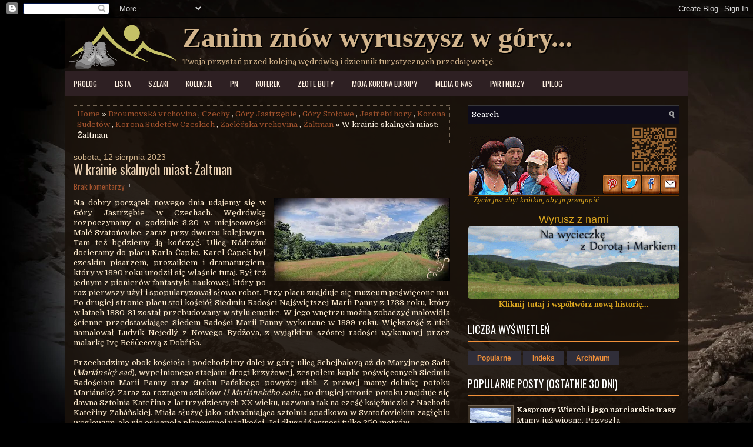

--- FILE ---
content_type: text/html; charset=UTF-8
request_url: https://gorskiewedrowki.blogspot.com/2023/08/w-krainie-skalnych-miast-zaltman.html
body_size: 59094
content:
<!DOCTYPE html>
<html class='v2' dir='ltr' lang='pl-PL' xmlns='http://www.w3.org/1999/xhtml' xmlns:b='http://www.google.com/2005/gml/b' xmlns:data='http://www.google.com/2005/gml/data' xmlns:expr='http://www.google.com/2005/gml/expr'>
<head>
<link href='https://www.blogger.com/static/v1/widgets/335934321-css_bundle_v2.css' rel='stylesheet' type='text/css'/>
<!-- Google tag (gtag.js) -->
<script async='async' src='https://www.googletagmanager.com/gtag/js?id=G-8QCBNPE75R'></script>
<script>
  window.dataLayer = window.dataLayer || [];
  function gtag(){dataLayer.push(arguments);}
  gtag('js', new Date());

  gtag('config', 'G-8QCBNPE75R');
</script>
<meta charset='UTF-8'/>
<meta content='width=device-width, initial-scale=1.0' name='viewport'/>
<meta content='index, follow, max-snippet:-1, max-image-preview:standard, max-video-preview:-1' name='robots'/>
<meta content='cNcSVTEzn2clLSWNd1fj5ZJEm01Nk7iBFxtvtCDwMgI' name='google-site-verification'/>
<meta content='width=device-width, initial-scale=1' name='viewport'/>
<meta content='text/html; charset=UTF-8' http-equiv='Content-Type'/>
<meta content='blogger' name='generator'/>
<link href='https://gorskiewedrowki.blogspot.com/favicon.ico' rel='icon' type='image/x-icon'/>
<link href='https://gorskiewedrowki.blogspot.com/2023/08/w-krainie-skalnych-miast-zaltman.html' rel='canonical'/>
<link rel="alternate" type="application/atom+xml" title="Zanim znów wyruszysz w góry... - Atom" href="https://gorskiewedrowki.blogspot.com/feeds/posts/default" />
<link rel="alternate" type="application/rss+xml" title="Zanim znów wyruszysz w góry... - RSS" href="https://gorskiewedrowki.blogspot.com/feeds/posts/default?alt=rss" />
<link rel="service.post" type="application/atom+xml" title="Zanim znów wyruszysz w góry... - Atom" href="https://www.blogger.com/feeds/4859272941158131481/posts/default" />

<link rel="alternate" type="application/atom+xml" title="Zanim znów wyruszysz w góry... - Atom" href="https://gorskiewedrowki.blogspot.com/feeds/6062550326539571542/comments/default" />
<!--Can't find substitution for tag [blog.ieCssRetrofitLinks]-->
<link href='https://blogger.googleusercontent.com/img/b/R29vZ2xl/AVvXsEi8mPW8XM29mkrUzGJhIB2V9ZvF9nBcgM_2Tw0vVTKLMhs0l5isWbIiNLu6Chv4eL-TPp-Ko5VFNiWxUZe_u4IAuz21RBoKnIechtYdVWJgdCp1ndWDf-s1QXuVQQ-2zGtY2lFg1EGN7xYbhYyTFhj4Ad07CmK9pBe32c4Zv5sLUytMeSJxKKc1C87KVXo/s200-rw/2023.08.12%2009.36.05%20%5BDorota%20i%20Marek%20Szala,%20www.gorskiewedrowki.blogspot.com%5D.jpg' rel='image_src'/>
<meta content='https://gorskiewedrowki.blogspot.com/2023/08/w-krainie-skalnych-miast-zaltman.html' property='og:url'/>
<meta content='W krainie skalnych miast: Žaltman' property='og:title'/>
<meta content='Inspiracje do ciekawej wędrówki, opisy trekkingów, walorów tras i atrakcji, bogactwa przyrody. Wszystko dokładnie opisane i bogato ilustrowane.' property='og:description'/>
<meta content='https://blogger.googleusercontent.com/img/b/R29vZ2xl/AVvXsEi8mPW8XM29mkrUzGJhIB2V9ZvF9nBcgM_2Tw0vVTKLMhs0l5isWbIiNLu6Chv4eL-TPp-Ko5VFNiWxUZe_u4IAuz21RBoKnIechtYdVWJgdCp1ndWDf-s1QXuVQQ-2zGtY2lFg1EGN7xYbhYyTFhj4Ad07CmK9pBe32c4Zv5sLUytMeSJxKKc1C87KVXo/w1200-h630-p-k-no-nu/2023.08.12%2009.36.05%20%5BDorota%20i%20Marek%20Szala,%20www.gorskiewedrowki.blogspot.com%5D.jpg' property='og:image'/>
<link href='https://gorskiewedrowki.blogspot.com/' rel='canonical'/>
<title>Zanim znów wyruszysz w góry - przewodnik na górskie wędrówki</title>
<meta content='propozycje wycieczki, opis szlaku, przygotowanie do wycieczki, atrakcje przy szlaku, atrakcje do zwiedzania, aktywne spędzanie wolnego czasu' name='keywords'/>
<meta content='Kompleksowy przewodnik turystyczny i bogato ilustrowane opisy wycieczek. Pomysły na wycieczkę i przyjemne spędzanie wolnego czasu. Znajdziesz tutaj różne inspiracje i propozycje - ujrzysz atrakcje przy szlakach turystycznych, odwiedzisz miejsca warte zobaczenia, dowiesz się co to jest przyjemność i radość wędrowania. Poznasz przy tym historię regionu, który odwiedzasz, urzeknie cię jego lokalna kultura, tradycje i zwyczaje, zaskoczy zadziwiająca przyroda i piękne krajobrazy. Być może znajdziesz tu coś, czego dotąd nie widziałeś lub dotąd nie dostrzegałeś, choć było tak blisko.' name='description'/>
<meta content='Dorota Szala, Marek Szala' name='author'/>
<link href='https://fonts.googleapis.com/css?family=Oswald:400,300,700&subset=latin,latin-ext' rel='stylesheet' type='text/css'/>
<link href='https://fonts.googleapis.com/css?family=Domine:400,700&subset=latin-ext' rel='stylesheet'/>
<link href='https://maxcdn.bootstrapcdn.com/font-awesome/4.7.0/css/font-awesome.min.css' rel='stylesheet'/>
<!-- Global site tag (gtag.js) - Google Analytics -->
<script async='async' src='https://www.googletagmanager.com/gtag/js?id=UA-42989297-1'></script>
<script>
  window.dataLayer = window.dataLayer || [];
  function gtag(){dataLayer.push(arguments);}
  gtag('js', new Date());

  gtag('config', 'UA-42989297-1');
</script>
<!-- Zwijanie bloku tekstu, ramki -->
<script type='text/javascript'>
                function toggle(sDivId) {
                    var oDiv = document.getElementById(sDivId);
                    oDiv.style.display = (oDiv.style.display == "none") ? "block" : "none";
                }
            </script>
<!-- Start www.bloggertipandtrick.net: Changing the Blogger Title Tag -->
<title>W krainie skalnych miast: Žaltman ~ Zanim znów wyruszysz w góry...</title>
<script async="async" src="//ajax.googleapis.com/ajax/libs/jquery/1.9.1/jquery.min.js"></script>
<style id='page-skin-1' type='text/css'><!--
/*
-----------------------------------------------
Template Name  : TheCafe
Author         : NewBloggerThemes.com
Author URL     : https://newbloggerthemes.com/
Theme URL      : https://newbloggerthemes.com/thecafe-blogger-template/
Created Date   : Friday, June 15, 2018
License        : This free Blogger template is licensed under the Creative Commons Attribution 3.0 License, which permits both personal and commercial use.
However, to satisfy the 'attribution' clause of the license, you are required to keep the footer links intact which provides due credit to its authors. For more specific details about the license, you may visit the URL below:
http://creativecommons.org/licenses/by/3.0/
----------------------------------------------- */
/* Variable definitions
====================
*/
/* Use this with templates/template-twocol.html */
body{background:black url(https://blogger.googleusercontent.com/img/b/R29vZ2xl/AVvXsEgjUqqnCfrIj_XkoCHPAc044p4VPHTJgMl4xTv6uTJSNKvHVgAW4LtfOTBslHI9nc19gWwTzujbadb9XQKR0cU1KMnOG6fC8GwpHNmOvPDs2CH1disk1n0ayl7iC19rtai6ZNJbl7lrRLU/s1600-rw/2010.09.23+15.46.36+262+Marek+Szala+vintage.jpg) left bottom no-repeat fixed ;color:#fff4e4;font:normal normal 13px Domine, Arial, Helvetica, sans-serif;line-height:1.4;margin:0;padding:0;}
a:link,a:visited{color:sienna;text-decoration:none;outline:none; background-size:cover;}
a:hover{color:#ffffff;text-decoration:none;outline:none;}
a img{border-width:0;}
#body-wrapper{margin:0;padding:0;}
.section,.widget{margin:0;padding:0;line-height:1.2;}
.widget ul,.widget li{margin:0;padding:0;line-height:1.2;}
h1{font:normal normal 18px Domine,Trebuchet,Helvetica,sans-serif; color: lavender;}
h2{font:normal normal 16px Domine,Trebuchet,Helvetica,sans-serif; color: lavender;}
h3{font:normal normal 14px Domine,Trebuchet,Helvetica,sans-serif;}
h4{font:normal normal 12px Domine,Trebuchet,Helvetica,sans-serif;}
h5{font:normal normal 10px Domine,Trebuchet,Helvetica,sans-serif;}
h6{font:normal normal 8px Domine,Trebuchet,Helvetica,sans-serif;}
h1,h2,h3,h4,h5,h6{margin-top:14px;line-height:1.2;}
/* Outer-Wrapper----------------------------------------------- */
#outer-wrapper{width:1060px;margin:0 auto 0;padding:0;text-align:left;}
#content-wrapper:before,#content-wrapper:after{content:" ";display:table;}
#content-wrapper:after{clear:both;}
#content-wrapper{padding:15px;background:rgba(25, 17, 10, 0.9);overflow:hidden;}
#main-wrapper{width:640px;float:left;margin:0;padding:0 0 0 0;word-wrap:break-word;overflow:hidden; }
#rsidebar-wrapper{width:360px;float:right;margin:0;padding:0 0 0 0;word-wrap:break-word;overflow:hidden;}
/* Header-----------------------------------------------*/
#header-wrapper{width:1060px;float:right; min-height:20px;height:28px;padding: 0;overflow:hidden;margin-top:-30px; }
#header-inner{background-position:center;margin-left:auto;margin-right:auto; }
#headerblogo{margin 0;color:#111111;float:left;width:200px;height:85px;overflow:hidden; background:rgba(25, 17, 10, 0.4); padding-top:5px;  }
#headerblogo .description{color:#888800;line-height:1; }
#headerbleft{margin:0;color:tan;float:left;width:860px;height:90px;overflow:visible; white-space: nowrap; background:rgba(25, 17, 10, 0.4); }
#headerbleft h1{color: tan; margin-top:10px; padding:0 0 0 0; font:normal bold 48px Papyrus, Blackadder, Dauphin, Times, fantasy, MS Serif; line-height:1; text-shadow: black 2px 2px;}
#headerbleft .description{padding-left:0;color:tan;line-height:1;padding-top:0;margin-top:0px;}
#headerbleft h1 a,#headerbleft h1 a:visited{color:tan;text-decoration:none;}
#headerbright{float:right;width:38%;margin-right:0;padding-right:0;overflow:hidden;}
#headerbright .widget{padding:0 0 0 0;float:right;}
.social-profiles-widget img{margin:0 4px 0 0;}
.social-profiles-widget img:hover{opacity:0.8;}
#top-social-profiles{padding:1px 10px 0 0;height:32px;text-align:right;}
#top-social-profiles img{margin:0 0 0 2px !important;}
#top-social-profiles img:hover{opacity:.8;}
#top-social-profiles .widget-container{background:none;margin:0;padding:0;border:0;}
/* Posts-----------------------------------------------*/
h2.date-header{margin:1.5em 0 .5em;display:none;}
.wrapfullpost{}
.post{margin-bottom:15px;border:0 solid #C3D7DF;}
.post-date{color:tan;margin:0 0 10px 0;padding:0;font:normal normal 14px 'Helvetica',sans-serif;line-height:1.1;}
.post-date a,.post-title a:visited,.post-date strong{display:block;text-decoration:none;color:#e7ceb1;text-decoration:none;}
.post-date strong,.post-title a:hover{color:#fba456;text-decoration:none;}
.post-title{color:#e7ceb1;margin:0 0 10px 0;padding:0;font:normal normal 22px 'Oswald',sans-serif;line-height:1.1;}
.post-title a,.post-title a:visited,.post-title strong{display:block;text-decoration:none;color:#e7ceb1;text-decoration:none;}
.post-title strong,.post-title a:hover{color:#fba456;text-decoration:none;}
.post-body{color:blanchedalmond;margin:0;padding:0 0 0 0;overflow:visible;line-height:1.384;}
.post-footer{margin:5px 0;}
.comment-link{margin-left:0;}
.post-body img{padding:3px;}
.postmeta-primary{color:#8a7762;line-height:1.384;padding:0 0 10px;font-family:Oswald;}
.postmeta-secondary{color:#8a7762;line-height:1.384;padding:0 0 10px;font-family:Oswald;}
.meta_author, .meta_date, .meta_categories, .meta_comments {background:url(https://blogger.googleusercontent.com/img/b/R29vZ2xl/AVvXsEi_7v-tCHctmOkQSKjQ0ArNJf0_7saFDE5yjqLFw-13HJvVE2yBArJdo2k1wvEZ_m7VsAHbffq58Lw6mf_LnCdRHsgOTGGosuWJyUAp2fF3F3SKTBltOzQz_X5XyAyTsa7sLTk2YAz9mCPI/s1600/meta-separator.png) no-repeat right center;padding-right:10px;margin-right:10px;}
.readmore{margin-top:2px;margin-bottom:5px;float:right;font-family:Oswald;}
.readmore a{color:#f2913a;background:#302e39;padding:8px 14px;line-height:1;display:inline-block;text-decoration:none;text-transform:uppercase;}
.readmore a:hover{color:#19181e;background:#f2913a;text-decoration:none;}
/* Sidebar Content----------------------------------------------- */
.sidebarpbt{margin:0 0 10px 0;color:#fff5e5;}
.sidebarpbt a{text-decoration:none;color:#fff5e5;}
.sidebarpbt a:hover{text-decoration:none;color:#f2913a;}
.sidebarpbt h2,h3.widgettitle{margin:0 0 10px 0;border-bottom:3px solid #f2913a;padding:10px 10px 10px 0;color:#fff;font-size:18px;line-height:1;font-family:Oswald,Sans-serif;font-weight:normal;text-decoration:none;text-transform:uppercase;}
.sidebarpbt ul{list-style-type:none;list-style:none;margin:0;padding:0;}
.sidebarpbt ul li{padding:0 0 6px;margin:0 0 6px;}
.sidebarpbt .widget{margin:0 0 15px 0;padding:0;color:#fff5e5;}
.main .widget{margin:0 0 5px;padding:0 0 2px;}
.main .Blog{border-bottom-width:0;}
.widget-container{list-style-type:none;list-style:none;margin:0 0 15px 0;padding:0;color:#fff5e5;}
/* FOOTER ----------------------------------------------- */
#footer-container{}
#footer{margin-bottom:15px;}
#copyrights{color:#fff;background:#0e0c1a;border-top:1px solid #473736;border-bottom:1px solid #473736;text-align:center;padding:25px 0;}
#copyrights a{color:#fff;}
#copyrights a:hover{color:#f2913a;text-decoration:none;}
#credits{color:#fff;text-align:center;font-size:11px;padding:10px 0 0 0;}
#credits a{color:#fff;text-decoration:none;}
#credits a:hover{text-decoration:none;color:#f2913a;}
#footer-widgets-container{background:#0e0c1a;padding:20px 0;border-top:1px solid #473736;}
#footer-widgets{width:1060px;margin:0 auto;}
.footer-widget-box{width:310px;float:left;margin-right:15px;}
.footer-widget-box-last{margin-right:0;}
#footer-widgets .widget-container{color:#fff5e5;border:none;padding:0;background:none;}
#footer-widgets .widget-container a{color:#fff5e5;text-decoration:none;}
#footer-widgets .widget-container a:hover{color:#f2913a;text-decoration:none;}
#footer-widgets h2{margin:0 0 10px 0;border-bottom:3px solid #f2913a;padding:10px 10px 10px 0;color:#fff;font-size:18px;line-height:1;font-family:Oswald,Sans-serif;font-weight:normal;text-decoration:none;text-transform:uppercase;}
#footer-widgets .widget ul{list-style-type:none;list-style:none;margin:0;padding:0;}
#footer-widgets .widget ul li{padding:0 0 6px;margin:0 0 6px;}
.footersec .widget{margin:0 0 15px 0;padding:0;color:#fff5e5;}
/* Search ----------------------------------------------- */
#search{border:1px solid #37373a;background:#0e0c1a url(https://blogger.googleusercontent.com/img/b/R29vZ2xl/AVvXsEiPYHtT4XTN7bgFIzQC28xBdAKVDBqV22IG1RBxW1D7ic9Xf8dKxpP12sRfmXhHBTS6Kj9_IOg6m91IMP9NDotjQ0z6XDYhuTU_mNcczdX7gjbHQYt7TkS11iWS3TKShU18zUDc9yejW78/s1600/search.png) 99% 50% no-repeat;text-align:left;padding:6px 24px 6px 6px;}
#search #s{background:none;color:#fff;border:0;width:100%;padding:0;margin:0;outline:none;}
#content-search{width:360px;padding:15px 0;}
/* Comments----------------------------------------------- */
#comments{margin-bottom:15px;border:0 solid #C3D7DF;padding:10px;}
#comments h4{font-size:125%;font-weight:bold;margin:1em 0;}
.deleted-comment{font-style:italic;color:gray;}
#blog-pager-newer-link{float:left;}
#blog-pager-older-link{float:right;}
#blog-pager{text-align:center;}
.feed-links{clear:both;line-height:2.5;}
.pbt-share-buttons{overflow:hidden;padding:5px 0;margin:0;float:left;}
.pbt-share-buttons a{padding:5px;font-size:10px;-webkit-box-sizing:border-box;-moz-box-sizing:border-box;box-sizing:border-box;width:20px;height:20px;display:inline-block;background:#333;color:#fff !important;margin:0 4px 2px 2px;line-height:10px !important;text-align:center;}
.avatar-image-container { margin-top: 1px; margin-left: -10px; border: 1px solid black !important; shadow: 5px 5px 2px #FFFFFF; }
.comments .avatar-image-container{ width: 35px; min-height: 35px; max-height: 35px;}
.comments .avatar-image-container img{ min-width: 35px; max-width: 35px; height: 35px; }
.comments .comment .comment-actions a, .comments .thread-toggle a {background: black;font-size: 8px;padding: 5px;margin: 5px 5px;font-family: arial;color: #fff;text-transform: uppercase;}
.comments .comment .comment-actions a:hover, .comments .thread-toggle a:hover {background: goldenrod;font-size: 8px;padding: 5px;margin: 5px 5px;font-family: arial;color: #000;text-transform: uppercase;border-radius: 10px;}
/* Profile ----------------------------------------------- */
.breadcrumb-bwrap{border:1px dotted #746554;font-size:100%;line-height:1.4;margin:0 0 15px;padding:5px;}
.pbtthumbimg{float:left;margin:0 10px 5px 0;padding:3px!important;border:1px solid #746554 !important;background:#3c3226 !important;width:200px;height:auto;}
.author-profile{background:#3c3226;border:1px solid #746554;margin:10px 0 15px 0;padding:8px;overflow:hidden;}
.author-profile img{border:1px solid #ddd;float:left;margin-right:10px;}
.PopularPosts .item-thumbnail{float:left;margin:0 5px 5px 0;}
.PopularPosts img{background:#3c3226;border:1px solid #746554;padding:3px;}
.PopularPosts .item-title{font-weight:bold;padding-bottom:0.2em;text-shadow:0 1px 0 #000;}
.PopularPosts .widget-content ul li{padding:5px 0;background:none;}
.FeaturedPost h3{font-size:120%;line-height:inherit;font-weight:bold;margin:0 0 5px 0;}
.FeaturedPost p{margin:5px 0 10px;}
.FeaturedPost .post-summary{padding:10px;background:#3c3226;border:1px solid #746554;}
.post-iconspbt{margin:5px 0 0 0;padding:0;}
.post-locationpbt{margin:5px 0;padding:0;}
/* #navbar-iframe{height:0;visibility:hidden;display:none;} */
.separator a[style="margin-left: 1em; margin-right: 1em;"] {margin-left: auto!important;margin-right: auto!important;}
.separator a[style="clear: left; float: left; margin-bottom: 1em; margin-right: 1em;"] {clear: none !important; float: none !important; margin-bottom: 0em !important; margin-right: 0em !important;}
.separator a[style="clear: left; float: left; margin-bottom: 1em; margin-right: 1em;"] img {float: left !important; margin: 0px 10px 10px 0px;}
.separator a[style="clear: right; float: right; margin-bottom: 1em; margin-left: 1em;"] {clear: none !important; float: none !important; margin-bottom: 0em !important; margin-left: 0em !important;}
.separator a[style="clear: right; float: right; margin-bottom: 1em; margin-left: 1em;"] img {float: right !important; margin: 0px 0px 10px 10px;}
.clearfix:after{content:'\0020';display:block;height:0;clear:both;visibility:hidden;overflow:hidden;}
#container,#headerblogo,#headerbleft,#main,#main-fullwidth,#footer,.clearfix{display:block;}
.clear{clear:both;}
h1 img,h2 img,h3 img,h4 img,h5 img,h6 img{margin:0;}
table{margin-bottom:0px;}
th{font-weight:bold;}
thead th{background:black;}
th,td,caption{padding:1px 1px 1px 1px;}
tr.even td{background:#e5ecf9;}
tfoot{font-style:italic;}
caption{background:#eee;}
li ul,li ol{margin:0;}
ul,ol{margin:0 20px 20px 0;padding-left:20px;}
ul{list-style-type:disc;}
ol{list-style-type:decimal;}
dl{margin:0 0 20px 0;}
dl dt{font-weight:bold;}
dd{margin-left:20px;}
blockquote{margin:20px;color:oldlace;}
pre{margin:20px 0;white-space:pre;}
pre,code,tt{font:13px 'andale mono','lucida console',monospace;line-height:1.384;}
#search{overflow:hidden;}
.menus,.menus *{margin:0;padding:0;list-style:none;list-style-type:none;line-height:1;}
.menus ul{position:absolute;top:-999em;width:100%;}
.menus ul li{width:100%;}
.menus li:hover{visibility:inherit;}
.menus li{float:left;position:relative;}
.menus a{display:block;position:relative;}
.menus li:hover ul,.menus li.sfHover ul{left:0;top:100%;z-index:98;}
.menus li:hover li ul,.menus li.sfHover li ul{top:-999em;}
.menus li li:hover ul,.menus li li.sfHover ul{left:100%;top:0;}
.menus li li:hover li ul,.menus li li.sfHover li ul{top:-999em;}
.menus li li li:hover ul,.menus li li li.sfHover ul{left:100%;top:0;}
.sf-shadow ul{padding:0 8px 9px 0;-moz-border-radius-bottomleft:17px;-moz-border-radius-topright:17px;-webkit-border-top-right-radius:17px;-webkit-border-bottom-left-radius:17px;}
.menus .sf-shadow ul.sf-shadow-off{background:transparent;}
.menu-primary-container{padding:0;position:relative;height:44px;background:#2e2023;z-index:400;}
.menu-primary{}
.menu-primary > li a{text-transform:uppercase;}
.menu-primary ul{min-width:250px;}
.menu-primary li a{color:#fef0e1;padding:16px 15px 15px 15px;text-decoration:none;font-family:Oswald,Sans-serif;font-size:13px;font-weight:normal;}
.menu-primary li a:hover,.menu-primary li a:active,.menu-primary li a:focus,.menu-primary li:hover>a,.menu-primary li.current-cat>a,.menu-primary li.current_page_item>a,.menu-primary li.current-menu-item>a{color:#f2913a;outline:0;}
.menu-primary li li a{color:#f2913a;text-transform:none;background:#2e2023;padding:10px 15px;margin:0;border:0;font-weight:normal;}
.menu-primary li li a:hover,.menu-primary li li a:active,.menu-primary li li a:focus,.menu-primary li li:hover>a,.menu-primary li li.current-cat>a,.menu-primary li li.current_page_item>a,.menu-primary li li.current-menu-item>a{color:#f2913a;background:#332b2d;outline:0;border-bottom:0;text-decoration:none;}
.menu-primary a.sf-with-ul{padding-right:20px;min-width:1px;}
.menu-primary .sf-sub-indicator{position:absolute;display:block;overflow:hidden;right:0;top:0;padding:15px 10px 0 0;}
.menu-primary li li .sf-sub-indicator{padding:9px 10px 0 0;}
.wrap-menu-primary .sf-shadow ul{background:url('https://blogger.googleusercontent.com/img/b/R29vZ2xl/AVvXsEjiMZwFV7wKirwPNQw5EjdcAVHKKYY2_QKro6PlMoG_uzaq4sGzN5-7F3Q_NNj9MSkRbi-FDekOZl3Xy3oPCyxOVuMOrHP1C4t7UQv9MZSls7zV61-__dUxZSWAC0EaJGyo0b_FtJ7Uazo/s1600/menu-primary-shadow.png') no-repeat bottom right;}
.menu-secondary-container{position:relative;height:44px;z-index:300;}
.menu-secondary{}
.menu-secondary ul{min-width:200px;}
.menu-secondary li a{color:#f2e3d1;padding:16px 15px 15px 15px;text-decoration:none;font-family:Oswald,Sans-serif;font-size:13px;font-weight:normal;}
.menu-secondary li a:hover,.menu-secondary li a:active,.menu-secondary li a:focus,.menu-secondary li:hover>a,.menu-secondary li.current-cat>a,.menu-secondary li.current_page_item>a,.menu-secondary li.current-menu-item>a{color:#f2913a;outline:0;}
.menu-secondary li li a{color:#f2913a;background:#2e2023;padding:10px 15px;text-transform:none;margin:0;font-weight:normal;}
.menu-secondary li li a:hover,.menu-secondary li li a:active,.menu-secondary li li a:focus,.menu-secondary li li:hover>a,.menu-secondary li li.current-cat>a,.menu-secondary li li.current_page_item>a,.menu-secondary li li.current-menu-item>a{color:#f2913a;background:#4c342d;outline:0;}
.menu-secondary a.sf-with-ul{padding-right:26px;min-width:1px;}
.menu-secondary .sf-sub-indicator{position:absolute;display:block;overflow:hidden;right:0;top:0;padding:14px 13px 0 0;}
.menu-secondary li li .sf-sub-indicator{padding:9px 13px 0 0;}
.wrap-menu-secondary .sf-shadow ul{background:url('https://blogger.googleusercontent.com/img/b/R29vZ2xl/AVvXsEikoTHMjOnOyRUpMVFSmYBw1kiRtSprcTRZeEgOr5H_8b1hOyErhPoTcCIi1WYqum0RsNlcaliZ1yFEFic5SnhtyRm3arcm1WAIKPG5xgEfw0GAy-z_88wBJ-eG3EhyphenhyphendhSlWPKQ-ZB0exc/s1600/menu-secondary-shadow.png') no-repeat bottom right;}
.flex-direction-nav a,.flex-direction-nav a:before{color:#fff;text-shadow:0 1px 0 #000;}
.flex-container a:hover,.flex-slider a:hover{outline:0;}
.flex-control-nav,.flex-direction-nav,.slides,.slides>li{margin:0;padding:0;list-style:none;}
.flex-pauseplay span{text-transform:capitalize;}
.flexslider{padding:0;margin:0 0 60px;background:#fff;border:4px solid #fff;position:relative;zoom:1;-webkit-border-radius:4px;-moz-border-radius:4px;border-radius:4px;-webkit-box-shadow:'' 0 1px 4px rgba(0,0,0,.2);-moz-box-shadow:'' 0 1px 4px rgba(0,0,0,.2);-o-box-shadow:'' 0 1px 4px rgba(0,0,0,.2);box-shadow:'' 0 1px 4px rgba(0,0,0,.2);}
.flexslider .slides>li{display:none;-webkit-backface-visibility:hidden;}
.flexslider .slides:after{content:"\0020";display:block;clear:both;visibility:hidden;line-height:0;height:0;}
html[xmlns] .flexslider .slides{display:block;}
* html .flexslider .slides{height:1%;}
.no-js .flexslider .slides>li:first-child{display:block;}
.flexslider .slides{zoom:1;}
.flexslider .slides img{width:100%;display:block;height:auto;-moz-user-select:none;}
.flex-viewport{max-height:2560px;-webkit-transition:all 1s ease;-moz-transition:all 1s ease;-ms-transition:all 1s ease;-o-transition:all 1s ease;transition:all 1s ease;}
.loading .flex-viewport{max-height:300px;}
.carousel li{margin-right:5px;}
.flex-direction-nav a{text-decoration:none;display:block;width:40px;height:40px;margin:-20px 0 0;position:absolute;top:45px;z-index:10;overflow:hidden;opacity:0;cursor:pointer;-webkit-transition:all .3s ease-in-out;-moz-transition:all .3s ease-in-out;-ms-transition:all .3s ease-in-out;-o-transition:all .3s ease-in-out;transition:all .3s ease-in-out;}
.flex-direction-nav a:before{font-family:FontAwesome;font-size:40px;display:inline-block;content:'\f104';}
.flex-direction-nav a.flex-next:before{content:'\f105';}
.flex-direction-nav .flex-prev{left:-50px;text-align:center;}
.flex-direction-nav .flex-next{right:-50px;text-align:center;}
.flexslider:hover .flex-direction-nav .flex-prev{opacity:.7;left:20px;}
.flexslider:hover .flex-direction-nav .flex-prev:hover{opacity:1;}
.flexslider:hover .flex-direction-nav .flex-next{opacity:.7;right:20px;}
.flexslider:hover .flex-direction-nav .flex-next:hover{opacity:1;}
.flex-direction-nav .flex-disabled{opacity:0 !important;filter:alpha(opacity=0);cursor:default;z-index:-1;}
.flex-pauseplay a{display:block;width:20px;height:20px;position:absolute;bottom:5px;left:10px;opacity:.8;z-index:10;overflow:hidden;cursor:pointer;color:#000;}
.flex-pauseplay a:before{font-family:FontAwesome;font-size:20px;display:inline-block;content:'\f004';}
.flex-pauseplay a:hover{opacity:1;}
.flex-pauseplay a.flex-play:before{content:'\f003';}
.flex-control-nav{width:100%;position:absolute;bottom:-40px;text-align:center;}
.flex-control-nav li{margin:0 6px;display:inline-block;zoom:1;}
.flex-control-paging li a{width:11px;height:11px;display:block;background:#666;background:rgba(0,0,0,.5);cursor:pointer;text-indent:-9999px;-webkit-box-shadow:inset 0 0 3px rgba(0,0,0,.3);-moz-box-shadow:inset 0 0 3px rgba(0,0,0,.3);-o-box-shadow:inset 0 0 3px rgba(0,0,0,.3);box-shadow:inset 0 0 3px rgba(0,0,0,.3);-webkit-border-radius:20px;-moz-border-radius:20px;border-radius:20px;}
.flex-control-paging li a:hover{background:#333;background:rgba(0,0,0,.7);}
.flex-control-paging li a.flex-active{background:#000;background:rgba(0,0,0,.9);cursor:default;}
.flex-control-thumbs{margin:5px 0 0;position:static;overflow:hidden;}
.flex-control-thumbs li{width:25%;float:left;margin:0;}
.flex-control-thumbs img{width:100%;height:auto;display:block;opacity:.7;cursor:pointer;-moz-user-select:none;-webkit-transition:all 1s ease;-moz-transition:all 1s ease;-ms-transition:all 1s ease;-o-transition:all 1s ease;transition:all 1s ease;}
.flex-control-thumbs img:hover{opacity:1;}
.flex-control-thumbs .flex-active{opacity:1;cursor:default;}
.flexslider{margin:0px auto 20px;padding:0;background:#fff;max-width:1060px;border:0px solid #A0A0A0;-webkit-border-radius:0;-moz-border-radius:0;border-radius:0;}
.flex-direction-nav a{background:#111;line-height:1;}
.flex-direction-nav a:before{color:#fff;}
.flex-slideinfo{width:100%;padding:10px 12px;margin:0;left:0;bottom:0;background:#111;color:#fff;text-shadow:0 1px 0 #000;font-size:100%;line-height:18px;-webkit-box-sizing:border-box;-moz-box-sizing:border-box;box-sizing:border-box;position:absolute;opacity:0.8;}
.flex-slideinfo a{color:#fff;text-decoration:none;}
.flex-slideinfo h3{margin:0 0 5px 0;padding:0;font:normal normal 18px 'Oswald', sans-serif;}
.flex-slideinfo p{margin:0;padding:0;}
ul.slidespbt{margin:0;padding:0;list-style:none;list-style-type:none;}
ul.slidespbt img{width:100%;height:auto;display:block;}
ul.slidespbt li a{display:block;}
.tabs-widget{list-style:none;list-style-type:none;margin:0 0 10px 0;padding:0;height:26px;}
.tabs-widget li{list-style:none;list-style-type:none;margin:0 0 0 4px;padding:0;float:left;}
.tabs-widget li:first-child{margin:0;}
.tabs-widget li a{color:#f2913a;background:#302e39;padding:6px 16px;font-family:Arial,Helvetica,Sans-serif;font-weight:bold;display:block;text-decoration:none;font-size:12px;line-height:12px;transition:0.3s;}
.tabs-widget li a:hover,.tabs-widget li a.tabs-widget-current{background:#f2913a;color:#302e39;}
.tabs-widget-content{}
.tabviewsection{margin-top:10px;margin-bottom:10px;}
#crosscol-wrapper{display:none;}
.tabviewsection .PopularPosts .widget-content ul li{margin:0!important;}
#search #s{font-family:inherit;}
.menu-primary li a{line-height:1;}
.menu-secondary li a{line-height:1;}
.tabs-widget li a:hover,.tabs-widget li a.tabs-widget-current{text-decoration:none;}
.related-postbwrap{margin:10px auto 0;}
.related-postbwrap h4{font-weight:bold;margin:15px 0 10px;}
.related-post-style-2,.related-post-style-2 li{list-style:none;margin:0;padding:0;}
.related-post-style-2 li{border-top:1px solid #eee;overflow:hidden;padding:10px 0;}
.related-post-style-2 li:first-child{border-top:none;}
.related-post-style-2 .related-post-item-thumbnail{width:80px;height:80px;max-width:none;max-height:none;background-color:transparent;border:none;float:left;margin:2px 10px 0 0;padding:0;}
.related-post-style-2 .related-post-item-title{font-weight:bold;font-size:100%;}
.related-post-style-2 .related-post-item-summary{display:block;}
.related-post-style-3,.related-post-style-3 li{margin:0;padding:0;list-style:none;word-wrap:break-word;overflow:hidden;}
.related-post-style-3{display:flex;flex-wrap:wrap;}
.related-post-style-3 .related-post-item{display:block;float:left;width:100px;height:auto;padding:10px;border-left:0 solid #eee;margin-bottom:-989px;padding-bottom:999px;}
.related-post-style-3 .related-post-item:first-child{border-left:none;}
.related-post-style-3 .related-post-item-thumbnail{display:block;margin:0 0 10px;width:100px;height:auto;max-width:100%;max-height:none;background-color:transparent;border:none;padding:0;}
.related-post-style-3 .related-post-item-title{font-weight:normal;text-decoration:none;}
div.span-1,div.span-2,div.span-3,div.span-4,div.span-5,div.span-6,div.span-7,div.span-8,div.span-9,div.span-10,div.span-11,div.span-12,div.span-13,div.span-14,div.span-15,div.span-16,div.span-17,div.span-18,div.span-19,div.span-20,div.span-21,div.span-22,div.span-23,div.span-24{float:left;margin-right:10px;}
.span-1{width:30px}.span-2{width:70px}.span-3{width:110px}.span-4{width:150px}.span-5{width:190px}.span-6{width:230px}.span-7{width:270px}.span-8{width:310px}.span-9{width:350px}.span-10{width:390px}.span-11{width:430px}.span-12{width:470px}.span-13{width:510px}.span-14{width:550px}.span-15{width:590px}.span-16{width:630px}.span-17{width:670px}.span-18{width:710px}.span-19{width:750px}.span-20{width:790px}.span-21{width:830px}.span-22{width:870px}.span-23{width:910px}.span-24,div.span-24{width:1060px;margin:0}input.span-1,textarea.span-1,input.span-2,textarea.span-2,input.span-3,textarea.span-3,input.span-4,textarea.span-4,input.span-5,textarea.span-5,input.span-6,textarea.span-6,input.span-7,textarea.span-7,input.span-8,textarea.span-8,input.span-9,textarea.span-9,input.span-10,textarea.span-10,input.span-11,textarea.span-11,input.span-12,textarea.span-12,input.span-13,textarea.span-13,input.span-14,textarea.span-14,input.span-15,textarea.span-15,input.span-16,textarea.span-16,input.span-17,textarea.span-17,input.span-18,textarea.span-18,input.span-19,textarea.span-19,input.span-20,textarea.span-20,input.span-21,textarea.span-21,input.span-22,textarea.span-22,input.span-23,textarea.span-23,input.span-24,textarea.span-24{border-left-width:1px!important;border-right-width:1px!important;padding-left:5px!important;padding-right:5px!important}input.span-1,textarea.span-1{width:18px!important}input.span-2,textarea.span-2{width:58px!important}input.span-3,textarea.span-3{width:98px!important}input.span-4,textarea.span-4{width:138px!important}input.span-5,textarea.span-5{width:178px!important}input.span-6,textarea.span-6{width:218px!important}input.span-7,textarea.span-7{width:258px!important}input.span-8,textarea.span-8{width:298px!important}input.span-9,textarea.span-9{width:338px!important}input.span-10,textarea.span-10{width:378px!important}input.span-11,textarea.span-11{width:418px!important}input.span-12,textarea.span-12{width:458px!important}input.span-13,textarea.span-13{width:498px!important}input.span-14,textarea.span-14{width:538px!important}input.span-15,textarea.span-15{width:578px!important}input.span-16,textarea.span-16{width:618px!important}input.span-17,textarea.span-17{width:658px!important}input.span-18,textarea.span-18{width:698px!important}input.span-19,textarea.span-19{width:738px!important}input.span-20,textarea.span-20{width:778px!important}input.span-21,textarea.span-21{width:818px!important}input.span-22,textarea.span-22{width:858px!important}input.span-23,textarea.span-23{width:898px!important}input.span-24,textarea.span-24{width:938px!important}.last{margin-right:0;padding-right:0;}
.last,div.last{margin-right:0;}
.menu-primary-container{z-index:10 !important;}
.menu-secondary-container{z-index:9 !important;}
embed,img,object,video{max-width:100%;}
.menu-primary-responsive-container,.menu-secondary-responsive-container{display:none;margin:10px;}
.menu-primary-responsive,.menu-secondary-responsive{width:100%;padding:5px;border:1px solid #ddd;}
@media only screen and (max-width: 1060px) {
*,*:before,*:after{-moz-box-sizing:border-box;-webkit-box-sizing:border-box;box-sizing:border-box;}
#outer-wrapper{width:100%;padding:0;margin-top:0;}
#header-wrapper{width:100%;height:40px;}
#headerblogo{width:100%;padding:0;margin-top:20px;float:none;text-align:center;}
#headerbleft{width:80%;padding:0;margin-top:0;float:none;text-align:center;}
#headerbright{width:80%;padding:0;margin:0;float:none;text-align:center;}
#headerbleft a img{margin:0;padding:0 !important;}
#headerbright .widget{float:none;padding:0 !important;}
#content-wrapper{width:100%;margin:0;padding:0;background-image:none;}
#main-wrapper{width:100%;padding:0 0 0 0;margin:0;float:none;}
#sidebar-wrapper{width:100%;padding:0 0 0 0;margin:0;float:none;}
#lsidebar-wrapper{width:100%;padding:0 0 0 0;margin:0;float:none;}
#rsidebar-wrapper{width:100%;padding:0 0 0 0;margin:0;float:none;}
.menu-primary-container,.menu-secondary-container{float:none;margin-left:0;margin-right:0;display:none;}
.menu-primary-responsive-container,.menu-secondary-responsive-container{display:block;}
#top-social-profiles{float:none;width:100%;display:block;text-align:center;height:auto;}
#topsearch{float:none;margin:10px 10px 0 10px;padding:0;}
.fp-slider,#fb-root{display:none;}
#footer-widgets{width:100%;}
.footer-widget-box{width:100%;float:none;padding:10px;margin:0;}
#footer{height:auto;}
#header-wrapper img{height:auto;}
.post-body img{width:auto;max-width:100%;height:auto}
#copyrights,#credits{width:100%;padding:5px 0;margin:0;display:block;float:none;text-align:center;height:auto;}
div.span-1,div.span-2,div.span-3,div.span-4,div.span-5,div.span-6,div.span-7,div.span-8,div.span-9,div.span-10,div.span-11,div.span-12,div.span-13,div.span-14,div.span-15,div.span-16,div.span-17,div.span-18,div.span-19,div.span-20,div.span-21,div.span-22,div.span-23,div.span-24{float:none;margin:0;}
.span-1,.span-2,.span-3,.span-4,.span-5,.span-6,.span-7,.span-8,.span-9,.span-10,.span-11,.span-12,.span-13,.span-14,.span-15,.span-16,.span-17,.span-18,.span-19,.span-20,.span-21,.span-22,.span-23,.span-24,div.span-24{width:100%;margin:0;padding:0;}
.last,div.last{margin:0;padding:0;}
}
@media only screen and (max-width: 660px) {
.flex-slideinfo h3{margin:0;}
.flex-slideinfo p{display:none;}
}
@media only screen and (max-width: 480px) {
#header-wrapper .menu-primary-responsive-container,#header-wrapper .menu-primary-responsive-container{margin-left:0;margin-right:0;width:100%;}
.flex-slideinfo{padding:6px 10px;}
.flex-slideinfo h3{font-size:16px;}
}
@media only screen and (max-width: 320px) {
.tabs-widget{height:52px;}
.flex-slideinfo{display:none;}
.flex-direction-nav a{top:35px;}
}

--></style>
<style id='template-skin-1' type='text/css'><!--
body#layout ul{list-style-type:none;list-style:none;}
body#layout ul li{list-style-type:none;list-style:none;}
body#layout .fp-slider{display:none;}
body#layout .flexslider{display:none;}
body#layout .menu-secondary-wrap{display:none;}
body#layout .menu-primary-container{display:none;}
body#layout .menu-secondary-container{display:none;}
body#layout #skiplinks{display:none;}
body#layout #header-wrapper{margin-bottom:0;min-height:40px;height:40px;}
body#layout #headerblogo{width:auto;float:none;}
body#layout #headerbleft{width:auto;float:none;}
body#layout #headerbright{width:auto;float:none;display:none;}
body#layout .social-profiles-widget h3{display:none;}
body#layout div.section{background:transparent;margin:0 0 15px 0;padding:0 10px;border:0;box-sizing:border-box;}
body#layout .add_widget,body#layout .widget-content{padding:12px;}
body#layout .add_widget a{margin-left:0;font-size:14px;}
body#layout div.layout-title{font-size:14px;}
body#layout div.layout-widget-description{font-size:11px;}
body#layout .editlink{color:#FFFFFF!important;background:#BBB;border-radius:15px;padding:4px 6px;}
body#layout .section h4{font-size:13px;font-weight:normal;text-transform:uppercase;}
--></style>
<script type='text/javascript'>
//<![CDATA[

jQuery.noConflict();
jQuery(function () {
    jQuery('ul.menu-primary').superfish({
        animation: {
            opacity: 'show'
        },
        autoArrows: true,
        dropShadows: false,
        speed: 200,
        delay: 800
    });
});

jQuery(document).ready(function() {
jQuery('.menu-primary-container').mobileMenu({
    defaultText: 'Menu',
    className: 'menu-primary-responsive',
    containerClass: 'menu-primary-responsive-container',
    subMenuDash: '&ndash;'
});
});

jQuery(document).ready(function() {
var blloc = window.location.href;
jQuery("#pagelistmenusblogul li a").each(function() {
  var blloc2 = jQuery(this).attr('href');
  if(blloc2 == blloc) {
     jQuery(this).parent('li').addClass('current-cat');
  }
});
});

jQuery(function () {
    jQuery('ul.menu-secondary').superfish({
        animation: {
            opacity: 'show'
        },
        autoArrows: true,
        dropShadows: false,
        speed: 200,
        delay: 800
    });
});

jQuery(document).ready(function() {
jQuery('.menu-secondary-container').mobileMenu({
    defaultText: 'Navigation',
    className: 'menu-secondary-responsive',
    containerClass: 'menu-secondary-responsive-container',
    subMenuDash: '&ndash;'
});
jQuery(".post").fitVids();
});

jQuery(document).ready(function () {
jQuery('.flexslider').flexslider({

    namespace: "flex-", //{NEW} String: Prefix string attached to the class of every element generated by the plugin
    selector: ".slidespbt > li", //{NEW} Selector: Must match a simple pattern. '{container} > {slide}' -- Ignore pattern at your own peril
    animation: "fade", //String: Select your animation type, "fade" or "slide"
    easing: "swing", //{NEW} String: Determines the easing method used in jQuery transitions. jQuery easing plugin is supported!
    direction: "horizontal", //String: Select the sliding direction, "horizontal" or "vertical"
    reverse: false, //{NEW} Boolean: Reverse the animation direction
    animationLoop: true, //Boolean: Should the animation loop? If false, directionNav will received "disable" classes at either end
    smoothHeight: true, //{NEW} Boolean: Allow height of the slider to animate smoothly in horizontal mode  
    startAt: 0, //Integer: The slide that the slider should start on. Array notation (0 = first slide)
    slideshow: true, //Boolean: Animate slider automatically
    slideshowSpeed: 5000, //Integer: Set the speed of the slideshow cycling, in milliseconds
    animationSpeed: 600, //Integer: Set the speed of animations, in milliseconds
    initDelay: 0, //{NEW} Integer: Set an initialization delay, in milliseconds
    randomize: false, //Boolean: Randomize slide order

    // Usability features
    pauseOnAction: true, //Boolean: Pause the slideshow when interacting with control elements, highly recommended.
    pauseOnHover: true, //Boolean: Pause the slideshow when hovering over slider, then resume when no longer hovering
    useCSS: true, //{NEW} Boolean: Slider will use CSS3 transitions if available
    touch: true, //{NEW} Boolean: Allow touch swipe navigation of the slider on touch-enabled devices
    video: false, //{NEW} Boolean: If using video in the slider, will prevent CSS3 3D Transforms to avoid graphical glitches

    // Primary Controls
    controlNav: false, //Boolean: Create navigation for paging control of each clide? Note: Leave true for manualControls usage
    directionNav: true, //Boolean: Create navigation for previous/next navigation? (true/false)
    prevText: "Previous", //String: Set the text for the "previous" directionNav item
    nextText: "Next", //String: Set the text for the "next" directionNav item

    // Secondary Navigation
    keyboard: true, //Boolean: Allow slider navigating via keyboard left/right keys
    multipleKeyboard: false, //{NEW} Boolean: Allow keyboard navigation to affect multiple sliders. Default behavior cuts out keyboard navigation with more than one slider present.
    mousewheel: false, //{UPDATED} Boolean: Requires jquery.mousewheel.js (https://github.com/brandonaaron/jquery-mousewheel) - Allows slider navigating via mousewheel
    pausePlay: false, //Boolean: Create pause/play dynamic element
    pauseText: 'Pause', //String: Set the text for the "pause" pausePlay item
    playText: 'Play', //String: Set the text for the "play" pausePlay item

    // Special properties
    controlsContainer: "", //{UPDATED} Selector: USE CLASS SELECTOR. Declare which container the navigation elements should be appended too. Default container is the FlexSlider element. Example use would be ".flexslider-container". Property is ignored if given element is not found.
    manualControls: "", //Selector: Declare custom control navigation. Examples would be ".flex-control-nav li" or "#tabs-nav li img", etc. The number of elements in your controlNav should match the number of slides/tabs.
    sync: "", //{NEW} Selector: Mirror the actions performed on this slider with another slider. Use with care.
    asNavFor: "", //{NEW} Selector: Internal property exposed for turning the slider into a thumbnail navigation for another slider

    // Carousel Options
    itemWidth: 0, //{NEW} Integer: Box-model width of individual carousel items, including horizontal borders and padding.
    itemMargin: 0, //{NEW} Integer: Margin between carousel items.
    minItems: 0, //{NEW} Integer: Minimum number of carousel items that should be visible. Items will resize fluidly when below this.
    maxItems: 0, //{NEW} Integer: Maxmimum number of carousel items that should be visible. Items will resize fluidly when above this limit.
    move: 0, //{NEW} Integer: Number of carousel items that should move on animation. If 0, slider will move all visible items.

    // Callback API
    start: function() {}, //Callback: function(slider) - Fires when the slider loads the first slide
    before: function() {}, //Callback: function(slider) - Fires asynchronously with each slider animation
    after: function() {}, //Callback: function(slider) - Fires after each slider animation completes
    end: function() {}, //Callback: function(slider) - Fires when the slider reaches the last slide (asynchronous)
    added: function() {}, //{NEW} Callback: function(slider) - Fires after a slide is added
    removed: function() {} //{NEW} Callback: function(slider) - Fires after a slide is removed

});
});


//]]>
</script>
<script type='text/javascript'>
//<![CDATA[

function showrecentcomments(json){for(var i=0;i<a_rc;i++){var b_rc=json.feed.entry[i];var c_rc;if(i==json.feed.entry.length)break;for(var k=0;k<b_rc.link.length;k++){if(b_rc.link[k].rel=='alternate'){c_rc=b_rc.link[k].href;break;}}c_rc=c_rc.replace("#","#comment-");var d_rc=c_rc.split("#");d_rc=d_rc[0];var e_rc=d_rc.split("/");e_rc=e_rc[5];e_rc=e_rc.split(".html");e_rc=e_rc[0];var f_rc=e_rc.replace(/-/g," ");f_rc=f_rc.link(d_rc);var g_rc=b_rc.published.$t;var h_rc=g_rc.substring(0,4);var i_rc=g_rc.substring(5,7);var j_rc=g_rc.substring(8,10);var k_rc=new Array();k_rc[1]="Jan";k_rc[2]="Feb";k_rc[3]="Mar";k_rc[4]="Apr";k_rc[5]="May";k_rc[6]="Jun";k_rc[7]="Jul";k_rc[8]="Aug";k_rc[9]="Sep";k_rc[10]="Oct";k_rc[11]="Nov";k_rc[12]="Dec";if("content" in b_rc){var l_rc=b_rc.content.$t;}else if("summary" in b_rc){var l_rc=b_rc.summary.$t;}else var l_rc="";var re=/<\S[^>]*>/g;l_rc=l_rc.replace(re,"");if(m_rc==true)document.write('On '+k_rc[parseInt(i_rc,10)]+' '+j_rc+' ');document.write('<a href="'+c_rc+'">'+b_rc.author[0].name.$t+'</a> commented');if(n_rc==true)document.write(' on '+f_rc);document.write(': ');if(l_rc.length<o_rc){document.write('<i>&#8220;');document.write(l_rc);document.write('&#8221;</i><br/><br/>');}else{document.write('<i>&#8220;');l_rc=l_rc.substring(0,o_rc);var p_rc=l_rc.lastIndexOf(" ");l_rc=l_rc.substring(0,p_rc);document.write(l_rc+'&hellip;&#8221;</i>');document.write('<br/><br/>');}}}

function rp(json){document.write('<ul>');for(var i=0;i<numposts;i++){document.write('<li>');var entry=json.feed.entry[i];var posttitle=entry.title.$t;var posturl;if(i==json.feed.entry.length)break;for(var k=0;k<entry.link.length;k++){if(entry.link[k].rel=='alternate'){posturl=entry.link[k].href;break}}posttitle=posttitle.link(posturl);var readmorelink="(more)";readmorelink=readmorelink.link(posturl);var postdate=entry.published.$t;var cdyear=postdate.substring(0,4);var cdmonth=postdate.substring(5,7);var cdday=postdate.substring(8,10);var monthnames=new Array();monthnames[1]="Jan";monthnames[2]="Feb";monthnames[3]="Mar";monthnames[4]="Apr";monthnames[5]="May";monthnames[6]="Jun";monthnames[7]="Jul";monthnames[8]="Aug";monthnames[9]="Sep";monthnames[10]="Oct";monthnames[11]="Nov";monthnames[12]="Dec";if("content"in entry){var postcontent=entry.content.$t}else if("summary"in entry){var postcontent=entry.summary.$t}else var postcontent="";var re=/<\S[^>]*>/g;postcontent=postcontent.replace(re,"");document.write(posttitle);if(showpostdate==true)document.write(' - '+monthnames[parseInt(cdmonth,10)]+' '+cdday);if(showpostsummary==true){if(postcontent.length<numchars){document.write(postcontent)}else{postcontent=postcontent.substring(0,numchars);var quoteEnd=postcontent.lastIndexOf(" ");postcontent=postcontent.substring(0,quoteEnd);document.write(postcontent+'...'+readmorelink)}}document.write('</li>')}document.write('</ul>')}

//]]>
</script>
<script type='text/javascript'>
summary_noimg = 350;
summary_img = 275;
img_thumb_height = 150;
img_thumb_width = 200; 
</script>
<script type='text/javascript'>
//<![CDATA[

function removeHtmlTag(strx,chop){ 
    if(strx.indexOf("<")!=-1)
    {
        var s = strx.split("<"); 
        for(var i=0;i<s.length;i++){ 
            if(s[i].indexOf(">")!=-1){ 
                s[i] = s[i].substring(s[i].indexOf(">")+1,s[i].length); 
            } 
        } 
        strx =  s.join(""); 
    }
    chop = (chop < strx.length-1) ? chop : strx.length-2; 
    while(strx.charAt(chop-1)!=' ' && strx.indexOf(' ',chop)!=-1) chop++; 
    strx = strx.substring(0,chop-1); 
    return strx+'...'; 
}

function createSummaryAndThumb(pID, url){
    var div = document.getElementById(pID);
    var posturl = url;
    var imgtag = "";
    var img = div.getElementsByTagName("img");
    var summ = summary_noimg;
    if(img.length>=1) { 
img[0].width="200";
        imgtag = '<a href="'+posturl+'" class="pbtthumblink"><img width="200" height="150" loading="lazy" src="'+img[0].src+'" class="pbtthumbimg"/></a>';
        summ = summary_img;
    }   
    var summary = imgtag + '<div>' + removeHtmlTag(div.innerHTML,summ) + '</div>';
    div.innerHTML = summary;

}

//]]>
</script>
<style type='text/css'>
.post-body img {padding:0px;background:transparent;border:none;}
.pbt-share-buttons{float:none;}
</style>
<script type='text/javascript'>
        (function(i,s,o,g,r,a,m){i['GoogleAnalyticsObject']=r;i[r]=i[r]||function(){
        (i[r].q=i[r].q||[]).push(arguments)},i[r].l=1*new Date();a=s.createElement(o),
        m=s.getElementsByTagName(o)[0];a.async=1;a.src=g;m.parentNode.insertBefore(a,m)
        })(window,document,'script','https://www.google-analytics.com/analytics.js','ga');
        ga('create', 'UA-42989297-1', 'auto', 'blogger');
        ga('blogger.send', 'pageview');
      </script>
<!-- Start Styles. Move the 'style' tags and everything between them to between the 'head' tags -->
<style type='text/css'>
.sqlresult { border-collapse:collapse; font-size:14px; width:100%;  }
.sqlresult th { background-color:black; color:tan; }
.sqlresult th { font-family: Calibri, Arial, sans; border:4px solid black; }
.sqlresult td { padding:2px; border:0; height:68px; border-left:6px solid transparent;}
.sqlresult td { font-family: Cambria, Garamond, serif; border-bottom:1px dotted #333333; }
  
.sqldate { border-collapse:collapse; font-size:10px; width:100%;  }
.sqldate th { background-color:black; border:2px solid black; color:tan; }
.sqldate th { font-family: Calibri, Arial, sans; border:1px solid black; text-align: center;}
.sqldate td { background-color:#2e2023; border:2px solid black; height:18px; }
.sqldate td { font-family: Cambria, Garamond, serif; text-align: center; }
</style>
<!-- End Styles -->
<link href='https://www.blogger.com/dyn-css/authorization.css?targetBlogID=4859272941158131481&amp;zx=98f6cbf7-405c-415b-bffe-147fbd68331b' media='none' onload='if(media!=&#39;all&#39;)media=&#39;all&#39;' rel='stylesheet'/><noscript><link href='https://www.blogger.com/dyn-css/authorization.css?targetBlogID=4859272941158131481&amp;zx=98f6cbf7-405c-415b-bffe-147fbd68331b' rel='stylesheet'/></noscript>
<meta name='google-adsense-platform-account' content='ca-host-pub-1556223355139109'/>
<meta name='google-adsense-platform-domain' content='blogspot.com'/>

</head>
<body>
<div class='navbar section' id='navbar'><div class='widget Navbar' data-version='1' id='Navbar1'><script type="text/javascript">
    function setAttributeOnload(object, attribute, val) {
      if(window.addEventListener) {
        window.addEventListener('load',
          function(){ object[attribute] = val; }, false);
      } else {
        window.attachEvent('onload', function(){ object[attribute] = val; });
      }
    }
  </script>
<div id="navbar-iframe-container"></div>
<script type="text/javascript" src="https://apis.google.com/js/platform.js"></script>
<script type="text/javascript">
      gapi.load("gapi.iframes:gapi.iframes.style.bubble", function() {
        if (gapi.iframes && gapi.iframes.getContext) {
          gapi.iframes.getContext().openChild({
              url: 'https://www.blogger.com/navbar/4859272941158131481?po\x3d6062550326539571542\x26origin\x3dhttps://gorskiewedrowki.blogspot.com',
              where: document.getElementById("navbar-iframe-container"),
              id: "navbar-iframe"
          });
        }
      });
    </script><script type="text/javascript">
(function() {
var script = document.createElement('script');
script.type = 'text/javascript';
script.src = '//pagead2.googlesyndication.com/pagead/js/google_top_exp.js';
var head = document.getElementsByTagName('head')[0];
if (head) {
head.appendChild(script);
}})();
</script>
</div></div>
<div id='body-wrapper'>
<div id='outer-wrapper'>
<div class='header section' id='headerblogo' name='HeaderLogo'><div class='widget HTML' data-version='1' id='HTML5'>
<div class='widget-content'>
<div class="separator" style="clear: both; text-align: center;">
<img border="0" height="90" src="https://blogger.googleusercontent.com/img/b/R29vZ2xl/AVvXsEg4uL5mhBRHqV4yVyK4Ak0b65ouysz1DiNdoqYrUHDLsZBIjbFRy5cRUdLKFwA2MDHtgsp3nt_aYalhFZf_jkVeb1DpT7QcsY9vSCC6vTLrwzkMAFGKnjYFfEwfceqGzSHi0tAJWXps745i/s200-rw/logo_blog_tr.png" width="200" /></div>
</div>
<div class='clear'></div>
</div></div>
<div class='header section' id='headerbleft' name='Nagłówek'><div class='widget Header' data-version='1' id='Header1'>
<div id='header-inner'>
<div class='titlewrapper'>
<h1 class='title'>
<a href='https://gorskiewedrowki.blogspot.com/'>Zanim znów wyruszysz w góry...</a>
</h1>
</div>
<div class='descriptionwrapper'>
<p class='description'><span>Twoja przystań przed kolejną wędrówką i dziennik turystycznych przedsięwzięć.</span></p>
</div>
</div>
</div></div>
<div class='header section' id='primmenu' name='HeaderMenu'><div class='widget PageList' data-version='1' id='PageList3'>
<div class='span-24'>
<div class='menu-primary-container'>
<ul class='menus menu-primary'>
<li><a href='https://gorskiewedrowki.blogspot.com/p/prolog.html'>Prolog</a></li>
<li><a href='https://gorskiewedrowki.blogspot.com/'>Lista</a></li>
<li><a href='#'>Szlaki</a>
<ul class='children'>
<li><a href='#'>Główny Szlak Beskidzki</a>
<ul class='children'>
<li><a href='https://gorskiewedrowki.blogspot.com/p/gsb.html'>jednym ciągiem w 18 dni (2012)</a></li>
<li><a href='https://gorskiewedrowki.blogspot.com/p/gsb-na-raty.html'>na raty w 28 dni (2011-2013)</a></li>
<li><a href='https://gorskiewedrowki.blogspot.com/2020/02/wyprawa-na-gsb-epilog.html'>na raty w 32 dni (2016-2019)</a></li>
</ul>
</li>
<li><a href='https://gorskiewedrowki.blogspot.com/p/msb-na-raty.html'>Mały Szlak Beskidzki przez 4 pory roku</a></li>
<li><a href='#'>Główny Szlak Sudecki</a>
<ul class='children'>
<li><a href='https://gorskiewedrowki.blogspot.com/p/gss.html'>jednym ciągiem w 16 dni (2013)</a></li>
<li><a href='https://gorskiewedrowki.blogspot.com/p/gss-na-raty.html'>na raty (2014-2016)</a></li>
</ul>
</li>
<li><a href='https://gorskiewedrowki.blogspot.com/p/gsbw.html'>Główny Szlak Beskidu Wyspowego</a></li>
<li><a href='https://gorskiewedrowki.blogspot.com/p/msp.html'>Małopolski Szlak Papieski</a></li>
<li><a href='#'>Regionalne</a>
<ul class='children'>
<li><a href='https://gorskiewedrowki.blogspot.com/1970/01/wislanska-odznaka-turystyczna.html'>Wiślańska OT (2010-)</a></li>
<li><a href='https://gorskiewedrowki.blogspot.com/1970/01/mala-wislanska-odznaka-turystyczna.html'>Mała Wiślańska OT (2013-)</a></li>
</ul>
</li>
<li><a href='https://gorskiewedrowki.blogspot.com/p/podroze-po-lemkowszczyznie.html'>Niech wiatr gra pieśń o Łemkowyni</a></li>
<li><a href='https://gorskiewedrowki.blogspot.com/2020/01/nizne-tatry-gran.html'>Niżne Tatry - graniówka</a></li>
</ul>
</li>
<li><a href='#'>Kolekcje</a>
<ul class='children'>
<li><a href='https://gorskiewedrowki.blogspot.com/1970/01/korona-gor-polski.html'>Korona Gór Polski</a></li>
<li><a href='https://gorskiewedrowki.blogspot.com/1970/01/korona-polski.html'>Korona Polski</a></li>
<li><a href='https://gorskiewedrowki.blogspot.com/1970/01/diadem-polskich-gor.html'>Diadem Polskich Gór</a></li>
<li><a href='#'>---</a></li>
<li><a href='#'>Karpaty</a>
<ul class='children'>
<li><a href='https://gorskiewedrowki.blogspot.com/1970/01/turystyczna-korona-tatr.html'>Turystyczna Korona Tatr</a></li>
<li><a href='https://gorskiewedrowki.blogspot.com/1970/01/tatrzanskie-dwutysieczniki.html'>Tatrzańskie Dwutysięczniki</a></li>
<li><a href='https://gorskiewedrowki.blogspot.com/2016/04/tatrzanskie-stawy.html'>Tatrzańskie Stawy</a></li>
<li><a href='https://gorskiewedrowki.blogspot.com/1970/01/wielka-korona-beskidow.html'>Wielka Korona Beskidów</a></li>
<li><a href='https://gorskiewedrowki.blogspot.com/1970/01/korona-beskidow.html'>Korona Beskidów</a></li>
<li><a href='https://gorskiewedrowki.blogspot.com/1970/01/korona-polskich-beskidow.html'>Korona Polskich Beskidów</a></li>
<li><a href='https://gorskiewedrowki.blogspot.com/1970/01/mot-beskidy.html'>MOT BESKY(i)DY</a></li>
<li><a href='https://gorskiewedrowki.blogspot.com/1970/01/mot-beskidy-2.html'>MOT BESKY(i)DY II</a></li>
</ul>
</li>
<li><a href='#'>Sudety</a>
<ul class='children'>
<li><a href='https://gorskiewedrowki.blogspot.com/1970/01/korona-sudetow.html'>Korona Sudetów</a></li>
<li><a href='https://gorskiewedrowki.blogspot.com/1970/01/korona-sudetow-polskich.html'>Korona Sudetów Polskich</a></li>
<li><a href='https://gorskiewedrowki.blogspot.com/1970/01/korona-sudetow-czeskich.html'>Korona Sudetów Czeskich</a></li>
<li><a href='https://gorskiewedrowki.blogspot.com/1970/01/korona-sudetow-niemieckich.html'>Korona Sudetów Niemieckich</a></li>
<li><a href='https://gorskiewedrowki.blogspot.com/1970/01/111.html'>111</a></li>
</ul>
</li>
<li><a href='#'>Góry Świetokrzyskie</a>
<ul class='children'>
<li><a href='https://gorskiewedrowki.blogspot.com/1970/01/korona-gor-swietokrzyskich.html'>Korona Gór Świetokrzyskich</a></li>
</ul>
</li>
<li><a href='#'>Europa i Świat</a>
<ul class='children'>
<li><a href='https://gorskiewedrowki.blogspot.com/1970/01/korona-europy.html'>Korona Europy</a></li>
<li><a href='https://gorskiewedrowki.blogspot.com/1970/01/korona-ziemi.html'>Korona Ziemi</a></li>
<li><a href='https://gorskiewedrowki.blogspot.com/1970/01/wielka-korona-swiata.html'>Wielka Korona Świata</a></li>
</ul>
</li>
<li><a href='https://gorskiewedrowki.blogspot.com/1970/01/got.html'>GOT</a></li>
</ul>
</li>
<li><a href='https://gorskiewedrowki.blogspot.com/p/pn.html'>PN</a></li>
<li><a href='#'>Kuferek</a>
<ul class='children'>
<li><a href='https://gorskiewedrowki.blogspot.com/1970/01/klejnoty.html'>Kartoteka górskich zdobyczy</a></li>
<li><a href='https://gorskiewedrowki.blogspot.com/1970/01/piesni-wedrownego-bractwa.html'>Pieśni wędrownego bractwa</a></li>
<li><a href='https://gorskiewedrowki.blogspot.com/1970/01/biuletyn.html'>Biuletyn</a></li>
<li><a href='https://gorskiewedrowki.blogspot.com/1970/01/kalendarz.html'>Kalendarz</a></li>
<li><a href='https://gorskiewedrowki.blogspot.com/1970/01/tapety.html'>Tapety na pulpit</a></li>
<li><a href='https://gorskiewedrowki.blogspot.com/1970/01/banery.html'>Banery na stronę</a></li>
</ul>
</li>
<li><a href='https://gorskiewedrowki.blogspot.com/p/zlote-buty.html'>Złote Buty</a></li>
<li><a href='#'>Moja Korona Europy</a>
<ul class='children'>
<li><a href='https://gorskiewedrowki.blogspot.com/p/moja-korona-europy.html'>Informacje</a></li>
<li><a href='#'>-----------------------------------------</a></li>
<li><a href='https://gorskiewedrowki.blogspot.com/p/korona-europy-brazowi-zdobywcy.html'>Zdobywcy Brązowi</a></li>
<li><a href='https://gorskiewedrowki.blogspot.com/p/korona-europy-srebrni-zdobywcy.html'>Zdobywcy Srebrni</a></li>
<li><a href='https://gorskiewedrowki.blogspot.com/p/korona-europy-zloci-zdobywcy.html'>Zdobywcy Złoci</a></li>
<li><a href='https://gorskiewedrowki.blogspot.com/p/korona-europy-diamentowi-zdobywcy.html' title='Poczet zdobywców Korony Europy'>Zdobywcy Diamentowi</a></li>
<li><a href='#'>-----------------------------------------</a></li>
<li><a href='https://gorskiewedrowki.blogspot.com/p/ke-regulamin.html'>Regulamin Odznaki</a></li>
</ul>
</li>
<li><a href='https://gorskiewedrowki.blogspot.com/p/media-o-nas.html'>Media o nas</a></li>
<li><a href='https://gorskiewedrowki.blogspot.com/p/partnerzy.html'>Partnerzy</a></li>
<li><a href='https://gorskiewedrowki.blogspot.com/p/epilog.html'>Epilog</a></li>
</ul>
</div>
</div>
</div></div>
<div style='clear:both;'></div>
<div id='content-wrapper'>
<div id='crosscol-wrapper' style='text-align:center'>
<div class='crosscol no-items section' id='crosscol'></div>
</div>
<div id='main-wrapper'>
<div class='sitecontentarea section' id='sitecontentarea' name='Blog'><div class='widget Blog' data-version='1' id='Blog1'>
<div class='blog-posts hfeed'>

          <div class="date-outer">
        

          <div class="date-posts">
        
<div class='post-outer'>
<div class='wrapfullpost'>
<div class='post hentry'>
<meta content='https://blogger.googleusercontent.com/img/b/R29vZ2xl/AVvXsEi8mPW8XM29mkrUzGJhIB2V9ZvF9nBcgM_2Tw0vVTKLMhs0l5isWbIiNLu6Chv4eL-TPp-Ko5VFNiWxUZe_u4IAuz21RBoKnIechtYdVWJgdCp1ndWDf-s1QXuVQQ-2zGtY2lFg1EGN7xYbhYyTFhj4Ad07CmK9pBe32c4Zv5sLUytMeSJxKKc1C87KVXo/s200-rw/2023.08.12%2009.36.05%20%5BDorota%20i%20Marek%20Szala,%20www.gorskiewedrowki.blogspot.com%5D.jpg' itemprop='image'/>
<a name='6062550326539571542'></a>
<div class='breadcrumb-bwrap'>
<a href='https://gorskiewedrowki.blogspot.com/'>Home</a> &#187;
<a href='https://gorskiewedrowki.blogspot.com/search/label/Broumovsk%C3%A1%20vrchovina' rel='tag'>Broumovská vrchovina</a>
 , 
<a href='https://gorskiewedrowki.blogspot.com/search/label/Czechy' rel='tag'>Czechy</a>
 , 
<a href='https://gorskiewedrowki.blogspot.com/search/label/G%C3%B3ry%20Jastrz%C4%99bie' rel='tag'>Góry Jastrzębie</a>
 , 
<a href='https://gorskiewedrowki.blogspot.com/search/label/G%C3%B3ry%20Sto%C5%82owe' rel='tag'>Góry Stołowe</a>
 , 
<a href='https://gorskiewedrowki.blogspot.com/search/label/Jest%C5%99eb%C3%AD%20hory' rel='tag'>Jestřebí hory</a>
 , 
<a href='https://gorskiewedrowki.blogspot.com/search/label/Korona%20Sudet%C3%B3w' rel='tag'>Korona Sudetów</a>
 , 
<a href='https://gorskiewedrowki.blogspot.com/search/label/Korona%20Sudet%C3%B3w%20Czeskich' rel='tag'>Korona Sudetów Czeskich</a>
 , 
<a href='https://gorskiewedrowki.blogspot.com/search/label/%C5%BDacl%C3%A9%C5%99sk%C3%A1%20vrchovina' rel='tag'>Žacléřská vrchovina</a>
 , 
<a href='https://gorskiewedrowki.blogspot.com/search/label/%C5%BDaltman' rel='tag'>Žaltman</a>
 &#187; W krainie skalnych miast: Žaltman
</div>
<span class='post-date'>
sobota, 12 sierpnia 2023
</span>
<h2 class='post-title entry-title' itemprop='headline'>
<a href='https://gorskiewedrowki.blogspot.com/2023/08/w-krainie-skalnych-miast-zaltman.html'>W krainie skalnych miast: Žaltman</a>
</h2>
<div class='post-header-line-1'></div>
<div class='postmeta-primary'>
<span class='meta_comments'>
<a class='comment-link' href='https://gorskiewedrowki.blogspot.com/2023/08/w-krainie-skalnych-miast-zaltman.html#comment-form' onclick=''>
Brak komentarzy
</a>
</span>
</div>
<div class='post-body entry-content' id='post-body-6062550326539571542'>
<div class="separator" style="clear: both; display: none; text-align: center;">
<img border="0" ida="true" loading="lazy" src="https://blogger.googleusercontent.com/img/b/R29vZ2xl/AVvXsEi8mPW8XM29mkrUzGJhIB2V9ZvF9nBcgM_2Tw0vVTKLMhs0l5isWbIiNLu6Chv4eL-TPp-Ko5VFNiWxUZe_u4IAuz21RBoKnIechtYdVWJgdCp1ndWDf-s1QXuVQQ-2zGtY2lFg1EGN7xYbhYyTFhj4Ad07CmK9pBe32c4Zv5sLUytMeSJxKKc1C87KVXo/s200-rw/2023.08.12%2009.36.05%20%5BDorota%20i%20Marek%20Szala,%20www.gorskiewedrowki.blogspot.com%5D.jpg" />
</div>

<div style="text-align: justify;">
  <img border="0" data-original-height="270" data-original-width="570" loading="lazy" src="https://blogger.googleusercontent.com/img/b/R29vZ2xl/AVvXsEjE_NIQZrsUXtRjakGR3MTqhumI0X-V3NczqnGqzNaJEkuKhWztq1uvpsuYoY358f0u23bxYKhAik5y1FlYWXs9lesefMa70IFxArrSYtTCxi_lVmFA971jS5UazzwVOyYzRvrIH_KnjLY3m2tfwl5KaG1c7STjz0eYa1FnNl8et2YDH8--5WVS1Cl0wpA/s300-rw/%C5%BDaltman+.jpg" style="clear: right; float: right; margin-left: 1em;" width="300" />
  <img border="0" loading="lazy" src="https://blogger.googleusercontent.com/img/b/R29vZ2xl/AVvXsEikZ0pFvMgPUgZJmq4Ex0ck25Fr-17B6LGFCIFVYkyBnuNqUPt32xYTo0E2odz4t_WSh3Ewj8gr_YYq0jDFHAijryiD67Ydl_nnNlx326Yu48f5oBZ3VXDk7_T2zRtd68U7NsbBU-DKsxb-/s320/0_58d06_83bb1952_L.png" style="clear: right; float: right; margin-left: 8px; margin-top: -54px;" width="40" />

  
  <div><div>Na dobry początek nowego dnia udajemy się w Góry Jastrzębie w Czechach. Wędrówkę rozpoczynamy o godzinie 8.20 w miejscowości Malé Svatoňovice, zaraz przy dworcu kolejowym. Tam też będziemy ją kończyć. Ulicą Nádražní docieramy do placu Karla Čapka. Karel Čapek był czeskim pisarzem, prozaikiem i dramaturgiem, który w 1890 roku urodził się właśnie tutaj. Był też jednym z pionierów fantastyki naukowej, który po raz pierwszy użył i spopularyzował słowo robot. Przy placu znajduje się muzeum poświęcone mu. Po drugiej stronie placu stoi kościół Siedmiu Radości Najświętszej Marii Panny z 1733 roku, który w latach 1830-31 został przebudowany w stylu empire. W jego wnętrzu można zobaczyć malowidła ścienne przedstawiające Siedem Radości Marii Panny wykonane w 1899 roku. Większość z nich namalował Ludvík Nejedlý z Nowego Bydžova, z wyjątkiem szóstej radości wykonanej przez malarkę Ivę Beščecovą z Dobříša.</div>
    <div><br /></div>
    <div>Przechodzimy obok kościoła i podchodzimy dalej w górę ulicą Schejbalovą aż do Maryjnego Sadu (<i>Mariánský sad</i>), wypełnionego stacjami drogi krzyżowej, zespołem kaplic poświęconych Siedmiu Radościom Marii Panny oraz Grobu Pańskiego powyżej nich. Z prawej mamy dolinkę potoku Mariánský. Zaraz za roztajem szlaków <i>U Mariánského sadu</i>, po drugiej stronie potoku znajduje się dawna Sztolnia Kateřina z lat trzydziestych XX wieku, nazwana tak na cześć księżniczki z Nachodu Kateřiny Zaháňskiej. Miała służyć jako odwadniająca sztolnia spadkowa w Svatoňovickim zagłębiu węglowym, ale nie osiągnęła planowanej wielkości. Jej długość wynosi tylko 250 metrów.</div><div><br /></div><div>Powyżej źródlisk potoku <i>Mariánský </i>wchodzimy na tereny otwarte, przechodzimy obok kilku domostw, za którymi znajdowała się kiedyś głęboka Kopalnia Świętej Trójcy, w której wydobywano węgiel kamienny. Jej wyrobisko jest obecnie zarośnięte lasem i nie jest widoczne w terenie. Dom, który stoi tu pod lasem stoi o numerze 97 był kiedyś kuźnią górniczą, a obok znajdował się szczyt hałdy (obecnie porośnięty łąką). Idziemy dalej trawersując zbocze grzbietu. Wkrótce przecinamy drogę leśną, przy której mamy kolejny rozstaj szlaków o nazwie <i>Bílý kůl</i>. Niedługo i łagodnie schodzimy na przełęcz, za którą wznosi się nasze końcowe wzniesienie. Przy szlaku zobaczyć można kilka bunkrów, które miały obronić Czechosłowację przed agresją państw sąsiednich. Wybudowane zostały w latach 1935-1938. Powstało wówczas łącznie 10 tysięcy schronów, w tym około 250 schronów ciężkich (dla porównania Linia Maginota składała się z około 5800 obiektów). W niektórych miejscach powstały również większe obiekty wyposażone w działa przeciwpancerne.</div><div><br /></div><div>Na szczyt Žaltman (740 m n.p.m.) docieramy o godzinie 9.30. Częściowo jest ogołocony z lasu, a na wierzchołku stoi wieża widokowa. Podziwiamy z niej panoramę, a na dole chwilę odpoczywamy. Wracamy tą samą drogą, zatrzymując się w Muzeum Karla Čapka, znajdującym się przy placu za kościołem. Potem schodzimy do autokaru czekającego na nas przy stacji kolejowej &#8222;Malé Svatoňovice&#8221;. Odjeżdżamy o godzinie 10.50.</div></div>
  
<div class="separator" style="clear: both; text-align: center;">
</div>
<a name="more"></a><br />
<span style="color: #eeeeee;">TRASA:</span>
<br />
<div style="text-align: justify;">
Malé Svatoňovice (413 m n.p.m.) <img border="0" loading="lazy" src="https://blogger.googleusercontent.com/img/b/R29vZ2xl/AVvXsEhCAo5zId_RwtKe88GYgGgxTSFB6QSyNNKO7-OjCq85qe7TykZWrB1a9GYhYSI9cqBhHsTZWr_O3OBCcDh2QNqWJzIVSqYmUV6IQyRKIb9HxyIxSCrP1RwtvYawx4AZOkIIgSuluoVwZoST/s1600/ks-nieb2.PNG" /> U Šrejberky (670 m n.p.m.) <img border="0" loading="lazy" src="https://blogger.googleusercontent.com/img/b/R29vZ2xl/AVvXsEjOFekuYeDwQJ_CJujhzS0mHwIPDINIJeNDDQiHokjs4b9BBSTFikPRrbIbjBy84BV7VWV04GPOgUJWyAtQbDbLHQZRPRr24UWMJRVrFZ7MPp5x_mAuTL14o_f-YL8TbROwXtgldn5oK-6f/s1600/ks-zolt2.PNG" /> Bílý kůl (690 m n.p.m.) <img border="0" loading="lazy" src="https://blogger.googleusercontent.com/img/b/R29vZ2xl/AVvXsEiYpdRY632atr4wsa7YkbqBe7wP193UToU0g8eq-j5DnGHFqeKj5RAPBHcH1qOkaxd4qw7N5kElPcpU04_RG9qhS69O-JEZ7BBqPYCysqqP7GyWXc1mnvUFM5QCo1Ou95IUwNSybpyWWTqg/s1600/ks-ziel2.PNG" /> Žaltman, rozhl., odb. (730 m n.p.m.) <img border="0" loading="lazy" src="https://blogger.googleusercontent.com/img/b/R29vZ2xl/AVvXsEiYpdRY632atr4wsa7YkbqBe7wP193UToU0g8eq-j5DnGHFqeKj5RAPBHcH1qOkaxd4qw7N5kElPcpU04_RG9qhS69O-JEZ7BBqPYCysqqP7GyWXc1mnvUFM5QCo1Ou95IUwNSybpyWWTqg/s1600/ks-ziel2.PNG" /> Žaltman (740 m n.p.m.) <img border="0" loading="lazy" src="https://blogger.googleusercontent.com/img/b/R29vZ2xl/AVvXsEiYpdRY632atr4wsa7YkbqBe7wP193UToU0g8eq-j5DnGHFqeKj5RAPBHcH1qOkaxd4qw7N5kElPcpU04_RG9qhS69O-JEZ7BBqPYCysqqP7GyWXc1mnvUFM5QCo1Ou95IUwNSybpyWWTqg/s1600/ks-ziel2.PNG" /> Žaltman, rozhl., odb. (730 m n.p.m.) <img border="0" loading="lazy" src="https://blogger.googleusercontent.com/img/b/R29vZ2xl/AVvXsEiYpdRY632atr4wsa7YkbqBe7wP193UToU0g8eq-j5DnGHFqeKj5RAPBHcH1qOkaxd4qw7N5kElPcpU04_RG9qhS69O-JEZ7BBqPYCysqqP7GyWXc1mnvUFM5QCo1Ou95IUwNSybpyWWTqg/s1600/ks-ziel2.PNG" /> Bílý kůl (690 m n.p.m.) <img border="0" loading="lazy" src="https://blogger.googleusercontent.com/img/b/R29vZ2xl/AVvXsEjOFekuYeDwQJ_CJujhzS0mHwIPDINIJeNDDQiHokjs4b9BBSTFikPRrbIbjBy84BV7VWV04GPOgUJWyAtQbDbLHQZRPRr24UWMJRVrFZ7MPp5x_mAuTL14o_f-YL8TbROwXtgldn5oK-6f/s1600/ks-zolt2.PNG" /> U Šrejberky (670 m n.p.m.) <img border="0" loading="lazy" src="https://blogger.googleusercontent.com/img/b/R29vZ2xl/AVvXsEhCAo5zId_RwtKe88GYgGgxTSFB6QSyNNKO7-OjCq85qe7TykZWrB1a9GYhYSI9cqBhHsTZWr_O3OBCcDh2QNqWJzIVSqYmUV6IQyRKIb9HxyIxSCrP1RwtvYawx4AZOkIIgSuluoVwZoST/s1600/ks-nieb2.PNG" /> Malé Svatoňovice (413 m n.p.m.)


</div>
<div class="separator" style="clear: both; margin-top: 24px; text-align: center;">
<br /></div>
<div style="text-align: justify;">
<img border="0" loading="lazy" src="https://blogger.googleusercontent.com/img/b/R29vZ2xl/AVvXsEj5mGOy18ZxKNGAJZOAtEpmt4ebgA-KQ9AiAoRK_WfgylydvCMCusuGclJ6u1VnSOvI8SJrAUnBnt09E9dvgs9GHa7X3PQSLH3VmQ20NYYNkXPNyNMj2T1IaXKGrpJ75Xphjs57kv6apeXk/s200/0_58d0b_c11fab2f_L.png" style="clear: left; float: left; margin-right: -24px; margin-top: -24px;" width="50" /></div>
  
  <div style="text-align: justify;">Dwuwierzchołkowa góra Žaltman jest najwyższym wzniesieniem w masywie Žacléřská vrchovina, która stanowi południowo-zachodnią częścią czeskiej Broumovskéj vrchoviny. Znajduje się w obszarze Gór Jastrzębich (czes. <i>Jestřebí hory</i>), niewielkiego pasma górskiego złożonego z kilkunastu wzniesień nieprzekraczających 750 m n.p.m., położonego w dorzeczu rzek Metuji i Upy oraz ich dopływów. Wyrasta w środkowym fragmencie grzbietu Gór Jastrzębich, w kształcie wyraźnego wału o dość stromych zboczach.</div>
    
    <div><br /></div>

  <div style="text-align: justify;">W 1967 roku zbudowano na szczycie Žaltman metalową wieżę widokową, którą w październiku 2019 roku rozebrano. W jej miejsce została wzniesiona nowa, która funkcjonuje od września 2020 roku. Wejście na jej taras widokowy prowadzi po spiralnych schodach. Można z niego podziwiać panoramiczny widok na Karkonosze, Góry Krucze, Góry Sowie, Góry Suche, Skały Adrszpasko-Cieplickie, Broumowskie Ściany, a przy dobrej widoczności również Góry Orlickie i Śnieżnik.</div>
    
    <div><br /></div>

  <div style="text-align: justify;">Na południowo-zachodnim zboczu poniżej szczytu oraz w okolicy szczytu znajdują się budowle linii umocnień z okresu II wojny światowej.
</div>
    
    <div><br /></div>
  
  </div>
<div class="separator" style="clear: both; text-align: center;">
<br /></div>
<span style="color: #6aa84f;">FOTORELACJA</span><br />
<div class="separator" style="clear: both; margin-top: -5px; text-align: rigth;">
<img border="0" data-original-height="2" data-original-width="200" height="2" loading="lazy" src="https://blogger.googleusercontent.com/img/b/R29vZ2xl/AVvXsEhmJT4DXOjHx2go5bktGHGcKgITLuCmfhZcAWNhahtbmrEKmZy4AALEENLE_wSWtoThnH0-1p6WmQ4RExgq4xu_dInUCGkiQ-wTFAighM-fYPj8GKNuTWtlNzHDy54qHLmbZKiCMNZ3nejV/s200/line_short.gif" width="200" /></div>
<div class="separator" style="clear: both; text-align: center;"><br /></div>

<table align="center" cellpadding="0" cellspacing="0" class="tr-caption-container" style="margin-left: auto; margin-right: auto;"><tbody><tr><td style="text-align: center;"><a href="https://blogger.googleusercontent.com/img/b/R29vZ2xl/AVvXsEiBu6Hw-EbAxSApbKjYonwj93DlR5L2JEmu_UkOYJ8rnyJ02ToXdhu4JJJ4zXRWD5u3OlcBGY2qDfVhzo9Af2aMswNavyafuTDvZL7cLmcFXspRoEGRSHZdy6mrQbeaC_Wh23pqldUlXjmT3hqk00Fs-qXJit6StLhvyIh4O5txAjv1cyKzIuDYtzFjEIM/s800/2023.08.12%2008.23.32%20%5BDorota%20i%20Marek%20Szala,%20www.gorskiewedrowki.blogspot.com%5D.jpg" style="display: block; margin-left: auto; margin-right: auto; text-align: center;"><img alt="" border="0" data-original-height="600" data-original-width="800" height="428" loading="lazy" src="https://blogger.googleusercontent.com/img/b/R29vZ2xl/AVvXsEiBu6Hw-EbAxSApbKjYonwj93DlR5L2JEmu_UkOYJ8rnyJ02ToXdhu4JJJ4zXRWD5u3OlcBGY2qDfVhzo9Af2aMswNavyafuTDvZL7cLmcFXspRoEGRSHZdy6mrQbeaC_Wh23pqldUlXjmT3hqk00Fs-qXJit6StLhvyIh4O5txAjv1cyKzIuDYtzFjEIM/s570-rw/2023.08.12%2008.23.32%20%5BDorota%20i%20Marek%20Szala,%20www.gorskiewedrowki.blogspot.com%5D.jpg" width="570" /></a></td></tr><tr><td class="tr-caption" style="text-align: center;">Kościół Siedmiu Radości Najświętszej Marii Panny z 1733 roku.</td></tr></tbody></table><br /><table align="center" cellpadding="0" cellspacing="0" class="tr-caption-container" style="margin-left: auto; margin-right: auto;"><tbody><tr><td style="text-align: center;"><a href="https://blogger.googleusercontent.com/img/b/R29vZ2xl/AVvXsEj0lmKzX7Lu3RTSgIqhGr8FA9bqOzqeVO7oK4_M33hl2simYSbQ_lQN06DHWVG87kEylratgOc7lwSzGonLlIh3kF7u-bNiuxDkt60vw4t2qao-GPzGUKzEpRG8rcsGXWVgS_iemTDoMXW1h805gQV-Vgp_BP1NzEcuWxDYeFqhQI4bcrnDu_xXbHoiLNU/s800/2023.08.12%2010.29.33%20%5BDorota%20i%20Marek%20Szala,%20www.gorskiewedrowki.blogspot.com%5D.jpg" style="display: block; margin-left: auto; margin-right: auto; text-align: center;"><img alt="" border="0" data-original-height="600" data-original-width="800" height="428" loading="lazy" src="https://blogger.googleusercontent.com/img/b/R29vZ2xl/AVvXsEj0lmKzX7Lu3RTSgIqhGr8FA9bqOzqeVO7oK4_M33hl2simYSbQ_lQN06DHWVG87kEylratgOc7lwSzGonLlIh3kF7u-bNiuxDkt60vw4t2qao-GPzGUKzEpRG8rcsGXWVgS_iemTDoMXW1h805gQV-Vgp_BP1NzEcuWxDYeFqhQI4bcrnDu_xXbHoiLNU/s570-rw/2023.08.12%2010.29.33%20%5BDorota%20i%20Marek%20Szala,%20www.gorskiewedrowki.blogspot.com%5D.jpg" width="570" /></a></td></tr><tr><td class="tr-caption" style="text-align: center;">Krzyż przed kościołem.</td></tr></tbody></table><br /><table align="center" cellpadding="0" cellspacing="0" class="tr-caption-container" style="margin-left: auto; margin-right: auto;"><tbody><tr><td style="text-align: center;"><a href="https://blogger.googleusercontent.com/img/b/R29vZ2xl/AVvXsEgUc5dRyYhuSEK8Ct-gefUsH_FAqpDidIxnyKnS8bJnqD4DZaGeaHRlFd-nhRRHoEGNV6Re06ePqBBMMHgTh9_3p3ZS9eFqHIFAIX_FPpeHBAhiIJi9CnPnaXHMhmpMtWOlsFKC9pfqlnxsOevkRLAr8WGOUnR7w6PgwtvaGIMeCOoY_HbSIsW3YK2kTXc/s800/2023.08.12%2010.28.48%20%5BDorota%20i%20Marek%20Szala,%20www.gorskiewedrowki.blogspot.com%5D.jpg" style="display: block; margin-left: auto; margin-right: auto; text-align: center;"><img alt="" border="0" data-original-height="600" data-original-width="800" height="428" loading="lazy" src="https://blogger.googleusercontent.com/img/b/R29vZ2xl/AVvXsEgUc5dRyYhuSEK8Ct-gefUsH_FAqpDidIxnyKnS8bJnqD4DZaGeaHRlFd-nhRRHoEGNV6Re06ePqBBMMHgTh9_3p3ZS9eFqHIFAIX_FPpeHBAhiIJi9CnPnaXHMhmpMtWOlsFKC9pfqlnxsOevkRLAr8WGOUnR7w6PgwtvaGIMeCOoY_HbSIsW3YK2kTXc/s570-rw/2023.08.12%2010.28.48%20%5BDorota%20i%20Marek%20Szala,%20www.gorskiewedrowki.blogspot.com%5D.jpg" width="570" /></a></td></tr><tr><td class="tr-caption" style="text-align: center;">Plac Karla Čapka.</td></tr></tbody></table><br /><table align="center" cellpadding="0" cellspacing="0" class="tr-caption-container" style="margin-left: auto; margin-right: auto;"><tbody><tr><td style="text-align: center;"><a href="https://blogger.googleusercontent.com/img/b/R29vZ2xl/AVvXsEjnoly7-d6NK8aW5sdEGxRL0iYGGxPM-oZXAXYBEES4sC3tlwudpfs157Co8a06SEUlBofLHn2-tntrrKXJpdqpgVp4bKuD9PtYKd2AeeaTf22B0FE8E0T5dkZnpsfaiK3roi3D9Vp5hvQgx5juZZ787P1MwUCzV8rPUEGpdkIEH4HDdF2gw_rV9bRCwNc/s800/2023.08.12%2010.28.42%20%5BDorota%20i%20Marek%20Szala,%20www.gorskiewedrowki.blogspot.com%5D.jpg" style="display: block; margin-left: auto; margin-right: auto; text-align: center;"><img alt="" border="0" data-original-height="600" data-original-width="800" height="428" loading="lazy" src="https://blogger.googleusercontent.com/img/b/R29vZ2xl/AVvXsEjnoly7-d6NK8aW5sdEGxRL0iYGGxPM-oZXAXYBEES4sC3tlwudpfs157Co8a06SEUlBofLHn2-tntrrKXJpdqpgVp4bKuD9PtYKd2AeeaTf22B0FE8E0T5dkZnpsfaiK3roi3D9Vp5hvQgx5juZZ787P1MwUCzV8rPUEGpdkIEH4HDdF2gw_rV9bRCwNc/s570-rw/2023.08.12%2010.28.42%20%5BDorota%20i%20Marek%20Szala,%20www.gorskiewedrowki.blogspot.com%5D.jpg" width="570" /></a></td></tr><tr><td class="tr-caption" style="text-align: center;">Malowidło na murze jednego z domów stojącym przy placu Karla Čapka.</td></tr></tbody></table><br /><table align="center" cellpadding="0" cellspacing="0" class="tr-caption-container" style="margin-left: auto; margin-right: auto;"><tbody><tr><td style="text-align: center;"><a href="https://blogger.googleusercontent.com/img/b/R29vZ2xl/AVvXsEgqAzhOw7oXpgxdcf_eDlAZXiJ0IUvEGsdA6MbMi2jEJmsG0WcDTFa8xvyYDTkJ2kXjFac8yze98Zt563t7X7jNMSaFBz849UmRzFZEN-TNcTD9I6ehUG8La7u-x-5U0OetCFeW6aj6QgHeLZr-jc7NW7wERarvT052Gtqim8ExXon6Pf9HWnu5bHZqUpY/s800/2023.08.12%2008.31.27%20%5BDorota%20i%20Marek%20Szala,%20www.gorskiewedrowki.blogspot.com%5D.jpg" style="display: block; margin-left: auto; margin-right: auto; text-align: center;"><img alt="" border="0" data-original-height="600" data-original-width="800" height="428" loading="lazy" src="https://blogger.googleusercontent.com/img/b/R29vZ2xl/AVvXsEgqAzhOw7oXpgxdcf_eDlAZXiJ0IUvEGsdA6MbMi2jEJmsG0WcDTFa8xvyYDTkJ2kXjFac8yze98Zt563t7X7jNMSaFBz849UmRzFZEN-TNcTD9I6ehUG8La7u-x-5U0OetCFeW6aj6QgHeLZr-jc7NW7wERarvT052Gtqim8ExXon6Pf9HWnu5bHZqUpY/s570-rw/2023.08.12%2008.31.27%20%5BDorota%20i%20Marek%20Szala,%20www.gorskiewedrowki.blogspot.com%5D.jpg" width="570" /></a></td></tr><tr><td class="tr-caption" style="text-align: center;">Mariánský sad.</td></tr></tbody></table><br /><table align="center" cellpadding="0" cellspacing="0" class="tr-caption-container" style="margin-left: auto; margin-right: auto;"><tbody><tr><td style="text-align: center;"><a href="https://blogger.googleusercontent.com/img/b/R29vZ2xl/AVvXsEjG9HWAe9IYnkhIiihkgjlrgLTjzH-Wvn35q20EXTLUuhq4bP6gg3WYB_Hsqdvk_W-rii84DUQpwVoHRTpN7hFwBdPun9Y5oehhkcolocuWEkUnyS566HvWvUEqSdQc9pEOJundJki0zANc4rLr06z1EqL2tOTElqRV4NyJtdBmTY49aQJVuP3OAjncYog/s800/2023.08.12%2008.31.24%20%5BDorota%20i%20Marek%20Szala,%20www.gorskiewedrowki.blogspot.com%5D.jpg" style="display: block; margin-left: auto; margin-right: auto; text-align: center;"><img alt="" border="0" data-original-height="600" data-original-width="800" height="428" loading="lazy" src="https://blogger.googleusercontent.com/img/b/R29vZ2xl/AVvXsEjG9HWAe9IYnkhIiihkgjlrgLTjzH-Wvn35q20EXTLUuhq4bP6gg3WYB_Hsqdvk_W-rii84DUQpwVoHRTpN7hFwBdPun9Y5oehhkcolocuWEkUnyS566HvWvUEqSdQc9pEOJundJki0zANc4rLr06z1EqL2tOTElqRV4NyJtdBmTY49aQJVuP3OAjncYog/s570-rw/2023.08.12%2008.31.24%20%5BDorota%20i%20Marek%20Szala,%20www.gorskiewedrowki.blogspot.com%5D.jpg" width="570" /></a></td></tr><tr><td class="tr-caption" style="text-align: center;">Mariánský sad. Kaplica Bożego Grobu.</td></tr></tbody></table><br /><table align="center" cellpadding="0" cellspacing="0" class="tr-caption-container" style="margin-left: auto; margin-right: auto;"><tbody><tr><td style="text-align: center;"><a href="https://blogger.googleusercontent.com/img/b/R29vZ2xl/AVvXsEjo-g_P2JMM0GAKrC-EoumcGr8wG93gBrFmFeDpzO96VExzmlTyL-jiu-fzG8apTqi1Rf3YhUkB5gUH8MP-AA_xsJ9ROeJCs9Ld5HYA92OA6GZVq5K-BY3eQouNAHDyCRh56h5xSs9G4JpzqIrlCt2SmP08goELXOsM4u25-CKTMxVVyxokfBBLODVxXpU/s800/2023.08.12%2008.31.53%20%5BDorota%20i%20Marek%20Szala,%20www.gorskiewedrowki.blogspot.com%5D.jpg" style="display: block; margin-left: auto; margin-right: auto; text-align: center;"><img alt="" border="0" data-original-height="600" data-original-width="800" height="428" loading="lazy" src="https://blogger.googleusercontent.com/img/b/R29vZ2xl/AVvXsEjo-g_P2JMM0GAKrC-EoumcGr8wG93gBrFmFeDpzO96VExzmlTyL-jiu-fzG8apTqi1Rf3YhUkB5gUH8MP-AA_xsJ9ROeJCs9Ld5HYA92OA6GZVq5K-BY3eQouNAHDyCRh56h5xSs9G4JpzqIrlCt2SmP08goELXOsM4u25-CKTMxVVyxokfBBLODVxXpU/s570-rw/2023.08.12%2008.31.53%20%5BDorota%20i%20Marek%20Szala,%20www.gorskiewedrowki.blogspot.com%5D.jpg" width="570" /></a></td></tr><tr><td class="tr-caption" style="text-align: center;">Wnętrze kaplicy Bożego Grobu.</td></tr></tbody></table><br /><table align="center" cellpadding="0" cellspacing="0" class="tr-caption-container" style="margin-left: auto; margin-right: auto;"><tbody><tr><td style="text-align: center;"><a href="https://blogger.googleusercontent.com/img/b/R29vZ2xl/AVvXsEij21wxEoJpASjXc6jMECLchLHo8xHYOGvijrBf8D24r1J5rp9G-GnnV69T5RtGkiVod-E5Uza0QX0gsdH-dofLqvgoJP4c4MrwRnwyCZm0RbwGjBmcaO0yDwhJ-eaHnV7z6KXqCmeTM0SeZl3o0MAFbF5rramZvA435SL7_rAkVc-UI_fHB_SfCzZYJFg/s800/2023.08.12%2008.38.57%20%5BDorota%20i%20Marek%20Szala,%20www.gorskiewedrowki.blogspot.com%5D.jpg" style="display: block; margin-left: auto; margin-right: auto; text-align: center;"><img alt="" border="0" data-original-height="600" data-original-width="800" height="428" loading="lazy" src="https://blogger.googleusercontent.com/img/b/R29vZ2xl/AVvXsEij21wxEoJpASjXc6jMECLchLHo8xHYOGvijrBf8D24r1J5rp9G-GnnV69T5RtGkiVod-E5Uza0QX0gsdH-dofLqvgoJP4c4MrwRnwyCZm0RbwGjBmcaO0yDwhJ-eaHnV7z6KXqCmeTM0SeZl3o0MAFbF5rramZvA435SL7_rAkVc-UI_fHB_SfCzZYJFg/s570-rw/2023.08.12%2008.38.57%20%5BDorota%20i%20Marek%20Szala,%20www.gorskiewedrowki.blogspot.com%5D.jpg" width="570" /></a></td></tr><tr><td class="tr-caption" style="text-align: center;">Tutaj niegdyś działała&nbsp;Sztolnia Świętej Trójcy.</td></tr></tbody></table><br /><table align="center" cellpadding="0" cellspacing="0" class="tr-caption-container" style="margin-left: auto; margin-right: auto;"><tbody><tr><td style="text-align: center;"><a href="https://blogger.googleusercontent.com/img/b/R29vZ2xl/AVvXsEhCWIV7f57LOtj7ZWMsH7fMm7ZV1n_CWtI6DWZCF3WYebLbq9IVI1Tx0vEvgFA8pEh8b9liDA46U0F-v-0Otw-TK-He7pJ4iTTxyGk8WMJkAXvufZ-vPRJY3Ot9TkBIWuWO970TZVs5J6urm7e_ytc38I3dVMvp0a07IE3P5wvjMyfwKexvdAMJiE6bnWA/s800/2023.08.12%2009.07.14%20%5BDorota%20i%20Marek%20Szala,%20www.gorskiewedrowki.blogspot.com%5D.jpg" style="display: block; margin-left: auto; margin-right: auto; text-align: center;"><img alt="" border="0" data-original-height="600" data-original-width="800" height="428" loading="lazy" src="https://blogger.googleusercontent.com/img/b/R29vZ2xl/AVvXsEhCWIV7f57LOtj7ZWMsH7fMm7ZV1n_CWtI6DWZCF3WYebLbq9IVI1Tx0vEvgFA8pEh8b9liDA46U0F-v-0Otw-TK-He7pJ4iTTxyGk8WMJkAXvufZ-vPRJY3Ot9TkBIWuWO970TZVs5J6urm7e_ytc38I3dVMvp0a07IE3P5wvjMyfwKexvdAMJiE6bnWA/s570-rw/2023.08.12%2009.07.14%20%5BDorota%20i%20Marek%20Szala,%20www.gorskiewedrowki.blogspot.com%5D.jpg" width="570" /></a></td></tr><tr><td class="tr-caption" style="text-align: center;">Las.</td></tr></tbody></table><br /><table align="center" cellpadding="0" cellspacing="0" class="tr-caption-container" style="margin-left: auto; margin-right: auto;"><tbody><tr><td style="text-align: center;"><a href="https://blogger.googleusercontent.com/img/b/R29vZ2xl/AVvXsEj68a1954L8ilSLD7DycORBpkA-ZEScRBL9F3j3tHPnYEnRYHtkjGoUxOrXBeRS4emvmR6S-bFLfx94M99bM1DHbIP2idX96Nbd9IpUp-Cnj56Gd58W7JijkAq697cSKe62V5PN1Byl_LdtMXNg3UQhliJZni5SdUVjq9e8NINF5C5TkcniuNEynsQCuq0/s800/2023.08.12%2009.08.15%20%5BDorota%20i%20Marek%20Szala,%20www.gorskiewedrowki.blogspot.com%5D.jpg" style="display: block; margin-left: auto; margin-right: auto; text-align: center;"><img alt="" border="0" data-original-height="600" data-original-width="800" height="428" loading="lazy" src="https://blogger.googleusercontent.com/img/b/R29vZ2xl/AVvXsEj68a1954L8ilSLD7DycORBpkA-ZEScRBL9F3j3tHPnYEnRYHtkjGoUxOrXBeRS4emvmR6S-bFLfx94M99bM1DHbIP2idX96Nbd9IpUp-Cnj56Gd58W7JijkAq697cSKe62V5PN1Byl_LdtMXNg3UQhliJZni5SdUVjq9e8NINF5C5TkcniuNEynsQCuq0/s570-rw/2023.08.12%2009.08.15%20%5BDorota%20i%20Marek%20Szala,%20www.gorskiewedrowki.blogspot.com%5D.jpg" width="570" /></a></td></tr><tr><td class="tr-caption" style="text-align: center;">Bílý kůl (690 m n.p.m.).</td></tr></tbody></table><br /><table align="center" cellpadding="0" cellspacing="0" class="tr-caption-container" style="margin-left: auto; margin-right: auto;"><tbody><tr><td style="text-align: center;"><a href="https://blogger.googleusercontent.com/img/b/R29vZ2xl/AVvXsEiA6xOBxWobzyCzYaExXzd3_e70YmyAwqNg6dOv6Xm5xN4I1KL596197aAecmb0lfMlHvbIC0ChoOYfzA28MKzSrlGYW9q2wQJQD4b6XmxlON82pkfiU7sdOvJgBAPOXu_yRxT5_Ze-IhWBPE3b6KEYgXsDgiMeBjdo0NPIFEWKZOxjITrLtPhUzYXOiWk/s800/2023.08.12%2009.17.34%20%5BDorota%20i%20Marek%20Szala,%20www.gorskiewedrowki.blogspot.com%5D.jpg" style="display: block; margin-left: auto; margin-right: auto; text-align: center;"><img alt="" border="0" data-original-height="600" data-original-width="800" height="428" loading="lazy" src="https://blogger.googleusercontent.com/img/b/R29vZ2xl/AVvXsEiA6xOBxWobzyCzYaExXzd3_e70YmyAwqNg6dOv6Xm5xN4I1KL596197aAecmb0lfMlHvbIC0ChoOYfzA28MKzSrlGYW9q2wQJQD4b6XmxlON82pkfiU7sdOvJgBAPOXu_yRxT5_Ze-IhWBPE3b6KEYgXsDgiMeBjdo0NPIFEWKZOxjITrLtPhUzYXOiWk/s570-rw/2023.08.12%2009.17.34%20%5BDorota%20i%20Marek%20Szala,%20www.gorskiewedrowki.blogspot.com%5D.jpg" width="570" /></a></td></tr><tr><td class="tr-caption" style="text-align: center;">Dawny czechosłowacki bunkier.</td></tr></tbody></table><br /><table align="center" cellpadding="0" cellspacing="0" class="tr-caption-container" style="margin-left: auto; margin-right: auto;"><tbody><tr><td style="text-align: center;"><a href="https://blogger.googleusercontent.com/img/b/R29vZ2xl/AVvXsEg4y_SXq27lbhV6FwytJJGTCiAJk0nc_ZMp4qlSXwTZK3bVcZ9hMQeOa2r0Ttyg6w-AgGyb2A3zeuvp_18gv_sIq02C07xDv3WA_Ig0UM5Uk5mAc3P4-K8xvL-uFcvp80rHoQ9KKs_doAdoJFxsTXbsGq7guRtWvjuMy58DopAwocKaCwxGnz-h36pgpQs/s800/2023.08.12%2009.18.15%20%5BDorota%20i%20Marek%20Szala,%20www.gorskiewedrowki.blogspot.com%5D.jpg" style="display: block; margin-left: auto; margin-right: auto; text-align: center;"><img alt="" border="0" data-original-height="600" data-original-width="800" height="428" loading="lazy" src="https://blogger.googleusercontent.com/img/b/R29vZ2xl/AVvXsEg4y_SXq27lbhV6FwytJJGTCiAJk0nc_ZMp4qlSXwTZK3bVcZ9hMQeOa2r0Ttyg6w-AgGyb2A3zeuvp_18gv_sIq02C07xDv3WA_Ig0UM5Uk5mAc3P4-K8xvL-uFcvp80rHoQ9KKs_doAdoJFxsTXbsGq7guRtWvjuMy58DopAwocKaCwxGnz-h36pgpQs/s570-rw/2023.08.12%2009.18.15%20%5BDorota%20i%20Marek%20Szala,%20www.gorskiewedrowki.blogspot.com%5D.jpg" width="570" /></a></td></tr><tr><td class="tr-caption" style="text-align: center;">Wnętrze bunkra.</td></tr></tbody></table><br /><table align="center" cellpadding="0" cellspacing="0" class="tr-caption-container" style="margin-left: auto; margin-right: auto;"><tbody><tr><td style="text-align: center;"><a href="https://blogger.googleusercontent.com/img/b/R29vZ2xl/AVvXsEj8SnFjdLU_lMpB8-yfo58aYBmIpw2XJKa0xHFKayuEVhpFzdXG87AN22U5jNwYtXXWQrMXRRtPBp7yeU3iyNdsgfYyqCnt3IkTVF3X6UP9kNHtHfAajWzKlvoMkoH-rzNCuE_tkswq_ZklMgE-t7FhKnd0g6-FdQZxEdaoXy74F3yWrGqTurQFDtTQSU4/s800/2023.08.12%2009.19.44%20%5BDorota%20i%20Marek%20Szala,%20www.gorskiewedrowki.blogspot.com%5D.jpg" style="display: block; margin-left: auto; margin-right: auto; text-align: center;"><img alt="" border="0" data-original-height="600" data-original-width="800" height="428" loading="lazy" src="https://blogger.googleusercontent.com/img/b/R29vZ2xl/AVvXsEj8SnFjdLU_lMpB8-yfo58aYBmIpw2XJKa0xHFKayuEVhpFzdXG87AN22U5jNwYtXXWQrMXRRtPBp7yeU3iyNdsgfYyqCnt3IkTVF3X6UP9kNHtHfAajWzKlvoMkoH-rzNCuE_tkswq_ZklMgE-t7FhKnd0g6-FdQZxEdaoXy74F3yWrGqTurQFDtTQSU4/s570-rw/2023.08.12%2009.19.44%20%5BDorota%20i%20Marek%20Szala,%20www.gorskiewedrowki.blogspot.com%5D.jpg" width="570" /></a></td></tr><tr><td class="tr-caption" style="text-align: center;">Przed szczytem Žaltman (740 m n.p.m.).</td></tr></tbody></table><br /><table align="center" cellpadding="0" cellspacing="0" class="tr-caption-container" style="margin-left: auto; margin-right: auto;"><tbody><tr><td style="text-align: center;"><a href="https://blogger.googleusercontent.com/img/b/R29vZ2xl/AVvXsEiNrgTMgRzOrhOS-EP3jPlpgsfURK96KsVhawTIREidUeC7TgxkFJFmMHLibRSK_0EsIgD_cBuflhb4ZJLfZc_j3Ck1YIiiSQdJ-uAcM2UzaWZxq-oGkYIzmwKUqLzDKCKh8rBGs9XGulWXr1kNDP3IQRTpSkd7kuEMD6a0ob93DhFl4lCywz5b_sX74e4/s800/2023.08.12%2009.22.56%20%5BDorota%20i%20Marek%20Szala,%20www.gorskiewedrowki.blogspot.com%5D.jpg" style="display: block; margin-left: auto; margin-right: auto; text-align: center;"><img alt="" border="0" data-original-height="600" data-original-width="800" height="428" loading="lazy" src="https://blogger.googleusercontent.com/img/b/R29vZ2xl/AVvXsEiNrgTMgRzOrhOS-EP3jPlpgsfURK96KsVhawTIREidUeC7TgxkFJFmMHLibRSK_0EsIgD_cBuflhb4ZJLfZc_j3Ck1YIiiSQdJ-uAcM2UzaWZxq-oGkYIzmwKUqLzDKCKh8rBGs9XGulWXr1kNDP3IQRTpSkd7kuEMD6a0ob93DhFl4lCywz5b_sX74e4/s570-rw/2023.08.12%2009.22.56%20%5BDorota%20i%20Marek%20Szala,%20www.gorskiewedrowki.blogspot.com%5D.jpg" width="570" /></a></td></tr><tr><td class="tr-caption" style="text-align: center;">Bunkier w pobliżu szczytu Žaltman.</td></tr></tbody></table><br /><table align="center" cellpadding="0" cellspacing="0" class="tr-caption-container" style="margin-left: auto; margin-right: auto;"><tbody><tr><td style="text-align: center;"><a href="https://blogger.googleusercontent.com/img/b/R29vZ2xl/AVvXsEhz-FA8Tsuybv16Zw0KxYaHyUBvh3hSqYJfio_k0tIle2aAurGkj_XExUH2IaQLHaR78zK08bKBLxvKgJKCPT-ALBhELgS1XBFVuzkVfMKjSDiYK8dndxjk3Z8pT6b1QY277RrIKdS6fDwMqZdjdAtA6aNx6qUOZ8GzNkOfPeK15yRF_43VllvAOB3APdo/s800/2023.08.12%2009.23.07%20%5BDorota%20i%20Marek%20Szala,%20www.gorskiewedrowki.blogspot.com%5D.jpg" style="display: block; margin-left: auto; margin-right: auto; text-align: center;"><img alt="" border="0" data-original-height="600" data-original-width="800" height="428" loading="lazy" src="https://blogger.googleusercontent.com/img/b/R29vZ2xl/AVvXsEhz-FA8Tsuybv16Zw0KxYaHyUBvh3hSqYJfio_k0tIle2aAurGkj_XExUH2IaQLHaR78zK08bKBLxvKgJKCPT-ALBhELgS1XBFVuzkVfMKjSDiYK8dndxjk3Z8pT6b1QY277RrIKdS6fDwMqZdjdAtA6aNx6qUOZ8GzNkOfPeK15yRF_43VllvAOB3APdo/s570-rw/2023.08.12%2009.23.07%20%5BDorota%20i%20Marek%20Szala,%20www.gorskiewedrowki.blogspot.com%5D.jpg" width="570" /></a></td></tr><tr><td class="tr-caption" style="text-align: center;">Bunkier w pobliżu szczytu Žaltman.</td></tr></tbody></table><br /><table align="center" cellpadding="0" cellspacing="0" class="tr-caption-container" style="margin-left: auto; margin-right: auto;"><tbody><tr><td style="text-align: center;"><a href="https://blogger.googleusercontent.com/img/b/R29vZ2xl/AVvXsEgiTF3g2WshWEGo4m6hBjWMEKdPy8dl9WpkDjetBUn4H7flIqXOM28mxb5h5-rwa2QNj31VOzVpwN-fayHmsTT0_GTt9hAZag08IjVTPcyjTYY5kymogKpLNwa0LJAokSbD0bAmDUihO9N-oPW9Wb9zPIxSpJSzsHRJ0SEoWiXOK1hU8ul8Rf8Om68HzgY/s800/2023.08.12%2009.54.32%20%5BDorota%20i%20Marek%20Szala,%20www.gorskiewedrowki.blogspot.com%5D.jpg" style="display: block; margin-left: auto; margin-right: auto; text-align: center;"><img alt="" border="0" data-original-height="800" data-original-width="600" height="640" loading="lazy" src="https://blogger.googleusercontent.com/img/b/R29vZ2xl/AVvXsEgiTF3g2WshWEGo4m6hBjWMEKdPy8dl9WpkDjetBUn4H7flIqXOM28mxb5h5-rwa2QNj31VOzVpwN-fayHmsTT0_GTt9hAZag08IjVTPcyjTYY5kymogKpLNwa0LJAokSbD0bAmDUihO9N-oPW9Wb9zPIxSpJSzsHRJ0SEoWiXOK1hU8ul8Rf8Om68HzgY/w480-h640/2023.08.12%2009.54.32%20%5BDorota%20i%20Marek%20Szala,%20www.gorskiewedrowki.blogspot.com%5D.jpg" width="480" /></a></td></tr><tr><td class="tr-caption" style="text-align: center;">Žaltman (740 m n.p.m.).</td></tr></tbody></table><br /><table align="center" cellpadding="0" cellspacing="0" class="tr-caption-container" style="margin-left: auto; margin-right: auto;"><tbody><tr><td style="text-align: center;"><a href="https://blogger.googleusercontent.com/img/b/R29vZ2xl/AVvXsEh-pcqwwkkmDv50UxLDYfJuzWXwEHNjMEXhcYeD-CDlkTAR8AMngDMN3E0NvVaD6UmLWAGsOr-BQDAtfl7NKZep4SNGUSWq1N-evfTwJ9_7nX4eAfUc2OdK2JnnEMo3TtScTDApAOek7QakvlNxSjlQy16L27ritYwW7_hoi86OKVEuj39ciysZfWfnksc/s800/2023.08.12%2009.33.10%20%5BDorota%20i%20Marek%20Szala,%20www.gorskiewedrowki.blogspot.com%5D.jpg" style="display: block; margin-left: auto; margin-right: auto; text-align: center;"><img alt="" border="0" data-original-height="600" data-original-width="800" height="428" loading="lazy" src="https://blogger.googleusercontent.com/img/b/R29vZ2xl/AVvXsEh-pcqwwkkmDv50UxLDYfJuzWXwEHNjMEXhcYeD-CDlkTAR8AMngDMN3E0NvVaD6UmLWAGsOr-BQDAtfl7NKZep4SNGUSWq1N-evfTwJ9_7nX4eAfUc2OdK2JnnEMo3TtScTDApAOek7QakvlNxSjlQy16L27ritYwW7_hoi86OKVEuj39ciysZfWfnksc/s570-rw/2023.08.12%2009.33.10%20%5BDorota%20i%20Marek%20Szala,%20www.gorskiewedrowki.blogspot.com%5D.jpg" width="570" /></a></td></tr><tr><td class="tr-caption" style="text-align: center;">Widok w stronę Gór Kamiennych i Gór Sowich.</td></tr></tbody></table><br /><div class="separator" style="clear: both;"><a href="https://blogger.googleusercontent.com/img/b/R29vZ2xl/AVvXsEipW4PBIEbXnulBJZeA2W_-c5UM6SBeV2GLko7FLGenv3GukJ9LKzq1ybSC8XJ6GBB-Z0Eh6tFtkxBS8XpdAS0JRI1HHl0kbDjd4N4ttrvNw1Yi_Yucx8rEch9dMaq027OEDuBuQRKFNiy0DahrkCtPYhQ4OlAuXb0ODvFWc17mpZphxhrx9Avko8ZKHd4/s800/2023.08.12%2009.33.29%20%5BDorota%20i%20Marek%20Szala,%20www.gorskiewedrowki.blogspot.com%5D.jpg" style="display: block; text-align: center;"><img alt="" border="0" data-original-height="600" data-original-width="800" height="428" loading="lazy" src="https://blogger.googleusercontent.com/img/b/R29vZ2xl/AVvXsEipW4PBIEbXnulBJZeA2W_-c5UM6SBeV2GLko7FLGenv3GukJ9LKzq1ybSC8XJ6GBB-Z0Eh6tFtkxBS8XpdAS0JRI1HHl0kbDjd4N4ttrvNw1Yi_Yucx8rEch9dMaq027OEDuBuQRKFNiy0DahrkCtPYhQ4OlAuXb0ODvFWc17mpZphxhrx9Avko8ZKHd4/s570-rw/2023.08.12%2009.33.29%20%5BDorota%20i%20Marek%20Szala,%20www.gorskiewedrowki.blogspot.com%5D.jpg" width="570" /></a></div><br /><table align="center" cellpadding="0" cellspacing="0" class="tr-caption-container" style="margin-left: auto; margin-right: auto;"><tbody><tr><td style="text-align: center;"><a href="https://blogger.googleusercontent.com/img/b/R29vZ2xl/AVvXsEicydcjlSRViVEU6HL62h901YbH10YsuwRi1MZOBQdDBTtpegD8OHPl3vm1KBx0g0m02ljvjChiU-bYg6HNGPtpiD3sumlLSYWhQUdhEAuDX8IIcGU7re9NOx2VrR4FGkp0OBCRKethkEl_blPGuT1Uc5Wi_sZS2N9PQOPeW7Yrb7HnOiu7G1ibLSW0luY/s800/2023.08.12%2009.33.33%20%5BDorota%20i%20Marek%20Szala,%20www.gorskiewedrowki.blogspot.com%5D.jpg" style="display: block; margin-left: auto; margin-right: auto; text-align: center;"><img alt="" border="0" data-original-height="600" data-original-width="800" height="428" loading="lazy" src="https://blogger.googleusercontent.com/img/b/R29vZ2xl/AVvXsEicydcjlSRViVEU6HL62h901YbH10YsuwRi1MZOBQdDBTtpegD8OHPl3vm1KBx0g0m02ljvjChiU-bYg6HNGPtpiD3sumlLSYWhQUdhEAuDX8IIcGU7re9NOx2VrR4FGkp0OBCRKethkEl_blPGuT1Uc5Wi_sZS2N9PQOPeW7Yrb7HnOiu7G1ibLSW0luY/s570-rw/2023.08.12%2009.33.33%20%5BDorota%20i%20Marek%20Szala,%20www.gorskiewedrowki.blogspot.com%5D.jpg" width="570" /></a></td></tr><tr><td class="tr-caption" style="text-align: center;">Na horyzoncie Karkonosze.</td></tr></tbody></table><br /><table align="center" cellpadding="0" cellspacing="0" class="tr-caption-container" style="margin-left: auto; margin-right: auto;"><tbody><tr><td style="text-align: center;"><a href="https://blogger.googleusercontent.com/img/b/R29vZ2xl/AVvXsEghg9u6loECiVa12DTREKygcqTrrL62nfsKsi1f0KVAiZSJ2N61LUXalg6miXMCa3VM9MfzrQP2dWX-OWNUCHrI3y0Zi39Ju_3V5GmnuypLSb49gIymJsn7h69-uLieWSmfDVH3TVDb29G1s1rmLsovVyeO8Q_ejZNuGbLgux2dYc1BqZh_5PI9Vnv-Sz4/s800/2023.08.12%2009.34.10%20%5BDorota%20i%20Marek%20Szala,%20www.gorskiewedrowki.blogspot.com%5D.jpg" style="display: block; margin-left: auto; margin-right: auto; text-align: center;"><img alt="" border="0" data-original-height="600" data-original-width="800" height="428" loading="lazy" src="https://blogger.googleusercontent.com/img/b/R29vZ2xl/AVvXsEghg9u6loECiVa12DTREKygcqTrrL62nfsKsi1f0KVAiZSJ2N61LUXalg6miXMCa3VM9MfzrQP2dWX-OWNUCHrI3y0Zi39Ju_3V5GmnuypLSb49gIymJsn7h69-uLieWSmfDVH3TVDb29G1s1rmLsovVyeO8Q_ejZNuGbLgux2dYc1BqZh_5PI9Vnv-Sz4/s570-rw/2023.08.12%2009.34.10%20%5BDorota%20i%20Marek%20Szala,%20www.gorskiewedrowki.blogspot.com%5D.jpg" width="570" /></a></td></tr><tr><td class="tr-caption" style="text-align: center;">Widok na&nbsp;Malé Svatoňovice (<i>w centrum</i>) i Velké Svatoňovice (<i>z prawej</i>).</td></tr></tbody></table><br /><table align="center" cellpadding="0" cellspacing="0" class="tr-caption-container" style="margin-left: auto; margin-right: auto;"><tbody><tr><td style="text-align: center;"><a href="https://blogger.googleusercontent.com/img/b/R29vZ2xl/AVvXsEi8mPW8XM29mkrUzGJhIB2V9ZvF9nBcgM_2Tw0vVTKLMhs0l5isWbIiNLu6Chv4eL-TPp-Ko5VFNiWxUZe_u4IAuz21RBoKnIechtYdVWJgdCp1ndWDf-s1QXuVQQ-2zGtY2lFg1EGN7xYbhYyTFhj4Ad07CmK9pBe32c4Zv5sLUytMeSJxKKc1C87KVXo/s800/2023.08.12%2009.36.05%20%5BDorota%20i%20Marek%20Szala,%20www.gorskiewedrowki.blogspot.com%5D.jpg" style="display: block; margin-left: auto; margin-right: auto; text-align: center;"><img alt="" border="0" data-original-height="600" data-original-width="800" height="428" loading="lazy" src="https://blogger.googleusercontent.com/img/b/R29vZ2xl/AVvXsEi8mPW8XM29mkrUzGJhIB2V9ZvF9nBcgM_2Tw0vVTKLMhs0l5isWbIiNLu6Chv4eL-TPp-Ko5VFNiWxUZe_u4IAuz21RBoKnIechtYdVWJgdCp1ndWDf-s1QXuVQQ-2zGtY2lFg1EGN7xYbhYyTFhj4Ad07CmK9pBe32c4Zv5sLUytMeSJxKKc1C87KVXo/s570-rw/2023.08.12%2009.36.05%20%5BDorota%20i%20Marek%20Szala,%20www.gorskiewedrowki.blogspot.com%5D.jpg" width="570" /></a></td></tr><tr><td class="tr-caption" style="text-align: center;">Na wieży widokowej Žaltman.</td></tr></tbody></table><br /><table align="center" cellpadding="0" cellspacing="0" class="tr-caption-container" style="margin-left: auto; margin-right: auto;"><tbody><tr><td style="text-align: center;"><a href="https://blogger.googleusercontent.com/img/b/R29vZ2xl/AVvXsEgGQ82NpJdti0yZvgfO9r8jIl5gZrHKk9Zn8y8jlJG3oeS9vQRo4wkFZ9FXVH-wdm6jvz4drh37po-29r6y1A0KRLNaYS2nh8tkLXsF7KZG-WjXqnlJ1NArsPFRfd1BP8JQyGR1bMa7VPs_MLLAKONQVgfWZOCmItRb-qZPcqcUZ4uNja1pmvWuxTLpqpc/s800/2023.08.12%2009.37.48%20%5BDorota%20i%20Marek%20Szala,%20www.gorskiewedrowki.blogspot.com%5D.jpg" style="display: block; margin-left: auto; margin-right: auto; text-align: center;"><img alt="" border="0" data-original-height="600" data-original-width="800" height="428" loading="lazy" src="https://blogger.googleusercontent.com/img/b/R29vZ2xl/AVvXsEgGQ82NpJdti0yZvgfO9r8jIl5gZrHKk9Zn8y8jlJG3oeS9vQRo4wkFZ9FXVH-wdm6jvz4drh37po-29r6y1A0KRLNaYS2nh8tkLXsF7KZG-WjXqnlJ1NArsPFRfd1BP8JQyGR1bMa7VPs_MLLAKONQVgfWZOCmItRb-qZPcqcUZ4uNja1pmvWuxTLpqpc/s570-rw/2023.08.12%2009.37.48%20%5BDorota%20i%20Marek%20Szala,%20www.gorskiewedrowki.blogspot.com%5D.jpg" width="570" /></a></td></tr><tr><td class="tr-caption" style="text-align: center;">Placyk pod wieżą widokową.</td></tr></tbody></table><br /><table align="center" cellpadding="0" cellspacing="0" class="tr-caption-container" style="margin-left: auto; margin-right: auto;"><tbody><tr><td style="text-align: center;"><a href="https://blogger.googleusercontent.com/img/b/R29vZ2xl/AVvXsEiHjcY5YcvzYS_yKYun8m3pW3bKF8gwmNwnMKGHfbf-qjB_1xj1G9LffHWzAJgDOx-PO6ZOzmayQ2RjoeNoTihbt1EwNvNoWUUx1ftnN5EivqsHJ5kzB-Qi2Kzvv5qSvRaN42HS4picSR4CPbd3gJoj8FeK83-GlMTjb6YamP-qui7Q1kd1JjEQ5jGIz9Y/s800/2023.08.12%2009.39.04%20%5BDorota%20i%20Marek%20Szala,%20www.gorskiewedrowki.blogspot.com%5D.jpg" style="display: block; margin-left: auto; margin-right: auto; text-align: center;"><img alt="" border="0" data-original-height="600" data-original-width="800" height="428" loading="lazy" src="https://blogger.googleusercontent.com/img/b/R29vZ2xl/AVvXsEiHjcY5YcvzYS_yKYun8m3pW3bKF8gwmNwnMKGHfbf-qjB_1xj1G9LffHWzAJgDOx-PO6ZOzmayQ2RjoeNoTihbt1EwNvNoWUUx1ftnN5EivqsHJ5kzB-Qi2Kzvv5qSvRaN42HS4picSR4CPbd3gJoj8FeK83-GlMTjb6YamP-qui7Q1kd1JjEQ5jGIz9Y/s570-rw/2023.08.12%2009.39.04%20%5BDorota%20i%20Marek%20Szala,%20www.gorskiewedrowki.blogspot.com%5D.jpg" width="570" /></a></td></tr><tr><td class="tr-caption" style="text-align: center;">Na wieży widokowej.</td></tr></tbody></table><br /><table align="center" cellpadding="0" cellspacing="0" class="tr-caption-container" style="margin-left: auto; margin-right: auto;"><tbody><tr><td style="text-align: center;"><a href="https://blogger.googleusercontent.com/img/b/R29vZ2xl/AVvXsEjScs76ksEt2LXBO6ZDy1XBxC-0-I1ZSbkPxkRlhUiE2vdgxJ_6uJxeAmVXObWDs_0ZVHZGUoNI6YTsWiOffEk8del7UlUlM-8LGv7NvCliuHb0YSQ1JkcTbs9_WY8n0Y304JBRQKkBOSaSFMfa5bk4wSuEy6FKhAI6XnJs_Otsy0Jo3d_3PJPTdPI4_ic/s800/2023.08.12%2009.41.48%20%5BDorota%20i%20Marek%20Szala,%20www.gorskiewedrowki.blogspot.com%5D.jpg" style="display: block; margin-left: auto; margin-right: auto; text-align: center;"><img alt="" border="0" data-original-height="600" data-original-width="800" height="428" loading="lazy" src="https://blogger.googleusercontent.com/img/b/R29vZ2xl/AVvXsEjScs76ksEt2LXBO6ZDy1XBxC-0-I1ZSbkPxkRlhUiE2vdgxJ_6uJxeAmVXObWDs_0ZVHZGUoNI6YTsWiOffEk8del7UlUlM-8LGv7NvCliuHb0YSQ1JkcTbs9_WY8n0Y304JBRQKkBOSaSFMfa5bk4wSuEy6FKhAI6XnJs_Otsy0Jo3d_3PJPTdPI4_ic/s570-rw/2023.08.12%2009.41.48%20%5BDorota%20i%20Marek%20Szala,%20www.gorskiewedrowki.blogspot.com%5D.jpg" width="570" /></a></td></tr><tr><td class="tr-caption" style="text-align: center;">Žaltman (740 m n.p.m.).</td></tr></tbody></table><br /><table align="center" cellpadding="0" cellspacing="0" class="tr-caption-container" style="margin-left: auto; margin-right: auto;"><tbody><tr><td style="text-align: center;"><a href="https://blogger.googleusercontent.com/img/b/R29vZ2xl/AVvXsEjWjl-rwUfXSoOEA0nurWb6wmj5yiDYDBFZo8ke8c--6dciwm_Z_DZRJjKbwhiNKTxBtsfwZfQAMZPWbfou3HY0dVd5zuZuzWNJ7MSklGJn21BSEHRjb8y42JUZpbi_xmOjSDnUX_hkxKRQk03NAowfDdIvX2F-tWllgOWjTcccFO50r4ZmJjX5iO6dbEw/s800/2023.08.12%2009.48.16%20%5BDorota%20i%20Marek%20Szala,%20www.gorskiewedrowki.blogspot.com%5D.jpg" style="display: block; margin-left: auto; margin-right: auto; text-align: center;"><img alt="" border="0" data-original-height="600" data-original-width="800" height="428" loading="lazy" src="https://blogger.googleusercontent.com/img/b/R29vZ2xl/AVvXsEjWjl-rwUfXSoOEA0nurWb6wmj5yiDYDBFZo8ke8c--6dciwm_Z_DZRJjKbwhiNKTxBtsfwZfQAMZPWbfou3HY0dVd5zuZuzWNJ7MSklGJn21BSEHRjb8y42JUZpbi_xmOjSDnUX_hkxKRQk03NAowfDdIvX2F-tWllgOWjTcccFO50r4ZmJjX5iO6dbEw/s570-rw/2023.08.12%2009.48.16%20%5BDorota%20i%20Marek%20Szala,%20www.gorskiewedrowki.blogspot.com%5D.jpg" width="570" /></a></td></tr><tr><td class="tr-caption" style="text-align: center;">Žaltman (740 m n.p.m.).</td></tr></tbody></table><br /><table align="center" cellpadding="0" cellspacing="0" class="tr-caption-container" style="margin-left: auto; margin-right: auto;"><tbody><tr><td style="text-align: center;"><a href="https://blogger.googleusercontent.com/img/b/R29vZ2xl/AVvXsEi5KgbZnHitKEmyyP9vgTAt5jMXO70udDg3MQt9yAeBPLqPfnRTdcwG7Ve4B4dweTgwTxLjzUnRe3S_roJCUen6j0PZC7OxVmJwxk8Drd_kxGGiH2Gt2U5C_jP7SKiqW8Ef_a3Rl35RGolsW7twTVsJRT6eRaCi1TZhRE9miKOSaGDquFKLZkYxRxjp-r0/s800/2023.08.12%2010.03.27%20%5BDorota%20i%20Marek%20Szala,%20www.gorskiewedrowki.blogspot.com%5D.jpg" style="display: block; margin-left: auto; margin-right: auto; text-align: center;"><img alt="" border="0" data-original-height="600" data-original-width="800" height="428" loading="lazy" src="https://blogger.googleusercontent.com/img/b/R29vZ2xl/AVvXsEi5KgbZnHitKEmyyP9vgTAt5jMXO70udDg3MQt9yAeBPLqPfnRTdcwG7Ve4B4dweTgwTxLjzUnRe3S_roJCUen6j0PZC7OxVmJwxk8Drd_kxGGiH2Gt2U5C_jP7SKiqW8Ef_a3Rl35RGolsW7twTVsJRT6eRaCi1TZhRE9miKOSaGDquFKLZkYxRxjp-r0/s570-rw/2023.08.12%2010.03.27%20%5BDorota%20i%20Marek%20Szala,%20www.gorskiewedrowki.blogspot.com%5D.jpg" width="570" /></a></td></tr><tr><td class="tr-caption" style="text-align: center;">Bílý kůl (690 m n.p.m.).</td></tr></tbody></table><br /><table align="center" cellpadding="0" cellspacing="0" class="tr-caption-container" style="margin-left: auto; margin-right: auto;"><tbody><tr><td style="text-align: center;"><a href="https://blogger.googleusercontent.com/img/b/R29vZ2xl/AVvXsEjPSrh5Ru_3Wo4ikohpMKeVS8k8XJr7OLUbGni7bIK26ujV9KUg_ZtKOsn5ONCGxcxvgE4rfnTTDnek4AKyQxHh2LjLmG0hUOsV9lIR8UD503zxvHamxSnIpNQ8U0Xg68Q9Q7VCRlHbDmbdK7ObOPzeYQQ-yYXV__T9PjlcElJgSbZCSSnWXhTOeZTRuF4/s800/2023.08.12%2010.09.13%20%5BDorota%20i%20Marek%20Szala,%20www.gorskiewedrowki.blogspot.com%5D.jpg" style="display: block; margin-left: auto; margin-right: auto; text-align: center;"><img alt="" border="0" data-original-height="600" data-original-width="800" height="428" loading="lazy" src="https://blogger.googleusercontent.com/img/b/R29vZ2xl/AVvXsEjPSrh5Ru_3Wo4ikohpMKeVS8k8XJr7OLUbGni7bIK26ujV9KUg_ZtKOsn5ONCGxcxvgE4rfnTTDnek4AKyQxHh2LjLmG0hUOsV9lIR8UD503zxvHamxSnIpNQ8U0Xg68Q9Q7VCRlHbDmbdK7ObOPzeYQQ-yYXV__T9PjlcElJgSbZCSSnWXhTOeZTRuF4/s570-rw/2023.08.12%2010.09.13%20%5BDorota%20i%20Marek%20Szala,%20www.gorskiewedrowki.blogspot.com%5D.jpg" width="570" /></a></td></tr><tr><td class="tr-caption" style="text-align: center;">U Šrejberky (670 m n.p.m.). Po prawej od drogi działał kiedyś kuźnia górnicza.</td></tr></tbody></table><br /><table align="center" cellpadding="0" cellspacing="0" class="tr-caption-container" style="margin-left: auto; margin-right: auto;"><tbody><tr><td style="text-align: center;"><a href="https://blogger.googleusercontent.com/img/b/R29vZ2xl/AVvXsEjnntaCnzEZt-SYv_A4RZ2d7gHG6V1RwxVigf00OrKrtxJzZ1ww-gXrg_nhs8O5S4hXxt27zQlP0zXkWQcjUssVhnsuFOx8USAW86gxTBOiKAXxutUU1WIbXnmImIHSGGhCtIXqPkZIkILYjhiY-M8QwGDFb15nbh3nTeBsKleIXp5nCliJ_w54sapFu7E/s800/2023.08.12%2010.26.00%20%5BDorota%20i%20Marek%20Szala,%20www.gorskiewedrowki.blogspot.com%5D.jpg" style="display: block; margin-left: auto; margin-right: auto; text-align: center;"><img alt="" border="0" data-original-height="600" data-original-width="800" height="428" loading="lazy" src="https://blogger.googleusercontent.com/img/b/R29vZ2xl/AVvXsEjnntaCnzEZt-SYv_A4RZ2d7gHG6V1RwxVigf00OrKrtxJzZ1ww-gXrg_nhs8O5S4hXxt27zQlP0zXkWQcjUssVhnsuFOx8USAW86gxTBOiKAXxutUU1WIbXnmImIHSGGhCtIXqPkZIkILYjhiY-M8QwGDFb15nbh3nTeBsKleIXp5nCliJ_w54sapFu7E/s570-rw/2023.08.12%2010.26.00%20%5BDorota%20i%20Marek%20Szala,%20www.gorskiewedrowki.blogspot.com%5D.jpg" width="570" /></a></td></tr><tr><td class="tr-caption" style="text-align: center;">Sztolnia Kateřina.</td></tr></tbody></table><br /><table align="center" cellpadding="0" cellspacing="0" class="tr-caption-container" style="margin-left: auto; margin-right: auto;"><tbody><tr><td style="text-align: center;"><a href="https://blogger.googleusercontent.com/img/b/R29vZ2xl/AVvXsEjUuFxgfa21vMh-lW6FMe_7ocbOmiSGtKEwOKoNzl1W-0p4d22LWzYOZiXkFP5M4fgfmkVO9uMBFccletClR6oIvvXAO0FaN3b3CpuWC6XLan9vsnQngKLxBM4oWKe4kLn1Vil_wjE27X-n6p1Uu4g-vn_MJYdel_BpQBBnIzakqNnevJiI-0z8TLWbx50/s800/2023.08.12%2010.45.52%20%5BDorota%20i%20Marek%20Szala,%20www.gorskiewedrowki.blogspot.com%5D.jpg" style="display: block; margin-left: auto; margin-right: auto; text-align: center;"><img alt="" border="0" data-original-height="600" data-original-width="800" height="428" loading="lazy" src="https://blogger.googleusercontent.com/img/b/R29vZ2xl/AVvXsEjUuFxgfa21vMh-lW6FMe_7ocbOmiSGtKEwOKoNzl1W-0p4d22LWzYOZiXkFP5M4fgfmkVO9uMBFccletClR6oIvvXAO0FaN3b3CpuWC6XLan9vsnQngKLxBM4oWKe4kLn1Vil_wjE27X-n6p1Uu4g-vn_MJYdel_BpQBBnIzakqNnevJiI-0z8TLWbx50/s570-rw/2023.08.12%2010.45.52%20%5BDorota%20i%20Marek%20Szala,%20www.gorskiewedrowki.blogspot.com%5D.jpg" width="570" /></a></td></tr><tr><td class="tr-caption" style="text-align: center;">Malé Svatoňovice przed stacją kolejową.</td></tr></tbody></table>
  

<div class="separator" style="clear: both;"><br /></div>
<div class="separator" style="clear: both; text-align: center;">
<img border="0" data-original-height="220" data-original-width="620" loading="lazy" src="https://blogger.googleusercontent.com/img/b/R29vZ2xl/AVvXsEh6iTeP3vnk-uMhMFKiiK3qmL8NJ1IX_2LegWpGr9ZkavJNWZwGwaOgeP74Xb3R_kCGDXvdDVWgBHtVtwAvYbxPEQQJYgeAtBCjjDSqOwte7g3wjyN5CQPiy7gqM9qJF01ENq_8DudqZ4tT/s1600/Tcp76rj.png" width="200" /></div>
<div class='pbt-share-buttons'>
Udostępnij: <a href='https://www.facebook.com/share.php?u=https://gorskiewedrowki.blogspot.com/2023/08/w-krainie-skalnych-miast-zaltman.html' onclick='window.open(this.href,"sharer","toolbar=0,status=0,width=626,height=436"); return false;' rel='nofollow' style='background:#3b5998;' target='_blank' title='Udostępnij na Facebook'><i class='fa fa-facebook'></i></a><a href='https://twitter.com/intent/tweet?text=W krainie skalnych miast: Žaltman&url=https://gorskiewedrowki.blogspot.com/2023/08/w-krainie-skalnych-miast-zaltman.html' rel='nofollow' style='background:#1da1f2;' target='_blank' title='Udostępnij na Twitter'><i class='fa fa-twitter'></i></a><a href='https://pinterest.com/pin/create/button/?url=https://gorskiewedrowki.blogspot.com/2023/08/w-krainie-skalnych-miast-zaltman.html&media=https://blogger.googleusercontent.com/img/b/R29vZ2xl/AVvXsEi8mPW8XM29mkrUzGJhIB2V9ZvF9nBcgM_2Tw0vVTKLMhs0l5isWbIiNLu6Chv4eL-TPp-Ko5VFNiWxUZe_u4IAuz21RBoKnIechtYdVWJgdCp1ndWDf-s1QXuVQQ-2zGtY2lFg1EGN7xYbhYyTFhj4Ad07CmK9pBe32c4Zv5sLUytMeSJxKKc1C87KVXo/s200-rw/2023.08.12%2009.36.05%20%5BDorota%20i%20Marek%20Szala,%20www.gorskiewedrowki.blogspot.com%5D.jpg&description=W krainie skalnych miast: Žaltman' rel='nofollow' style='background:#bd081c;' target='_blank' title='Udostępnij na Pinterest'><i class='fa fa-pinterest'></i></a><a href='https://www.linkedin.com/shareArticle?mini=true&title=W krainie skalnych miast: Žaltman&url=https://gorskiewedrowki.blogspot.com/2023/08/w-krainie-skalnych-miast-zaltman.html' rel='nofollow' style='background:#0077b5;' target='_blank' title='Udostępnij na Linkedin'><i class='fa fa-linkedin'></i></a>
</div>
<div style='clear: both;'></div>
</div>
<div class='post-iconspbt'>
<span class='post-icons' style='padding-right:10px;'>
<span class='item-action'>
<a href='https://www.blogger.com/email-post/4859272941158131481/6062550326539571542' title='Wyślij posta przez e-mail'>
<img alt='' class='icon-action' height='13' src='https://resources.blogblog.com/img/icon18_email.gif' width='18'/>
</a>
</span>
</span>
<div class='post-share-buttons goog-inline-block'>
<a class='goog-inline-block share-button sb-email' href='https://www.blogger.com/share-post.g?blogID=4859272941158131481&postID=6062550326539571542&target=email' target='_blank' title='Wyślij pocztą e-mail'><span class='share-button-link-text'>Wyślij pocztą e-mail</span></a><a class='goog-inline-block share-button sb-blog' href='https://www.blogger.com/share-post.g?blogID=4859272941158131481&postID=6062550326539571542&target=blog' onclick='window.open(this.href, "_blank", "height=270,width=475"); return false;' target='_blank' title='Wrzuć na bloga'><span class='share-button-link-text'>Wrzuć na bloga</span></a><a class='goog-inline-block share-button sb-twitter' href='https://www.blogger.com/share-post.g?blogID=4859272941158131481&postID=6062550326539571542&target=twitter' target='_blank' title='Udostępnij w X'><span class='share-button-link-text'>Udostępnij w X</span></a><a class='goog-inline-block share-button sb-facebook' href='https://www.blogger.com/share-post.g?blogID=4859272941158131481&postID=6062550326539571542&target=facebook' onclick='window.open(this.href, "_blank", "height=430,width=640"); return false;' target='_blank' title='Udostępnij w usłudze Facebook'><span class='share-button-link-text'>Udostępnij w usłudze Facebook</span></a><a class='goog-inline-block share-button sb-pinterest' href='https://www.blogger.com/share-post.g?blogID=4859272941158131481&postID=6062550326539571542&target=pinterest' target='_blank' title='Udostępnij w serwisie Pinterest'><span class='share-button-link-text'>Udostępnij w serwisie Pinterest</span></a>
</div>
<div style='clear: both;'></div>
</div>
<div class='post-location post-locationpbt'>
Location:
<a href='https://maps.google.com/maps?q=%C5%BDaltman,+542+12+Radvanice,+Czechy@50.5516667,16.0541667&z=10' target='_blank'>Žaltman, 542 12 Radvanice, Czechy</a>
</div>
<div class='related-postbwrap' id='bpostrelated-post'></div>
<div style='clear: both;'></div>
<script type='text/javascript'>
var labelArray = [
  "Broumovská vrchovina",

  "Czechy",

  "Góry Jastrzębie",

  "Góry Stołowe",

  "Jestřebí hory",

  "Korona Sudetów",

  "Korona Sudetów Czeskich",

  "Žacléřská vrchovina",

  "Žaltman"
];
var relatedPostConfig = {
homePage: "https://gorskiewedrowki.blogspot.com/",
widgetTitle: "<h4>Related Posts:</h4>",
numbrelatedPosts: 5,
summaryLength: 150,
titleLength: "auto",
thumbnailSize: 100,
noImage: "https://2.bp.blogspot.com/-MRMwGgZhdsM/VsmJ1VEpD0I/AAAAAAAAREk/Jcx4UNhVRT8/s1600-rw/no_image.jpg",
containerId: "bpostrelated-post",
newTabLink: false,
moreText: "Read More",
widgetStyle: 3,
callBack: function() {}
};
</script>
<script type='text/javascript'>
//<![CDATA[

/*! Podobne posty Widget */
/*! Related Post Widget for Blogger by Taufik Nurrohman => http://gplus.to/tovic */
var randomRelatedIndex,showRelatedPost;(function(n,m,k){var d={widgetTitle:"<h4>Artikel Terkait:</h4>",widgetStyle:1,homePage:"http://www.dte.web.id",numbrelatedPosts:7,summaryLength:370,titleLength:"auto",thumbnailSize:72,noImage:"[data-uri]",containerId:"related-post",newTabLink:false,moreText:"Baca Selengkapnya",callBack:function(){}};for(var f in relatedPostConfig){d[f]=(relatedPostConfig[f]=="undefined")?d[f]:relatedPostConfig[f]}var j=function(a){var b=m.createElement("script");b.type="text/javascript";b.src=a;k.appendChild(b)},o=function(b,a){return Math.floor(Math.random()*(a-b+1))+b},l=function(a){var p=a.length,c,b;if(p===0){return false}while(--p){c=Math.floor(Math.random()*(p+1));b=a[p];a[p]=a[c];a[c]=b}return a},e=(typeof labelArray=="object"&&labelArray.length>0)?"/-/"+l(labelArray)[0]:"",h=function(b){var c=b.feed.openSearch$totalResults.$t-d.numbrelatedPosts,a=o(1,(c>0?c:1));j(d.homePage.replace(/\/$/,"")+"/feeds/posts/summary"+e+"?alt=json-in-script&orderby=updated&start-index="+a+"&max-results="+d.numbrelatedPosts+"&callback=showRelatedPost")},g=function(z){var s=document.getElementById(d.containerId),x=l(z.feed.entry),A=d.widgetStyle,c=d.widgetTitle+'<ul class="related-post-style-'+A+'">',b=d.newTabLink?' target="_blank"':"",y='<span style="display:block;clear:both;"></span>',v,t,w,r,u;if(!s){return}for(var q=0;q<d.numbrelatedPosts;q++){if(q==x.length){break}t=x[q].title.$t;w=(d.titleLength!=="auto"&&d.titleLength<t.length)?t.substring(0,d.titleLength)+"&hellip;":t;r=("media$thumbnail" in x[q]&&d.thumbnailSize!==false)?x[q].media$thumbnail.url.replace(/\/s[0-9]+(\-c)?/,"/s"+d.thumbnailSize+"-c"):d.noImage;u=("summary" in x[q]&&d.summaryLength>0)?x[q].summary.$t.replace(/<br ?\/?>/g," ").replace(/<.*?>/g,"").replace(/[<>]/g,"").substring(0,d.summaryLength)+"&hellip;":"";for(var p=0,a=x[q].link.length;p<a;p++){v=(x[q].link[p].rel=="alternate")?x[q].link[p].href:"#"}if(A==2){c+='<li><img alt="" class="related-post-item-thumbnail" src="'+r+'" width="'+d.thumbnailSize+'" height="'+d.thumbnailSize+'"><a class="related-post-item-title" title="'+t+'" href="'+v+'"'+b+">"+w+'</a><span class="related-post-item-summary"><span class="related-post-item-summary-text">'+u+'</span> <a href="'+v+'" class="related-post-item-more"'+b+">"+d.moreText+"</a></span>"+y+"</li>"}else{if(A==3||A==4){c+='<li class="related-post-item" tabindex="0"><a class="related-post-item-title" href="'+v+'"'+b+'><img alt="" class="related-post-item-thumbnail" src="'+r+'" width="'+d.thumbnailSize+'" height="'+d.thumbnailSize+'"></a><div class="related-post-item-tooltip"><a class="related-post-item-title" title="'+t+'" href="'+v+'"'+b+">"+w+"</a></div>"+y+"</li>"}else{if(A==5){c+='<li class="related-post-item" tabindex="0"><a class="related-post-item-wrapper" href="'+v+'" title="'+t+'"'+b+'><img alt="" class="related-post-item-thumbnail" src="'+r+'" width="'+d.thumbnailSize+'" height="'+d.thumbnailSize+'"><span class="related-post-item-tooltip">'+w+"</span></a>"+y+"</li>"}else{if(A==6){c+='<li><a class="related-post-item-title" title="'+t+'" href="'+v+'"'+b+">"+w+'</a><div class="related-post-item-tooltip"><img alt="" class="related-post-item-thumbnail" src="'+r+'" width="'+d.thumbnailSize+'" height="'+d.thumbnailSize+'"><span class="related-post-item-summary"><span class="related-post-item-summary-text">'+u+"</span></span>"+y+"</div></li>"}else{c+='<li><a title="'+t+'" href="'+v+'"'+b+">"+w+"</a></li>"}}}}}s.innerHTML=c+="</ul>"+y;d.callBack()};randomRelatedIndex=h;showRelatedPost=g;j(d.homePage.replace(/\/$/,"")+"/feeds/posts/summary"+e+"?alt=json-in-script&orderby=updated&max-results=0&callback=randomRelatedIndex")})(window,document,document.getElementsByTagName("head")[0]);

//]]>
</script>
</div>
</div>
<div class='blog-pager' id='blog-pager'>
<span id='blog-pager-newer-link'>
<a class='blog-pager-newer-link' href='https://gorskiewedrowki.blogspot.com/2023/12/lyska-zywiecka-korona-beskidow.html' id='Blog1_blog-pager-newer-link' title='Nowszy post'>&larr;&nbsp;Nowszy post</a>
</span>
<span id='blog-pager-older-link'>
<a class='blog-pager-older-link' href='https://gorskiewedrowki.blogspot.com/2023/08/w-krainie-skalnych-miast-ostas-skalne-miasto-ostas.html' id='Blog1_blog-pager-older-link' title='Starszy post'>Starszy post&nbsp;&rarr;</a>
</span>
<a class='home-link' href='https://gorskiewedrowki.blogspot.com/'>Strona główna</a>
</div>
<div class='clear'></div>
<div class='comments' id='comments'>
<a name='comments'></a>
<h4>Brak komentarzy:</h4>
<div id='Blog1_comments-block-wrapper'>
<dl class='' id='comments-block'>
</dl>
</div>
<p class='comment-footer'>
<div class='comment-form'>
<a name='comment-form'></a>
<h4 id='comment-post-message'>Prześlij komentarz</h4>
<p>Cieszymy się, że tu jesteś! Mamy nadzieję, że wpis ten był ciekawy i podobał Ci się. Jeśli tak, to będzie nam miło, gdy podzielisz się nim ze znajomymi albo dasz nam o tym znać komenterzem. Dzięki temu będziemy wiedzieć, że warto dalej pisać.</p>
<a href='https://www.blogger.com/comment/frame/4859272941158131481?po=6062550326539571542&hl=pl&saa=85391&origin=https://gorskiewedrowki.blogspot.com' id='comment-editor-src'></a>
<iframe allowtransparency='true' class='blogger-iframe-colorize blogger-comment-from-post' frameborder='0' height='410px' id='comment-editor' name='comment-editor' src='' width='100%'></iframe>
<script src='https://www.blogger.com/static/v1/jsbin/2830521187-comment_from_post_iframe.js' type='text/javascript'></script>
<script type='text/javascript'>
      BLOG_CMT_createIframe('https://www.blogger.com/rpc_relay.html');
    </script>
</div>
</p>
</div>
</div>

        </div></div>
      
</div>
</div></div>
</div>
<div id='rsidebar-wrapper'>
<div class='widget-container'>
<div id='search' title='Type and hit enter'>
<form action='/search' id='searchform' method='get'>
<input id='s' name='q' onblur='if (this.value == "") {this.value = "Search";}' onfocus='if (this.value == "Search") {this.value = "";}' type='text' value='Search'/>
</form>
</div>
</div>
<div style='clear:both;'></div>
<div style='clear:both;'></div>
<div class='widget-container'>
<div class='tabviewsection'>
<div style='height:5px;clear:both;'></div>
<div class='sidebarpbt section' id='sidebartopright' name='Main Top Sidebar'><div class='widget HTML' data-version='1' id='HTML6'>
<div class='widget-content'>
<div style="margin-top:-2px; ">

<div style="text-align: left;  margin-left:2px;  margin-bottom:-2px; margin-top:2px; ">
<img border="0" src="https://blogger.googleusercontent.com/img/b/R29vZ2xl/AVvXsEhGLX9UAJu4qQCKQ8adPSWScpqhZmdlXrh7ykEDlmKpae0oVru2hvJyN6j9mTXbgsVsGU2KajsSdlI24Su5O4ViuSryHhQM0uThEh_SybADK8FLKDp1aKfAe3G2mEah_Hc-RHTzO8W-HCc/s1600-rw/DMAE_Szala+banner2.gif" height=100" width="200" />

<div style="text-align: none;  margin-top:-120px; margin-left:275px;   ">
<a href="https://blogger.googleusercontent.com/img/b/R29vZ2xl/AVvXsEgFPizvow6uEsB03rXewt1QUJKJNd06cXFnd_o49gN-8VP6jlmn2NFSfDmcf66Bj8e2JRhYvHFOwfRFM6QjBglmuju-4VnVuhKAG0cUXnyn_d6U-nIpUbMmV35FNcKe51qCRSnEmqx-aUKu/s1600/qr-code-url.png" imageanchor="1" style="margin-left: 0px; "  ><img loading="lazy" border="0" src="https://blogger.googleusercontent.com/img/b/R29vZ2xl/AVvXsEgFPizvow6uEsB03rXewt1QUJKJNd06cXFnd_o49gN-8VP6jlmn2NFSfDmcf66Bj8e2JRhYvHFOwfRFM6QjBglmuju-4VnVuhKAG0cUXnyn_d6U-nIpUbMmV35FNcKe51qCRSnEmqx-aUKu/s1600-rw/qr-code-url.png" height="80" width="80" /></a>
</div>

<div style="text-align: none;  margin-left:228px; ">



<a href="https://pl.pinterest.com/gorskiewedrowki/" imageanchor="1" target="_blank" ><img border="0" height="35" src="https://blogger.googleusercontent.com/img/b/R29vZ2xl/AVvXsEiAxNawcrAK3NXAP7EdyCMmJT1dFEBQGZCrXiErS3mMe0kfdBIP-JrVriwPOp4Kp2XPS4ltbUvxbOd-IvDoBqgAx-Omf51KRn_rwbSj-z7N8qrGl8DIPcrFJ9SS1PcBvyXYNMhqr2lPDQc/s35-rw/pinterest.png" title="Pinterest" width="35" style="margin-left:-2px;margin-right:-3px;" /></a>

<a href="https://twitter.com/DMSzala" imageanchor="1" target="_blank" ><img border="0" height="35" src="https://blogger.googleusercontent.com/img/b/R29vZ2xl/AVvXsEhFKoTR4Mh-Z-FxQEV05zHQPFZ7Gka7N26i4U6K5nyYST30kbxAhyphenhyphenkU1i1OKP82HJgALLg3779nIwdNI3IpApIZhKVx_BzOTcOUNh8wjBSgF8UW98ydlmq_R2bGTyvraQ5MaIQbOKhAhPU/s35-rw/twitter.png" title="Twitter" width="35" style="margin-left:-2px;margin-right:-3px;" /></a>


<a href="http://www.facebook.com/pages/Zanim-zn%C3%B3w-wyruszysz-w-g%C3%B3ry/299526213433829" imageanchor="1" target="_blank" ><img border="0" height="35" src="https://blogger.googleusercontent.com/img/b/R29vZ2xl/AVvXsEj8ZNiHV8PWGM50Du9eUQtZVMNcfmBt4vpmjCaYhQQ1Zl1re_qKAgNur0pyMj30z0dj8bxgKGs4dMng-vHHGbxlMUdmC8hLVN_K4lrDSBDhcUj9ShaFkCnp9PzBoTNdMk_XRlklN-TM5MI/s35-rw/facebook.png" title="Facebook" width="35" style="margin-left:-2px;margin-right:-3px;" /></a>

<a style="margin:0px; " href="mailto:dmszala@gmail.com" imageanchor="1"><img border="0" height="35" src="https://blogger.googleusercontent.com/img/b/R29vZ2xl/AVvXsEhxBtlgYHqqKWDgQ578sjOrsajSawZ2ku2Ia6m9O2izInxKWRQrp3GfLBNjHSZMeHGEciYdjzPGbunTiSncE3IG80fRsdWgXsjedkCMB7wuORwO4VuHJPm3gHX8CebQYU0d-HWk_43IUtM/s35-rw/email.png" title="e-mail" width="35" style="margin-left:-2px;margin-right:-3px;" /></a>


</div>
</div>

</div>
<hr color="#663300" size="1" style="margin-top:-3px; margin-right:-10px;" />
</div>
<div class='clear'></div>
</div><div class='widget HTML' data-version='1' id='HTML4'>
<div class='widget-content'>
<div  style="margin-left: 10px; margin-top: -16px;font-family:cursive;"><span style="color:goldenrod;"><i>Życie jest zbyt krótkie, aby je przegapić.</i></span></div><br />





<div class="separator" style="clear: both; text-align: center; padding-top: 1px; ">
<div style="color: goldenrod; font-family: Cambria, sans-serif; font-size: 18px; padding-bottom: 1px; text-align: center;">Wyrusz z nami</div>
<a title="Kliknij tutaj, aby przejść na stronę z ofertami wycieczek..." href="http://wyrusznawycieczke.blogspot.com" target="_blank"><img loading="lazy" border="0" src="https://blogger.googleusercontent.com/img/b/R29vZ2xl/AVvXsEiXSFWPwc64DQ3cfYVBDsQeOtg_TUKeLGY3QuqfR_UOY7stcg4mC5LscEP434Xy-sDQ5xJhwZm6pVNDBYU_vrLrwdr0vMc7Qc7nm_4UkZRs1W0HwRwTPe449NfyPfnzOr9srO3dQVcebUaw/s400-rw/nawycieczke.gif" data-original-height="133" data-original-width="400" 
 height="123" width="360" style="border-radius:5px;" /><br />
<div style="color: goldenrod; font-family: Calibri, serif; font-size: 14px; margin-top: -1px; padding-bottom: -8px; text-align: center;">
<b>Kliknij tutaj i współtwórz nową historię...</b></div>
</a></div>
</div>
<div class='clear'></div>
</div><div class='widget Stats' data-version='1' id='Stats1'>
<h2>Liczba wyświetleń</h2>
<div class='widget-content'>
<div id='Stats1_content' style='display: none;'>
<script src='https://www.gstatic.com/charts/loader.js' type='text/javascript'></script>
<span id='Stats1_sparklinespan' style='display:inline-block; width:75px; height:30px'></span>
<span class='counter-wrapper text-counter-wrapper' id='Stats1_totalCount'>
</span>
<div class='clear'></div>
</div>
</div>
</div></div>
</div>
</div>
<div class='tabviewsection'>
<script type='text/javascript'>
jQuery(document).ready(function($){
    $(".tabs-widget-content-widget-themater_tabs-1432447472-id").hide();
    $("ul.tabs-widget-widget-themater_tabs-1432447472-id li:first a").addClass("tabs-widget-current").show();
    $(".tabs-widget-content-widget-themater_tabs-1432447472-id:first").show();

    $("ul.tabs-widget-widget-themater_tabs-1432447472-id li a").click(function() {
        $("ul.tabs-widget-widget-themater_tabs-1432447472-id li a").removeClass("tabs-widget-current a"); 
        $(this).addClass("tabs-widget-current"); 
        $(".tabs-widget-content-widget-themater_tabs-1432447472-id").hide(); 
        var activeTab = $(this).attr("href"); 
        $(activeTab).fadeIn();
        return false;
    });
});
</script>
<ul class='tabs-widget tabs-widget-widget-themater_tabs-1432447472-id'>
<li><a href='#widget-themater_tabs-1432447472-id1'>Popularne</a></li>
<li><a href='#widget-themater_tabs-1432447472-id2'>Indeks</a></li>
<li><a href='#widget-themater_tabs-1432447472-id3'>Archiwum</a></li>
</ul>
<div class='tabs-widget-content tabs-widget-content-widget-themater_tabs-1432447472-id' id='widget-themater_tabs-1432447472-id1'>
<div class='sidebarpbt section' id='sidebartab1' name='Tab 1'><div class='widget PopularPosts' data-version='1' id='PopularPosts1'>
<h2>Popularne posty (ostatnie 30 dni)</h2>
<div class='widget-content popular-posts'>
<ul>
<li>
<div class='item-content'>
<div class='item-thumbnail'>
<a href='https://gorskiewedrowki.blogspot.com/2012/03/kasprowy-wierch-ski.html' target='_blank'>
<img alt='' border='0' src='https://blogger.googleusercontent.com/img/b/R29vZ2xl/AVvXsEhGzpoZ1RQxPQ6N0apRpwASOSB5jU9crIb7J5fCkSGTNhSErihIIp3SIUdxwSaEh_HxhCgtl164l6CrXSeknrJ1wV7qR-kdglmixHSqdk4mpu-2l-VNBr5p_43OIxXPNA_1zl3Sgat-gbE/w70-h70-p-k-no-nu/2012.03.22+10.49.38+M_Szala.jpg'/>
</a>
</div>
<div class='item-title'><a href='https://gorskiewedrowki.blogspot.com/2012/03/kasprowy-wierch-ski.html'>Kasprowy Wierch i jego narciarskie trasy</a></div>
<div class='item-snippet'>    Mamy już wiosnę. Przyszła niespodziewanie szybko, tak szybko, że śniegi rozpuściły się w parę dni. Temperatura tak znienacka podskoczyła...</div>
</div>
<div style='clear: both;'></div>
</li>
<li>
<div class='item-content'>
<div class='item-thumbnail'>
<a href='https://gorskiewedrowki.blogspot.com/2014/05/swit-na-szrenicy.html' target='_blank'>
<img alt='' border='0' src='https://blogger.googleusercontent.com/img/b/R29vZ2xl/AVvXsEi0iIEo0iZMw7_48nZMgqEi0N0VrEPsyOKVrhEfUHKwc5B4A8QHnK46R3CziM311ngFsUJsgZ6jluYKLc2N2lHmbLDuaC8a6836fPVFCOtov4xuyy7Ua0Wvb-VyzWjvSQC4BaMTVBxMnNSp/w70-h70-p-k-no-nu/2014.04.29+05.42.56+%255BDorota+i+Marek+Szala%252C+www.gorskiewedrowki.blogspot.com%255D.jpg'/>
</a>
</div>
<div class='item-title'><a href='https://gorskiewedrowki.blogspot.com/2014/05/swit-na-szrenicy.html'>O świcie na Szrenicy</a></div>
<div class='item-snippet'>    Późno wczoraj poszliśmy spać. Coś jednak budzi nas wcześnie, ale jest cicho &#8211; to chyba jakaś ekscytacja, a może duch tutejszych gór nie ...</div>
</div>
<div style='clear: both;'></div>
</li>
<li>
<div class='item-content'>
<div class='item-thumbnail'>
<a href='https://gorskiewedrowki.blogspot.com/2026/01/gss-na-raty-etap-22-karkonoska-szklarska.html' target='_blank'>
<img alt='' border='0' src='https://blogger.googleusercontent.com/img/b/R29vZ2xl/AVvXsEgEsAYZTtZXPwnVbB3h1TSMwlth0diTQhmeR6-UZVA7ZPs8DwufNxiMuQzf26AaEfyV41KTvya0Duh2REPImh472fxzNp7oO8WCLtZk7l2M0zA81rt0WUbhUwlVyNlZA1y-H28BE6f6iGWsTDMDVD7gYIxGh0VFmCZNv__HTJ24kG4R0teN6mPFMvrrgxy1/w70-h70-p-k-no-nu/2016.07.06%2016.59.04%20%5BDorota%20i%20Marek%20Szala,%20www.gorskiewedrowki.blogspot.com%5D.jpg'/>
</a>
</div>
<div class='item-title'><a href='https://gorskiewedrowki.blogspot.com/2026/01/gss-na-raty-etap-22-karkonoska-szklarska.html'>GSS na raty, etap 22: Przełęcz Karkonoska - Szklarska Poręba</a></div>
<div class='item-snippet'>        Pochmurnie i chłodno zrobiło się przez noc. Jest wietrznie. Gruba i gęsta warstwa chmur wisi nad Karkonoszami. Zwlekaliśmy nieco z w...</div>
</div>
<div style='clear: both;'></div>
</li>
<li>
<div class='item-content'>
<div class='item-thumbnail'>
<a href='https://gorskiewedrowki.blogspot.com/2012/12/najtrudniejsze-trasy-narciarskie-w_15.html' target='_blank'>
<img alt='' border='0' src='https://blogger.googleusercontent.com/img/b/R29vZ2xl/AVvXsEiD2A4ZTWhPFYYIaXddXFE9YE7AfXuS_ulWr-BE4AMPHakc2Ur0_uHj3bk8U4NY9_8HhxyfFDcdJh86bFH3isYDW0LOtw_mLCr6Xr2F1AUvnTMWLd4_cKzkxXD2DUY2zkd3F_e1xxXSu7z7/w70-h70-p-k-no-nu/2012.02.18+15.10.11+M_Szala%255BLUMIX%255D.jpg'/>
</a>
</div>
<div class='item-title'><a href='https://gorskiewedrowki.blogspot.com/2012/12/najtrudniejsze-trasy-narciarskie-w_15.html'>Najtrudniejsze trasy narciarskie w Polsce</a></div>
<div class='item-snippet'>    Prawdziwi sympatycy gór nie rozstają się z nimi nawet zimą. Sezon górski dla nich trwa, a zmienia się jedynie ubiór i wyposażenie. Z sza...</div>
</div>
<div style='clear: both;'></div>
</li>
<li>
<div class='item-content'>
<div class='item-thumbnail'>
<a href='https://gorskiewedrowki.blogspot.com/2012/01/kotelnica-biaczanska.html' target='_blank'>
<img alt='' border='0' src='https://blogger.googleusercontent.com/img/b/R29vZ2xl/AVvXsEjDzLNGhpKN56FdTh8ye0NAk53WShIUam061EvyA7x8LchQfh53TQvTSt2K_9wsafIhSfM63pQtqW8mwr_TT1qiJEcQI5uz8LsD0cUSVKGFHnAE5hrMlRp2M5wXB9SjgtGWgqKbCx1KsEQ/w70-h70-p-k-no-nu/2012.01.28+11.54.10+Marek+Szala.jpg'/>
</a>
</div>
<div class='item-title'><a href='https://gorskiewedrowki.blogspot.com/2012/01/kotelnica-biaczanska.html'>Kotelnica Białczańska</a></div>
<div class='item-snippet'>    Ze sceptycyzmem podchodziliśmy z Elą do dzisiejszego wyjazdu na narty do Białki Tatrzańskiej. Słyszeliśmy niejednokrotnie o tym jak sław...</div>
</div>
<div style='clear: both;'></div>
</li>
<li>
<div class='item-content'>
<div class='item-thumbnail'>
<a href='https://gorskiewedrowki.blogspot.com/2020/06/szlak-orlich-gniazd.html' target='_blank'>
<img alt='' border='0' src='https://blogger.googleusercontent.com/img/b/R29vZ2xl/AVvXsEjRgHn6-1rIlI4HHT_BDdln1latjykJarj2vy3jUdQz6ya5er_aXutvjcGgBFOpT17kKRvn5vyzYXnxU0U-TU7uLGLBj74Cj4ZUZ2oc08vcZwHdyDcyw_k2sfZEs6t1iRucnbmqTVnl-44/w70-h70-p-k-no-nu/mapa.jpg'/>
</a>
</div>
<div class='item-title'><a href='https://gorskiewedrowki.blogspot.com/2020/06/szlak-orlich-gniazd.html'>Szlak Orlich Gniazd</a></div>
<div class='item-snippet'>            Warownie te strzegły niegdyś granicy królestwa na wypadek najazdów. Powstały,   aby bronić granic kraju i drogi do siedziby jego...</div>
</div>
<div style='clear: both;'></div>
</li>
<li>
<div class='item-content'>
<div class='item-thumbnail'>
<a href='https://gorskiewedrowki.blogspot.com/2015/05/pieszo-przez-przeom-dunajca.html' target='_blank'>
<img alt='' border='0' src='https://blogger.googleusercontent.com/img/b/R29vZ2xl/AVvXsEiAhDgnxnjndUaAvP9-orzuCpBqJLwbpD5AImViDsuDzogGKB4gEs-4wipkZlFDkArGw1EU1YC_208blPOhfdVzg_wC134tjZqA-jO78keZz6qf2tsO1QW_zM45OlSb0z9f9AU77M4JwVRs/w70-h70-p-k-no-nu/'/>
</a>
</div>
<div class='item-title'><a href='https://gorskiewedrowki.blogspot.com/2015/05/pieszo-przez-przeom-dunajca.html'>Pieszo przez Przełom Dunajca</a></div>
<div class='item-snippet'>    Minęło południe, lecz dzień jakby wciąż nie obudził się. Słoneczko chciałoby się przedrzeć do nas, ale tylko rozjaśniło nisko wiszące ch...</div>
</div>
<div style='clear: both;'></div>
</li>
<li>
<div class='item-content'>
<div class='item-thumbnail'>
<a href='https://gorskiewedrowki.blogspot.com/2015/03/tatrzanska-omnica-na-nartach-z-2196-m.html' target='_blank'>
<img alt='' border='0' src='https://blogger.googleusercontent.com/img/b/R29vZ2xl/AVvXsEjx5r0s2JKPp0cXNXIW3eMQ976VET0M57v5q1OzAYSxyCxO4J8lNdPOmUxHHV5XZMGjAm4u_QfehIeAIT_2l1EsH2hOSlm09wmny0aJLqqY0VygISZO3jJQMtUR714wgBiRWdZt_-ExZqk/w70-h70-p-k-no-nu/'/>
</a>
</div>
<div class='item-title'><a href='https://gorskiewedrowki.blogspot.com/2015/03/tatrzanska-omnica-na-nartach-z-2196-m.html'>Tatrzańska Łomnica - na nartach z 2196 m n.p.m.</a></div>
<div class='item-snippet'>    Śliczny poranek i pewność dobrej pogody na cały dzień to efekt monitorowania prognoz pogody. Oczekiwany dzień nadszedł, taki który pozwo...</div>
</div>
<div style='clear: both;'></div>
</li>
<li>
<div class='item-content'>
<div class='item-thumbnail'>
<a href='https://gorskiewedrowki.blogspot.com/2024/04/via-francigena-road-to-roma.html' target='_blank'>
<img alt='' border='0' src='https://blogger.googleusercontent.com/img/b/R29vZ2xl/AVvXsEi6D2FrRTMJjSImHs6kvibcxfp7Mb_C1ybpWSBbnz6-RFG5Ozv7lOzrnY2hLlNC27qOcobgrKZfgkIECLFKVAHXckHL4KW6k_GEOvB3AibqIjj7myF7izOo67uQZuxn78akDMbIIYX6T-qCnFQgB_9Qb57bkegyEhFKWBJk3rDSHVjxMdl6uJwUBdyDDu8/w70-h70-p-k-no-nu/baner%20vertical%202%20%28570%29.jpg'/>
</a>
</div>
<div class='item-title'><a href='https://gorskiewedrowki.blogspot.com/2024/04/via-francigena-road-to-roma.html'>Droga do Rzymu - Road to Roma: Via Francigena</a></div>
<div class='item-snippet'>       Wyprawa na Via Francigena stanowi drugą część naszego przedsięwzięcia, obejmującego najważniejsze i najstarsze szlaki pielgrzymkowe E...</div>
</div>
<div style='clear: both;'></div>
</li>
<li>
<div class='item-content'>
<div class='item-thumbnail'>
<a href='https://gorskiewedrowki.blogspot.com/2017/01/bojkowskie-cerkwie.html' target='_blank'>
<img alt='' border='0' src='https://blogger.googleusercontent.com/img/b/R29vZ2xl/AVvXsEhdv_YeqasChd3mK19Y3Lprw2i6Azj_8ppnNdDvCZwprvtvhuh30xA_Go_Pz_1-IM2T_O1iipOWq25tqs8FeHerDlEcg9Kz5vOS8dxQb8d_ILzi9K7dtpKnMwbeTnd91UlNPAZZHZZL4Ok/w70-h70-p-k-no-nu/2017.01.13+14.02.22+%255BDorota+i+Marek+Szala%252C+www.gorskiewedrowki.blogspot.com%255D.jpg'/>
</a>
</div>
<div class='item-title'><a href='https://gorskiewedrowki.blogspot.com/2017/01/bojkowskie-cerkwie.html'>Bojkowskie cerkwie</a></div>
<div class='item-snippet'>    Dzikie Bieszczady wyglądają dziś zupełnie inaczej niż przed wojną. Masowe wysiedlenia po wojnie doprowadziły do wymarcia kultury Bojków....</div>
</div>
<div style='clear: both;'></div>
</li>
</ul>
<div class='clear'></div>
</div>
</div></div>
</div>
<div class='tabs-widget-content tabs-widget-content-widget-themater_tabs-1432447472-id' id='widget-themater_tabs-1432447472-id2'>
<div class='sidebarpbt section' id='sidebartab2' name='Tab 2'><div class='widget Label' data-version='1' id='Label3'>
<h2>Etykiety</h2>
<div class='widget-content list-label-widget-content'>
<ul>
<li>
<a dir='ltr' href='https://gorskiewedrowki.blogspot.com/search/label/Alpy'>Alpy</a>
<span dir='ltr'>(4)</span>
</li>
<li>
<a dir='ltr' href='https://gorskiewedrowki.blogspot.com/search/label/Ba%C5%82kany'>Bałkany</a>
<span dir='ltr'>(21)</span>
</li>
<li>
<a dir='ltr' href='https://gorskiewedrowki.blogspot.com/search/label/Beskid%20Makowski'>Beskid Makowski</a>
<span dir='ltr'>(26)</span>
</li>
<li>
<a dir='ltr' href='https://gorskiewedrowki.blogspot.com/search/label/Beskid%20Ma%C5%82y'>Beskid Mały</a>
<span dir='ltr'>(19)</span>
</li>
<li>
<a dir='ltr' href='https://gorskiewedrowki.blogspot.com/search/label/Beskid%20Niski'>Beskid Niski</a>
<span dir='ltr'>(91)</span>
</li>
<li>
<a dir='ltr' href='https://gorskiewedrowki.blogspot.com/search/label/Beskid%20Orawsko-Podhala%C5%84ski'>Beskid Orawsko-Podhalański</a>
<span dir='ltr'>(3)</span>
</li>
<li>
<a dir='ltr' href='https://gorskiewedrowki.blogspot.com/search/label/Beskid%20S%C4%85decki'>Beskid Sądecki</a>
<span dir='ltr'>(28)</span>
</li>
<li>
<a dir='ltr' href='https://gorskiewedrowki.blogspot.com/search/label/Beskid%20Wyspowy'>Beskid Wyspowy</a>
<span dir='ltr'>(61)</span>
</li>
<li>
<a dir='ltr' href='https://gorskiewedrowki.blogspot.com/search/label/Beskid%20%C5%9Al%C4%85ski'>Beskid Śląski</a>
<span dir='ltr'>(30)</span>
</li>
<li>
<a dir='ltr' href='https://gorskiewedrowki.blogspot.com/search/label/Beskid%20%C5%9Al%C4%85sko-Morawski'>Beskid Śląsko-Morawski</a>
<span dir='ltr'>(23)</span>
</li>
<li>
<a dir='ltr' href='https://gorskiewedrowki.blogspot.com/search/label/Beskid%20%C5%BBywiecki'>Beskid Żywiecki</a>
<span dir='ltr'>(63)</span>
</li>
<li>
<a dir='ltr' href='https://gorskiewedrowki.blogspot.com/search/label/Bieszczady'>Bieszczady</a>
<span dir='ltr'>(56)</span>
</li>
<li>
<a dir='ltr' href='https://gorskiewedrowki.blogspot.com/search/label/Bieszczady%20Wschodnie'>Bieszczady Wschodnie</a>
<span dir='ltr'>(7)</span>
</li>
<li>
<a dir='ltr' href='https://gorskiewedrowki.blogspot.com/search/label/Brama%20Lubawska'>Brama Lubawska</a>
<span dir='ltr'>(3)</span>
</li>
<li>
<a dir='ltr' href='https://gorskiewedrowki.blogspot.com/search/label/Bu%C5%82garia'>Bułgaria</a>
<span dir='ltr'>(8)</span>
</li>
<li>
<a dir='ltr' href='https://gorskiewedrowki.blogspot.com/search/label/Czechy'>Czechy</a>
<span dir='ltr'>(34)</span>
</li>
<li>
<a dir='ltr' href='https://gorskiewedrowki.blogspot.com/search/label/Czeska%20Szwajcaria'>Czeska Szwajcaria</a>
<span dir='ltr'>(5)</span>
</li>
<li>
<a dir='ltr' href='https://gorskiewedrowki.blogspot.com/search/label/Francja'>Francja</a>
<span dir='ltr'>(4)</span>
</li>
<li>
<a dir='ltr' href='https://gorskiewedrowki.blogspot.com/search/label/GSB'>GSB</a>
<span dir='ltr'>(86)</span>
</li>
<li>
<a dir='ltr' href='https://gorskiewedrowki.blogspot.com/search/label/GSBW'>GSBW</a>
<span dir='ltr'>(18)</span>
</li>
<li>
<a dir='ltr' href='https://gorskiewedrowki.blogspot.com/search/label/GSS'>GSS</a>
<span dir='ltr'>(53)</span>
</li>
<li>
<a dir='ltr' href='https://gorskiewedrowki.blogspot.com/search/label/GSW'>GSW</a>
<span dir='ltr'>(7)</span>
</li>
<li>
<a dir='ltr' href='https://gorskiewedrowki.blogspot.com/search/label/Gorce'>Gorce</a>
<span dir='ltr'>(30)</span>
</li>
<li>
<a dir='ltr' href='https://gorskiewedrowki.blogspot.com/search/label/Gorgany'>Gorgany</a>
<span dir='ltr'>(2)</span>
</li>
<li>
<a dir='ltr' href='https://gorskiewedrowki.blogspot.com/search/label/Grecja'>Grecja</a>
<span dir='ltr'>(25)</span>
</li>
<li>
<a dir='ltr' href='https://gorskiewedrowki.blogspot.com/search/label/G%C3%B3ry%20Bardzkie'>Góry Bardzkie</a>
<span dir='ltr'>(1)</span>
</li>
<li>
<a dir='ltr' href='https://gorskiewedrowki.blogspot.com/search/label/G%C3%B3ry%20Bialskie'>Góry Bialskie</a>
<span dir='ltr'>(1)</span>
</li>
<li>
<a dir='ltr' href='https://gorskiewedrowki.blogspot.com/search/label/G%C3%B3ry%20Bystrzyckie'>Góry Bystrzyckie</a>
<span dir='ltr'>(6)</span>
</li>
<li>
<a dir='ltr' href='https://gorskiewedrowki.blogspot.com/search/label/G%C3%B3ry%20Chocza%C5%84skie'>Góry Choczańskie</a>
<span dir='ltr'>(2)</span>
</li>
<li>
<a dir='ltr' href='https://gorskiewedrowki.blogspot.com/search/label/G%C3%B3ry%20Izerskie'>Góry Izerskie</a>
<span dir='ltr'>(4)</span>
</li>
<li>
<a dir='ltr' href='https://gorskiewedrowki.blogspot.com/search/label/G%C3%B3ry%20Ja%C5%82owyczorskie'>Góry Jałowyczorskie</a>
<span dir='ltr'>(1)</span>
</li>
<li>
<a dir='ltr' href='https://gorskiewedrowki.blogspot.com/search/label/G%C3%B3ry%20Kaczawskie'>Góry Kaczawskie</a>
<span dir='ltr'>(4)</span>
</li>
<li>
<a dir='ltr' href='https://gorskiewedrowki.blogspot.com/search/label/G%C3%B3ry%20Kamienne'>Góry Kamienne</a>
<span dir='ltr'>(7)</span>
</li>
<li>
<a dir='ltr' href='https://gorskiewedrowki.blogspot.com/search/label/G%C3%B3ry%20Kisuckie'>Góry Kisuckie</a>
<span dir='ltr'>(5)</span>
</li>
<li>
<a dir='ltr' href='https://gorskiewedrowki.blogspot.com/search/label/G%C3%B3ry%20Krucze'>Góry Krucze</a>
<span dir='ltr'>(2)</span>
</li>
<li>
<a dir='ltr' href='https://gorskiewedrowki.blogspot.com/search/label/G%C3%B3ry%20Leluchowskie'>Góry Leluchowskie</a>
<span dir='ltr'>(4)</span>
</li>
<li>
<a dir='ltr' href='https://gorskiewedrowki.blogspot.com/search/label/G%C3%B3ry%20Opawskie'>Góry Opawskie</a>
<span dir='ltr'>(7)</span>
</li>
<li>
<a dir='ltr' href='https://gorskiewedrowki.blogspot.com/search/label/G%C3%B3ry%20Orlickie'>Góry Orlickie</a>
<span dir='ltr'>(3)</span>
</li>
<li>
<a dir='ltr' href='https://gorskiewedrowki.blogspot.com/search/label/G%C3%B3ry%20Pokuckie'>Góry Pokuckie</a>
<span dir='ltr'>(1)</span>
</li>
<li>
<a dir='ltr' href='https://gorskiewedrowki.blogspot.com/search/label/G%C3%B3ry%20Po%C5%82abskie'>Góry Połabskie</a>
<span dir='ltr'>(17)</span>
</li>
<li>
<a dir='ltr' href='https://gorskiewedrowki.blogspot.com/search/label/G%C3%B3ry%20Sowie'>Góry Sowie</a>
<span dir='ltr'>(7)</span>
</li>
<li>
<a dir='ltr' href='https://gorskiewedrowki.blogspot.com/search/label/G%C3%B3ry%20Sto%C5%82owe'>Góry Stołowe</a>
<span dir='ltr'>(13)</span>
</li>
<li>
<a dir='ltr' href='https://gorskiewedrowki.blogspot.com/search/label/G%C3%B3ry%20Stra%C5%BCowskie'>Góry Strażowskie</a>
<span dir='ltr'>(2)</span>
</li>
<li>
<a dir='ltr' href='https://gorskiewedrowki.blogspot.com/search/label/G%C3%B3ry%20S%C5%82onne'>Góry Słonne</a>
<span dir='ltr'>(1)</span>
</li>
<li>
<a dir='ltr' href='https://gorskiewedrowki.blogspot.com/search/label/G%C3%B3ry%20Wa%C5%82brzyskie'>Góry Wałbrzyskie</a>
<span dir='ltr'>(1)</span>
</li>
<li>
<a dir='ltr' href='https://gorskiewedrowki.blogspot.com/search/label/G%C3%B3ry%20Z%C5%82ote'>Góry Złote</a>
<span dir='ltr'>(5)</span>
</li>
<li>
<a dir='ltr' href='https://gorskiewedrowki.blogspot.com/search/label/G%C3%B3ry%20%C5%81u%C5%BCyckie'>Góry Łużyckie</a>
<span dir='ltr'>(10)</span>
</li>
<li>
<a dir='ltr' href='https://gorskiewedrowki.blogspot.com/search/label/G%C3%B3ry%20%C5%9Awi%C4%99tokrzyskie'>Góry Świętokrzyskie</a>
<span dir='ltr'>(12)</span>
</li>
<li>
<a dir='ltr' href='https://gorskiewedrowki.blogspot.com/search/label/G%C5%82%C3%B3wny%20Szlak%20Beskidu%20Wyspowego'>Główny Szlak Beskidu Wyspowego</a>
<span dir='ltr'>(18)</span>
</li>
<li>
<a dir='ltr' href='https://gorskiewedrowki.blogspot.com/search/label/G%C5%82%C3%B3wny%20Szlak%20Beskidzki'>Główny Szlak Beskidzki</a>
<span dir='ltr'>(88)</span>
</li>
<li>
<a dir='ltr' href='https://gorskiewedrowki.blogspot.com/search/label/G%C5%82%C3%B3wny%20Szlak%20Sudecki'>Główny Szlak Sudecki</a>
<span dir='ltr'>(55)</span>
</li>
<li>
<a dir='ltr' href='https://gorskiewedrowki.blogspot.com/search/label/G%C5%82%C3%B3wny%20Szlak%20%C5%9Awi%C4%99tokrzyski'>Główny Szlak Świętokrzyski</a>
<span dir='ltr'>(8)</span>
</li>
<li>
<a dir='ltr' href='https://gorskiewedrowki.blogspot.com/search/label/Jura%20Krakowsko-Cz%C4%99stochowska'>Jura Krakowsko-Częstochowska</a>
<span dir='ltr'>(8)</span>
</li>
<li>
<a dir='ltr' href='https://gorskiewedrowki.blogspot.com/search/label/Karpaty%20Ukrai%C5%84skie'>Karpaty Ukraińskie</a>
<span dir='ltr'>(10)</span>
</li>
<li>
<a dir='ltr' href='https://gorskiewedrowki.blogspot.com/search/label/Krak%C3%B3w'>Kraków</a>
<span dir='ltr'>(24)</span>
</li>
<li>
<a dir='ltr' href='https://gorskiewedrowki.blogspot.com/search/label/MSB'>MSB</a>
<span dir='ltr'>(12)</span>
</li>
<li>
<a dir='ltr' href='https://gorskiewedrowki.blogspot.com/search/label/MSP'>MSP</a>
<span dir='ltr'>(41)</span>
</li>
<li>
<a dir='ltr' href='https://gorskiewedrowki.blogspot.com/search/label/Mazury'>Mazury</a>
<span dir='ltr'>(8)</span>
</li>
<li>
<a dir='ltr' href='https://gorskiewedrowki.blogspot.com/search/label/Ma%C5%82a%20Fatra'>Mała Fatra</a>
<span dir='ltr'>(13)</span>
</li>
<li>
<a dir='ltr' href='https://gorskiewedrowki.blogspot.com/search/label/Ma%C5%82opolski%20Szlak%20Papieski'>Małopolski Szlak Papieski</a>
<span dir='ltr'>(41)</span>
</li>
<li>
<a dir='ltr' href='https://gorskiewedrowki.blogspot.com/search/label/Ma%C5%82y%20Szlak%20Beskidzki'>Mały Szlak Beskidzki</a>
<span dir='ltr'>(12)</span>
</li>
<li>
<a dir='ltr' href='https://gorskiewedrowki.blogspot.com/search/label/Mi%C4%99dzyg%C3%B3rze%20Jab%C5%82onkowskie'>Międzygórze Jabłonkowskie</a>
<span dir='ltr'>(2)</span>
</li>
<li>
<a dir='ltr' href='https://gorskiewedrowki.blogspot.com/search/label/Niemcy'>Niemcy</a>
<span dir='ltr'>(33)</span>
</li>
<li>
<a dir='ltr' href='https://gorskiewedrowki.blogspot.com/search/label/Ni%C5%BCne%20Tatry'>Niżne Tatry</a>
<span dir='ltr'>(8)</span>
</li>
<li>
<a dir='ltr' href='https://gorskiewedrowki.blogspot.com/search/label/Obni%C5%BCenie%20Otmuchowskie'>Obniżenie Otmuchowskie</a>
<span dir='ltr'>(2)</span>
</li>
<li>
<a dir='ltr' href='https://gorskiewedrowki.blogspot.com/search/label/Obni%C5%BCenie%20Wilkowskie'>Obniżenie Wilkowskie</a>
<span dir='ltr'>(1)</span>
</li>
<li>
<a dir='ltr' href='https://gorskiewedrowki.blogspot.com/search/label/Orawicko-Witowskie%20Wierchy'>Orawicko-Witowskie Wierchy</a>
<span dir='ltr'>(2)</span>
</li>
<li>
<a dir='ltr' href='https://gorskiewedrowki.blogspot.com/search/label/Orla%20Per%C4%87'>Orla Perć</a>
<span dir='ltr'>(9)</span>
</li>
<li>
<a dir='ltr' href='https://gorskiewedrowki.blogspot.com/search/label/Pasmo%20Bukowicy'>Pasmo Bukowicy</a>
<span dir='ltr'>(1)</span>
</li>
<li>
<a dir='ltr' href='https://gorskiewedrowki.blogspot.com/search/label/Pasmo%20Ch%C4%99ci%C5%84skie'>Pasmo Chęcińskie</a>
<span dir='ltr'>(1)</span>
</li>
<li>
<a dir='ltr' href='https://gorskiewedrowki.blogspot.com/search/label/Pasmo%20Dymi%C5%84skie'>Pasmo Dymińskie</a>
<span dir='ltr'>(1)</span>
</li>
<li>
<a dir='ltr' href='https://gorskiewedrowki.blogspot.com/search/label/Pasmo%20Guba%C5%82owskie'>Pasmo Gubałowskie</a>
<span dir='ltr'>(3)</span>
</li>
<li>
<a dir='ltr' href='https://gorskiewedrowki.blogspot.com/search/label/Pasmo%20Jeleniowskie'>Pasmo Jeleniowskie</a>
<span dir='ltr'>(1)</span>
</li>
<li>
<a dir='ltr' href='https://gorskiewedrowki.blogspot.com/search/label/Pasmo%20Mas%C5%82owskie'>Pasmo Masłowskie</a>
<span dir='ltr'>(1)</span>
</li>
<li>
<a dir='ltr' href='https://gorskiewedrowki.blogspot.com/search/label/Pasmo%20Obl%C4%99gorskie'>Pasmo Oblęgorskie</a>
<span dir='ltr'>(2)</span>
</li>
<li>
<a dir='ltr' href='https://gorskiewedrowki.blogspot.com/search/label/Pasmo%20Podhala%C5%84skie'>Pasmo Podhalańskie</a>
<span dir='ltr'>(4)</span>
</li>
<li>
<a dir='ltr' href='https://gorskiewedrowki.blogspot.com/search/label/Pasmo%20Pos%C5%82owickie'>Pasmo Posłowickie</a>
<span dir='ltr'>(1)</span>
</li>
<li>
<a dir='ltr' href='https://gorskiewedrowki.blogspot.com/search/label/Pasmo%20Zelejowskie'>Pasmo Zelejowskie</a>
<span dir='ltr'>(1)</span>
</li>
<li>
<a dir='ltr' href='https://gorskiewedrowki.blogspot.com/search/label/Pasmo%20Zg%C3%B3rskie'>Pasmo Zgórskie</a>
<span dir='ltr'>(1)</span>
</li>
<li>
<a dir='ltr' href='https://gorskiewedrowki.blogspot.com/search/label/Per%C4%87%20Akademik%C3%B3w'>Perć Akademików</a>
<span dir='ltr'>(4)</span>
</li>
<li>
<a dir='ltr' href='https://gorskiewedrowki.blogspot.com/search/label/Pindos'>Pindos</a>
<span dir='ltr'>(1)</span>
</li>
<li>
<a dir='ltr' href='https://gorskiewedrowki.blogspot.com/search/label/Piryn'>Piryn</a>
<span dir='ltr'>(3)</span>
</li>
<li>
<a dir='ltr' href='https://gorskiewedrowki.blogspot.com/search/label/Podhale'>Podhale</a>
<span dir='ltr'>(8)</span>
</li>
<li>
<a dir='ltr' href='https://gorskiewedrowki.blogspot.com/search/label/Pog%C3%B3rze%20Ci%C4%99%C5%BCkowickie'>Pogórze Ciężkowickie</a>
<span dir='ltr'>(5)</span>
</li>
<li>
<a dir='ltr' href='https://gorskiewedrowki.blogspot.com/search/label/Pog%C3%B3rze%20Izerskie'>Pogórze Izerskie</a>
<span dir='ltr'>(1)</span>
</li>
<li>
<a dir='ltr' href='https://gorskiewedrowki.blogspot.com/search/label/Pog%C3%B3rze%20Ro%C5%BCnowskie'>Pogórze Rożnowskie</a>
<span dir='ltr'>(8)</span>
</li>
<li>
<a dir='ltr' href='https://gorskiewedrowki.blogspot.com/search/label/Pog%C3%B3rze%20Skoruszy%C5%84skie'>Pogórze Skoruszyńskie</a>
<span dir='ltr'>(1)</span>
</li>
<li>
<a dir='ltr' href='https://gorskiewedrowki.blogspot.com/search/label/Pog%C3%B3rze%20Spisko-Guba%C5%82owskie'>Pogórze Spisko-Gubałowskie</a>
<span dir='ltr'>(17)</span>
</li>
<li>
<a dir='ltr' href='https://gorskiewedrowki.blogspot.com/search/label/Pog%C3%B3rze%20Wielickie'>Pogórze Wielickie</a>
<span dir='ltr'>(3)</span>
</li>
<li>
<a dir='ltr' href='https://gorskiewedrowki.blogspot.com/search/label/Pog%C3%B3rze%20Wi%C5%9Bnickie'>Pogórze Wiśnickie</a>
<span dir='ltr'>(3)</span>
</li>
<li>
<a dir='ltr' href='https://gorskiewedrowki.blogspot.com/search/label/Pog%C3%B3rze%20%C5%81u%C5%BCyckie'>Pogórze Łużyckie</a>
<span dir='ltr'>(1)</span>
</li>
<li>
<a dir='ltr' href='https://gorskiewedrowki.blogspot.com/search/label/Pog%C3%B3rze%20%C5%9Al%C4%85skie'>Pogórze Śląskie</a>
<span dir='ltr'>(3)</span>
</li>
<li>
<a dir='ltr' href='https://gorskiewedrowki.blogspot.com/search/label/Po%C5%82oniny%20Hryniawskie'>Połoniny Hryniawskie</a>
<span dir='ltr'>(1)</span>
</li>
<li>
<a dir='ltr' href='https://gorskiewedrowki.blogspot.com/search/label/Przedg%C3%B3rze%20Paczkowskie'>Przedgórze Paczkowskie</a>
<span dir='ltr'>(5)</span>
</li>
<li>
<a dir='ltr' href='https://gorskiewedrowki.blogspot.com/search/label/Przedg%C3%B3rze%20Sudeckie'>Przedgórze Sudeckie</a>
<span dir='ltr'>(1)</span>
</li>
<li>
<a dir='ltr' href='https://gorskiewedrowki.blogspot.com/search/label/Redyk%20Karpacki'>Redyk Karpacki</a>
<span dir='ltr'>(39)</span>
</li>
<li>
<a dir='ltr' href='https://gorskiewedrowki.blogspot.com/search/label/Riwiera%20Olimpijska'>Riwiera Olimpijska</a>
<span dir='ltr'>(8)</span>
</li>
<li>
<a dir='ltr' href='https://gorskiewedrowki.blogspot.com/search/label/Ri%C5%82a'>Riła</a>
<span dir='ltr'>(5)</span>
</li>
<li>
<a dir='ltr' href='https://gorskiewedrowki.blogspot.com/search/label/Roztocze'>Roztocze</a>
<span dir='ltr'>(9)</span>
</li>
<li>
<a dir='ltr' href='https://gorskiewedrowki.blogspot.com/search/label/Rudy%20Grzbiet'>Rudy Grzbiet</a>
<span dir='ltr'>(2)</span>
</li>
<li>
<a dir='ltr' href='https://gorskiewedrowki.blogspot.com/search/label/Saska%20Szwajcaria'>Saska Szwajcaria</a>
<span dir='ltr'>(12)</span>
</li>
<li>
<a dir='ltr' href='https://gorskiewedrowki.blogspot.com/search/label/Serbia'>Serbia</a>
<span dir='ltr'>(1)</span>
</li>
<li>
<a dir='ltr' href='https://gorskiewedrowki.blogspot.com/search/label/Sudecki%20W%C5%82%C3%B3czykij'>Sudecki Włóczykij</a>
<span dir='ltr'>(33)</span>
</li>
<li>
<a dir='ltr' href='https://gorskiewedrowki.blogspot.com/search/label/Sudety'>Sudety</a>
<span dir='ltr'>(111)</span>
</li>
<li>
<a dir='ltr' href='https://gorskiewedrowki.blogspot.com/search/label/Szlak%20Orlich%20Gniazd'>Szlak Orlich Gniazd</a>
<span dir='ltr'>(12)</span>
</li>
<li>
<a dir='ltr' href='https://gorskiewedrowki.blogspot.com/search/label/S%C5%82owacja'>Słowacja</a>
<span dir='ltr'>(80)</span>
</li>
<li>
<a dir='ltr' href='https://gorskiewedrowki.blogspot.com/search/label/S%C5%82owacki%20Raj'>Słowacki Raj</a>
<span dir='ltr'>(18)</span>
</li>
<li>
<a dir='ltr' href='https://gorskiewedrowki.blogspot.com/search/label/Tanew'>Tanew</a>
<span dir='ltr'>(4)</span>
</li>
<li>
<a dir='ltr' href='https://gorskiewedrowki.blogspot.com/search/label/Tatry'>Tatry</a>
<span dir='ltr'>(35)</span>
</li>
<li>
<a dir='ltr' href='https://gorskiewedrowki.blogspot.com/search/label/Tatry%20Bielskie'>Tatry Bielskie</a>
<span dir='ltr'>(1)</span>
</li>
<li>
<a dir='ltr' href='https://gorskiewedrowki.blogspot.com/search/label/Tatry%20Wysokie'>Tatry Wysokie</a>
<span dir='ltr'>(67)</span>
</li>
<li>
<a dir='ltr' href='https://gorskiewedrowki.blogspot.com/search/label/Tatry%20Zachodnie'>Tatry Zachodnie</a>
<span dir='ltr'>(63)</span>
</li>
<li>
<a dir='ltr' href='https://gorskiewedrowki.blogspot.com/search/label/Ukraina'>Ukraina</a>
<span dir='ltr'>(19)</span>
</li>
<li>
<a dir='ltr' href='https://gorskiewedrowki.blogspot.com/search/label/Wielka%20Fatra'>Wielka Fatra</a>
<span dir='ltr'>(1)</span>
</li>
<li>
<a dir='ltr' href='https://gorskiewedrowki.blogspot.com/search/label/Wy%C5%BCyna%20Krakowsko-Cz%C4%99stochowska'>Wyżyna Krakowsko-Częstochowska</a>
<span dir='ltr'>(14)</span>
</li>
<li>
<a dir='ltr' href='https://gorskiewedrowki.blogspot.com/search/label/Wy%C5%BCyna%20Turzowska'>Wyżyna Turzowska</a>
<span dir='ltr'>(3)</span>
</li>
<li>
<a dir='ltr' href='https://gorskiewedrowki.blogspot.com/search/label/Wzg%C3%B3rza%20Krzeszowskie'>Wzgórza Krzeszowskie</a>
<span dir='ltr'>(1)</span>
</li>
<li>
<a dir='ltr' href='https://gorskiewedrowki.blogspot.com/search/label/Wzg%C3%B3rza%20Lanckoro%C5%84skie'>Wzgórza Lanckorońskie</a>
<span dir='ltr'>(1)</span>
</li>
<li>
<a dir='ltr' href='https://gorskiewedrowki.blogspot.com/search/label/Wzg%C3%B3rza%20Lewi%C5%84skie'>Wzgórza Lewińskie</a>
<span dir='ltr'>(5)</span>
</li>
<li>
<a dir='ltr' href='https://gorskiewedrowki.blogspot.com/search/label/Wzg%C3%B3rza%20Rymanowskie'>Wzgórza Rymanowskie</a>
<span dir='ltr'>(1)</span>
</li>
<li>
<a dir='ltr' href='https://gorskiewedrowki.blogspot.com/search/label/Wzg%C3%B3rza%20Tumli%C5%84skie'>Wzgórza Tumlińskie</a>
<span dir='ltr'>(2)</span>
</li>
<li>
<a dir='ltr' href='https://gorskiewedrowki.blogspot.com/search/label/Wzg%C3%B3rza%20W%C5%82odzickie'>Wzgórza Włodzickie</a>
<span dir='ltr'>(2)</span>
</li>
<li>
<a dir='ltr' href='https://gorskiewedrowki.blogspot.com/search/label/Zakopane'>Zakopane</a>
<span dir='ltr'>(15)</span>
</li>
<li>
<a dir='ltr' href='https://gorskiewedrowki.blogspot.com/search/label/via%20ferrata'>via ferrata</a>
<span dir='ltr'>(2)</span>
</li>
</ul>
<div class='clear'></div>
</div>
</div></div>
</div>
<div class='tabs-widget-content tabs-widget-content-widget-themater_tabs-1432447472-id' id='widget-themater_tabs-1432447472-id3'>
<div class='sidebarpbt section' id='sidebartab3' name='Tab 3'><div class='widget BlogArchive' data-version='1' id='BlogArchive2'>
<h2>Archiwum bloga</h2>
<div class='widget-content'>
<div id='ArchiveList'>
<div id='BlogArchive2_ArchiveList'>
<ul class='hierarchy'>
<li class='archivedate collapsed'>
<a class='toggle' href='javascript:void(0)'>
<span class='zippy'>

        &#9658;
      
</span>
</a>
<a class='post-count-link' href='https://gorskiewedrowki.blogspot.com/2026/'>
2026
</a>
<span class='post-count' dir='ltr'>(1)</span>
<ul class='hierarchy'>
<li class='archivedate collapsed'>
<a class='toggle' href='javascript:void(0)'>
<span class='zippy'>

        &#9658;
      
</span>
</a>
<a class='post-count-link' href='https://gorskiewedrowki.blogspot.com/2026/01/'>
stycznia
</a>
<span class='post-count' dir='ltr'>(1)</span>
</li>
</ul>
</li>
</ul>
<ul class='hierarchy'>
<li class='archivedate collapsed'>
<a class='toggle' href='javascript:void(0)'>
<span class='zippy'>

        &#9658;
      
</span>
</a>
<a class='post-count-link' href='https://gorskiewedrowki.blogspot.com/2025/'>
2025
</a>
<span class='post-count' dir='ltr'>(40)</span>
<ul class='hierarchy'>
<li class='archivedate collapsed'>
<a class='toggle' href='javascript:void(0)'>
<span class='zippy'>

        &#9658;
      
</span>
</a>
<a class='post-count-link' href='https://gorskiewedrowki.blogspot.com/2025/12/'>
grudnia
</a>
<span class='post-count' dir='ltr'>(4)</span>
</li>
</ul>
<ul class='hierarchy'>
<li class='archivedate collapsed'>
<a class='toggle' href='javascript:void(0)'>
<span class='zippy'>

        &#9658;
      
</span>
</a>
<a class='post-count-link' href='https://gorskiewedrowki.blogspot.com/2025/11/'>
listopada
</a>
<span class='post-count' dir='ltr'>(1)</span>
</li>
</ul>
<ul class='hierarchy'>
<li class='archivedate collapsed'>
<a class='toggle' href='javascript:void(0)'>
<span class='zippy'>

        &#9658;
      
</span>
</a>
<a class='post-count-link' href='https://gorskiewedrowki.blogspot.com/2025/10/'>
października
</a>
<span class='post-count' dir='ltr'>(6)</span>
</li>
</ul>
<ul class='hierarchy'>
<li class='archivedate collapsed'>
<a class='toggle' href='javascript:void(0)'>
<span class='zippy'>

        &#9658;
      
</span>
</a>
<a class='post-count-link' href='https://gorskiewedrowki.blogspot.com/2025/09/'>
września
</a>
<span class='post-count' dir='ltr'>(2)</span>
</li>
</ul>
<ul class='hierarchy'>
<li class='archivedate collapsed'>
<a class='toggle' href='javascript:void(0)'>
<span class='zippy'>

        &#9658;
      
</span>
</a>
<a class='post-count-link' href='https://gorskiewedrowki.blogspot.com/2025/08/'>
sierpnia
</a>
<span class='post-count' dir='ltr'>(2)</span>
</li>
</ul>
<ul class='hierarchy'>
<li class='archivedate collapsed'>
<a class='toggle' href='javascript:void(0)'>
<span class='zippy'>

        &#9658;
      
</span>
</a>
<a class='post-count-link' href='https://gorskiewedrowki.blogspot.com/2025/07/'>
lipca
</a>
<span class='post-count' dir='ltr'>(1)</span>
</li>
</ul>
<ul class='hierarchy'>
<li class='archivedate collapsed'>
<a class='toggle' href='javascript:void(0)'>
<span class='zippy'>

        &#9658;
      
</span>
</a>
<a class='post-count-link' href='https://gorskiewedrowki.blogspot.com/2025/06/'>
czerwca
</a>
<span class='post-count' dir='ltr'>(9)</span>
</li>
</ul>
<ul class='hierarchy'>
<li class='archivedate collapsed'>
<a class='toggle' href='javascript:void(0)'>
<span class='zippy'>

        &#9658;
      
</span>
</a>
<a class='post-count-link' href='https://gorskiewedrowki.blogspot.com/2025/05/'>
maja
</a>
<span class='post-count' dir='ltr'>(6)</span>
</li>
</ul>
<ul class='hierarchy'>
<li class='archivedate collapsed'>
<a class='toggle' href='javascript:void(0)'>
<span class='zippy'>

        &#9658;
      
</span>
</a>
<a class='post-count-link' href='https://gorskiewedrowki.blogspot.com/2025/04/'>
kwietnia
</a>
<span class='post-count' dir='ltr'>(1)</span>
</li>
</ul>
<ul class='hierarchy'>
<li class='archivedate collapsed'>
<a class='toggle' href='javascript:void(0)'>
<span class='zippy'>

        &#9658;
      
</span>
</a>
<a class='post-count-link' href='https://gorskiewedrowki.blogspot.com/2025/03/'>
marca
</a>
<span class='post-count' dir='ltr'>(4)</span>
</li>
</ul>
<ul class='hierarchy'>
<li class='archivedate collapsed'>
<a class='toggle' href='javascript:void(0)'>
<span class='zippy'>

        &#9658;
      
</span>
</a>
<a class='post-count-link' href='https://gorskiewedrowki.blogspot.com/2025/02/'>
lutego
</a>
<span class='post-count' dir='ltr'>(2)</span>
</li>
</ul>
<ul class='hierarchy'>
<li class='archivedate collapsed'>
<a class='toggle' href='javascript:void(0)'>
<span class='zippy'>

        &#9658;
      
</span>
</a>
<a class='post-count-link' href='https://gorskiewedrowki.blogspot.com/2025/01/'>
stycznia
</a>
<span class='post-count' dir='ltr'>(2)</span>
</li>
</ul>
</li>
</ul>
<ul class='hierarchy'>
<li class='archivedate collapsed'>
<a class='toggle' href='javascript:void(0)'>
<span class='zippy'>

        &#9658;
      
</span>
</a>
<a class='post-count-link' href='https://gorskiewedrowki.blogspot.com/2024/'>
2024
</a>
<span class='post-count' dir='ltr'>(40)</span>
<ul class='hierarchy'>
<li class='archivedate collapsed'>
<a class='toggle' href='javascript:void(0)'>
<span class='zippy'>

        &#9658;
      
</span>
</a>
<a class='post-count-link' href='https://gorskiewedrowki.blogspot.com/2024/12/'>
grudnia
</a>
<span class='post-count' dir='ltr'>(1)</span>
</li>
</ul>
<ul class='hierarchy'>
<li class='archivedate collapsed'>
<a class='toggle' href='javascript:void(0)'>
<span class='zippy'>

        &#9658;
      
</span>
</a>
<a class='post-count-link' href='https://gorskiewedrowki.blogspot.com/2024/11/'>
listopada
</a>
<span class='post-count' dir='ltr'>(4)</span>
</li>
</ul>
<ul class='hierarchy'>
<li class='archivedate collapsed'>
<a class='toggle' href='javascript:void(0)'>
<span class='zippy'>

        &#9658;
      
</span>
</a>
<a class='post-count-link' href='https://gorskiewedrowki.blogspot.com/2024/10/'>
października
</a>
<span class='post-count' dir='ltr'>(3)</span>
</li>
</ul>
<ul class='hierarchy'>
<li class='archivedate collapsed'>
<a class='toggle' href='javascript:void(0)'>
<span class='zippy'>

        &#9658;
      
</span>
</a>
<a class='post-count-link' href='https://gorskiewedrowki.blogspot.com/2024/09/'>
września
</a>
<span class='post-count' dir='ltr'>(7)</span>
</li>
</ul>
<ul class='hierarchy'>
<li class='archivedate collapsed'>
<a class='toggle' href='javascript:void(0)'>
<span class='zippy'>

        &#9658;
      
</span>
</a>
<a class='post-count-link' href='https://gorskiewedrowki.blogspot.com/2024/08/'>
sierpnia
</a>
<span class='post-count' dir='ltr'>(3)</span>
</li>
</ul>
<ul class='hierarchy'>
<li class='archivedate collapsed'>
<a class='toggle' href='javascript:void(0)'>
<span class='zippy'>

        &#9658;
      
</span>
</a>
<a class='post-count-link' href='https://gorskiewedrowki.blogspot.com/2024/07/'>
lipca
</a>
<span class='post-count' dir='ltr'>(2)</span>
</li>
</ul>
<ul class='hierarchy'>
<li class='archivedate collapsed'>
<a class='toggle' href='javascript:void(0)'>
<span class='zippy'>

        &#9658;
      
</span>
</a>
<a class='post-count-link' href='https://gorskiewedrowki.blogspot.com/2024/06/'>
czerwca
</a>
<span class='post-count' dir='ltr'>(1)</span>
</li>
</ul>
<ul class='hierarchy'>
<li class='archivedate collapsed'>
<a class='toggle' href='javascript:void(0)'>
<span class='zippy'>

        &#9658;
      
</span>
</a>
<a class='post-count-link' href='https://gorskiewedrowki.blogspot.com/2024/05/'>
maja
</a>
<span class='post-count' dir='ltr'>(3)</span>
</li>
</ul>
<ul class='hierarchy'>
<li class='archivedate collapsed'>
<a class='toggle' href='javascript:void(0)'>
<span class='zippy'>

        &#9658;
      
</span>
</a>
<a class='post-count-link' href='https://gorskiewedrowki.blogspot.com/2024/04/'>
kwietnia
</a>
<span class='post-count' dir='ltr'>(9)</span>
</li>
</ul>
<ul class='hierarchy'>
<li class='archivedate collapsed'>
<a class='toggle' href='javascript:void(0)'>
<span class='zippy'>

        &#9658;
      
</span>
</a>
<a class='post-count-link' href='https://gorskiewedrowki.blogspot.com/2024/03/'>
marca
</a>
<span class='post-count' dir='ltr'>(3)</span>
</li>
</ul>
<ul class='hierarchy'>
<li class='archivedate collapsed'>
<a class='toggle' href='javascript:void(0)'>
<span class='zippy'>

        &#9658;
      
</span>
</a>
<a class='post-count-link' href='https://gorskiewedrowki.blogspot.com/2024/02/'>
lutego
</a>
<span class='post-count' dir='ltr'>(3)</span>
</li>
</ul>
<ul class='hierarchy'>
<li class='archivedate collapsed'>
<a class='toggle' href='javascript:void(0)'>
<span class='zippy'>

        &#9658;
      
</span>
</a>
<a class='post-count-link' href='https://gorskiewedrowki.blogspot.com/2024/01/'>
stycznia
</a>
<span class='post-count' dir='ltr'>(1)</span>
</li>
</ul>
</li>
</ul>
<ul class='hierarchy'>
<li class='archivedate expanded'>
<a class='toggle' href='javascript:void(0)'>
<span class='zippy toggle-open'>

        &#9660;
      
</span>
</a>
<a class='post-count-link' href='https://gorskiewedrowki.blogspot.com/2023/'>
2023
</a>
<span class='post-count' dir='ltr'>(44)</span>
<ul class='hierarchy'>
<li class='archivedate collapsed'>
<a class='toggle' href='javascript:void(0)'>
<span class='zippy'>

        &#9658;
      
</span>
</a>
<a class='post-count-link' href='https://gorskiewedrowki.blogspot.com/2023/12/'>
grudnia
</a>
<span class='post-count' dir='ltr'>(4)</span>
</li>
</ul>
<ul class='hierarchy'>
<li class='archivedate expanded'>
<a class='toggle' href='javascript:void(0)'>
<span class='zippy toggle-open'>

        &#9660;
      
</span>
</a>
<a class='post-count-link' href='https://gorskiewedrowki.blogspot.com/2023/08/'>
sierpnia
</a>
<span class='post-count' dir='ltr'>(6)</span>
<ul class='posts'>
<li><a href='https://gorskiewedrowki.blogspot.com/2023/08/w-krainie-skalnych-miast-zaltman.html'>W krainie skalnych miast: Žaltman</a></li>
<li><a href='https://gorskiewedrowki.blogspot.com/2023/08/w-krainie-skalnych-miast-ostas-skalne-miasto-ostas.html'>W krainie skalnych miast: Ostaš, Skalne Miasto Ostaš</a></li>
<li><a href='https://gorskiewedrowki.blogspot.com/2023/08/w-krainie-skalnych-miast-cap-teplickie-skalne-miasto.html'>W krainie skalnych miast: Čáp, Teplickie Skalne Mi...</a></li>
<li><a href='https://gorskiewedrowki.blogspot.com/2023/08/w-krainie-skalnych-miast-bledne-skaly-bor.html'>W krainie skalnych miast: Błędne Skały, Bor</a></li>
<li><a href='https://gorskiewedrowki.blogspot.com/2023/08/W-krainie-skalnych-miast-grodczyn.html'>W krainie skalnych miast: Grodczyn</a></li>
<li><a href='https://gorskiewedrowki.blogspot.com/2023/08/w-krainie-skalnych-miast.html'>W krainie skalnych miast</a></li>
</ul>
</li>
</ul>
<ul class='hierarchy'>
<li class='archivedate collapsed'>
<a class='toggle' href='javascript:void(0)'>
<span class='zippy'>

        &#9658;
      
</span>
</a>
<a class='post-count-link' href='https://gorskiewedrowki.blogspot.com/2023/07/'>
lipca
</a>
<span class='post-count' dir='ltr'>(6)</span>
</li>
</ul>
<ul class='hierarchy'>
<li class='archivedate collapsed'>
<a class='toggle' href='javascript:void(0)'>
<span class='zippy'>

        &#9658;
      
</span>
</a>
<a class='post-count-link' href='https://gorskiewedrowki.blogspot.com/2023/06/'>
czerwca
</a>
<span class='post-count' dir='ltr'>(17)</span>
</li>
</ul>
<ul class='hierarchy'>
<li class='archivedate collapsed'>
<a class='toggle' href='javascript:void(0)'>
<span class='zippy'>

        &#9658;
      
</span>
</a>
<a class='post-count-link' href='https://gorskiewedrowki.blogspot.com/2023/05/'>
maja
</a>
<span class='post-count' dir='ltr'>(1)</span>
</li>
</ul>
<ul class='hierarchy'>
<li class='archivedate collapsed'>
<a class='toggle' href='javascript:void(0)'>
<span class='zippy'>

        &#9658;
      
</span>
</a>
<a class='post-count-link' href='https://gorskiewedrowki.blogspot.com/2023/04/'>
kwietnia
</a>
<span class='post-count' dir='ltr'>(4)</span>
</li>
</ul>
<ul class='hierarchy'>
<li class='archivedate collapsed'>
<a class='toggle' href='javascript:void(0)'>
<span class='zippy'>

        &#9658;
      
</span>
</a>
<a class='post-count-link' href='https://gorskiewedrowki.blogspot.com/2023/03/'>
marca
</a>
<span class='post-count' dir='ltr'>(1)</span>
</li>
</ul>
<ul class='hierarchy'>
<li class='archivedate collapsed'>
<a class='toggle' href='javascript:void(0)'>
<span class='zippy'>

        &#9658;
      
</span>
</a>
<a class='post-count-link' href='https://gorskiewedrowki.blogspot.com/2023/02/'>
lutego
</a>
<span class='post-count' dir='ltr'>(2)</span>
</li>
</ul>
<ul class='hierarchy'>
<li class='archivedate collapsed'>
<a class='toggle' href='javascript:void(0)'>
<span class='zippy'>

        &#9658;
      
</span>
</a>
<a class='post-count-link' href='https://gorskiewedrowki.blogspot.com/2023/01/'>
stycznia
</a>
<span class='post-count' dir='ltr'>(3)</span>
</li>
</ul>
</li>
</ul>
<ul class='hierarchy'>
<li class='archivedate collapsed'>
<a class='toggle' href='javascript:void(0)'>
<span class='zippy'>

        &#9658;
      
</span>
</a>
<a class='post-count-link' href='https://gorskiewedrowki.blogspot.com/2022/'>
2022
</a>
<span class='post-count' dir='ltr'>(27)</span>
<ul class='hierarchy'>
<li class='archivedate collapsed'>
<a class='toggle' href='javascript:void(0)'>
<span class='zippy'>

        &#9658;
      
</span>
</a>
<a class='post-count-link' href='https://gorskiewedrowki.blogspot.com/2022/12/'>
grudnia
</a>
<span class='post-count' dir='ltr'>(2)</span>
</li>
</ul>
<ul class='hierarchy'>
<li class='archivedate collapsed'>
<a class='toggle' href='javascript:void(0)'>
<span class='zippy'>

        &#9658;
      
</span>
</a>
<a class='post-count-link' href='https://gorskiewedrowki.blogspot.com/2022/10/'>
października
</a>
<span class='post-count' dir='ltr'>(1)</span>
</li>
</ul>
<ul class='hierarchy'>
<li class='archivedate collapsed'>
<a class='toggle' href='javascript:void(0)'>
<span class='zippy'>

        &#9658;
      
</span>
</a>
<a class='post-count-link' href='https://gorskiewedrowki.blogspot.com/2022/09/'>
września
</a>
<span class='post-count' dir='ltr'>(1)</span>
</li>
</ul>
<ul class='hierarchy'>
<li class='archivedate collapsed'>
<a class='toggle' href='javascript:void(0)'>
<span class='zippy'>

        &#9658;
      
</span>
</a>
<a class='post-count-link' href='https://gorskiewedrowki.blogspot.com/2022/08/'>
sierpnia
</a>
<span class='post-count' dir='ltr'>(1)</span>
</li>
</ul>
<ul class='hierarchy'>
<li class='archivedate collapsed'>
<a class='toggle' href='javascript:void(0)'>
<span class='zippy'>

        &#9658;
      
</span>
</a>
<a class='post-count-link' href='https://gorskiewedrowki.blogspot.com/2022/07/'>
lipca
</a>
<span class='post-count' dir='ltr'>(6)</span>
</li>
</ul>
<ul class='hierarchy'>
<li class='archivedate collapsed'>
<a class='toggle' href='javascript:void(0)'>
<span class='zippy'>

        &#9658;
      
</span>
</a>
<a class='post-count-link' href='https://gorskiewedrowki.blogspot.com/2022/04/'>
kwietnia
</a>
<span class='post-count' dir='ltr'>(5)</span>
</li>
</ul>
<ul class='hierarchy'>
<li class='archivedate collapsed'>
<a class='toggle' href='javascript:void(0)'>
<span class='zippy'>

        &#9658;
      
</span>
</a>
<a class='post-count-link' href='https://gorskiewedrowki.blogspot.com/2022/02/'>
lutego
</a>
<span class='post-count' dir='ltr'>(7)</span>
</li>
</ul>
<ul class='hierarchy'>
<li class='archivedate collapsed'>
<a class='toggle' href='javascript:void(0)'>
<span class='zippy'>

        &#9658;
      
</span>
</a>
<a class='post-count-link' href='https://gorskiewedrowki.blogspot.com/2022/01/'>
stycznia
</a>
<span class='post-count' dir='ltr'>(4)</span>
</li>
</ul>
</li>
</ul>
<ul class='hierarchy'>
<li class='archivedate collapsed'>
<a class='toggle' href='javascript:void(0)'>
<span class='zippy'>

        &#9658;
      
</span>
</a>
<a class='post-count-link' href='https://gorskiewedrowki.blogspot.com/2021/'>
2021
</a>
<span class='post-count' dir='ltr'>(64)</span>
<ul class='hierarchy'>
<li class='archivedate collapsed'>
<a class='toggle' href='javascript:void(0)'>
<span class='zippy'>

        &#9658;
      
</span>
</a>
<a class='post-count-link' href='https://gorskiewedrowki.blogspot.com/2021/12/'>
grudnia
</a>
<span class='post-count' dir='ltr'>(5)</span>
</li>
</ul>
<ul class='hierarchy'>
<li class='archivedate collapsed'>
<a class='toggle' href='javascript:void(0)'>
<span class='zippy'>

        &#9658;
      
</span>
</a>
<a class='post-count-link' href='https://gorskiewedrowki.blogspot.com/2021/10/'>
października
</a>
<span class='post-count' dir='ltr'>(1)</span>
</li>
</ul>
<ul class='hierarchy'>
<li class='archivedate collapsed'>
<a class='toggle' href='javascript:void(0)'>
<span class='zippy'>

        &#9658;
      
</span>
</a>
<a class='post-count-link' href='https://gorskiewedrowki.blogspot.com/2021/09/'>
września
</a>
<span class='post-count' dir='ltr'>(4)</span>
</li>
</ul>
<ul class='hierarchy'>
<li class='archivedate collapsed'>
<a class='toggle' href='javascript:void(0)'>
<span class='zippy'>

        &#9658;
      
</span>
</a>
<a class='post-count-link' href='https://gorskiewedrowki.blogspot.com/2021/08/'>
sierpnia
</a>
<span class='post-count' dir='ltr'>(13)</span>
</li>
</ul>
<ul class='hierarchy'>
<li class='archivedate collapsed'>
<a class='toggle' href='javascript:void(0)'>
<span class='zippy'>

        &#9658;
      
</span>
</a>
<a class='post-count-link' href='https://gorskiewedrowki.blogspot.com/2021/07/'>
lipca
</a>
<span class='post-count' dir='ltr'>(8)</span>
</li>
</ul>
<ul class='hierarchy'>
<li class='archivedate collapsed'>
<a class='toggle' href='javascript:void(0)'>
<span class='zippy'>

        &#9658;
      
</span>
</a>
<a class='post-count-link' href='https://gorskiewedrowki.blogspot.com/2021/06/'>
czerwca
</a>
<span class='post-count' dir='ltr'>(15)</span>
</li>
</ul>
<ul class='hierarchy'>
<li class='archivedate collapsed'>
<a class='toggle' href='javascript:void(0)'>
<span class='zippy'>

        &#9658;
      
</span>
</a>
<a class='post-count-link' href='https://gorskiewedrowki.blogspot.com/2021/05/'>
maja
</a>
<span class='post-count' dir='ltr'>(2)</span>
</li>
</ul>
<ul class='hierarchy'>
<li class='archivedate collapsed'>
<a class='toggle' href='javascript:void(0)'>
<span class='zippy'>

        &#9658;
      
</span>
</a>
<a class='post-count-link' href='https://gorskiewedrowki.blogspot.com/2021/04/'>
kwietnia
</a>
<span class='post-count' dir='ltr'>(3)</span>
</li>
</ul>
<ul class='hierarchy'>
<li class='archivedate collapsed'>
<a class='toggle' href='javascript:void(0)'>
<span class='zippy'>

        &#9658;
      
</span>
</a>
<a class='post-count-link' href='https://gorskiewedrowki.blogspot.com/2021/03/'>
marca
</a>
<span class='post-count' dir='ltr'>(4)</span>
</li>
</ul>
<ul class='hierarchy'>
<li class='archivedate collapsed'>
<a class='toggle' href='javascript:void(0)'>
<span class='zippy'>

        &#9658;
      
</span>
</a>
<a class='post-count-link' href='https://gorskiewedrowki.blogspot.com/2021/02/'>
lutego
</a>
<span class='post-count' dir='ltr'>(4)</span>
</li>
</ul>
<ul class='hierarchy'>
<li class='archivedate collapsed'>
<a class='toggle' href='javascript:void(0)'>
<span class='zippy'>

        &#9658;
      
</span>
</a>
<a class='post-count-link' href='https://gorskiewedrowki.blogspot.com/2021/01/'>
stycznia
</a>
<span class='post-count' dir='ltr'>(5)</span>
</li>
</ul>
</li>
</ul>
<ul class='hierarchy'>
<li class='archivedate collapsed'>
<a class='toggle' href='javascript:void(0)'>
<span class='zippy'>

        &#9658;
      
</span>
</a>
<a class='post-count-link' href='https://gorskiewedrowki.blogspot.com/2020/'>
2020
</a>
<span class='post-count' dir='ltr'>(67)</span>
<ul class='hierarchy'>
<li class='archivedate collapsed'>
<a class='toggle' href='javascript:void(0)'>
<span class='zippy'>

        &#9658;
      
</span>
</a>
<a class='post-count-link' href='https://gorskiewedrowki.blogspot.com/2020/12/'>
grudnia
</a>
<span class='post-count' dir='ltr'>(3)</span>
</li>
</ul>
<ul class='hierarchy'>
<li class='archivedate collapsed'>
<a class='toggle' href='javascript:void(0)'>
<span class='zippy'>

        &#9658;
      
</span>
</a>
<a class='post-count-link' href='https://gorskiewedrowki.blogspot.com/2020/11/'>
listopada
</a>
<span class='post-count' dir='ltr'>(6)</span>
</li>
</ul>
<ul class='hierarchy'>
<li class='archivedate collapsed'>
<a class='toggle' href='javascript:void(0)'>
<span class='zippy'>

        &#9658;
      
</span>
</a>
<a class='post-count-link' href='https://gorskiewedrowki.blogspot.com/2020/10/'>
października
</a>
<span class='post-count' dir='ltr'>(3)</span>
</li>
</ul>
<ul class='hierarchy'>
<li class='archivedate collapsed'>
<a class='toggle' href='javascript:void(0)'>
<span class='zippy'>

        &#9658;
      
</span>
</a>
<a class='post-count-link' href='https://gorskiewedrowki.blogspot.com/2020/09/'>
września
</a>
<span class='post-count' dir='ltr'>(4)</span>
</li>
</ul>
<ul class='hierarchy'>
<li class='archivedate collapsed'>
<a class='toggle' href='javascript:void(0)'>
<span class='zippy'>

        &#9658;
      
</span>
</a>
<a class='post-count-link' href='https://gorskiewedrowki.blogspot.com/2020/08/'>
sierpnia
</a>
<span class='post-count' dir='ltr'>(7)</span>
</li>
</ul>
<ul class='hierarchy'>
<li class='archivedate collapsed'>
<a class='toggle' href='javascript:void(0)'>
<span class='zippy'>

        &#9658;
      
</span>
</a>
<a class='post-count-link' href='https://gorskiewedrowki.blogspot.com/2020/07/'>
lipca
</a>
<span class='post-count' dir='ltr'>(9)</span>
</li>
</ul>
<ul class='hierarchy'>
<li class='archivedate collapsed'>
<a class='toggle' href='javascript:void(0)'>
<span class='zippy'>

        &#9658;
      
</span>
</a>
<a class='post-count-link' href='https://gorskiewedrowki.blogspot.com/2020/06/'>
czerwca
</a>
<span class='post-count' dir='ltr'>(14)</span>
</li>
</ul>
<ul class='hierarchy'>
<li class='archivedate collapsed'>
<a class='toggle' href='javascript:void(0)'>
<span class='zippy'>

        &#9658;
      
</span>
</a>
<a class='post-count-link' href='https://gorskiewedrowki.blogspot.com/2020/05/'>
maja
</a>
<span class='post-count' dir='ltr'>(5)</span>
</li>
</ul>
<ul class='hierarchy'>
<li class='archivedate collapsed'>
<a class='toggle' href='javascript:void(0)'>
<span class='zippy'>

        &#9658;
      
</span>
</a>
<a class='post-count-link' href='https://gorskiewedrowki.blogspot.com/2020/04/'>
kwietnia
</a>
<span class='post-count' dir='ltr'>(3)</span>
</li>
</ul>
<ul class='hierarchy'>
<li class='archivedate collapsed'>
<a class='toggle' href='javascript:void(0)'>
<span class='zippy'>

        &#9658;
      
</span>
</a>
<a class='post-count-link' href='https://gorskiewedrowki.blogspot.com/2020/03/'>
marca
</a>
<span class='post-count' dir='ltr'>(2)</span>
</li>
</ul>
<ul class='hierarchy'>
<li class='archivedate collapsed'>
<a class='toggle' href='javascript:void(0)'>
<span class='zippy'>

        &#9658;
      
</span>
</a>
<a class='post-count-link' href='https://gorskiewedrowki.blogspot.com/2020/02/'>
lutego
</a>
<span class='post-count' dir='ltr'>(4)</span>
</li>
</ul>
<ul class='hierarchy'>
<li class='archivedate collapsed'>
<a class='toggle' href='javascript:void(0)'>
<span class='zippy'>

        &#9658;
      
</span>
</a>
<a class='post-count-link' href='https://gorskiewedrowki.blogspot.com/2020/01/'>
stycznia
</a>
<span class='post-count' dir='ltr'>(7)</span>
</li>
</ul>
</li>
</ul>
<ul class='hierarchy'>
<li class='archivedate collapsed'>
<a class='toggle' href='javascript:void(0)'>
<span class='zippy'>

        &#9658;
      
</span>
</a>
<a class='post-count-link' href='https://gorskiewedrowki.blogspot.com/2019/'>
2019
</a>
<span class='post-count' dir='ltr'>(125)</span>
<ul class='hierarchy'>
<li class='archivedate collapsed'>
<a class='toggle' href='javascript:void(0)'>
<span class='zippy'>

        &#9658;
      
</span>
</a>
<a class='post-count-link' href='https://gorskiewedrowki.blogspot.com/2019/12/'>
grudnia
</a>
<span class='post-count' dir='ltr'>(5)</span>
</li>
</ul>
<ul class='hierarchy'>
<li class='archivedate collapsed'>
<a class='toggle' href='javascript:void(0)'>
<span class='zippy'>

        &#9658;
      
</span>
</a>
<a class='post-count-link' href='https://gorskiewedrowki.blogspot.com/2019/11/'>
listopada
</a>
<span class='post-count' dir='ltr'>(8)</span>
</li>
</ul>
<ul class='hierarchy'>
<li class='archivedate collapsed'>
<a class='toggle' href='javascript:void(0)'>
<span class='zippy'>

        &#9658;
      
</span>
</a>
<a class='post-count-link' href='https://gorskiewedrowki.blogspot.com/2019/10/'>
października
</a>
<span class='post-count' dir='ltr'>(11)</span>
</li>
</ul>
<ul class='hierarchy'>
<li class='archivedate collapsed'>
<a class='toggle' href='javascript:void(0)'>
<span class='zippy'>

        &#9658;
      
</span>
</a>
<a class='post-count-link' href='https://gorskiewedrowki.blogspot.com/2019/09/'>
września
</a>
<span class='post-count' dir='ltr'>(9)</span>
</li>
</ul>
<ul class='hierarchy'>
<li class='archivedate collapsed'>
<a class='toggle' href='javascript:void(0)'>
<span class='zippy'>

        &#9658;
      
</span>
</a>
<a class='post-count-link' href='https://gorskiewedrowki.blogspot.com/2019/08/'>
sierpnia
</a>
<span class='post-count' dir='ltr'>(10)</span>
</li>
</ul>
<ul class='hierarchy'>
<li class='archivedate collapsed'>
<a class='toggle' href='javascript:void(0)'>
<span class='zippy'>

        &#9658;
      
</span>
</a>
<a class='post-count-link' href='https://gorskiewedrowki.blogspot.com/2019/07/'>
lipca
</a>
<span class='post-count' dir='ltr'>(4)</span>
</li>
</ul>
<ul class='hierarchy'>
<li class='archivedate collapsed'>
<a class='toggle' href='javascript:void(0)'>
<span class='zippy'>

        &#9658;
      
</span>
</a>
<a class='post-count-link' href='https://gorskiewedrowki.blogspot.com/2019/06/'>
czerwca
</a>
<span class='post-count' dir='ltr'>(18)</span>
</li>
</ul>
<ul class='hierarchy'>
<li class='archivedate collapsed'>
<a class='toggle' href='javascript:void(0)'>
<span class='zippy'>

        &#9658;
      
</span>
</a>
<a class='post-count-link' href='https://gorskiewedrowki.blogspot.com/2019/05/'>
maja
</a>
<span class='post-count' dir='ltr'>(19)</span>
</li>
</ul>
<ul class='hierarchy'>
<li class='archivedate collapsed'>
<a class='toggle' href='javascript:void(0)'>
<span class='zippy'>

        &#9658;
      
</span>
</a>
<a class='post-count-link' href='https://gorskiewedrowki.blogspot.com/2019/04/'>
kwietnia
</a>
<span class='post-count' dir='ltr'>(14)</span>
</li>
</ul>
<ul class='hierarchy'>
<li class='archivedate collapsed'>
<a class='toggle' href='javascript:void(0)'>
<span class='zippy'>

        &#9658;
      
</span>
</a>
<a class='post-count-link' href='https://gorskiewedrowki.blogspot.com/2019/03/'>
marca
</a>
<span class='post-count' dir='ltr'>(9)</span>
</li>
</ul>
<ul class='hierarchy'>
<li class='archivedate collapsed'>
<a class='toggle' href='javascript:void(0)'>
<span class='zippy'>

        &#9658;
      
</span>
</a>
<a class='post-count-link' href='https://gorskiewedrowki.blogspot.com/2019/02/'>
lutego
</a>
<span class='post-count' dir='ltr'>(8)</span>
</li>
</ul>
<ul class='hierarchy'>
<li class='archivedate collapsed'>
<a class='toggle' href='javascript:void(0)'>
<span class='zippy'>

        &#9658;
      
</span>
</a>
<a class='post-count-link' href='https://gorskiewedrowki.blogspot.com/2019/01/'>
stycznia
</a>
<span class='post-count' dir='ltr'>(10)</span>
</li>
</ul>
</li>
</ul>
<ul class='hierarchy'>
<li class='archivedate collapsed'>
<a class='toggle' href='javascript:void(0)'>
<span class='zippy'>

        &#9658;
      
</span>
</a>
<a class='post-count-link' href='https://gorskiewedrowki.blogspot.com/2018/'>
2018
</a>
<span class='post-count' dir='ltr'>(124)</span>
<ul class='hierarchy'>
<li class='archivedate collapsed'>
<a class='toggle' href='javascript:void(0)'>
<span class='zippy'>

        &#9658;
      
</span>
</a>
<a class='post-count-link' href='https://gorskiewedrowki.blogspot.com/2018/12/'>
grudnia
</a>
<span class='post-count' dir='ltr'>(7)</span>
</li>
</ul>
<ul class='hierarchy'>
<li class='archivedate collapsed'>
<a class='toggle' href='javascript:void(0)'>
<span class='zippy'>

        &#9658;
      
</span>
</a>
<a class='post-count-link' href='https://gorskiewedrowki.blogspot.com/2018/11/'>
listopada
</a>
<span class='post-count' dir='ltr'>(8)</span>
</li>
</ul>
<ul class='hierarchy'>
<li class='archivedate collapsed'>
<a class='toggle' href='javascript:void(0)'>
<span class='zippy'>

        &#9658;
      
</span>
</a>
<a class='post-count-link' href='https://gorskiewedrowki.blogspot.com/2018/10/'>
października
</a>
<span class='post-count' dir='ltr'>(6)</span>
</li>
</ul>
<ul class='hierarchy'>
<li class='archivedate collapsed'>
<a class='toggle' href='javascript:void(0)'>
<span class='zippy'>

        &#9658;
      
</span>
</a>
<a class='post-count-link' href='https://gorskiewedrowki.blogspot.com/2018/09/'>
września
</a>
<span class='post-count' dir='ltr'>(8)</span>
</li>
</ul>
<ul class='hierarchy'>
<li class='archivedate collapsed'>
<a class='toggle' href='javascript:void(0)'>
<span class='zippy'>

        &#9658;
      
</span>
</a>
<a class='post-count-link' href='https://gorskiewedrowki.blogspot.com/2018/08/'>
sierpnia
</a>
<span class='post-count' dir='ltr'>(19)</span>
</li>
</ul>
<ul class='hierarchy'>
<li class='archivedate collapsed'>
<a class='toggle' href='javascript:void(0)'>
<span class='zippy'>

        &#9658;
      
</span>
</a>
<a class='post-count-link' href='https://gorskiewedrowki.blogspot.com/2018/07/'>
lipca
</a>
<span class='post-count' dir='ltr'>(5)</span>
</li>
</ul>
<ul class='hierarchy'>
<li class='archivedate collapsed'>
<a class='toggle' href='javascript:void(0)'>
<span class='zippy'>

        &#9658;
      
</span>
</a>
<a class='post-count-link' href='https://gorskiewedrowki.blogspot.com/2018/06/'>
czerwca
</a>
<span class='post-count' dir='ltr'>(24)</span>
</li>
</ul>
<ul class='hierarchy'>
<li class='archivedate collapsed'>
<a class='toggle' href='javascript:void(0)'>
<span class='zippy'>

        &#9658;
      
</span>
</a>
<a class='post-count-link' href='https://gorskiewedrowki.blogspot.com/2018/05/'>
maja
</a>
<span class='post-count' dir='ltr'>(21)</span>
</li>
</ul>
<ul class='hierarchy'>
<li class='archivedate collapsed'>
<a class='toggle' href='javascript:void(0)'>
<span class='zippy'>

        &#9658;
      
</span>
</a>
<a class='post-count-link' href='https://gorskiewedrowki.blogspot.com/2018/04/'>
kwietnia
</a>
<span class='post-count' dir='ltr'>(6)</span>
</li>
</ul>
<ul class='hierarchy'>
<li class='archivedate collapsed'>
<a class='toggle' href='javascript:void(0)'>
<span class='zippy'>

        &#9658;
      
</span>
</a>
<a class='post-count-link' href='https://gorskiewedrowki.blogspot.com/2018/03/'>
marca
</a>
<span class='post-count' dir='ltr'>(4)</span>
</li>
</ul>
<ul class='hierarchy'>
<li class='archivedate collapsed'>
<a class='toggle' href='javascript:void(0)'>
<span class='zippy'>

        &#9658;
      
</span>
</a>
<a class='post-count-link' href='https://gorskiewedrowki.blogspot.com/2018/02/'>
lutego
</a>
<span class='post-count' dir='ltr'>(9)</span>
</li>
</ul>
<ul class='hierarchy'>
<li class='archivedate collapsed'>
<a class='toggle' href='javascript:void(0)'>
<span class='zippy'>

        &#9658;
      
</span>
</a>
<a class='post-count-link' href='https://gorskiewedrowki.blogspot.com/2018/01/'>
stycznia
</a>
<span class='post-count' dir='ltr'>(7)</span>
</li>
</ul>
</li>
</ul>
<ul class='hierarchy'>
<li class='archivedate collapsed'>
<a class='toggle' href='javascript:void(0)'>
<span class='zippy'>

        &#9658;
      
</span>
</a>
<a class='post-count-link' href='https://gorskiewedrowki.blogspot.com/2017/'>
2017
</a>
<span class='post-count' dir='ltr'>(86)</span>
<ul class='hierarchy'>
<li class='archivedate collapsed'>
<a class='toggle' href='javascript:void(0)'>
<span class='zippy'>

        &#9658;
      
</span>
</a>
<a class='post-count-link' href='https://gorskiewedrowki.blogspot.com/2017/12/'>
grudnia
</a>
<span class='post-count' dir='ltr'>(4)</span>
</li>
</ul>
<ul class='hierarchy'>
<li class='archivedate collapsed'>
<a class='toggle' href='javascript:void(0)'>
<span class='zippy'>

        &#9658;
      
</span>
</a>
<a class='post-count-link' href='https://gorskiewedrowki.blogspot.com/2017/11/'>
listopada
</a>
<span class='post-count' dir='ltr'>(7)</span>
</li>
</ul>
<ul class='hierarchy'>
<li class='archivedate collapsed'>
<a class='toggle' href='javascript:void(0)'>
<span class='zippy'>

        &#9658;
      
</span>
</a>
<a class='post-count-link' href='https://gorskiewedrowki.blogspot.com/2017/10/'>
października
</a>
<span class='post-count' dir='ltr'>(12)</span>
</li>
</ul>
<ul class='hierarchy'>
<li class='archivedate collapsed'>
<a class='toggle' href='javascript:void(0)'>
<span class='zippy'>

        &#9658;
      
</span>
</a>
<a class='post-count-link' href='https://gorskiewedrowki.blogspot.com/2017/09/'>
września
</a>
<span class='post-count' dir='ltr'>(11)</span>
</li>
</ul>
<ul class='hierarchy'>
<li class='archivedate collapsed'>
<a class='toggle' href='javascript:void(0)'>
<span class='zippy'>

        &#9658;
      
</span>
</a>
<a class='post-count-link' href='https://gorskiewedrowki.blogspot.com/2017/08/'>
sierpnia
</a>
<span class='post-count' dir='ltr'>(7)</span>
</li>
</ul>
<ul class='hierarchy'>
<li class='archivedate collapsed'>
<a class='toggle' href='javascript:void(0)'>
<span class='zippy'>

        &#9658;
      
</span>
</a>
<a class='post-count-link' href='https://gorskiewedrowki.blogspot.com/2017/07/'>
lipca
</a>
<span class='post-count' dir='ltr'>(11)</span>
</li>
</ul>
<ul class='hierarchy'>
<li class='archivedate collapsed'>
<a class='toggle' href='javascript:void(0)'>
<span class='zippy'>

        &#9658;
      
</span>
</a>
<a class='post-count-link' href='https://gorskiewedrowki.blogspot.com/2017/06/'>
czerwca
</a>
<span class='post-count' dir='ltr'>(9)</span>
</li>
</ul>
<ul class='hierarchy'>
<li class='archivedate collapsed'>
<a class='toggle' href='javascript:void(0)'>
<span class='zippy'>

        &#9658;
      
</span>
</a>
<a class='post-count-link' href='https://gorskiewedrowki.blogspot.com/2017/05/'>
maja
</a>
<span class='post-count' dir='ltr'>(5)</span>
</li>
</ul>
<ul class='hierarchy'>
<li class='archivedate collapsed'>
<a class='toggle' href='javascript:void(0)'>
<span class='zippy'>

        &#9658;
      
</span>
</a>
<a class='post-count-link' href='https://gorskiewedrowki.blogspot.com/2017/04/'>
kwietnia
</a>
<span class='post-count' dir='ltr'>(5)</span>
</li>
</ul>
<ul class='hierarchy'>
<li class='archivedate collapsed'>
<a class='toggle' href='javascript:void(0)'>
<span class='zippy'>

        &#9658;
      
</span>
</a>
<a class='post-count-link' href='https://gorskiewedrowki.blogspot.com/2017/03/'>
marca
</a>
<span class='post-count' dir='ltr'>(4)</span>
</li>
</ul>
<ul class='hierarchy'>
<li class='archivedate collapsed'>
<a class='toggle' href='javascript:void(0)'>
<span class='zippy'>

        &#9658;
      
</span>
</a>
<a class='post-count-link' href='https://gorskiewedrowki.blogspot.com/2017/02/'>
lutego
</a>
<span class='post-count' dir='ltr'>(3)</span>
</li>
</ul>
<ul class='hierarchy'>
<li class='archivedate collapsed'>
<a class='toggle' href='javascript:void(0)'>
<span class='zippy'>

        &#9658;
      
</span>
</a>
<a class='post-count-link' href='https://gorskiewedrowki.blogspot.com/2017/01/'>
stycznia
</a>
<span class='post-count' dir='ltr'>(8)</span>
</li>
</ul>
</li>
</ul>
<ul class='hierarchy'>
<li class='archivedate collapsed'>
<a class='toggle' href='javascript:void(0)'>
<span class='zippy'>

        &#9658;
      
</span>
</a>
<a class='post-count-link' href='https://gorskiewedrowki.blogspot.com/2016/'>
2016
</a>
<span class='post-count' dir='ltr'>(84)</span>
<ul class='hierarchy'>
<li class='archivedate collapsed'>
<a class='toggle' href='javascript:void(0)'>
<span class='zippy'>

        &#9658;
      
</span>
</a>
<a class='post-count-link' href='https://gorskiewedrowki.blogspot.com/2016/12/'>
grudnia
</a>
<span class='post-count' dir='ltr'>(3)</span>
</li>
</ul>
<ul class='hierarchy'>
<li class='archivedate collapsed'>
<a class='toggle' href='javascript:void(0)'>
<span class='zippy'>

        &#9658;
      
</span>
</a>
<a class='post-count-link' href='https://gorskiewedrowki.blogspot.com/2016/11/'>
listopada
</a>
<span class='post-count' dir='ltr'>(8)</span>
</li>
</ul>
<ul class='hierarchy'>
<li class='archivedate collapsed'>
<a class='toggle' href='javascript:void(0)'>
<span class='zippy'>

        &#9658;
      
</span>
</a>
<a class='post-count-link' href='https://gorskiewedrowki.blogspot.com/2016/10/'>
października
</a>
<span class='post-count' dir='ltr'>(8)</span>
</li>
</ul>
<ul class='hierarchy'>
<li class='archivedate collapsed'>
<a class='toggle' href='javascript:void(0)'>
<span class='zippy'>

        &#9658;
      
</span>
</a>
<a class='post-count-link' href='https://gorskiewedrowki.blogspot.com/2016/09/'>
września
</a>
<span class='post-count' dir='ltr'>(4)</span>
</li>
</ul>
<ul class='hierarchy'>
<li class='archivedate collapsed'>
<a class='toggle' href='javascript:void(0)'>
<span class='zippy'>

        &#9658;
      
</span>
</a>
<a class='post-count-link' href='https://gorskiewedrowki.blogspot.com/2016/08/'>
sierpnia
</a>
<span class='post-count' dir='ltr'>(13)</span>
</li>
</ul>
<ul class='hierarchy'>
<li class='archivedate collapsed'>
<a class='toggle' href='javascript:void(0)'>
<span class='zippy'>

        &#9658;
      
</span>
</a>
<a class='post-count-link' href='https://gorskiewedrowki.blogspot.com/2016/07/'>
lipca
</a>
<span class='post-count' dir='ltr'>(5)</span>
</li>
</ul>
<ul class='hierarchy'>
<li class='archivedate collapsed'>
<a class='toggle' href='javascript:void(0)'>
<span class='zippy'>

        &#9658;
      
</span>
</a>
<a class='post-count-link' href='https://gorskiewedrowki.blogspot.com/2016/06/'>
czerwca
</a>
<span class='post-count' dir='ltr'>(4)</span>
</li>
</ul>
<ul class='hierarchy'>
<li class='archivedate collapsed'>
<a class='toggle' href='javascript:void(0)'>
<span class='zippy'>

        &#9658;
      
</span>
</a>
<a class='post-count-link' href='https://gorskiewedrowki.blogspot.com/2016/05/'>
maja
</a>
<span class='post-count' dir='ltr'>(11)</span>
</li>
</ul>
<ul class='hierarchy'>
<li class='archivedate collapsed'>
<a class='toggle' href='javascript:void(0)'>
<span class='zippy'>

        &#9658;
      
</span>
</a>
<a class='post-count-link' href='https://gorskiewedrowki.blogspot.com/2016/04/'>
kwietnia
</a>
<span class='post-count' dir='ltr'>(10)</span>
</li>
</ul>
<ul class='hierarchy'>
<li class='archivedate collapsed'>
<a class='toggle' href='javascript:void(0)'>
<span class='zippy'>

        &#9658;
      
</span>
</a>
<a class='post-count-link' href='https://gorskiewedrowki.blogspot.com/2016/03/'>
marca
</a>
<span class='post-count' dir='ltr'>(6)</span>
</li>
</ul>
<ul class='hierarchy'>
<li class='archivedate collapsed'>
<a class='toggle' href='javascript:void(0)'>
<span class='zippy'>

        &#9658;
      
</span>
</a>
<a class='post-count-link' href='https://gorskiewedrowki.blogspot.com/2016/02/'>
lutego
</a>
<span class='post-count' dir='ltr'>(2)</span>
</li>
</ul>
<ul class='hierarchy'>
<li class='archivedate collapsed'>
<a class='toggle' href='javascript:void(0)'>
<span class='zippy'>

        &#9658;
      
</span>
</a>
<a class='post-count-link' href='https://gorskiewedrowki.blogspot.com/2016/01/'>
stycznia
</a>
<span class='post-count' dir='ltr'>(10)</span>
</li>
</ul>
</li>
</ul>
<ul class='hierarchy'>
<li class='archivedate collapsed'>
<a class='toggle' href='javascript:void(0)'>
<span class='zippy'>

        &#9658;
      
</span>
</a>
<a class='post-count-link' href='https://gorskiewedrowki.blogspot.com/2015/'>
2015
</a>
<span class='post-count' dir='ltr'>(86)</span>
<ul class='hierarchy'>
<li class='archivedate collapsed'>
<a class='toggle' href='javascript:void(0)'>
<span class='zippy'>

        &#9658;
      
</span>
</a>
<a class='post-count-link' href='https://gorskiewedrowki.blogspot.com/2015/12/'>
grudnia
</a>
<span class='post-count' dir='ltr'>(1)</span>
</li>
</ul>
<ul class='hierarchy'>
<li class='archivedate collapsed'>
<a class='toggle' href='javascript:void(0)'>
<span class='zippy'>

        &#9658;
      
</span>
</a>
<a class='post-count-link' href='https://gorskiewedrowki.blogspot.com/2015/11/'>
listopada
</a>
<span class='post-count' dir='ltr'>(3)</span>
</li>
</ul>
<ul class='hierarchy'>
<li class='archivedate collapsed'>
<a class='toggle' href='javascript:void(0)'>
<span class='zippy'>

        &#9658;
      
</span>
</a>
<a class='post-count-link' href='https://gorskiewedrowki.blogspot.com/2015/10/'>
października
</a>
<span class='post-count' dir='ltr'>(10)</span>
</li>
</ul>
<ul class='hierarchy'>
<li class='archivedate collapsed'>
<a class='toggle' href='javascript:void(0)'>
<span class='zippy'>

        &#9658;
      
</span>
</a>
<a class='post-count-link' href='https://gorskiewedrowki.blogspot.com/2015/09/'>
września
</a>
<span class='post-count' dir='ltr'>(14)</span>
</li>
</ul>
<ul class='hierarchy'>
<li class='archivedate collapsed'>
<a class='toggle' href='javascript:void(0)'>
<span class='zippy'>

        &#9658;
      
</span>
</a>
<a class='post-count-link' href='https://gorskiewedrowki.blogspot.com/2015/08/'>
sierpnia
</a>
<span class='post-count' dir='ltr'>(10)</span>
</li>
</ul>
<ul class='hierarchy'>
<li class='archivedate collapsed'>
<a class='toggle' href='javascript:void(0)'>
<span class='zippy'>

        &#9658;
      
</span>
</a>
<a class='post-count-link' href='https://gorskiewedrowki.blogspot.com/2015/07/'>
lipca
</a>
<span class='post-count' dir='ltr'>(16)</span>
</li>
</ul>
<ul class='hierarchy'>
<li class='archivedate collapsed'>
<a class='toggle' href='javascript:void(0)'>
<span class='zippy'>

        &#9658;
      
</span>
</a>
<a class='post-count-link' href='https://gorskiewedrowki.blogspot.com/2015/06/'>
czerwca
</a>
<span class='post-count' dir='ltr'>(10)</span>
</li>
</ul>
<ul class='hierarchy'>
<li class='archivedate collapsed'>
<a class='toggle' href='javascript:void(0)'>
<span class='zippy'>

        &#9658;
      
</span>
</a>
<a class='post-count-link' href='https://gorskiewedrowki.blogspot.com/2015/05/'>
maja
</a>
<span class='post-count' dir='ltr'>(5)</span>
</li>
</ul>
<ul class='hierarchy'>
<li class='archivedate collapsed'>
<a class='toggle' href='javascript:void(0)'>
<span class='zippy'>

        &#9658;
      
</span>
</a>
<a class='post-count-link' href='https://gorskiewedrowki.blogspot.com/2015/04/'>
kwietnia
</a>
<span class='post-count' dir='ltr'>(4)</span>
</li>
</ul>
<ul class='hierarchy'>
<li class='archivedate collapsed'>
<a class='toggle' href='javascript:void(0)'>
<span class='zippy'>

        &#9658;
      
</span>
</a>
<a class='post-count-link' href='https://gorskiewedrowki.blogspot.com/2015/03/'>
marca
</a>
<span class='post-count' dir='ltr'>(4)</span>
</li>
</ul>
<ul class='hierarchy'>
<li class='archivedate collapsed'>
<a class='toggle' href='javascript:void(0)'>
<span class='zippy'>

        &#9658;
      
</span>
</a>
<a class='post-count-link' href='https://gorskiewedrowki.blogspot.com/2015/02/'>
lutego
</a>
<span class='post-count' dir='ltr'>(4)</span>
</li>
</ul>
<ul class='hierarchy'>
<li class='archivedate collapsed'>
<a class='toggle' href='javascript:void(0)'>
<span class='zippy'>

        &#9658;
      
</span>
</a>
<a class='post-count-link' href='https://gorskiewedrowki.blogspot.com/2015/01/'>
stycznia
</a>
<span class='post-count' dir='ltr'>(5)</span>
</li>
</ul>
</li>
</ul>
<ul class='hierarchy'>
<li class='archivedate collapsed'>
<a class='toggle' href='javascript:void(0)'>
<span class='zippy'>

        &#9658;
      
</span>
</a>
<a class='post-count-link' href='https://gorskiewedrowki.blogspot.com/2014/'>
2014
</a>
<span class='post-count' dir='ltr'>(121)</span>
<ul class='hierarchy'>
<li class='archivedate collapsed'>
<a class='toggle' href='javascript:void(0)'>
<span class='zippy'>

        &#9658;
      
</span>
</a>
<a class='post-count-link' href='https://gorskiewedrowki.blogspot.com/2014/12/'>
grudnia
</a>
<span class='post-count' dir='ltr'>(3)</span>
</li>
</ul>
<ul class='hierarchy'>
<li class='archivedate collapsed'>
<a class='toggle' href='javascript:void(0)'>
<span class='zippy'>

        &#9658;
      
</span>
</a>
<a class='post-count-link' href='https://gorskiewedrowki.blogspot.com/2014/11/'>
listopada
</a>
<span class='post-count' dir='ltr'>(6)</span>
</li>
</ul>
<ul class='hierarchy'>
<li class='archivedate collapsed'>
<a class='toggle' href='javascript:void(0)'>
<span class='zippy'>

        &#9658;
      
</span>
</a>
<a class='post-count-link' href='https://gorskiewedrowki.blogspot.com/2014/10/'>
października
</a>
<span class='post-count' dir='ltr'>(8)</span>
</li>
</ul>
<ul class='hierarchy'>
<li class='archivedate collapsed'>
<a class='toggle' href='javascript:void(0)'>
<span class='zippy'>

        &#9658;
      
</span>
</a>
<a class='post-count-link' href='https://gorskiewedrowki.blogspot.com/2014/09/'>
września
</a>
<span class='post-count' dir='ltr'>(14)</span>
</li>
</ul>
<ul class='hierarchy'>
<li class='archivedate collapsed'>
<a class='toggle' href='javascript:void(0)'>
<span class='zippy'>

        &#9658;
      
</span>
</a>
<a class='post-count-link' href='https://gorskiewedrowki.blogspot.com/2014/08/'>
sierpnia
</a>
<span class='post-count' dir='ltr'>(10)</span>
</li>
</ul>
<ul class='hierarchy'>
<li class='archivedate collapsed'>
<a class='toggle' href='javascript:void(0)'>
<span class='zippy'>

        &#9658;
      
</span>
</a>
<a class='post-count-link' href='https://gorskiewedrowki.blogspot.com/2014/07/'>
lipca
</a>
<span class='post-count' dir='ltr'>(22)</span>
</li>
</ul>
<ul class='hierarchy'>
<li class='archivedate collapsed'>
<a class='toggle' href='javascript:void(0)'>
<span class='zippy'>

        &#9658;
      
</span>
</a>
<a class='post-count-link' href='https://gorskiewedrowki.blogspot.com/2014/06/'>
czerwca
</a>
<span class='post-count' dir='ltr'>(9)</span>
</li>
</ul>
<ul class='hierarchy'>
<li class='archivedate collapsed'>
<a class='toggle' href='javascript:void(0)'>
<span class='zippy'>

        &#9658;
      
</span>
</a>
<a class='post-count-link' href='https://gorskiewedrowki.blogspot.com/2014/05/'>
maja
</a>
<span class='post-count' dir='ltr'>(17)</span>
</li>
</ul>
<ul class='hierarchy'>
<li class='archivedate collapsed'>
<a class='toggle' href='javascript:void(0)'>
<span class='zippy'>

        &#9658;
      
</span>
</a>
<a class='post-count-link' href='https://gorskiewedrowki.blogspot.com/2014/04/'>
kwietnia
</a>
<span class='post-count' dir='ltr'>(21)</span>
</li>
</ul>
<ul class='hierarchy'>
<li class='archivedate collapsed'>
<a class='toggle' href='javascript:void(0)'>
<span class='zippy'>

        &#9658;
      
</span>
</a>
<a class='post-count-link' href='https://gorskiewedrowki.blogspot.com/2014/03/'>
marca
</a>
<span class='post-count' dir='ltr'>(5)</span>
</li>
</ul>
<ul class='hierarchy'>
<li class='archivedate collapsed'>
<a class='toggle' href='javascript:void(0)'>
<span class='zippy'>

        &#9658;
      
</span>
</a>
<a class='post-count-link' href='https://gorskiewedrowki.blogspot.com/2014/02/'>
lutego
</a>
<span class='post-count' dir='ltr'>(2)</span>
</li>
</ul>
<ul class='hierarchy'>
<li class='archivedate collapsed'>
<a class='toggle' href='javascript:void(0)'>
<span class='zippy'>

        &#9658;
      
</span>
</a>
<a class='post-count-link' href='https://gorskiewedrowki.blogspot.com/2014/01/'>
stycznia
</a>
<span class='post-count' dir='ltr'>(4)</span>
</li>
</ul>
</li>
</ul>
<ul class='hierarchy'>
<li class='archivedate collapsed'>
<a class='toggle' href='javascript:void(0)'>
<span class='zippy'>

        &#9658;
      
</span>
</a>
<a class='post-count-link' href='https://gorskiewedrowki.blogspot.com/2013/'>
2013
</a>
<span class='post-count' dir='ltr'>(99)</span>
<ul class='hierarchy'>
<li class='archivedate collapsed'>
<a class='toggle' href='javascript:void(0)'>
<span class='zippy'>

        &#9658;
      
</span>
</a>
<a class='post-count-link' href='https://gorskiewedrowki.blogspot.com/2013/12/'>
grudnia
</a>
<span class='post-count' dir='ltr'>(9)</span>
</li>
</ul>
<ul class='hierarchy'>
<li class='archivedate collapsed'>
<a class='toggle' href='javascript:void(0)'>
<span class='zippy'>

        &#9658;
      
</span>
</a>
<a class='post-count-link' href='https://gorskiewedrowki.blogspot.com/2013/11/'>
listopada
</a>
<span class='post-count' dir='ltr'>(3)</span>
</li>
</ul>
<ul class='hierarchy'>
<li class='archivedate collapsed'>
<a class='toggle' href='javascript:void(0)'>
<span class='zippy'>

        &#9658;
      
</span>
</a>
<a class='post-count-link' href='https://gorskiewedrowki.blogspot.com/2013/10/'>
października
</a>
<span class='post-count' dir='ltr'>(6)</span>
</li>
</ul>
<ul class='hierarchy'>
<li class='archivedate collapsed'>
<a class='toggle' href='javascript:void(0)'>
<span class='zippy'>

        &#9658;
      
</span>
</a>
<a class='post-count-link' href='https://gorskiewedrowki.blogspot.com/2013/09/'>
września
</a>
<span class='post-count' dir='ltr'>(12)</span>
</li>
</ul>
<ul class='hierarchy'>
<li class='archivedate collapsed'>
<a class='toggle' href='javascript:void(0)'>
<span class='zippy'>

        &#9658;
      
</span>
</a>
<a class='post-count-link' href='https://gorskiewedrowki.blogspot.com/2013/08/'>
sierpnia
</a>
<span class='post-count' dir='ltr'>(6)</span>
</li>
</ul>
<ul class='hierarchy'>
<li class='archivedate collapsed'>
<a class='toggle' href='javascript:void(0)'>
<span class='zippy'>

        &#9658;
      
</span>
</a>
<a class='post-count-link' href='https://gorskiewedrowki.blogspot.com/2013/07/'>
lipca
</a>
<span class='post-count' dir='ltr'>(21)</span>
</li>
</ul>
<ul class='hierarchy'>
<li class='archivedate collapsed'>
<a class='toggle' href='javascript:void(0)'>
<span class='zippy'>

        &#9658;
      
</span>
</a>
<a class='post-count-link' href='https://gorskiewedrowki.blogspot.com/2013/06/'>
czerwca
</a>
<span class='post-count' dir='ltr'>(11)</span>
</li>
</ul>
<ul class='hierarchy'>
<li class='archivedate collapsed'>
<a class='toggle' href='javascript:void(0)'>
<span class='zippy'>

        &#9658;
      
</span>
</a>
<a class='post-count-link' href='https://gorskiewedrowki.blogspot.com/2013/05/'>
maja
</a>
<span class='post-count' dir='ltr'>(7)</span>
</li>
</ul>
<ul class='hierarchy'>
<li class='archivedate collapsed'>
<a class='toggle' href='javascript:void(0)'>
<span class='zippy'>

        &#9658;
      
</span>
</a>
<a class='post-count-link' href='https://gorskiewedrowki.blogspot.com/2013/04/'>
kwietnia
</a>
<span class='post-count' dir='ltr'>(6)</span>
</li>
</ul>
<ul class='hierarchy'>
<li class='archivedate collapsed'>
<a class='toggle' href='javascript:void(0)'>
<span class='zippy'>

        &#9658;
      
</span>
</a>
<a class='post-count-link' href='https://gorskiewedrowki.blogspot.com/2013/03/'>
marca
</a>
<span class='post-count' dir='ltr'>(4)</span>
</li>
</ul>
<ul class='hierarchy'>
<li class='archivedate collapsed'>
<a class='toggle' href='javascript:void(0)'>
<span class='zippy'>

        &#9658;
      
</span>
</a>
<a class='post-count-link' href='https://gorskiewedrowki.blogspot.com/2013/02/'>
lutego
</a>
<span class='post-count' dir='ltr'>(5)</span>
</li>
</ul>
<ul class='hierarchy'>
<li class='archivedate collapsed'>
<a class='toggle' href='javascript:void(0)'>
<span class='zippy'>

        &#9658;
      
</span>
</a>
<a class='post-count-link' href='https://gorskiewedrowki.blogspot.com/2013/01/'>
stycznia
</a>
<span class='post-count' dir='ltr'>(9)</span>
</li>
</ul>
</li>
</ul>
<ul class='hierarchy'>
<li class='archivedate collapsed'>
<a class='toggle' href='javascript:void(0)'>
<span class='zippy'>

        &#9658;
      
</span>
</a>
<a class='post-count-link' href='https://gorskiewedrowki.blogspot.com/2012/'>
2012
</a>
<span class='post-count' dir='ltr'>(103)</span>
<ul class='hierarchy'>
<li class='archivedate collapsed'>
<a class='toggle' href='javascript:void(0)'>
<span class='zippy'>

        &#9658;
      
</span>
</a>
<a class='post-count-link' href='https://gorskiewedrowki.blogspot.com/2012/12/'>
grudnia
</a>
<span class='post-count' dir='ltr'>(5)</span>
</li>
</ul>
<ul class='hierarchy'>
<li class='archivedate collapsed'>
<a class='toggle' href='javascript:void(0)'>
<span class='zippy'>

        &#9658;
      
</span>
</a>
<a class='post-count-link' href='https://gorskiewedrowki.blogspot.com/2012/11/'>
listopada
</a>
<span class='post-count' dir='ltr'>(10)</span>
</li>
</ul>
<ul class='hierarchy'>
<li class='archivedate collapsed'>
<a class='toggle' href='javascript:void(0)'>
<span class='zippy'>

        &#9658;
      
</span>
</a>
<a class='post-count-link' href='https://gorskiewedrowki.blogspot.com/2012/10/'>
października
</a>
<span class='post-count' dir='ltr'>(4)</span>
</li>
</ul>
<ul class='hierarchy'>
<li class='archivedate collapsed'>
<a class='toggle' href='javascript:void(0)'>
<span class='zippy'>

        &#9658;
      
</span>
</a>
<a class='post-count-link' href='https://gorskiewedrowki.blogspot.com/2012/09/'>
września
</a>
<span class='post-count' dir='ltr'>(9)</span>
</li>
</ul>
<ul class='hierarchy'>
<li class='archivedate collapsed'>
<a class='toggle' href='javascript:void(0)'>
<span class='zippy'>

        &#9658;
      
</span>
</a>
<a class='post-count-link' href='https://gorskiewedrowki.blogspot.com/2012/08/'>
sierpnia
</a>
<span class='post-count' dir='ltr'>(11)</span>
</li>
</ul>
<ul class='hierarchy'>
<li class='archivedate collapsed'>
<a class='toggle' href='javascript:void(0)'>
<span class='zippy'>

        &#9658;
      
</span>
</a>
<a class='post-count-link' href='https://gorskiewedrowki.blogspot.com/2012/07/'>
lipca
</a>
<span class='post-count' dir='ltr'>(22)</span>
</li>
</ul>
<ul class='hierarchy'>
<li class='archivedate collapsed'>
<a class='toggle' href='javascript:void(0)'>
<span class='zippy'>

        &#9658;
      
</span>
</a>
<a class='post-count-link' href='https://gorskiewedrowki.blogspot.com/2012/06/'>
czerwca
</a>
<span class='post-count' dir='ltr'>(4)</span>
</li>
</ul>
<ul class='hierarchy'>
<li class='archivedate collapsed'>
<a class='toggle' href='javascript:void(0)'>
<span class='zippy'>

        &#9658;
      
</span>
</a>
<a class='post-count-link' href='https://gorskiewedrowki.blogspot.com/2012/05/'>
maja
</a>
<span class='post-count' dir='ltr'>(5)</span>
</li>
</ul>
<ul class='hierarchy'>
<li class='archivedate collapsed'>
<a class='toggle' href='javascript:void(0)'>
<span class='zippy'>

        &#9658;
      
</span>
</a>
<a class='post-count-link' href='https://gorskiewedrowki.blogspot.com/2012/04/'>
kwietnia
</a>
<span class='post-count' dir='ltr'>(9)</span>
</li>
</ul>
<ul class='hierarchy'>
<li class='archivedate collapsed'>
<a class='toggle' href='javascript:void(0)'>
<span class='zippy'>

        &#9658;
      
</span>
</a>
<a class='post-count-link' href='https://gorskiewedrowki.blogspot.com/2012/03/'>
marca
</a>
<span class='post-count' dir='ltr'>(6)</span>
</li>
</ul>
<ul class='hierarchy'>
<li class='archivedate collapsed'>
<a class='toggle' href='javascript:void(0)'>
<span class='zippy'>

        &#9658;
      
</span>
</a>
<a class='post-count-link' href='https://gorskiewedrowki.blogspot.com/2012/02/'>
lutego
</a>
<span class='post-count' dir='ltr'>(12)</span>
</li>
</ul>
<ul class='hierarchy'>
<li class='archivedate collapsed'>
<a class='toggle' href='javascript:void(0)'>
<span class='zippy'>

        &#9658;
      
</span>
</a>
<a class='post-count-link' href='https://gorskiewedrowki.blogspot.com/2012/01/'>
stycznia
</a>
<span class='post-count' dir='ltr'>(6)</span>
</li>
</ul>
</li>
</ul>
<ul class='hierarchy'>
<li class='archivedate collapsed'>
<a class='toggle' href='javascript:void(0)'>
<span class='zippy'>

        &#9658;
      
</span>
</a>
<a class='post-count-link' href='https://gorskiewedrowki.blogspot.com/2011/'>
2011
</a>
<span class='post-count' dir='ltr'>(60)</span>
<ul class='hierarchy'>
<li class='archivedate collapsed'>
<a class='toggle' href='javascript:void(0)'>
<span class='zippy'>

        &#9658;
      
</span>
</a>
<a class='post-count-link' href='https://gorskiewedrowki.blogspot.com/2011/12/'>
grudnia
</a>
<span class='post-count' dir='ltr'>(3)</span>
</li>
</ul>
<ul class='hierarchy'>
<li class='archivedate collapsed'>
<a class='toggle' href='javascript:void(0)'>
<span class='zippy'>

        &#9658;
      
</span>
</a>
<a class='post-count-link' href='https://gorskiewedrowki.blogspot.com/2011/11/'>
listopada
</a>
<span class='post-count' dir='ltr'>(2)</span>
</li>
</ul>
<ul class='hierarchy'>
<li class='archivedate collapsed'>
<a class='toggle' href='javascript:void(0)'>
<span class='zippy'>

        &#9658;
      
</span>
</a>
<a class='post-count-link' href='https://gorskiewedrowki.blogspot.com/2011/10/'>
października
</a>
<span class='post-count' dir='ltr'>(7)</span>
</li>
</ul>
<ul class='hierarchy'>
<li class='archivedate collapsed'>
<a class='toggle' href='javascript:void(0)'>
<span class='zippy'>

        &#9658;
      
</span>
</a>
<a class='post-count-link' href='https://gorskiewedrowki.blogspot.com/2011/09/'>
września
</a>
<span class='post-count' dir='ltr'>(4)</span>
</li>
</ul>
<ul class='hierarchy'>
<li class='archivedate collapsed'>
<a class='toggle' href='javascript:void(0)'>
<span class='zippy'>

        &#9658;
      
</span>
</a>
<a class='post-count-link' href='https://gorskiewedrowki.blogspot.com/2011/08/'>
sierpnia
</a>
<span class='post-count' dir='ltr'>(16)</span>
</li>
</ul>
<ul class='hierarchy'>
<li class='archivedate collapsed'>
<a class='toggle' href='javascript:void(0)'>
<span class='zippy'>

        &#9658;
      
</span>
</a>
<a class='post-count-link' href='https://gorskiewedrowki.blogspot.com/2011/07/'>
lipca
</a>
<span class='post-count' dir='ltr'>(7)</span>
</li>
</ul>
<ul class='hierarchy'>
<li class='archivedate collapsed'>
<a class='toggle' href='javascript:void(0)'>
<span class='zippy'>

        &#9658;
      
</span>
</a>
<a class='post-count-link' href='https://gorskiewedrowki.blogspot.com/2011/06/'>
czerwca
</a>
<span class='post-count' dir='ltr'>(6)</span>
</li>
</ul>
<ul class='hierarchy'>
<li class='archivedate collapsed'>
<a class='toggle' href='javascript:void(0)'>
<span class='zippy'>

        &#9658;
      
</span>
</a>
<a class='post-count-link' href='https://gorskiewedrowki.blogspot.com/2011/05/'>
maja
</a>
<span class='post-count' dir='ltr'>(4)</span>
</li>
</ul>
<ul class='hierarchy'>
<li class='archivedate collapsed'>
<a class='toggle' href='javascript:void(0)'>
<span class='zippy'>

        &#9658;
      
</span>
</a>
<a class='post-count-link' href='https://gorskiewedrowki.blogspot.com/2011/04/'>
kwietnia
</a>
<span class='post-count' dir='ltr'>(4)</span>
</li>
</ul>
<ul class='hierarchy'>
<li class='archivedate collapsed'>
<a class='toggle' href='javascript:void(0)'>
<span class='zippy'>

        &#9658;
      
</span>
</a>
<a class='post-count-link' href='https://gorskiewedrowki.blogspot.com/2011/03/'>
marca
</a>
<span class='post-count' dir='ltr'>(2)</span>
</li>
</ul>
<ul class='hierarchy'>
<li class='archivedate collapsed'>
<a class='toggle' href='javascript:void(0)'>
<span class='zippy'>

        &#9658;
      
</span>
</a>
<a class='post-count-link' href='https://gorskiewedrowki.blogspot.com/2011/02/'>
lutego
</a>
<span class='post-count' dir='ltr'>(3)</span>
</li>
</ul>
<ul class='hierarchy'>
<li class='archivedate collapsed'>
<a class='toggle' href='javascript:void(0)'>
<span class='zippy'>

        &#9658;
      
</span>
</a>
<a class='post-count-link' href='https://gorskiewedrowki.blogspot.com/2011/01/'>
stycznia
</a>
<span class='post-count' dir='ltr'>(2)</span>
</li>
</ul>
</li>
</ul>
<ul class='hierarchy'>
<li class='archivedate collapsed'>
<a class='toggle' href='javascript:void(0)'>
<span class='zippy'>

        &#9658;
      
</span>
</a>
<a class='post-count-link' href='https://gorskiewedrowki.blogspot.com/2010/'>
2010
</a>
<span class='post-count' dir='ltr'>(21)</span>
<ul class='hierarchy'>
<li class='archivedate collapsed'>
<a class='toggle' href='javascript:void(0)'>
<span class='zippy'>

        &#9658;
      
</span>
</a>
<a class='post-count-link' href='https://gorskiewedrowki.blogspot.com/2010/12/'>
grudnia
</a>
<span class='post-count' dir='ltr'>(4)</span>
</li>
</ul>
<ul class='hierarchy'>
<li class='archivedate collapsed'>
<a class='toggle' href='javascript:void(0)'>
<span class='zippy'>

        &#9658;
      
</span>
</a>
<a class='post-count-link' href='https://gorskiewedrowki.blogspot.com/2010/11/'>
listopada
</a>
<span class='post-count' dir='ltr'>(1)</span>
</li>
</ul>
<ul class='hierarchy'>
<li class='archivedate collapsed'>
<a class='toggle' href='javascript:void(0)'>
<span class='zippy'>

        &#9658;
      
</span>
</a>
<a class='post-count-link' href='https://gorskiewedrowki.blogspot.com/2010/10/'>
października
</a>
<span class='post-count' dir='ltr'>(3)</span>
</li>
</ul>
<ul class='hierarchy'>
<li class='archivedate collapsed'>
<a class='toggle' href='javascript:void(0)'>
<span class='zippy'>

        &#9658;
      
</span>
</a>
<a class='post-count-link' href='https://gorskiewedrowki.blogspot.com/2010/09/'>
września
</a>
<span class='post-count' dir='ltr'>(3)</span>
</li>
</ul>
<ul class='hierarchy'>
<li class='archivedate collapsed'>
<a class='toggle' href='javascript:void(0)'>
<span class='zippy'>

        &#9658;
      
</span>
</a>
<a class='post-count-link' href='https://gorskiewedrowki.blogspot.com/2010/08/'>
sierpnia
</a>
<span class='post-count' dir='ltr'>(5)</span>
</li>
</ul>
<ul class='hierarchy'>
<li class='archivedate collapsed'>
<a class='toggle' href='javascript:void(0)'>
<span class='zippy'>

        &#9658;
      
</span>
</a>
<a class='post-count-link' href='https://gorskiewedrowki.blogspot.com/2010/07/'>
lipca
</a>
<span class='post-count' dir='ltr'>(4)</span>
</li>
</ul>
<ul class='hierarchy'>
<li class='archivedate collapsed'>
<a class='toggle' href='javascript:void(0)'>
<span class='zippy'>

        &#9658;
      
</span>
</a>
<a class='post-count-link' href='https://gorskiewedrowki.blogspot.com/2010/06/'>
czerwca
</a>
<span class='post-count' dir='ltr'>(1)</span>
</li>
</ul>
</li>
</ul>
<ul class='hierarchy'>
<li class='archivedate collapsed'>
<a class='toggle' href='javascript:void(0)'>
<span class='zippy'>

        &#9658;
      
</span>
</a>
<a class='post-count-link' href='https://gorskiewedrowki.blogspot.com/2009/'>
2009
</a>
<span class='post-count' dir='ltr'>(1)</span>
<ul class='hierarchy'>
<li class='archivedate collapsed'>
<a class='toggle' href='javascript:void(0)'>
<span class='zippy'>

        &#9658;
      
</span>
</a>
<a class='post-count-link' href='https://gorskiewedrowki.blogspot.com/2009/07/'>
lipca
</a>
<span class='post-count' dir='ltr'>(1)</span>
</li>
</ul>
</li>
</ul>
<ul class='hierarchy'>
<li class='archivedate collapsed'>
<a class='toggle' href='javascript:void(0)'>
<span class='zippy'>

        &#9658;
      
</span>
</a>
<a class='post-count-link' href='https://gorskiewedrowki.blogspot.com/2008/'>
2008
</a>
<span class='post-count' dir='ltr'>(3)</span>
<ul class='hierarchy'>
<li class='archivedate collapsed'>
<a class='toggle' href='javascript:void(0)'>
<span class='zippy'>

        &#9658;
      
</span>
</a>
<a class='post-count-link' href='https://gorskiewedrowki.blogspot.com/2008/12/'>
grudnia
</a>
<span class='post-count' dir='ltr'>(3)</span>
</li>
</ul>
</li>
</ul>
</div>
</div>
<div class='clear'></div>
</div>
</div></div>
</div>
</div>
<div style='height:5px;clear:both;'></div>
<div class='sidebarpbt section' id='sidebarright' name='Main Sidebar'><div class='widget HTML' data-version='1' id='HTML18'>
<h2 class='title'>Z nimi w górach bezpieczniej</h2>
<div class='widget-content'>
<div>
<table width="100%">
<tbody>
<tr>
<td><div class="separator" style="clear: both; text-align: center;">
<a href="http://www.gopr.pl/" target="_blank"><img loading="lazy" border="0" src="https://blogger.googleusercontent.com/img/b/R29vZ2xl/AVvXsEhihq4ZVgpcsI00P2k7tqNrqAvFLt1EC1xkSipZkOv4TkYItdA7ScCZGZ0-7W_XYhqmZKuQs8_vaJR5CtllzEavJuygTeCKenz14KY0FQrZDLWyKPpOblo-Pz6z5iruKnVRq5JBJYK2mzQ/s90-rw/logo.png" height="90" width="76" /></a></div>
</td>
<td>
<div class="separator" style="clear: both; text-align: center;">
<a href="http://www.topr.pl/" target="_blank"><img loading="lazy" border="0" src="https://blogger.googleusercontent.com/img/b/R29vZ2xl/AVvXsEj6uQEIDTJPxWfhjYrngA3i-8-ztYgtT-ojCIhZy1CItw_-JGfCM3znicNsW_xX4YEMpj7t4-wZObnjIsbw57OAD0Tfd55yk4xsF8FiBlih57OiCNlLouskvuGZaIgodiN0_3zPDq0KVgk/s90-rw/topr_logo.png" height="90" width="72" /></a></div>
</td>
<td><div class="separator" style="clear: both; text-align: center;">
<a href="http://fundacja.gopr.pl/" target="_blank"><img loading="lazy" border="0" src="https://blogger.googleusercontent.com/img/b/R29vZ2xl/AVvXsEilb6poeMdAKJ6AZdyAKu6jlm0QD6cmt6fjgj7OpYGlKF2iwfUnA1qOh9wVwcERG5h1eUiAWA5UhLkMTBkni2yAKN0Ot4zQ9mc7KlL3COghmgdawR-X2Fm0u8YvJYBa2sxy6YQdp3_kUXQ/s120-rw/logo-fundacja.png" width="120" height="105" /></a></div>
</td>


</tr>
</tbody></table>
</div>
</div>
<div class='clear'></div>
</div><div class='widget HTML' data-version='1' id='HTML24'>
<div class='widget-content'>
<div style="margin-left:100px; text-align:center; width: 150px; background: black; color: lightgrey; border-color: maroon; border-style: dotted; border-width: 1px;">
<div class="separator" style="clear: left; float: left; margin-left: 1em; margin-right: 1em; margin-top: 6px; text-align: left;">
<img loading="lazy" border="0" src="https://blogger.googleusercontent.com/img/b/R29vZ2xl/AVvXsEg2-JP6nuceoDwNjUkfk9X7_E1hiCqkr6sABnKHtNeLAy6ixwdOOEdtdypTMJI0CG9YEnN_Ej-d0akdRalHjO_BsSvKolK4qwabccWCYUPGEyEbLQ0aszUzmr2szRY9cJRMxyFFDjArlL4/s1600-rw/ikona_tel_.png" /></div>
<div style="font-family: Cambria,Georgia,&quot;Times New Roman&quot;,serif; text-align: center; line-height: 12px;">
<i><b><span style="font-size: 11px; color: yellow;">Zapamiętaj !</span></b></i></div>
<div style="text-align: center; color: lightgrey; line-height: 8px;">
<b>
<span style="font-family: Arial,Helvetica,sans-serif; font-size: 8px; center; ">NUMER RATUNKOWY</span></b></div><div style="text-align: center; color: lightgrey; line-height: 8px;"><b>
<span style="font-family: Arial,Helvetica,sans-serif; font-size: 8px; center; ">W GÓRACH</span>
</b></div>
<div style="text-align: center;">
<b><span style="color: red; font-family: Arial,Helvetica,sans-serif; font-size: 14px;">601 100 300</span></b></div>
</div>
</div>
<div class='clear'></div>
</div><div class='widget HTML' data-version='1' id='HTML19'>
<h2 class='title'>Mapę miej zawsze ze sobą</h2>
<div class='widget-content'>
<div class="separator" style="clear: both; text-align: center;">
<a target="_blank" href="https://www.compass.krakow.pl/"><img loading="lazy" border="0" data-original-height="149" data-original-width="600"  src="https://blogger.googleusercontent.com/img/b/R29vZ2xl/AVvXsEhERH2-0gPuCaRI5yo2moWuScjVrBidZsO8XWn0EYX7nwh_jOB6R91wKAdfOugVGuP5NvE0ErRfb78fjzbL2kVwe1P3Mw8SHcitje8huvu90n57Xswl8cK7GmQ73806pGLf8qTGxjKvADY/s300-rw/logo_compass.png" height="74" width="300" /></a></div>
</div>
<div class='clear'></div>
</div><div class='widget HTML' data-version='1' id='HTML1'>
<div class='widget-content'>
<div class="separator" style="clear: both; text-align: center;"><a href="https://zewnatury.blogspot.com/" target="_blank"><img loading="lazy" border="0" src="https://blogger.googleusercontent.com/img/b/R29vZ2xl/AVvXsEjq2FVRAigWMLbvW9pD2FKiMPQm5rNZGYgNisOeaQVhmlzWNurme1m9rPUkHQrk_DvmVYSa7jeB0ohX0Z-q3_7yIaMgoLOJIjF-3bUBLvVvSVV7KxidzK0LR0bjgRMG835DJkJpVt6FrKs/s1600-rw/zew+natury+R+baner.jpg" title="Kliknij i zobacz galerię najpiękniejszych fotografii..." width="288" height="283" /></a></div>
</div>
<div class='clear'></div>
</div><div class='widget Followers' data-version='1' id='Followers1'>
<h2 class='title'>Stali bywalcy</h2>
<div class='widget-content'>
<div id='Followers1-wrapper'>
<div style='margin-right:2px;'>
<div><script type="text/javascript" src="https://apis.google.com/js/platform.js"></script>
<div id="followers-iframe-container"></div>
<script type="text/javascript">
    window.followersIframe = null;
    function followersIframeOpen(url) {
      gapi.load("gapi.iframes", function() {
        if (gapi.iframes && gapi.iframes.getContext) {
          window.followersIframe = gapi.iframes.getContext().openChild({
            url: url,
            where: document.getElementById("followers-iframe-container"),
            messageHandlersFilter: gapi.iframes.CROSS_ORIGIN_IFRAMES_FILTER,
            messageHandlers: {
              '_ready': function(obj) {
                window.followersIframe.getIframeEl().height = obj.height;
              },
              'reset': function() {
                window.followersIframe.close();
                followersIframeOpen("https://www.blogger.com/followers/frame/4859272941158131481?colors\x3dCgt0cmFuc3BhcmVudBILdHJhbnNwYXJlbnQaByMwMDAwMDAiByMwMDAwMDAqByNGRkZGRkYyByMwMDAwMDA6ByMwMDAwMDBCByMwMDAwMDBKByMwMDAwMDBSByNGRkZGRkZaC3RyYW5zcGFyZW50\x26pageSize\x3d21\x26hl\x3dpl\x26origin\x3dhttps://gorskiewedrowki.blogspot.com");
              },
              'open': function(url) {
                window.followersIframe.close();
                followersIframeOpen(url);
              }
            }
          });
        }
      });
    }
    followersIframeOpen("https://www.blogger.com/followers/frame/4859272941158131481?colors\x3dCgt0cmFuc3BhcmVudBILdHJhbnNwYXJlbnQaByMwMDAwMDAiByMwMDAwMDAqByNGRkZGRkYyByMwMDAwMDA6ByMwMDAwMDBCByMwMDAwMDBKByMwMDAwMDBSByNGRkZGRkZaC3RyYW5zcGFyZW50\x26pageSize\x3d21\x26hl\x3dpl\x26origin\x3dhttps://gorskiewedrowki.blogspot.com");
  </script></div>
</div>
</div>
<div class='clear'></div>
</div>
</div><div class='widget HTML' data-version='1' id='HTML3'>
<h2 class='title'>Odbiorcy</h2>
<div class='widget-content'>
<a href="http://s03.flagcounter.com/more/8VR"><img loading="lazy" src="https://lh3.googleusercontent.com/blogger_img_proxy/[base64]s0-d" alt="free counters" border="0"></a><br /><a href="http://www.flagcounter.com/">Free counters</a>
</div>
<div class='clear'></div>
</div><div class='widget Image' data-version='1' id='Image1'>
<div class='widget-content'>
<img alt='' height='270' id='Image1_img' src='https://blogger.googleusercontent.com/img/b/R29vZ2xl/AVvXsEhu57SmhA_mWAxKp7egkcu-1OcDWlx738jdnRdGf2onV_JUeusIOhGJKri6RY6vo07ghayZnkYHUvjeW5HSt-xfmk745w-499v5Ord-Hp_Ebf8IJvcK3TSMHCxAHgxtxDwUn01E7RCGCQA/s1600-rw/2018.09.09+15.19.47+%255BDorota+i+Marek+Szala%252C+www.gorskiewedrowki.blogspot.com%255D%252B360.jpg' width='360'/>
<br/>
</div>
<div class='clear'></div>
</div><div class='widget HTML' data-version='1' id='HTML23'>
<div class='widget-content'>
<div style="color: khaki; font-family: Cambria, sans-serif; font-size: 18px; padding-bottom: 1px; text-align: center;"><i><b>Wyrusz z nami na</b></i></div>

<div class="separator" style="clear: both; text-align: justify; width: 360px;">
<a href="https://gorskiewedrowki.blogspot.com/2019/12/wielkie-odkrywanie-malopolski.html" target="_blank" title="Plebiscytowy pamiętnik">
<img loading="lazy" border="0" src="https://blogger.googleusercontent.com/img/b/R29vZ2xl/AVvXsEj1vehOFWlU4SDFeI_4JcdmpjsueewHmchWahU8GoJNVzDQJAoaTWOG2Q_Hc8iV_6KWyCzW_su0MYfgP_YJT2bmtJdOdB2L8q5ZyyV7p9oWp9d8D38CUXaX63bHC-LZQSb0qjcCWinozm8/s360-rw/wizyt%25C3%25B3wkaForEndingEndingFinal+600_.jpg" data-original-height="370" data-original-width="580" height="230" width="360" style="border-radius:5px;" /></a>
</div>
</div>
<div class='clear'></div>
</div><div class='widget HTML' data-version='1' id='HTML11'>
<h2 class='title'>Główny Szlak Beskidu Wyspowego</h2>
<div class='widget-content'>
<div class="separator" style="clear: both; margin-top: -10px; text-align: center;">
<a href="https://www.facebook.com/groups/TropemRysiaPoBeskidzkichWyspach/" target="_blank"><img loading="lazy" border="0" src="https://blogger.googleusercontent.com/img/b/R29vZ2xl/AVvXsEiMSp2KOSn5XgcJXnNfMxOulJ6NF6oVmxS2T-dVX5IKWhbnDx6wgVMuAsmIif0HnFDbgZF4yf2M441EIm8JO9-Rc-t-ELy9M013okfMxvz7v4EbYtxZ5Kx-Ym0d-7SbMwNTcwxK9V5PiDEw/s360-rw/GSBW+baner+570.jpg" width="360" height="90" /></a></div>
<div style="clear: both; float: right; text-align: center; width: 360px;">
<br /><table border="0" cellpadding="0" cellspacing="0" style="width: 360px;">
<tbody>
<tr><td style="background-color: black; border-bottom: #4e2f2f 1px dotted; border-top: #4e2f2f 1px dotted; width: 50px;"><span style="color: tan; font-size: 10px; text-align: center;"><b>ETAP</b></span></td>
<td colspan="2" style="background-color: black; border-bottom: #4e2f2f 1px dotted; border-top: #4e2f2f 1px dotted;"><span style="color: tan; font-size: 10px; text-align: center;"><b>DATA, ODCINEK</b></span>
</td></tr>
<tr><td rowspan="2" style="background-color: black; border-bottom: #4e2f2f 1px dotted;"><div style="color: tan; font-size: 12px; text-align: center;">
<b>1</b></div>
</td>
<td><div style="color: #996600; font-family: &quot;georgia&quot; , serif; font-size: 11px; margin-left: 4px; text-align: left;">
<b>19.11.2016</b></div>
</td><td style="color: #8c1717; font-family: &quot;georgia&quot; , serif; font-size: 10px; text-align: right;"><a href="https://gorskiewedrowki.blogspot.com/2016/11/gsbw-etap-1-szczawa-jasien-mszana-dolna.html" rel="nofollow" >[RELACJA]</a></td>
</tr>
<tr><td colspan="2" style="border-bottom: #4e2f2f 1px dotted;"><div style="color: #cc9933; font-family: &quot;cambria&quot; , serif; font-size: 12px; margin-left: 4px; text-align: left;">
Szczawa - Jasień - Ostra - Ogorzała - Mszana Dolna</div>
</td></tr>
<tr><td rowspan="2" style="background-color: black; border-bottom: #4e2f2f 1px dotted;"><div style="color: tan; font-size: 12px; text-align: center;">
<b>2</b></div>
</td>
<td><div style="color: #996600; font-family: &quot;georgia&quot; , serif; font-size: 11px; margin-left: 4px; text-align: left;">
<b>7.01.2017</b></div>
</td><td style="color: #8c1717; font-family: &quot;georgia&quot; , serif; font-size: 10px; text-align: right;"><a href="https://gorskiewedrowki.blogspot.com/2017/01/gsbw-etap-2-potaczkowa.html" rel="nofollow" >[RELACJA]</a></td>
</tr>
<tr><td colspan="2" style="border-bottom: #4e2f2f 1px dotted;"><div style="color: #cc9933; font-family: &quot;cambria&quot; , serif; font-size: 12px; margin-left: 4px; text-align: left;">
Mszana Dolna - Potaczkowa - Rabka-Zdrój</div>
</td></tr>
<tr><td rowspan="2" style="background-color: black; border-bottom: #4e2f2f 1px dotted;"><div style="color: tan; font-size: 12px; text-align: center;">
<b>3</b></div>
</td>
<td><div style="color: #996600; font-family: &quot;georgia&quot; , serif; font-size: 11px; margin-left: 4px; text-align: left;">
<b>18.02.2017</b></div>
</td><td style="color: #8c1717; font-family: &quot;georgia&quot; , serif; font-size: 10px; text-align: right;"><a href="https://gorskiewedrowki.blogspot.com/2017/02/gsbw-etap-3-lubon-wielki.html" rel="nofollow" >[RELACJA]</a></td>
</tr>
<tr><td colspan="2" style="border-bottom: #4e2f2f 1px dotted;"><div style="color: #cc9933; font-family: &quot;cambria&quot; , serif; font-size: 12px; margin-left: 4px; text-align: left;">
Rabka-Zdrój - Luboń Wielki - Przełęcz Glisne</div>
</td></tr>
<tr><td rowspan="2" style="background-color: black; border-bottom: #4e2f2f 1px dotted;"><div style="color: tan; font-size: 12px; text-align: center;">
<b>4</b></div>
</td>
<td><div style="color: #996600; font-family: &quot;georgia&quot; , serif; font-size: 11px; margin-left: 4px; text-align: left;">
<b>18.03.2017</b></div>
</td><td style="color: #8c1717; font-family: &quot;georgia&quot; , serif; font-size: 10px; text-align: right;"><a href="https://gorskiewedrowki.blogspot.com/2017/03/gsbw-etap-4-szczebel.html" rel="nofollow" >[RELACJA]</a></td>
</tr>
<tr><td colspan="2" style="border-bottom: #4e2f2f 1px dotted;"><div style="color: #cc9933; font-family: &quot;cambria&quot; , serif; font-size: 12px; margin-left: 4px; text-align: left;">
Przełęcz Glisne - Szczebel - Kasinka Mała</div>
</td></tr>
<tr><td rowspan="2" style="background-color: black; border-bottom: #4e2f2f 1px dotted;"><div style="color: tan; font-size: 12px; text-align: center;">
<b>5</b></div>
</td>
<td><div style="color: #996600; font-family: &quot;georgia&quot; , serif; font-size: 11px; margin-left: 4px; text-align: left;">
<b>27.05.2017</b></div>
</td><td style="color: #8c1717; font-family: &quot;georgia&quot; , serif; font-size: 10px; text-align: right;"><a href="https://gorskiewedrowki.blogspot.com/2017/05/gsbw-etap-5-lubogoszcz.html" rel="nofollow" >[RELACJA]</a></td>
</tr>
<tr><td colspan="2" style="border-bottom: #4e2f2f 1px dotted;"><div style="color: #cc9933; font-family: &quot;cambria&quot; , serif; font-size: 12px; margin-left: 4px; text-align: left;">
Kasinka Mała - Lubogoszcz - Mszana Dolna</div>
</td></tr>
<tr><td rowspan="2" style="background-color: black; border-bottom: #4e2f2f 1px dotted;"><div style="color: tan; font-size: 12px; text-align: center;">
<b>6</b></div>
</td>
<td><div style="color: #996600; font-family: &quot;georgia&quot; , serif; font-size: 11px; margin-left: 4px; text-align: left;">
<b>4.11.2017</b></div>
</td><td style="color: #8c1717; font-family: &quot;georgia&quot; , serif; font-size: 10px; text-align: right;"><a href="https://gorskiewedrowki.blogspot.com/2017/11/gsbw-etap-6-cwilin.html" rel="nofollow" >[RELACJA]</a></td>
</tr>
<tr><td colspan="2" style="border-bottom: #4e2f2f 1px dotted;"><div style="color: #cc9933; font-family: &quot;cambria&quot; , serif; font-size: 12px; margin-left: 4px; text-align: left;">
Mszana Dolna - Ćwilin - Jurków</div>
</td></tr>
<tr><td rowspan="2" style="background-color: black; border-bottom: #4e2f2f 1px dotted;"><div style="color: tan; font-size: 12px; text-align: center;">
<b>7</b></div>
</td>
<td><div style="color: #996600; font-family: &quot;georgia&quot; , serif; font-size: 11px; margin-left: 4px; text-align: left;">
<b>9.12.2017</b></div>
</td><td style="color: #8c1717; font-family: &quot;georgia&quot; , serif; font-size: 10px; text-align: right;"><a href="https://gorskiewedrowki.blogspot.com/2017/12/gsbw-etap-7-mogielica.html" rel="nofollow" >[RELACJA]</a></td>
</tr>
<tr><td colspan="2" style="border-bottom: #4e2f2f 1px dotted;"><div style="color: #cc9933; font-family: &quot;cambria&quot; , serif; font-size: 12px; margin-left: 4px; text-align: left;">
Jurków - Mogielica - Przełęcz Rydza-Śmigłego</div>
</td></tr>
<tr><td rowspan="2" style="background-color: black; border-bottom: #4e2f2f 1px dotted;"><div style="color: tan; font-size: 12px; text-align: center;">
<b>8</b></div>
</td>
<td><div style="color: #996600; font-family: &quot;georgia&quot; , serif; font-size: 11px; margin-left: 4px; text-align: left;">
<b>20.01.2018</b></div>
</td><td style="color: #8c1717; font-family: &quot;georgia&quot; , serif; font-size: 10px; text-align: right;"><a href="https://gorskiewedrowki.blogspot.com/2018/01/gsbw-etap-8-lopien.html" rel="nofollow" >[RELACJA]</a></td>
</tr>
<tr><td colspan="2" style="border-bottom: #4e2f2f 1px dotted;"><div style="color: #cc9933; font-family: &quot;cambria&quot; , serif; font-size: 12px; margin-left: 4px; text-align: left;">
Przełęcz Rydza-Śmigłego - Łopień - Dobra</div>
</td></tr>
<tr><td rowspan="2" style="background-color: black; border-bottom: #4e2f2f 1px dotted;"><div style="color: tan; font-size: 12px; text-align: center;">
<b>9</b></div>
</td>
<td><div style="color: #996600; font-family: &quot;georgia&quot; , serif; font-size: 11px; margin-left: 4px; text-align: left;">
<b>10.02.2018</b></div>
</td><td style="color: #8c1717; font-family: &quot;georgia&quot; , serif; font-size: 10px; text-align: right;"><a href="https://gorskiewedrowki.blogspot.com/2018/02/gsbw-etap-9-snieznica.html" rel="nofollow" >[RELACJA]</a></td>
</tr>
<tr><td colspan="2" style="border-bottom: #4e2f2f 1px dotted;"><div style="color: #cc9933; font-family: &quot;cambria&quot; , serif; font-size: 12px; margin-left: 4px; text-align: left;">
Dobra - Śnieżnica - Kasina Wielka - Skrzydlna</div>
</td></tr>
<tr><td rowspan="2" style="background-color: black; border-bottom: #4e2f2f 1px dotted;"><div style="color: tan; font-size: 12px; text-align: center;">
<b>10</b></div>
</td>
<td><div style="color: #996600; font-family: &quot;georgia&quot; , serif; font-size: 11px; margin-left: 4px; text-align: left;">
<b>17.03.2018</b></div>
</td><td style="color: #8c1717; font-family: &quot;georgia&quot; , serif; font-size: 10px; text-align: right;"><a href="https://gorskiewedrowki.blogspot.com/2018/03/gsbw-etap-10-ciecien.html" rel="nofollow" >[RELACJA]</a></td>
</tr>
<tr><td colspan="2" style="border-bottom: #4e2f2f 1px dotted;"><div style="color: #cc9933; font-family: &quot;cambria&quot; , serif; font-size: 12px; margin-left: 4px; text-align: left;">
Skrzydlna - Ciecień - Szczyrzyc</div>
</td></tr>
<tr><td rowspan="2" style="background-color: black; border-bottom: #4e2f2f 1px dotted;"><div style="color: tan; font-size: 12px; text-align: center;">
<b>11</b></div>
</td>
<td><div style="color: #996600; font-family: &quot;georgia&quot; , serif; font-size: 11px; margin-left: 4px; text-align: left;">
<b>10.11.2018</b></div>
</td><td style="color: #8c1717; font-family: &quot;georgia&quot; , serif; font-size: 10px; text-align: right;"><a href="https://gorskiewedrowki.blogspot.com/2018/11/gsbw-etap-11-kostrza.html" rel="nofollow" >[RELACJA]</a></td>
</tr>
<tr><td colspan="2" style="border-bottom: #4e2f2f 1px dotted;"><div style="color: #cc9933; font-family: &quot;cambria&quot; , serif; font-size: 12px; margin-left: 4px; text-align: left;">
Szczyrzyc - Kostrza - Tymbark</div>
</td></tr>
<tr><td rowspan="2" style="background-color: black; border-bottom: #4e2f2f 1px dotted;"><div style="color: tan; font-size: 12px; text-align: center;">
<b>12</b></div>
</td>
<td><div style="color: #996600; font-family: &quot;georgia&quot; , serif; font-size: 11px; margin-left: 4px; text-align: left;">
<b>24.03.2019</b></div>
</td><td style="font-family: &quot;georgia&quot; , serif; font-size: 10px; text-align: right;"><a href="https://gorskiewedrowki.blogspot.com/2019/04/gsbw-etap-12-kamionna.html" onmouseout="style.color = 'white'" onmouseover="style.color = 'yellow'" style="alink: white; color: white; link: white; vlink: white;">[RELACJA]</a></td>
</tr>
<tr><td colspan="2" style="border-bottom: #4e2f2f 1px dotted;"><div style="color: #cc9933; font-family: &quot;cambria&quot; , serif; font-size: 12px; margin-left: 4px; text-align: left;">
Tymbark - Kamionna - Żegocina</div>
</td></tr>
<tr><td rowspan="2" style="background-color: black; border-bottom: #4e2f2f 1px dotted;"><div style="color: tan; font-size: 12px; text-align: center;">
<b>13</b></div>
</td>
<td><div style="color: #996600; font-family: &quot;georgia&quot; , serif; font-size: 11px; margin-left: 4px; text-align: left;">
<b>14.07.2019</b></div>
</td><td style="font-family: &quot;georgia&quot; , serif; font-size: 10px; text-align: right;"><a href="https://gorskiewedrowki.blogspot.com/2019/07/gsbw-etap-13-lopusze.html" onmouseout="style.color = 'white'" onmouseover="style.color = 'yellow'" style="alink: white; color: white; link: white; vlink: white;">[RELACJA]</a></td>
</tr>
<tr><td colspan="2" style="border-bottom: #4e2f2f 1px dotted;"><div style="color: #cc9933; font-family: &quot;cambria&quot; , serif; font-size: 12px; margin-left: 4px; text-align: left;">
Żegocina - Łopusze - Laskowa</div>
</td></tr>
<tr><td rowspan="2" style="background-color: black; border-bottom: #4e2f2f 1px dotted;"><div style="color: tan; font-size: 12px; text-align: center;">
<b>14</b></div>
</td>
<td><div style="color: #996600; font-family: &quot;georgia&quot; , serif; font-size: 11px; margin-left: 4px; text-align: left;">
<b>22.09.2019</b></div>
</td><td style="font-family: &quot;georgia&quot; , serif; font-size: 10px; text-align: right;"><a href="https://gorskiewedrowki.blogspot.com/2019/10/gsbw-etap-14-salasz.html" onmouseout="style.color = 'white'" onmouseover="style.color = 'yellow'" style="alink: white; color: white; link: white; vlink: white;">[RELACJA]</a></td>
</tr>
<tr><td colspan="2" style="border-bottom: #4e2f2f 1px dotted;"><div style="color: #cc9933; font-family: &quot;cambria&quot; , serif; font-size: 12px; margin-left: 4px; text-align: left;">
Laskowa - Sałasz - Męcina</div>
</td></tr>
<tr><td rowspan="2" style="background-color: black; border-bottom: #4e2f2f 1px dotted;"><div style="color: tan; font-size: 12px; text-align: center;">
<b>15</b></div>
</td>
<td><div style="color: #996600; font-family: &quot;georgia&quot; , serif; font-size: 11px; margin-left: 4px; text-align: left;">
<b>17.11.2019</b></div>
</td><td style="font-family: &quot;georgia&quot; , serif; font-size: 10px; text-align: right;"><a href="https://gorskiewedrowki.blogspot.com/2019/12/gsbw-etap-15-jaworz.html" onmouseout="style.color = 'white'" onmouseover="style.color = 'yellow'" style="alink: white; color: white; link: white; vlink: white;">[RELACJA]</a></td>
</tr>
<tr><td colspan="2" style="border-bottom: #4e2f2f 1px dotted;"><div style="color: #cc9933; font-family: &quot;cambria&quot; , serif; font-size: 12px; margin-left: 4px; text-align: left;">
Męcina - Jaworz - Limanowa</div>
</td></tr>
<tr><td rowspan="2" style="background-color: black; border-bottom: #4e2f2f 1px dotted;"><div style="color: tan; font-size: 12px; text-align: center;">
<b>16</b></div>
</td>
<td><div style="color: #996600; font-family: &quot;georgia&quot; , serif; font-size: 11px; margin-left: 4px; text-align: left;">
<b>26.09.2020</b></div>
</td><td style="font-family: &quot;georgia&quot; , serif; font-size: 10px; text-align: right;"><a href="https://gorskiewedrowki.blogspot.com/2020/09/gsbw-etap-16-kuklacz-lyzka-pepowka.html" onmouseout="style.color = 'white'" onmouseover="style.color = 'yellow'" style="alink: white; color: white; link: white; vlink: white;">[RELACJA]</a></td>
</tr>
<tr><td colspan="2" style="border-bottom: #4e2f2f 1px dotted;"><div style="color: #cc9933; font-family: &quot;cambria&quot; , serif; font-size: 12px; margin-left: 4px; text-align: left;">
Limanowa - Łyżka - Pępówka - Łukowica</div>
</td></tr>
<tr><td rowspan="2" style="background-color: black; border-bottom: #4e2f2f 1px dotted;"><div style="color: tan; font-size: 12px; text-align: center;">
<b>17</b></div>
</td>
<td><div style="color: #996600; font-family: &quot;georgia&quot; , serif; font-size: 11px; margin-left: 4px; text-align: left;">
<b>5.12.2020</b></div>
</td><td style="font-family: &quot;georgia&quot; , serif; font-size: 10px; text-align: right;"><a href="https://gorskiewedrowki.blogspot.com/2020/12/gsbw-17-skielek-jezowa-woda-ostra-cichon.html" onmouseout="style.color = 'white'" onmouseover="style.color = 'yellow'" style="alink: white; color: white; link: white; vlink: white;">[RELACJA]</a></td>
</tr>
<tr><td colspan="2" style="border-bottom: #4e2f2f 1px dotted;"><div style="color: #cc9933; font-family: &quot;cambria&quot; , serif; font-size: 12px; margin-left: 4px; text-align: left;">
Łukowica - Ostra - Ostra Skrzyż.</div>
</td></tr>
<tr><td rowspan="2" style="background-color: black; border-bottom: #4e2f2f 1px dotted;"><div style="color: tan; font-size: 12px; text-align: center;">
<b>18</b></div>
</td>
<td><div style="color: #996600; font-family: &quot;georgia&quot; , serif; font-size: 11px; margin-left: 4px; text-align: left;">
<b>6.03.2021</b></div>
</td>
<td style="font-family: &quot;georgia&quot; , serif; font-size: 10px; text-align: right;"><a href="https://gorskiewedrowki.blogspot.com/2021/03/gsbw-18-modyn-zbludzkie-wierchy.html" onmouseout="style.color = 'white'" onmouseover="style.color = 'yellow'" style="alink: white; color: white; link: white; vlink: white;">[RELACJA]</a></td>
</tr>
<tr><td colspan="2" style="border-bottom: #4e2f2f 1px dotted;"><div style="color: #cc9933; font-family: &quot;cambria&quot; , serif; font-size: 12px; margin-left: 4px; text-align: left;">
Ostra Skrzyż. - Modyń - Szczawa</div>
</td></tr>
</tbody></table>
<img loading="lazy" border="0" src="https://blogger.googleusercontent.com/img/b/R29vZ2xl/AVvXsEg-pNhPwcUWb2pa4xQ6IOJGCgqDHXMD4JiapdrecK3B8JYiLScve3TbV4ZuwXSEuAHc-zBxfwQ_qT18TSdQJ_V04N1L-hww2ksUxISPO7gqyA-Cp0QAU0P74GlbCZBrHykhmX-596ghBHA/s1600-rw/separator_poziomy_2b.gif" width="148 height="19" />
</div>
</div>
<div class='clear'></div>
</div><div class='widget HTML' data-version='1' id='HTML20'>
<h2 class='title'>Smaki Karpat</h2>
<div class='widget-content'>
<a href="http://gorskiewedrowki.blogspot.com/2014/08/smaki-karpat-swieto-baraniny-2014.html" target="_blank" ><img loading="lazy" border="0" src="https://blogger.googleusercontent.com/img/b/R29vZ2xl/AVvXsEjXOMIu-eLwMb8MLhwZxdUW5oo4R3jACqE64m9bYUTYyya3MM_Yz9_miLx5_TF3dtqlKSRCsnxl8WRpf7D3Mx6_rySyd2Zr6Ycxrwjq_-Fmj6hrSAskN6yyiTdD4-btb7jNKR6VdtqSFtQ/s200-rw/baranina+ustron.jpg" width="174"  style="margin-left:20px;" width="200" height="165" /></a>

<a href="http://www.gorale.ustron.pl" target="_blank"><img loading="lazy" border="0" src="https://blogger.googleusercontent.com/img/b/R29vZ2xl/AVvXsEh3W1bDOf3TfHnJjW-DlcWOTXGUyH0ZJ4FmmaKo3bymZTykbYldsH0WDEbZ8fqa2k7gPHOEI_gT9WkdOF19cOCgpvnCPEAemBcgcQjI2sKLuSfKoM8EF7jEqYhxeKhtcAkADI5UikH-kEU/s200-rw/logo_gromada.gif" style="margin-left:20px;" width="106" height="140" /></a>




<div class="separator" style="clear: both; text-align: center; margin-top:10px;">
<a href="http://www.studzionki.pl/" target="_blank" ><img loading="lazy" border="0" src="https://blogger.googleusercontent.com/img/b/R29vZ2xl/AVvXsEh-d4gVxwANDriNoMoIVxSDXZyCqNxmJmWbp_J1YSTKAUs7xsSv26YgrOAyyHBHeOiJ6-Jo56v_WWRC5AExYe4LDXUicqYxmf3Qqf8mk3hDCweSMvjX0IGb2sHZ3qpUR7HeOIzf3e15xA1l/s1600-rw/studzionki180.gif" width="180" height="50" /></a></div>
</div>
<div class='clear'></div>
</div><div class='widget HTML' data-version='1' id='HTML22'>
<h2 class='title'>Wołoskimi śladami</h2>
<div class='widget-content'>
<a href="http://www.transhumance.pl/" target="_blank" ><img border="0" width="199" height="284" loading="lazy" src="https://blogger.googleusercontent.com/img/b/R29vZ2xl/AVvXsEi8iXYJlbQfDA0HghTCy30ErHDlwQjIuhsAwTuCKY3xoQ3ybJO7X6FnCoRMF8NEDn6kBKI-p2BWS3Sm_22kZBJ_X0uBnPY10RAHyFL3nuIhyphenhyphenMcgd1-jn5HX8ggH0MlTa3Jo8VeT_DDBn8s/s1600-rw/redyk_karpacki_transhumace.gif" style="margin-left:80px;"  /></a>
</div>
<div class='clear'></div>
</div><div class='widget HTML' data-version='1' id='HTML2'>
<h2 class='title'>Główny Szlak Beskidzki</h2>
<div class='widget-content'>
<div class="separator" style="clear: both; text-align: center;">
<img border="0" loading="lazy" src="https://blogger.googleusercontent.com/img/b/R29vZ2xl/AVvXsEiaqJx8JyLKAzyXfbfu5GtIDwilpJApzvU_xRu9iHDD2Qg5JU2B57LSI9S0IzACg6tICcI_DGUk1nCXaVQFdplBZ-x-In1rI6tUr503wS4UTTCjnWmbYklG2WD3TKFpiCdXPqRnG7GtTc8/s640-rw/To+przygoda+GSB.jpg" width="360" height="270" /></div>
<div style="margin-top: 10px;">
<span style="color: goldenrod; font-size: 14px; white-space: nowrap;"><b>21-23.10.2016</b></span><span style="color: salmon;"> - wyprawa 1</span><br />
<span style="color: gainsboro; font-size: 14px; white-space: nowrap;"><b>Zaczynamy gdzie Biesy i Czady,<br />czyli w legendarnych Bieszczadach</b></span><br />
<span style="color: darkkhaki; font-size: 8px; white-space: nowrap;">BAZA: <b>Ustrzyki Górne</b></span>
<span style="color: darkkhaki; font-size: 8px; white-space: nowrap;">ODCINEK: <b>Wołosate - Brzegi Górne</b></span>
</div>
<div class="separator" style="clear: both; font-size: 10px; margin-top: 3px; text-align: left;">
<span style="color: linen; font-family: &quot;georgia&quot; , &quot;times new roman&quot; , serif; font-style: italic;">Relacje:</span></div>
<div class="separator" style="clear: both; font-size: 8px; margin-top: 1px; text-align: left;">
<a href="https://gorskiewedrowki.blogspot.com/2016/11/lopiennik.html" onmouseout="style.color = 'tan'" onmouseover="style.color = 'white'" style="color: tan; text-decoration: none;" target="_blank"><span style="font-family: &quot;verdana&quot; , sans-serif;">
21.10.2016 <b>Łopiennik i pierwsze nuty do &#8222;Pieśni o Ziemi naszej"</b></span></a>
</div>
<div class="separator" style="clear: both; font-size: 8px; margin-top: 1px; text-align: left;">
<a href="https://gorskiewedrowki.blogspot.com/2016/10/gsb-01-wolosate-ustrzyki.html" onmouseout="style.color = 'tan'" onmouseover="style.color = 'white'" style="color: tan; text-decoration: none;" target="_blank"><span style="font-family: &quot;verdana&quot; , sans-serif;">
22.10.2016 <b>Gniazdo Tarnicy i Halicza [GSB-01]</b></span></a>
</div>
<div class="separator" style="clear: both; font-size: 8px; margin-top: 1px; text-align: left;">
<a href="https://gorskiewedrowki.blogspot.com/2016/11/gsb-02-ustrzyki-brzegi6.html" onmouseout="style.color = 'tan'" onmouseover="style.color = 'white'" style="color: tan; text-decoration: none;" target="_blank"><span style="font-family: &quot;verdana&quot; , sans-serif;">
23.10.2016 <b>Połonina Caryńska [GSB-02]</b></span></a>
</div>
<div style="margin-top: 10px;">
<span style="color: goldenrod; font-size: 14px; white-space: nowrap;"><b>13-15.01.2017</b></span><span style="color: salmon;"> - Bieszczadzki suplement do GSB</span><br />
<span style="color: gainsboro; font-size: 14px; white-space: nowrap;"><b>Biała Triada z Biesami i Czadami</b></span><br />
<span style="color: darkkhaki; font-size: 8px; white-space: nowrap;">BAZA: <b>Ustrzyki Górne</b></span>
</div>
<div class="separator" style="clear: both; font-size: 10px; margin-top: 3px; text-align: left;">
<span style="color: linen; font-family: &quot;georgia&quot; , &quot;times new roman&quot; , serif; font-style: italic;">Relacje:</span></div>
<div class="separator" style="clear: both; font-size: 8px; margin-top: 1px; text-align: left;">
<a href="https://gorskiewedrowki.blogspot.com/2016/11/lopiennik.html" onmouseout="style.color = 'tan'" onmouseover="style.color = 'white'" style="color: tan; text-decoration: none;" target="_blank"><span style="font-family: &quot;verdana&quot; , sans-serif;">
13.01.2017 <b>Bojkowskie cerkwie</b></span></a>
</div>
<div class="separator" style="clear: both; font-size: 8px; margin-top: 1px; text-align: left;">
<a href="https://gorskiewedrowki.blogspot.com/2017/01/wieczor-harasymowicz.html" onmouseout="style.color = 'tan'" onmouseover="style.color = 'white'" style="color: tan; text-decoration: none;" target="_blank"><span style="font-family: &quot;verdana&quot; , sans-serif;">
13.01.2017 <b>Wieczór z podróżą, wieczór z poezją Harasymowicza</b></span></a>
</div>
<div class="separator" style="clear: both; font-size: 8px; margin-top: 1px; text-align: left;">
<a href="https://gorskiewedrowki.blogspot.com/2017/01/carynskie-i-bieszczadnicy.html" onmouseout="style.color = 'tan'" onmouseover="style.color = 'white'" style="color: tan; text-decoration: none;" target="_blank"><span style="font-family: &quot;verdana&quot; , sans-serif;">
14.01.2017 <b>Caryńskie, kulig i napad Bieszczadników</b></span></a>
</div>
<div class="separator" style="clear: both; font-size: 8px; margin-top: 1px; text-align: left;">
<a href="https://gorskiewedrowki.blogspot.com/2017/01/biala-krolowa-polskich-bieszczadow.html" onmouseout="style.color = 'tan'" onmouseover="style.color = 'white'" style="color: tan; text-decoration: none;" target="_blank"><span style="font-family: &quot;verdana&quot; , sans-serif;">
15.01.2017 <b>Biała Królowa polskich Bieszczadów</b></span></a>
</div>
<div style="margin-top: 10px;">
<span style="color: goldenrod; font-size: 14px; white-space: nowrap;"><b>29.04.-2.05.2017</b></span><span style="color: salmon;"> - wyprawa 2</span><br />
<span style="color: gainsboro; font-size: 14px; white-space: nowrap;"><b>Wielka Majówka w Bieszczadach</b></span><br />
<span style="color: darkkhaki; font-size: 8px; white-space: nowrap;">BAZA: <b>Rzepedź</b></span>
<span style="color: darkkhaki; font-size: 8px; white-space: nowrap;">ODCINEK: <b>Brzegi Górne - Komańcza</b></span>
</div>
<div class="separator" style="clear: both; font-size: 10px; margin-top: 3px; text-align: left;">
<span style="color: linen; font-family: &quot;georgia&quot; , &quot;times new roman&quot; , serif; font-style: italic;">Relacje:</span></div>
<div class="separator" style="clear: both; font-size: 8px; margin-top: 1px; text-align: left;">
<a href="https://gorskiewedrowki.blogspot.com/2017/05/polonina-wetllinska-gsb-03.html" onmouseout="style.color = 'tan'" onmouseover="style.color = 'white'" style="color: tan; text-decoration: none;" target="_blank"><span style="font-family: &quot;verdana&quot; , sans-serif;">
29.04.2017 <b>Połonina Wetlińska [GSB-03]</b></span></a>
</div>
<div class="separator" style="clear: both; font-size: 8px; margin-top: 1px; text-align: left;">
<a href="https://gorskiewedrowki.blogspot.com/2017/05/pasmo-graniczne-gsb-04.html" onmouseout="style.color = 'tan'" onmouseover="style.color = 'white'" style="color: tan; text-decoration: none;" target="_blank"><span style="font-family: &quot;verdana&quot; , sans-serif;">
30.04.2017 <b>Pasmo Graniczne [GSB-04]</b></span></a>
</div>
<div class="separator" style="clear: both; font-size: 8px; margin-top: 1px; text-align: left;">
<a href="https://gorskiewedrowki.blogspot.com/2017/05/piesni-wedrownego-bractwa.html" onmouseout="style.color = 'tan'" onmouseover="style.color = 'white'" style="color: tan; text-decoration: none;" target="_blank"><span style="font-family: &quot;verdana&quot; , sans-serif;">
30.04.2017 <b>Pieśni wędrownego bractwa (recital poezji śpiewanej)</b></span></a>
</div>
<div class="separator" style="clear: both; font-size: 8px; margin-top: 1px; text-align: left;">
<a href="https://gorskiewedrowki.blogspot.com/2017/05/wysoki-dzial-gsb-05.html" onmouseout="style.color = 'tan'" onmouseover="style.color = 'white'" style="color: tan; text-decoration: none;" target="_blank"><span style="font-family: &quot;verdana&quot; , sans-serif;">
1.05.2017 <b>Wysoki Dział [GSB-05]</b></span></a>
</div>
<div class="separator" style="clear: both; font-size: 8px; margin-top: 1px; text-align: left;">
<a href="https://gorskiewedrowki.blogspot.com/2017/05/dolina-oslawy-i-oslawicy-gsb-06.html" onmouseout="style.color = 'tan'" onmouseover="style.color = 'white'" style="color: tan; text-decoration: none;" target="_blank"><span style="font-family: &quot;verdana&quot; , sans-serif;">
2.05.2017 <b>Dolina Osławy i Osławicy [GSB-06]</b></span></a>
</div>
<div style="margin-top: 10px;">
<span style="color: goldenrod; font-size: 14px; white-space: nowrap;"><b>16-18.06.2017</b></span><span style="color: salmon;"> - wyprawa 3</span><br />
<span style="color: gainsboro; font-size: 14px; white-space: nowrap;"><b>Najdziksze ostępy Beskidu Niskiego </b></span><br />
<span style="color: darkkhaki; font-size: 8px; white-space: nowrap;">BAZA: <b>Rzepedź</b></span>
<span style="color: darkkhaki; font-size: 8px; white-space: nowrap;">ODCINEK: <b>Komańcza - Iwonicz-Zdrój</b></span>
</div>
<div class="separator" style="clear: both; font-size: 10px; margin-top: 3px; text-align: left;">
<span style="color: linen; font-family: &quot;georgia&quot; , &quot;times new roman&quot; , serif; font-style: italic;">Relacje:</span></div>
<div class="separator" style="clear: both; font-size: 8px; margin-top: 1px; text-align: left;">
<a href="https://gorskiewedrowki.blogspot.com/2017/06/gdzie-przyroda-stanowi-prawo-gsb.html" onmouseout="style.color = 'tan'" onmouseover="style.color = 'white'" style="color: tan; text-decoration: none;" target="_blank"><span style="font-family: &quot;verdana&quot; , sans-serif;">
16.06.2017 <b>Gdzie przyroda stanowi prawo [GSB-07]</b></span></a>
</div>
<div class="separator" style="clear: both; font-size: 8px; margin-top: 1px; text-align: left;">
<a href="https://gorskiewedrowki.blogspot.com/2017/06/beskidzkie-sacrum.html" onmouseout="style.color = 'tan'" onmouseover="style.color = 'white'" style="color: tan; text-decoration: none;" target="_blank"><span style="font-family: &quot;verdana&quot; , sans-serif;">
16.06.2017 <b>Podróżnicze spotkania i beskidzkie sacrum</b></span></a>
</div>
<div class="separator" style="clear: both; font-size: 8px; margin-top: 1px; text-align: left;">
<a href="https://gorskiewedrowki.blogspot.com/2017/07/spokoj-odludzia-gsb.html" onmouseout="style.color = 'tan'" onmouseover="style.color = 'white'" style="color: tan; text-decoration: none;" target="_blank"><span style="font-family: &quot;verdana&quot; , sans-serif;">
17.06.2017 <b>Spokój odludzia [GSB-08]</b></span></a>
</div>
<div class="separator" style="clear: both; font-size: 8px; margin-top: 1px; text-align: left;">
<a href="https://gorskiewedrowki.blogspot.com/2017/07/woltuszowa-gsb.html" onmouseout="style.color = 'tan'" onmouseover="style.color = 'white'" style="color: tan; text-decoration: none;" target="_blank"><span style="font-family: &quot;verdana&quot; , sans-serif;">
18.06.2017 <b>Snem Łemków okryte [GSB-09]</b></span></a>
</div>
<div style="margin-top: 10px;">
<span style="color: goldenrod; font-size: 14px; white-space: nowrap;"><b>20-22.10.2017</b></span><span style="color: salmon;"> - wyprawa 4</span><br />
<span style="color: gainsboro; font-size: 14px; white-space: nowrap;"><b>Złota jesień w Beskidzie Niskim </b></span><br />
<span style="color: darkkhaki; font-size: 8px; white-space: nowrap;">BAZA: <b>Iwonicz</b></span>
<span style="color: darkkhaki; font-size: 8px; white-space: nowrap;">ODCINEK: <b>Iwonicz-Zdrój - Kąty</b></span>
</div>
<div class="separator" style="clear: both; font-size: 10px; margin-top: 3px; text-align: left;">
<span style="color: linen; font-family: &quot;georgia&quot; , &quot;times new roman&quot; , serif; font-style: italic;">Relacje:</span></div>
<div class="separator" style="clear: both; font-size: 8px; margin-top: 1px; text-align: left;">
<a href="https://gorskiewedrowki.blogspot.com/2017/11/iwonickie-zdroje-i-garbata-gora-cergowa.html" onmouseout="style.color = 'tan'" onmouseover="style.color = 'white'" style="color: tan; text-decoration: none;" target="_blank"><span style="font-family: &quot;verdana&quot; , sans-serif;">
20.10.2017 <b>Iwonickie zdroje i garbata góra Cergowa [GSB-10]</b></span></a>
</div>
<div class="separator" style="clear: both; font-size: 8px; margin-top: 1px; text-align: left;">
<a href="https://gorskiewedrowki.blogspot.com/2017/11/dukla-jan-z-dukli.html" onmouseout="style.color = 'tan'" onmouseover="style.color = 'white'" style="color: tan; text-decoration: none;" target="_blank"><span style="font-family: &quot;verdana&quot; , sans-serif;">
20.10.2017 <b>Dukla - tu zatrzymuje nas duch świętego zakonnika</b></span></a>
</div>
<div class="separator" style="clear: both; font-size: 8px; margin-top: 1px; text-align: left;">
<a href="http://gorskiewedrowki.blogspot.com/2017/12/jan-z-dukli-zlota-studzienka.html" onmouseout="style.color = 'tan'" onmouseover="style.color = 'white'" style="color: tan; text-decoration: none;" target="_blank"><span style="font-family: &quot;verdana&quot; , sans-serif;">
21.10.2017 <b>Ścieżkami Jana z Dukli do Złotej Studzienki</b></span></a>
</div>
<div class="separator" style="clear: both; font-size: 8px; margin-top: 1px; text-align: left;">
<a href="https://gorskiewedrowki.blogspot.com/2017/12/jan-z-dukli-piotrus.html" onmouseout="style.color = 'tan'" onmouseover="style.color = 'white'" style="color: tan; text-decoration: none;" target="_blank"><span style="font-family: &quot;verdana&quot; , sans-serif;">
21.10.2017 <b>Ścieżkami Jana z Dukli na Piotrusia</b></span></a>
</div>
<div class="separator" style="clear: both; font-size: 8px; margin-top: 1px; text-align: left;">
<a href="https://gorskiewedrowki.blogspot.com/2017/12/jan-z-dukli-pustelnia-gsb-11.html" onmouseout="style.color = 'tan'" onmouseover="style.color = 'white'" style="color: tan; text-decoration: none;" target="_blank"><span style="font-family: &quot;verdana&quot; , sans-serif;">
21.10.2017 <b>Ścieżkami Jana z Dukli do pustelni [GSB-11]</b></span></a>
</div>
<div class="separator" style="clear: both; font-size: 8px; margin-top: 1px; text-align: left;">
<a href="https://gorskiewedrowki.blogspot.com/2017/12/z-doliny-smierci-gsb-12.html" onmouseout="style.color = 'tan'" onmouseover="style.color = 'white'" style="color: tan; text-decoration: none;" target="_blank"><span style="font-family: &quot;verdana&quot; , sans-serif;">
22.10.2017 <b>Z Doliny Śmierci do najniższego punktu GSB [GSB-12]</b></span></a>
</div>
<div style="margin-top: 10px;">
<span style="color: goldenrod; font-size: 14px; white-space: nowrap;"><b>1-5.05.2018</b></span><span style="color: salmon;"> - wyprawa 5</span><br />
<span style="color: gainsboro; font-size: 14px; white-space: nowrap;"><b>Magurskie opowieści<br />i pieśń o Łemkowyni</b></span><br />
<span style="color: darkkhaki; font-size: 8px; white-space: nowrap;">BAZA: <b>Zdynia</b></span>
<span style="color: darkkhaki; font-size: 8px; white-space: nowrap;">ODCINEK: <b>Kąty - Mochnaczka Niżna</b></span>
</div>
<div class="separator" style="clear: both; font-size: 10px; margin-top: 3px; text-align: left;">
<span style="color: linen; font-family: &quot;georgia&quot; , &quot;times new roman&quot; , serif; font-style: italic;">Relacje:</span></div>
<div class="separator" style="clear: both; font-size: 8px; margin-top: 1px; text-align: left;">
<a href="https://gorskiewedrowki.blogspot.com/2018/05/kamien-gsb.html" onmouseout="style.color = 'tan'" onmouseover="style.color = 'white'" style="color: tan; text-decoration: none;" target="_blank"><span style="font-family: &quot;verdana&quot; , sans-serif;">
1.05.2018 <b>Kamień [GSB-13]</b></span></a>
</div>
<div class="separator" style="clear: both; font-size: 8px; margin-top: 1px; text-align: left;">
<a href="https://gorskiewedrowki.blogspot.com/2018/05/trzy-religie-jeden-patron.html" onmouseout="style.color = 'tan'" onmouseover="style.color = 'white'" style="color: tan; text-decoration: none;" target="_blank"><span style="font-family: &quot;verdana&quot; , sans-serif;">
1.05.2018 <b>Trzy religie &#8211; jeden patron</b></span></a>
</div>
<div class="separator" style="clear: both; font-size: 8px; margin-top: 1px; text-align: left;">
<a href="https://gorskiewedrowki.blogspot.com/2018/05/cztery-pory-roku-w-sercu-beskidu.html" onmouseout="style.color = 'tan'" onmouseover="style.color = 'white'" style="color: tan; text-decoration: none;" target="_blank"><span style="font-family: &quot;verdana&quot; , sans-serif;">
2.05.2018 <b>Cztery pory roku w sercu Beskidu Niskiego</b></span></a>
</div>
<div class="separator" style="clear: both; font-size: 8px; margin-top: 1px; text-align: left;">
<a href="https://gorskiewedrowki.blogspot.com/2018/05/magura-gsb-14.html" onmouseout="style.color = 'tan'" onmouseover="style.color = 'white'" style="color: tan; text-decoration: none;" target="_blank"><span style="font-family: &quot;verdana&quot; , sans-serif;">
2.05.2018 <b>Magura [GSB-14]</b></span></a>
</div>
<div class="separator" style="clear: both; font-size: 8px; margin-top: 1px; text-align: left;">
<a href="https://gorskiewedrowki.blogspot.com/2018/05/magurskie-opowiesci.html" onmouseout="style.color = 'tan'" onmouseover="style.color = 'white'" style="color: tan; text-decoration: none;" target="_blank"><span style="font-family: &quot;verdana&quot; , sans-serif;">
2.05.2018 <b>Magurskie opowieści</b></span></a>
</div>
<div class="separator" style="clear: both; font-size: 8px; margin-top: 1px; text-align: left;">
<a href="https://gorskiewedrowki.blogspot.com/2018/05/cerkiew-w-kotani.html" onmouseout="style.color = 'tan'" onmouseover="style.color = 'white'" style="color: tan; text-decoration: none;" target="_blank"><span style="font-family: &quot;verdana&quot; , sans-serif;">
3.05.2018 <b>Cerkiew w Kotani - reprezentatywna perła Łemkowszczyzny</b></span></a>
</div>
<div class="separator" style="clear: both; font-size: 8px; margin-top: 1px; text-align: left;">
<a href="https://gorskiewedrowki.blogspot.com/2018/05/swierzowa-ruska.html" onmouseout="style.color = 'tan'" onmouseover="style.color = 'white'" style="color: tan; text-decoration: none;" target="_blank"><span style="font-family: &quot;verdana&quot; , sans-serif;">
3.05.2018 <b>Wieś zagarnięta przez przyrodę</b></span></a>
</div>
<div class="separator" style="clear: both; font-size: 8px; margin-top: 1px; text-align: left;">
<a href="https://gorskiewedrowki.blogspot.com/2018/05/na-popowe-wierchy-gsb-15.html" onmouseout="style.color = 'tan'" onmouseover="style.color = 'white'" style="color: tan; text-decoration: none;" target="_blank"><span style="font-family: &quot;verdana&quot; , sans-serif;">
3.05.2018 <b>Na Popowe Wierchy [GSB-15]</b></span></a>
</div>
<div class="separator" style="clear: both; font-size: 8px; margin-top: 1px; text-align: left;">
<a href="https://gorskiewedrowki.blogspot.com/2018/05/echa-wielkiej-wojny-gsb-16.html" onmouseout="style.color = 'tan'" onmouseover="style.color = 'white'" style="color: tan; text-decoration: none;" target="_blank"><span style="font-family: &quot;verdana&quot; , sans-serif;">
4.05.2018 <b>Echa wielkiej wojny [GSB-16]</b></span></a>
</div>
<div class="separator" style="clear: both; font-size: 8px; margin-top: 1px; text-align: left;">
<a href="https://gorskiewedrowki.blogspot.com/2018/05/magura-malastowska.html" onmouseout="style.color = 'tan'" onmouseover="style.color = 'white'" style="color: tan; text-decoration: none;" target="_blank"><span style="font-family: &quot;verdana&quot; , sans-serif;">
4.05.2018 <b>Zachwycają i skłaniają do refleksji</b></span></a>
</div>
<div class="separator" style="clear: both; font-size: 8px; margin-top: 1px; text-align: left;">
<a href="https://gorskiewedrowki.blogspot.com/2018/05/zachodni-kraniec-beskidu-niskiego-gsb-17.html" onmouseout="style.color = 'tan'" onmouseover="style.color = 'white'" style="color: tan; text-decoration: none;" target="_blank"><span style="font-family: &quot;verdana&quot; , sans-serif;">
5.05.2018 <b>Zachodni kraniec Beskidu Niskiego [GSB-17]</b></span></a>
</div>
<div style="margin-top: 10px;">
<span style="color: goldenrod; font-size: 14px; white-space: nowrap;"><b>20-22.07.2018</b></span><span style="color: salmon;"> - wyprawa 6</span><br />
<span style="color: gainsboro; font-size: 14px; white-space: nowrap;"><b>Ziemia Sądecka</b></span><br />
<span style="color: darkkhaki; font-size: 8px; white-space: nowrap;">BAZA: <b>Krynica-Zdrój</b></span>
<span style="color: darkkhaki; font-size: 8px; white-space: nowrap;">ODCINEK: <b>Mochnaczka Niżna - Krościenko nad Dunajcem</b></span>
</div>
<div class="separator" style="clear: both; font-size: 10px; margin-top: 3px; text-align: left;">
<span style="color: linen; font-family: &quot;georgia&quot; , &quot;times new roman&quot; , serif; font-style: italic;">Relacje:</span></div>
<div class="separator" style="clear: both; font-size: 8px; margin-top: 1px; text-align: left;">
<a href="https://gorskiewedrowki.blogspot.com/2018/08/krynickie-zdroje-gsb-18.html" onmouseout="style.color = 'tan'" onmouseover="style.color = 'white'" style="color: tan; text-decoration: none;" target="_blank"><span style="font-family: &quot;verdana&quot; , sans-serif;">
20.07.2018 <b>Krynickie zdroje [GSB-18]</b></span></a>
</div>
<div class="separator" style="clear: both; font-size: 8px; margin-top: 1px; text-align: left;">
<a href="https://gorskiewedrowki.blogspot.com/2018/09/jaworzyna-gsb-19.html" onmouseout="style.color = 'tan'" onmouseover="style.color = 'white'" style="color: tan; text-decoration: none;" target="_blank"><span style="font-family: &quot;verdana&quot; , sans-serif;">
21.07.2018 <b>Jaworzyna [GSB-19]</b></span></a>
</div>
<div class="separator" style="clear: both; font-size: 8px; margin-top: 1px; text-align: left;">
<a href="https://gorskiewedrowki.blogspot.com/2018/09/radziejowa-gsb-20.html" onmouseout="style.color = 'tan'" onmouseover="style.color = 'white'" style="color: tan; text-decoration: none;" target="_blank"><span style="font-family: &quot;verdana&quot; , sans-serif;">
22.07.2018 <b>Radziejowa [GSB-20]</b></span></a>
</div>
<div style="margin-top: 10px;">
<span style="color: goldenrod; font-size: 14px; white-space: nowrap;"><b>7-9.09.2018</b></span><span style="color: salmon;"> - wyprawa 7</span><br />
<span style="color: gainsboro; font-size: 14px; white-space: nowrap;"><b>Naprzeciw Tatr</b></span><br />
<span style="color: darkkhaki; font-size: 8px; white-space: nowrap;">BAZA: <b>Studzionki, Turbacz</b></span>
<span style="color: darkkhaki; font-size: 8px; white-space: nowrap;">ODCINEK: <b>Krościenko nad Dunajcem - Rabka-Zdrój</b></span>
</div>
<div class="separator" style="clear: both; font-size: 10px; margin-top: 3px; text-align: left;">
<span style="color: linen; font-family: &quot;georgia&quot; , &quot;times new roman&quot; , serif; font-style: italic;">Relacje:</span></div>
<div class="separator" style="clear: both; font-size: 8px; margin-top: 1px; text-align: left;">
<a href="https://gorskiewedrowki.blogspot.com/2018/10/luban-studzionki-gsb-21.html" onmouseout="style.color = 'tan'" onmouseover="style.color = 'white'" style="color: tan; text-decoration: none;" target="_blank"><span style="font-family: &quot;verdana&quot; , sans-serif;">
7.09.2018 <b>Studzionki - siła góralskiej tradycji [GSB-21]</b></span></a>
</div>
<div class="separator" style="clear: both; font-size: 8px; margin-top: 1px; text-align: left;">
<a href="https://gorskiewedrowki.blogspot.com/2018/10/turbacz-gsb-22.html" onmouseout="style.color = 'tan'" onmouseover="style.color = 'white'" style="color: tan; text-decoration: none;" target="_blank"><span style="font-family: &quot;verdana&quot; , sans-serif;">
8.09.2018 <b>Chodź na Turbacz! [GSB-22]</b></span></a>
</div>
<div class="separator" style="clear: both; font-size: 8px; margin-top: 1px; text-align: left;">
<a href="https://gorskiewedrowki.blogspot.com/2018/10/na-pozegnanie-z-gorczanskimi-polanami-gsb-23.html" onmouseout="style.color = 'tan'" onmouseover="style.color = 'white'" style="color: tan; text-decoration: none;" target="_blank"><span style="font-family: &quot;verdana&quot; , sans-serif;">
9.09.2018 <b>Na pożegnanie z gorczańskimi polanami [GSB-23]</b></span></a>
</div>
<div style="margin-top: 10px;">
<span style="color: goldenrod; font-size: 14px; white-space: nowrap;"><b>18-20.01.2019</b></span><span style="color: salmon;"> - wyprawa 8</span><br />
<span style="color: gainsboro; font-size: 14px; white-space: nowrap;"><b>Zimowe drogi do Babiogórskiego Królestwa</b></span><br />
<span style="color: darkkhaki; font-size: 8px; white-space: nowrap;">BAZA: <b>Jordanów</b></span>
<span style="color: darkkhaki; font-size: 8px; white-space: nowrap;">ODCINEK: <b>Rabka-Zdrój - Krowiarki</b></span>
</div>
<div class="separator" style="clear: both; font-size: 10px; margin-top: 3px; text-align: left;">
<span style="color: linen; font-family: &quot;georgia&quot; , &quot;times new roman&quot; , serif; font-style: italic;">Relacje:</span></div>
<div class="separator" style="clear: both; font-size: 8px; margin-top: 1px; text-align: left;">
<a href="https://gorskiewedrowki.blogspot.com/2019/01/Przedsionek-babiogorskiego-krolestwa-gsb-24.html" onmouseout="style.color = 'tan'" onmouseover="style.color = 'white'" style="color: tan; text-decoration: none;" target="_blank"><span style="font-family: &quot;verdana&quot; , sans-serif;">
18.01.2019 <b>Przedsionek babiogórskiego królestwa [GSB-24]</b></span></a>
</div>
<div class="separator" style="clear: both; font-size: 8px; margin-top: 1px; text-align: left;">
<a href="https://gorskiewedrowki.blogspot.com/2019/01/pasmo-policy-gsb-25.html" onmouseout="style.color = 'tan'" onmouseover="style.color = 'white'" style="color: tan; text-decoration: none;" target="_blank"><span style="font-family: &quot;verdana&quot; , sans-serif;">
19.01.2019 <b>Mróz pod butami skrzypi [GSB-25]</b></span></a>
</div>
<div class="separator" style="clear: both; font-size: 8px; margin-top: 1px; text-align: left;">
<a href="https://gorskiewedrowki.blogspot.com/2019/01/polica-gsb-26.html" onmouseout="style.color = 'tan'" onmouseover="style.color = 'white'" style="color: tan; text-decoration: none;" target="_blank"><span style="font-family: &quot;verdana&quot; , sans-serif;">
20.01.2019 <b>Polica, czyli na wschodniej flance Babiej Góry [GSB-26]</b></span></a>
</div>

<div style="margin-top: 10px;">
<span style="color: goldenrod; font-size: 14px; white-space: nowrap;"><b>17-19.05.2019</b></span><span style="color: salmon;"> - wyprawa 9</span><br />
<span style="color: gainsboro; font-size: 14px; white-space: nowrap;"><b>Wyprawa po wschody i zachody słońca<br />
przez najwyższe partie Beskidów</b></span><br />
<span style="color: darkkhaki; font-size: 8px; white-space: nowrap;">BAZA: <b>Markowe Szczawiny, Hala Miziowa</b></span>
<span style="color: darkkhaki; font-size: 8px; white-space: nowrap;">ODCINEK: <b>Krowiarki - Węgierska Górka</b></span>
</div>
<div class="separator" style="clear: both; font-size: 10px; margin-top: 3px; text-align: left;">
<span style="color: linen; font-family: &quot;georgia&quot; , &quot;times new roman&quot; , serif; font-style: italic;">Relacje:</span></div>

<div class="separator" style="clear: both; font-size: 8px; margin-top: 1px; text-align: left;">
<a href="https://gorskiewedrowki.blogspot.com/2019/05/babia-gora-diablak-gsb-27.html" onmouseout="style.color = 'tan'" onmouseover="style.color = 'white'" style="color: tan; text-decoration: none;" target="_blank"><span style="font-family: &quot;verdana&quot; , sans-serif;">
17.05.2019 <b>Z wizytą u Królowej Beskidów [GSB-27]</b></span></a>
</div>


<div class="separator" style="clear: both; font-size: 8px; margin-top: 1px; text-align: left;">
<a href="https://gorskiewedrowki.blogspot.com/2019/05/mala-babia-gora-zachod-slonca.html" onmouseout="style.color = 'tan'" onmouseover="style.color = 'white'" style="color: tan; text-decoration: none;" target="_blank"><span style="font-family: &quot;verdana&quot; , sans-serif;">
17.05.2019 <b>Zachód słońca z Małej Babiej Góry</b></span></a>
</div>

<div class="separator" style="clear: both; font-size: 8px; margin-top: 1px; text-align: left;">
<a href="https://gorskiewedrowki.blogspot.com/2019/05/diablak-powitanie-dnia.html" onmouseout="style.color = 'tan'" onmouseover="style.color = 'white'" style="color: tan; text-decoration: none;" target="_blank"><span style="font-family: &quot;verdana&quot; , sans-serif;">
18.05.2019 <b>Jak na Diablaku wstał nowy dzień</b></span></a>
</div>

<div class="separator" style="clear: both; font-size: 8px; margin-top: 1px; text-align: left;">
<a href="https://gorskiewedrowki.blogspot.com/2019/05/jaworzyna-beskid-student-gsb-28.html" onmouseout="style.color = 'tan'" onmouseover="style.color = 'white'" style="color: tan; text-decoration: none;" target="_blank"><span style="font-family: &quot;verdana&quot; , sans-serif;">18.05.2019 <b>Bawili tam orawscy zbójnicy: <br />
Pilsko nase Pilsko, wysoki gronicek... [GSB-28]</b></span></a>
</div>

<div class="separator" style="clear: both; font-size: 8px; margin-top: 1px; text-align: left;">
<a href="https://gorskiewedrowki.blogspot.com/2019/05/hala-miziowa-wschod-slonca-gsb.html" onmouseout="style.color = 'tan'" onmouseover="style.color = 'white'" style="color: tan; text-decoration: none;" target="_blank"><span style="font-family: &quot;verdana&quot; , sans-serif;">
19.05.2019 <b>Skoro świt</b></span></a>
</div>


<div class="separator" style="clear: both; font-size: 8px; margin-top: 1px; text-align: left;">
<a href="https://gorskiewedrowki.blogspot.com/2019/05/miziowa-rysianka-wegierska-gorka-gsb-29.html" onmouseout="style.color = 'tan'" onmouseover="style.color = 'white'" style="color: tan; text-decoration: none;" target="_blank"><span style="font-family: &quot;verdana&quot; , sans-serif;">19.05.2019 <b>...chodzili po tobie zbójnicy z Orawy [GSB-29]</b></span></a>
</div>






<div style="margin-top: 10px;">
<span style="color: goldenrod; font-size: 14px; white-space: nowrap;"><b>22-24.11.2019</b></span><span style="color: salmon;"> - wyprawa 10</span><br />
<span style="color: gainsboro; font-size: 14px; white-space: nowrap;"><b>Na śląskiej ziemi kończy się nasza przygoda</b></span><br />
<span style="color: darkkhaki; font-size: 8px; white-space: nowrap;">BAZA: <b>Równica</b></span>
<span style="color: darkkhaki; font-size: 8px; white-space: nowrap;">ODCINEK: <b>Węgierska Górka - Ustroń</b></span>
</div>
<div class="separator" style="clear: both; font-size: 10px; margin-top: 3px; text-align: left;">
<span style="color: linen; font-family: &quot;georgia&quot; , &quot;times new roman&quot; , serif; font-style: italic;">Relacje:</span></div>

<div class="separator" style="clear: both; font-size: 8px; margin-top: 1px; text-align: left;">
<a href="https://gorskiewedrowki.blogspot.com/2019/12/wegierska-gorka-barania-gora-kubalonka-gsb-30.html" onmouseout="style.color = 'tan'" onmouseover="style.color = 'white'" style="color: tan; text-decoration: none;" target="_blank"><span style="font-family: &quot;verdana&quot; , sans-serif;">
22.11.2019 <b>U źródlisk królowej polskich rzek [GSB-30]</b></span></a>
</div>



<div class="separator" style="clear: both; font-size: 8px; margin-top: 1px; text-align: left;">
<a href="https://gorskiewedrowki.blogspot.com/2019/12/kubalonka-ustron-polana-gsb-31.html" onmouseout="style.color = 'tan'" onmouseover="style.color = 'white'" style="color: tan; text-decoration: none;" target="_blank"><span style="font-family: &quot;verdana&quot; , sans-serif;">
23.11.2019 <b>W gości u Ślązaków [GSB-31]</b></span>
</a></div>


<div class="separator" style="clear: both; font-size: 8px; margin-top: 1px; text-align: left;">
<a href="https://gorskiewedrowki.blogspot.com/2019/12/ustron-polana-ustron-gsb-32.html" onmouseout="style.color = 'tan'" onmouseover="style.color = 'white'" style="color: tan; text-decoration: none;" target="_blank"><span style="font-family: &quot;verdana&quot; , sans-serif;">
24.11.2019 <b>Czerwona kropka - dobiega końca nasza przygoda [GSB-32]</b></span>
</a></div>







<div class="separator" style="clear: both; margin-top: 10px; text-align: center;">
<img loading="lazy" border="0" src="https://blogger.googleusercontent.com/img/b/R29vZ2xl/AVvXsEi_Ug5XqWlh9PZh2BOlyh-ZMXUPC_2spghsqMukVAuhm7BwG85xprCDAhrlyHcKq_QOgVMUJP6WWbX5usoV7cSNA47RWQpmenfAjZUo9RpOE8eSOA9tCMkXPPabd50btqBVjBPPwCwTjEgH/s1600-rw/2017.09.11+11.28.56+%255BDorota+i+Marek+Szala%252C+www.gorskiewedrowki.blogspot.com%255D+napisy%252Br+360px.jpg" title="A gdy skończymy Główny Szlak Beskidzki?...
Idziemy dalej spełniać marzenia!
UKRAINA i historyczny Główny Szlak Wschodniobeskidzki
Sianki - Stoch" width="360" height="270" /></div>
<div class="separator" style="clear: both; text-align: center;">
</div>

<br />
<span style="color: salmon; font-family: &quot;georgia&quot; , &quot;times&quot; , &quot;cambria&quot; , serif; font-size: 14px; text-shadow: 0 0 6px black;"><b>GŁÓWNY SZLAK WSCHODNIOBESKIDZKI</b></span><br /><br />
<span style="color: gainsboro; font-size: 12px; white-space: nowrap;">termin 1. wyprawy: <b>6-15 wrzesień 2019</b></span><br />

<span style="color: gainsboro; font-size: 12px; white-space: nowrap;">odcinek: </span><b style="color: saddlebrown; font-family: Georgia, Times, Cambria, serif; font-size: 20px; text-shadow: 0 0 6px firebrick;">Bieszczady Wschodnie</b> 
<span style="color: gainsboro; font-family: Georgia, Times, Cambria, serif; font-size: 13px; text-shadow: 0 0 6px firebrick;">czyli...<br /> od Przełęczy Użockiej do Przełęczy Wyszkowskiej</span>
<br /><br />
<span style="color: gainsboro; font-size: 12px; white-space: nowrap;">termin 2. wyprawy: <b>wrzesień 2023</b></span><br />

<span style="color: gainsboro; font-size: 12px; white-space: nowrap;">odcinek: </span><b style="color: saddlebrown; font-family: Georgia, Times, Cambria, serif; font-size: 20px; text-shadow: 0 0 6px firebrick;">Gorgany</b> 
<span style="color: gainsboro; font-family: Georgia, Times, Cambria, serif; font-size: 13px; text-shadow: 0 0 6px firebrick;">czyli...<br /> od Przełęczy Wyszkowskiej do Przełęczy Tatarskiej</span>

<br /><br />
<span style="color: gainsboro; font-size: 12px; white-space: nowrap;">termin 3. wyprawy: <b>wrzesień 2024</b></span><br />

<span style="color: gainsboro; font-size: 12px; white-space: nowrap;">odcinek: </span><b style="color: saddlebrown; font-family: Georgia, Times, Cambria, serif; font-size: 20px; text-shadow: 0 0 6px firebrick;">Czarnohora</b> 
<span style="color: gainsboro; font-family: Georgia, Times, Cambria, serif; font-size: 13px; text-shadow: 0 0 6px firebrick;">czyli...<br /> od Przełęczy Tatarskiej do Gór Czywczyńskich</span>
</div>
<div class='clear'></div>
</div><div class='widget HTML' data-version='1' id='HTML10'>
<h2 class='title'>Koszulka Beskidzka</h2>
<div class='widget-content'>
<div class="separator" style="clear: both; text-align: center; width:360px; margin-top:18px;margin-bottom:20px;  ">
<img loading="lazy" border="0" src="https://blogger.googleusercontent.com/img/b/R29vZ2xl/AVvXsEjCsOhZDP7G5UQpQ-HypkdK-8d_KMIHj-dE1pp0FydQv4Df35KQ2-ckDJmxOiY5Lny8FwxqFTmSlQT1OHC8sosGv6k3LBzffvDN1JerIgPetdetEyaVoQK3hb0A2c0HjzTqnBzE4NADls8s/s900-rw/collage.jpg" width="360" height="900"/>

Niepowtarzalna, z nadrukowanym Twoim imieniem na sercu -
koszulka &#8222;Wyprawa na Główny Szlak Beskidzki&#8221;.<br />Wykonana z poliestrowej tkaniny o wysokim stopniu oddychalności. Nie chłonie wody, ale odprowadza ją na zewnątrz dając wysokie odczucie suchości. Nawet gdy pocisz się ubranie nie klei się do ciała. Wilgoć łatwo odparowuje z niej zachowując jednocześnie komfort cieplny.
<br /><div class="separator" style="clear: both; text-align: right;">
<a target="_blank" href="http://sklep.warsztatkoszulkowy.pl/content/9-tabela-rozmiarow?fbclid=IwAR1d5fDhhVVpI6lgKixgdleBn4Prwrk9RfVH_FMCDsQ3JCT26xIC4dGz_2c">TABELE ROZMIARÓW</a>
</div></div>
</div>
<div class='clear'></div>
</div><div class='widget HTML' data-version='1' id='HTML13'>
<h2 class='title'>Fascynujący świat krasu</h2>
<div class='widget-content'>
<div style="padding-top: 8px; padding-bottom: 10px; color: Goldenrod; font-family: 'Comic Sans MS', Garamond, Cambria; font-size: 22px; text-align: center;"><b>
<div style="text-align: center; ">
<span style="color:lightGrey; font-size: 11px;" ><b>
25-27 lipca 2014 roku</b></span>
</div></b>
<div style="padding-top: 8px; padding-bottom: 14px; color: Goldenrod; font-family: 'Comic Sans MS', Garamond, Cambria; font-size: 18px; text-align: center;"><b>
Trzy dni w Raju... Słowackim Raju</b></div>

<div class="separator" style="clear: both; font-style: normal; font-weight: normal; text-align: center; "><img loading="lazy" style="border-top-right-radius: 5px; border-top-left-radius: 5px; border-bottom-right-radius: 5px; border-bottom-left-radius: 5px;" border="0" src="https://blogger.googleusercontent.com/img/b/R29vZ2xl/AVvXsEhhHnEEdXLthHIrsfBMmsoEQBjKzqECF2gA6_LKB7-MIV7lXfh6hQRT9ehhOvgaQdAC_KmE_XzTpneSQ_DtO2jZhz58DpVoma7Ivb5morFQNVbVyLq0ReOtD9VXGOM5foVLLZun7TCW6Fc/s360-rw/2014.07.27+10.02.06+%255BDorota+i+Marek+Szala%252C+www.gorskiewedrowki.blogspot.com%255D.jpg" width="360" height="228" /></div>

<b><span style="color: tan; font-family: 'Comic Sans MS', Garamond, Cambria; font-size: 12px; text-align: left; line-height:12px; ">Góry piękne są!<br /></span><div style="color: tan; font-family: 'Comic Sans MS', Garamond, Cambria; font-size: 12px; text-align: center; line-height:12px; ">...można je przemierzać w wielkiej ciszy i samotności,<br />ale jakże piękniejsze stają się, gdy robimy to w tak wspaniałym towarzystwie &#8211; dziękujemy Wam<br />za trzy niezwykłe dni w Słowackim Raju,<br />pełne serdeczności, ciekawych pogawędek na szlaku<br />i za tyleż uśmiechu.</div></b>
</div>


<div style="padding-top:10px; padding-bottom: 18px; color: Goldenrod; font-family: 'Comic Sans MS', Garamond, Cambria; font-size: 18px; text-align: center;"><b>
<div style="text-align: center; ">
<span style="color:lightGrey; font-size: 11px;" ><b>
24-26 lipca 2015 roku</b></span>
</div>
<div style="padding-top: 8px; padding-bottom: 14px; color: Goldenrod; font-family: 'Comic Sans MS', Garamond, Cambria; font-size: 18px; text-align: center;"><b>Powrót do Słowackiego Raju</b></div>
<div style="color: tan; font-family: 'Comic Sans MS', Garamond, Cambria; font-size: 12px; text-align: left; line-height:12px; ">
<b>Powróciliśmy tam, gdzie byliśmy roku zeszłego,<br />
gdzie natura stworzyła coś niebywałego;<br />
gdzie płaskowyże pocięły rokliny,<br />
gdzie Spisza i Gemeru łączą się krainy;<br />
by znów wędrować wąwozami dzikich potoków,<br />
by poczuć na twarzy roszące krople wodospadów!<br />
To czego jeszcze nie widzieliśmy &#8211; zobaczyliśmy,<br />
gdy znów w otchłań Słowackiego Raju wkroczyliśmy!<br /></b></div>
<br />
<div class="separator" style="clear: both; font-style: normal; font-weight: normal; text-align: center;  ">
<img loading="lazy" style="border-top-right-radius: 5px; border-top-left-radius: 5px; border-bottom-right-radius: 5px; border-bottom-left-radius: 5px;" border="0" src="https://blogger.googleusercontent.com/img/b/R29vZ2xl/AVvXsEh3Srpv97BeFdZ-36O41h-zq2wU1TS9hc-WmopaheIJ6bKQBTeNNBozY1jzY5DDdwOSstrM8rX0OIGjaPh_vmBUq6Eb3EqAwsv2bGg-inpo9NYnhjX9E04k3bPVt2A9QjA12JmxIm0QHjI9/s360-rw/2015.07.26+10.48.10+%255BDorota+i+Marek+Szala%252C+www.gorskiewedrowki.blogspot.com%255D1600.jpg" width="360" height="229" /></div>

<br />
<div style="padding-top:8px; padding-bottom: 1px; color: Goldenrod; font-family: 'Comic Sans MS', Garamond, Cambria; font-size: 18px; text-align: center;"><b>
<div style="text-align: center; ">
<span style="color:lightGrey; font-size: 11px;" ><b>
19-21 sierpnia 2016 roku</b></span>
</div>
<div style="padding-top: 6px; padding-bottom: 10px; color: Goldenrod; font-family: 'Comic Sans MS', Garamond, Cambria; font-size: 20px; text-align: center;"><b>Słowacki Raj 3<br /><span style="font-size: 14px;">Tam gdzie dotąd nie byliśmy!</span></b></div>
<div style="color: tan; font-family: 'Comic Sans MS', Garamond, Cambria; font-size: 12px; text-align: left; line-height:12px;">
Przed nami kolejne trzy dni w raju&#8230; Słowackim Raju<br />
<b>W nieznane nam dotąd kaniony ruszymy do boju<br />
Od wschodu i zachodu podążymy do źródeł potoków<br />
rzeźbiących w wapieniach fantazję od wieków.<br />
Na koniec pożegnalny wąwóz zostanie na południu,<br />
Ostatnia droga do przebycia w ostatnim dniu.<br />
<br />
&nbsp; &nbsp; &nbsp; &nbsp; &nbsp; &nbsp;I na całe to krasowe eldorado<br />
<div style="text-align: right;">
spojrzymy ze szczytu Havraniej Skały,</div>
&nbsp; &nbsp; &nbsp; &nbsp; &nbsp; &nbsp;A może też wtedy zobaczymy<br /><div style="text-align: right;">
to czego dotąd nasze oczy widziały:</div>
&nbsp; &nbsp; &nbsp; &nbsp; &nbsp; &nbsp;inne słowackie krasy,<br />
<div style="text-align: right;">
próbujące klasą dorównać pięknu tejże krainy?</div>
&nbsp; &nbsp; &nbsp; &nbsp; &nbsp; &nbsp;Niech one na razie cierpliwie<br />
<div style="text-align: right;">
czekają na nasze odwiedziny.</div></b>
</div>
</b></div>

<br />



<div class="separator" style="clear: both; font-style: normal; font-weight: normal; text-align: center; "><img loading="lazy" border="0" style="border-top-right-radius: 5px; border-top-left-radius: 5px; border-bottom-right-radius: 5px; border-bottom-left-radius: 5px;"   src="https://blogger.googleusercontent.com/img/b/R29vZ2xl/AVvXsEiR2azPtKz9loehOKExqJ-WlSudY8vlWUnYbsuJBOHcHJ-G99zDyWeGz1TeanhW14EjN2yTVsxI9zH1M3sV3t2kPhdviZkSmn3UH_4eRUP7FGulTaJ1IWxPGtMcZuUXsCYr_1FMrhWth5Y/s360-rw/2016.08.21+10.43.26+%255BDorota+i+Marek+Szala%252C+www.gorskiewedrowki.blogspot.com%255D.jpg" height="270" width="360" /></div>

</b></div>




<div style="padding-top:8px; padding-bottom: 1px; color: Goldenrod; font-family: 'Comic Sans MS', Garamond, Cambria; font-size: 18px; text-align: center;"><b>

<div style="text-align: center; ">
<span style="color:lightGrey; font-size: 11px;" ><b>
7-9 lipca 2017 roku</b></span>
</div>
<div style="padding-top: 8px; padding-bottom: 8px; color: Goldenrod; font-family: 'Comic Sans MS', Garamond, Cambria; font-size: 20px; text-align: center;"><b>Słowacki Raj 4<br /><span style="font-size: 14px;">bo przecież trzy razy to za mało!</span></b></div>



<div style="color: tan; font-family: 'Comic Sans MS', Garamond, Cambria; font-size: 11px; text-align: left; line-height:12px; ">

Ostatniego lata miała to być wyprawa ostatnia,<br />
lecz Raj to kraina pociągająca i w atrakcje dostatnia;<br />
Piękna i unikatowa, w krasowe formy bogata,<br />
a na dodatek zeszłego roku pojawiła się w niej ferrata -<br />
przez dziki Kysel co po czterdziestu latach został otwarty<br />
i nigdy dotąd przez nas jeszcze nie przebyty.<br />
Wspomnień czar ożywi też bez większego trudu<br />
fascynujący i zawsze urzekający kanion Hornadu.<br />
Zaglądnąć też warto do miasta mistrza Pawła, uroczej Lewoczy,<br />
gdzie w starej świątyni świętego Jakuba każdy zobaczy<br />
najwyższy na świecie ołtarz, wyjątkowy, misternie rzeźbiony,<br />
bo majster Paweł jak Wit Stwosz był bardzo uzdolniony.<br />
Na koniec zaś tej wyprawy - wejdziemy na górę Velka Knola<br />
Drogą niedługą, lecz widokową, co z góry zobaczyć Raj pozwala.<br />
Słowacki Raj od ponad stu lat urodą zniewala człowieka<br />
od czasu odkrycia jej przez taternika Martina Rótha urzeka.<br />
Grupa od tygodni w komplecie jest już zwarta i gotowa,<br />
Kaniony, dzikie potoki czekają - kolejna rajska wyprawa.<br />
</div>
<br />

<div class="separator" style="clear: both; font-style: normal; font-weight: normal; text-align: center;  "><img loading="lazy" border="0" style="border-top-right-radius: 5px; border-top-left-radius: 5px; border-bottom-right-radius: 5px; border-bottom-left-radius: 5px;"   src="https://blogger.googleusercontent.com/img/b/R29vZ2xl/AVvXsEhjSaDOlUlxEn8YgwQdvItE5UiULl65jXq-zpRZVjHu94MnQePzhoHCznOyxqZ2fe3ZpDpppblvn-viwGmlI5_ve_hMTLRqVrYYV_E3IiphESXuwPfo_l41zaGYuzrjgNU5mY0t-di5BkA/s360-rw/2017.07.08+10.15.24+%255BDorota+i+Marek+Szala%252C+www.gorskiewedrowki.blogspot.com%255D.jpg" height="270" width="360" /></div>
</b></div>
<br />

<div class="separator" style="clear: both; font-family: Cambria, serif; font-size: 12px; font-style: normal; font-weight: normal; text-align: center; margin-top: 1px; margin-bottom: 4px;">


<span style="color:white; font-size: 13px;" >
Cudowna wyprawa z cudownymi ludźmi!<br />Dziękujemy cudownym ludziom,<br />z którymi pokonywaliśmy dzikie i ekscytujące szlaki<br />Słowackiego Raju.<br />Byliście wspaniałymi kompanami.<br /></span>
</div>

<br />
<div style="padding-top:8px; padding-bottom: 1px; color: Goldenrod; font-family: 'Comic Sans MS', Garamond, Cambria; font-size: 18px; text-align: center;"><b>


<div style="color: tan; font-family: 'Comic Sans MS', Garamond, Cambria; font-size: 12px; text-align: left; line-height:12px; ">
Miało być naprawdę po raz ostatni...<br />
Lecz mówicie: jakże to w czas letni<br />
nie jechać znów do Słowackiego Raju -<br />
pozwolić na zlekceważenie obyczaju.<br />
Nawet gdy niemal wszystko już zwiedzone<br />
te dzikie kaniony wciąż są dla nas atrakcyjne.<br />
Powiadacie też, że trzy dni w raju to za krótko!<br />
skoro tak, to czy na cztery nie będzie zbyt malutko?<br />
No cóż, podoba nam się ten kras,<br />
a więc znów do niego ruszać czas.<br />
A co wrzucimy do programu wyjazdu kolejnego?<br />
Może z każdego roku coś jednego?<br />
Niech piąty epizod w swej rozciągłości<br />
stanie się powrotem do przeszłości,<br />
ruszajmy na stare ścieżki, niech emocje na nowo ożyją<br />
gdy znów pojawimy się w Raju z kolejną misją!<br />
</div>
<br />
<table width="100%" >
<tr><td>
<div class="separator" style="clear: both; text-align: left;">
<img loading="lazy" border="0" height="420" height="155"  src="https://blogger.googleusercontent.com/img/b/R29vZ2xl/AVvXsEgKgA1Yro6jsOmWpAa4M3cxEzRCroA1N_E7zytWaEURZJvDCM2Cfb6IFPcrjB6M_AmC_G7w7SwDgTJaNBt8Y9D3M_5C8wJqndl3h2gcgWfq_f_4PiZoivZnCKunSiFLNou0Fc2DmIY-Up6j/s420-rw/collage.jpg" /></div>

</td><td>

<div style="text-align: center; ">
<span style="color:lightGrey; font-size: 11px;" ><b>
15-18 sierpnia 2018 roku</b></span>

<div style="padding-top: 8px; padding-bottom: 8px; color: Goldenrod; font-family: 'Comic Sans MS', Garamond, Cambria; font-size: 20px; text-align: center;"><b>Słowacki Raj 5<br /><span style="font-size: 14px;">Retrospekcja</span></b></div>

<div style="color: #a67d3d; font-family: Georgia, serif; font-size: 9px; margin-top: 2px; margin-bottom: 10px;"><b>Suchá Belá - Veľký Sokol -<br />- Sokolia dolina - Kyseľ (via&nbsp;ferrata)</b></div>


</div>
</td></tr>
</table>

</b></div>
</div>
<div class='clear'></div>
</div><div class='widget HTML' data-version='1' id='HTML14'>
<h2 class='title'>Koszulka wodniacka</h2>
<div class='widget-content'>
<div class="separator" style="clear: both; text-align: center;">
<img loading="lazy" border="0" data-original-height="1242" data-original-width="360" src="https://blogger.googleusercontent.com/img/b/R29vZ2xl/AVvXsEiXinUJv3mJSj_2V0aWCTrJkI56lbWZpOM8yNyd4lxXxlIx_LakulVLeanMti9JXTb-k7-fPJK52iTaMfObMjFH_d4a0BK7fBr9pLR3UNp8pspmL0GSXZWftZIMsiPULcuFXzKH-If5gpN8/s1600-rw/baner+360px.jpg" width="360" height="1242" /></div>

<div class="separator" style="clear: both; text-align: right;">
<a target="_blank" href="http://sklep.warsztatkoszulkowy.pl/content/9-tabela-rozmiarow?fbclid=IwAR1d5fDhhVVpI6lgKixgdleBn4Prwrk9RfVH_FMCDsQ3JCT26xIC4dGz_2c">TABELE ROZMIARÓW</a>
</div>
</div>
<div class='clear'></div>
</div><div class='widget HTML' data-version='1' id='HTML17'>
<h2 class='title'>Tatrzańska rodzinka</h2>
<div class='widget-content'>
<div class="separator" style="clear: both; text-align: center;">
<img loading="lazy" border="0" data-original-height="1242" data-original-width="360" width="360" height="1242"  src="https://blogger.googleusercontent.com/img/b/R29vZ2xl/AVvXsEiYSUMNnPQdmFLRf7Oqedp2YqmmuMtpEeg4fZRe0Zn21uWQCBULBF2dOl9o_KxKrNw_se8-BRjeF0subRHDz_tFvQOWgDK60nWN4O6k7QjlVzytgmsNrf55plRzJXu6DYsgEki0x-qrGG-A/s1600-rw/baner+360px.jpg" /></div>
<div class="separator" style="clear: both; text-align: right;">
<a target="_blank" href="http://sklep.warsztatkoszulkowy.pl/content/9-tabela-rozmiarow?fbclid=IwAR1d5fDhhVVpI6lgKixgdleBn4Prwrk9RfVH_FMCDsQ3JCT26xIC4dGz_2c">TABELE ROZMIARÓW</a>
</div>
</div>
<div class='clear'></div>
</div><div class='widget HTML' data-version='1' id='HTML28'>
<h2 class='title'>Wspomnienie</h2>
<div class='widget-content'>
<div style="background: cornsilk; clear: both; text-align: center; width: 360px;">
<div class="separator" style="display: none; clear: both; text-align: center;">
<a href="http://www.navigatorfestival.pl/2013/konkurs-open/glowny-szlak-beskidzki-od-kropki-do-kropki.html" target="_blank"><img loading="lazy" border="0" height="108" src="https://blogger.googleusercontent.com/img/b/R29vZ2xl/AVvXsEj8AW4zQhIiG2pW8yiz7kgWrksZGLGKaqu9aLzhmO1X1X42uM06ALHgx3v-V_aWkPvljbdXJvj6FnZ2mYb0iUsLN4zLpsqrTpbwO2E3G8U7xJMvcM3t0yPfTsABqyJMbBXs54cEg41vprp6/s360-rw/baner_NV.jpg" width="360" /></a></div>
<br />
<span style="color: black; font-size: 11px;">519 km i 18 dni nieustannej wędrówki<br />
przez najwyższe i najpiękniejsze partie polskich Beskidów<br />
&#8211; od kropki do kropki &#8211;<br />
najdłuższym górskim szlakiem turystycznym w Polsce</span><br />
<br />


<div style="font-size: 11px;">
<b>Dorota i Marek Szala</b></div>

<div style="color: red; font-family: Georgia, Times New Roman, serif; font-size: 22px; margin-top: 4px;">
<b>Główny Szlak Beskidzki</b></div>
<b>
</b>
<div style="color: firebrick; margin-top: 4px;">
<b>- od kropki do kropki -</b></div>
<b>
</b>
<br />
<b><span style="color: black; font-family: Times, Times New Roman, serif; font-size: 16px;">WYRÓŻNIENIE<br />prezentacji tego pasjonującego przedsięwzięcia na</span></b><br />
<br />


<div class="separator" style="clear: both; text-align: center;">
<a href="http://www.navigatorfestival.pl/2013/konkurs-open/glowny-szlak-beskidzki-od-kropki-do-kropki.html" target="_blank"><img loading="lazy" border="0" height="36" src="https://blogger.googleusercontent.com/img/b/R29vZ2xl/AVvXsEg9qH0Gy0I9trFWFEW9qguR-bQTN8NfTnwtiFYFHnwBNKo3zW46sPzQuVtpMqt3pl6vpVFNIyx8OmWdRJ9CCCINQgsK2JabrRN9LC4DxD1KLiN2XQ4FVpOMHNUo3rPmCKNfPQ3ZoJfI8Ak/s200/NF_Logo_poziom.png" width="200" /></a></div>
<div class="separator" style="clear: both; text-align: center;">
</div>

<br />
<b><span style="font-family: Times, Times New Roman, serif; font-size: 16px;color: black; ">za dostrzeżenie piękna wokół nas.</span></b><br /><br />
<i><span style="font-family: Times, Times New Roman, serif; font-size: 14px;color: black; ">Dziękujemy i cieszymy się bardzo,<br />że nasza wędrówka Głównym Szlakiem Beskidzkim<br />nie skończyła się na czerwonej kropce w Ustroniu,<br />ale tak naprawdę doprowadziła nas aż na<br />Navigator Festival 2013.<br /></span></i>

<br />


<div class="separator" style="clear: both; text-align: center;">
<img width="360" height="904" loading="lazy" border="0" src="https://blogger.googleusercontent.com/img/b/R29vZ2xl/AVvXsEhhrOC_u-RG7o3iYkpdoTD8FJeJ9Jr4ZAj5uzCEmgGArrJW7fpEGFUUaNZXWPF4FaIapa_mtgz7FDg8wnvBY8VUHatNPMGFpCzB8SbG_WcFzCQR8SmW9UMscKWCapa6l29nqef65Nuk6Mw/s1600-rw/foto_banner+%2528tylko+foto%2529+360px.jpg" /></div>
</div>
</div>
<div class='clear'></div>
</div><div class='widget HTML' data-version='1' id='HTML8'>
<h2 class='title'>Napisz do nas</h2>
<div class='widget-content'>
<div style="MARGIN-TOP: -8px; MARGIN-BOTTOM: -2px; FLOAT: left; CLEAR: left; cssfloat: left" id="napiszdonas">

<a style="MARGIN-LEFT: auto; MARGIN-RIGHT: auto" href="mailto:dmszala@gmail.com" imageanchor="1">

<img loading="lazy" border="0" src="https://blogger.googleusercontent.com/img/b/R29vZ2xl/AVvXsEhXCLi5VcHrBybQCqxCYqpcvrJ5x-PK5hR144_5U4fNWJ8F6x2kAy4RGZ45FQtYqZ0O13pRckQsIgs8UqHPdBW_B8Z8B2_IoeK4KC-dnFBdGgKQ_F4BuUcTKSmQWSCu3RQan19O7Yql94o/s1600-rw/mail_icon.png" width="128" height="128" gda="true" />

</a></div>

<div style="padding-TOP: -8px; margin-bottom: 6px; FLOAT: left; CLEAR: left; cssfloat: left" id="adresmail">

<span style="color:#666600;"><b><a  href="mailto:dmszala@gmail.com">dmszala@gmail.com</a></b></span></div>
</div>
<div class='clear'></div>
</div></div>
</div>
</div>
<!-- end content-wrapper -->
</div>
</div>
<!-- end outer-wrapper -->
<div style='clear:both;'></div>
<div id='footer-widgets-container'>
<div class='clearfix' id='footer-widgets'>
<div class='footer-widget-box'>
<ul class='widget-container'>
<li>
<div class='footersec section' id='footersec1' name='Footer 1'><div class='widget Text' data-version='1' id='Text2'>
<div class='widget-content'>
<div><a href="http://najlepsze-blogi.pl/" style="font-family: &quot;&quot;; font-size: 100%;" target="_blank"><img alt="Katalog blogów. Najlepsze blogi." border="0" loading="lazy" src="https://lh3.googleusercontent.com/blogger_img_proxy/AEn0k_t1M1vd0Buv2aqTXKRx18dxR9wfrMN_Rj7J_pIQwRaImoHUmpxHfv8thlnW_LCS1QljRoW30Awkq1yzLG3XbhF3oB7EV8aQ_jxGoHzM0JJx=s0-d" /></a></div><br/><div><span style="font-family:&quot;;">Before you set out on the mountains again.</span></div>
</div>
<div class='clear'></div>
</div></div>
</li>
</ul>
</div>
<div class='footer-widget-box'>
<ul class='widget-container'>
<li>
<div class='footersec section' id='footersec2' name='Footer 2'><div class='widget HTML' data-version='1' id='HTML31'>
<div class='widget-content'>
<div class="separator" style="clear: both; text-align: center;">
<a href="https://drive.google.com/file/d/1d7JQSBZD1MbB3fEWkcP8zwEkCkUaZjKa/view?usp=sharing" target="_blank">
<span style="color:#999999;"><strong>ZASADY KORZYSTANIA
</strong></span></a>
<br />
<a href="https://drive.google.com/file/d/1i7H1L-wVaS_U_MsyBf5HLmrFWSlpoZx4/view?usp=sharing" target="_blank">
<span style="color:#999999;"><strong>POLITYKA COOKIES
</strong></span></a>
<br />
<a href="https://drive.google.com/file/d/1Stxg1az6cmr1uN5wyIXIIvJ-Q1Sds0L-/view?usp=sharing" target="_blank">
<span style="color:#999999;"><strong>POLITYKA PRYWATNOŚCI
</strong></span></a>
</div>
</div>
<div class='clear'></div>
</div><div class='widget HTML' data-version='1' id='HTML29'>
<div class='widget-content'>
<div style="margin: 1em;"><a href="http://creativecommons.org/licenses/by-sa/3.0/pl/" rel="license"><img style="MARGIN: 4px; FLOAT: left; BORDER-TOP-WIDTH: 0px; BORDER-BOTTOM-WIDTH: 0px; BORDER-LEFT-WIDTH: 0px" alt="Licencja Creative Commons" src="https://lh3.googleusercontent.com/blogger_img_proxy/AEn0k_vRaqAO38PKU9MPmfsRGx5SQwSRKdj577coVN6loYG6s50AwgL4-7_PkVPoWFOeCLYu1K9J6YL4uz2J0O5Slp2q6MsBejOMXd67lie0WEOTC6HjUUni-Ec1=s0-d" width="88" height="31"></a>
<span style="color:#999999;">Gdy nie jest to inaczej sprecyzowane pod konkretnym materiałem, to:<br />Publikowane na blogu materiały można wykorzystać na warunkach licencji</span>
<a href="http://creativecommons.org/licenses/by-sa/3.0/pl/" rel="license"><span style="color:#999999;"><strong>Creative Commons Uznanie autorstwa-Na tych samych warunkach 3.0 Polska.
</strong></span></a>
<span style="color:#666666;"><br />
Zezwala się na kopiowanie, dystrybucję, wyświetlanie i
użytkowanie materiałów publikowanych w niniejszym blogu i jego pochodnych pod warunkiem umieszczenia informacji o twórcy i adresu internetowego bloga. Pozwala się na wykorzystanie tych materiałów w innych dziełach pod warunkiem udostępniania ich na tej samej licencji.
<br /></span></div>
</div>
<div class='clear'></div>
</div></div>
</li>
</ul>
</div>
<div class='footer-widget-box footer-widget-box-last'>
<ul class='widget-container'>
<li>
<div class='footersec section' id='footersec3' name='Footer 3'><div class='widget HTML' data-version='1' id='HTML30'>
<div class='widget-content'>
<div style="margin: 4px;">

<span style="color:#666666;">
Informujemy, że na naszej stronie stosuje się pliki cookies (ciasteczka) w celach reklamowych, statystycznych oraz w celu dostosowania serwisu do indywidualnych potrzeb użytkowników.<br />Funkcjonalność tą można wyłączyć przez zmianę ustawień w przeglądarce internetowej. Więcej szczegółów w naszej polityce prywatności.<br />
<br />
Od dnia 25 maja 2018 r. obowiązuje Rozporządzenie Parlamentu Europejskiego i Rady (UE) 2016/679 z&nbsp;dnia&nbsp;27.04.2016&nbsp;r. w&nbsp;sprawie ochrony osób fizycznych w&nbsp;związku z&nbsp;przetwarzaniem danych osobowych i&nbsp;w&nbsp;sprawie swobodnego przepływu takich danych oraz&nbsp;uchylenia dyrektywy 95/46/WE (określane powszechnie jako "RODO"). RODO obowiązywać będzie&nbsp;w&nbsp;identycznym zakresie we&nbsp;wszystkich krajach Unii Europejskiej, a&nbsp;więc także w&nbsp;Polsce. Niniejsza strona objęta została w&nbsp;nową politką prywatności.
</span></div>
</div>
<div class='clear'></div>
</div></div>
</li>
</ul>
</div>
</div>
</div>
<div style='clear:both;'></div>

<script type="text/javascript" src="https://www.blogger.com/static/v1/widgets/719476776-widgets.js"></script>
<script type='text/javascript'>
window['__wavt'] = 'AOuZoY7AXLxPbQK6VuXXRmOB1fCKxGcCnw:1769152026997';_WidgetManager._Init('//www.blogger.com/rearrange?blogID\x3d4859272941158131481','//gorskiewedrowki.blogspot.com/2023/08/w-krainie-skalnych-miast-zaltman.html','4859272941158131481');
_WidgetManager._SetDataContext([{'name': 'blog', 'data': {'blogId': '4859272941158131481', 'title': 'Zanim zn\xf3w wyruszysz w g\xf3ry...', 'url': 'https://gorskiewedrowki.blogspot.com/2023/08/w-krainie-skalnych-miast-zaltman.html', 'canonicalUrl': 'https://gorskiewedrowki.blogspot.com/2023/08/w-krainie-skalnych-miast-zaltman.html', 'homepageUrl': 'https://gorskiewedrowki.blogspot.com/', 'searchUrl': 'https://gorskiewedrowki.blogspot.com/search', 'canonicalHomepageUrl': 'https://gorskiewedrowki.blogspot.com/', 'blogspotFaviconUrl': 'https://gorskiewedrowki.blogspot.com/favicon.ico', 'bloggerUrl': 'https://www.blogger.com', 'hasCustomDomain': false, 'httpsEnabled': true, 'enabledCommentProfileImages': false, 'gPlusViewType': 'FILTERED_POSTMOD', 'adultContent': false, 'analyticsAccountNumber': 'UA-42989297-1', 'encoding': 'UTF-8', 'locale': 'pl', 'localeUnderscoreDelimited': 'pl', 'languageDirection': 'ltr', 'isPrivate': false, 'isMobile': false, 'isMobileRequest': false, 'mobileClass': '', 'isPrivateBlog': false, 'isDynamicViewsAvailable': true, 'feedLinks': '\x3clink rel\x3d\x22alternate\x22 type\x3d\x22application/atom+xml\x22 title\x3d\x22Zanim zn\xf3w wyruszysz w g\xf3ry... - Atom\x22 href\x3d\x22https://gorskiewedrowki.blogspot.com/feeds/posts/default\x22 /\x3e\n\x3clink rel\x3d\x22alternate\x22 type\x3d\x22application/rss+xml\x22 title\x3d\x22Zanim zn\xf3w wyruszysz w g\xf3ry... - RSS\x22 href\x3d\x22https://gorskiewedrowki.blogspot.com/feeds/posts/default?alt\x3drss\x22 /\x3e\n\x3clink rel\x3d\x22service.post\x22 type\x3d\x22application/atom+xml\x22 title\x3d\x22Zanim zn\xf3w wyruszysz w g\xf3ry... - Atom\x22 href\x3d\x22https://www.blogger.com/feeds/4859272941158131481/posts/default\x22 /\x3e\n\n\x3clink rel\x3d\x22alternate\x22 type\x3d\x22application/atom+xml\x22 title\x3d\x22Zanim zn\xf3w wyruszysz w g\xf3ry... - Atom\x22 href\x3d\x22https://gorskiewedrowki.blogspot.com/feeds/6062550326539571542/comments/default\x22 /\x3e\n', 'meTag': '', 'adsenseHostId': 'ca-host-pub-1556223355139109', 'adsenseHasAds': false, 'adsenseAutoAds': false, 'boqCommentIframeForm': true, 'loginRedirectParam': '', 'view': '', 'dynamicViewsCommentsSrc': '//www.blogblog.com/dynamicviews/4224c15c4e7c9321/js/comments.js', 'dynamicViewsScriptSrc': '//www.blogblog.com/dynamicviews/00d9e3c56f0dbcee', 'plusOneApiSrc': 'https://apis.google.com/js/platform.js', 'disableGComments': true, 'interstitialAccepted': false, 'sharing': {'platforms': [{'name': 'Pobierz link', 'key': 'link', 'shareMessage': 'Pobierz link', 'target': ''}, {'name': 'Facebook', 'key': 'facebook', 'shareMessage': 'Udost\u0119pnij w: Facebook', 'target': 'facebook'}, {'name': 'Wrzu\u0107 na bloga', 'key': 'blogThis', 'shareMessage': 'Wrzu\u0107 na bloga', 'target': 'blog'}, {'name': 'X', 'key': 'twitter', 'shareMessage': 'Udost\u0119pnij w: X', 'target': 'twitter'}, {'name': 'Pinterest', 'key': 'pinterest', 'shareMessage': 'Udost\u0119pnij w: Pinterest', 'target': 'pinterest'}, {'name': 'E-mail', 'key': 'email', 'shareMessage': 'E-mail', 'target': 'email'}], 'disableGooglePlus': true, 'googlePlusShareButtonWidth': 0, 'googlePlusBootstrap': '\x3cscript type\x3d\x22text/javascript\x22\x3ewindow.___gcfg \x3d {\x27lang\x27: \x27pl\x27};\x3c/script\x3e'}, 'hasCustomJumpLinkMessage': true, 'jumpLinkMessage': '- - - - - - - - - - - - - - - -   CI\u0104G DALSZY \xbb\xbb\xbb', 'pageType': 'item', 'postId': '6062550326539571542', 'postImageThumbnailUrl': 'https://blogger.googleusercontent.com/img/b/R29vZ2xl/AVvXsEi8mPW8XM29mkrUzGJhIB2V9ZvF9nBcgM_2Tw0vVTKLMhs0l5isWbIiNLu6Chv4eL-TPp-Ko5VFNiWxUZe_u4IAuz21RBoKnIechtYdVWJgdCp1ndWDf-s1QXuVQQ-2zGtY2lFg1EGN7xYbhYyTFhj4Ad07CmK9pBe32c4Zv5sLUytMeSJxKKc1C87KVXo/s72-c-rw/2023.08.12%2009.36.05%20%5BDorota%20i%20Marek%20Szala,%20www.gorskiewedrowki.blogspot.com%5D.jpg', 'postImageUrl': 'https://blogger.googleusercontent.com/img/b/R29vZ2xl/AVvXsEi8mPW8XM29mkrUzGJhIB2V9ZvF9nBcgM_2Tw0vVTKLMhs0l5isWbIiNLu6Chv4eL-TPp-Ko5VFNiWxUZe_u4IAuz21RBoKnIechtYdVWJgdCp1ndWDf-s1QXuVQQ-2zGtY2lFg1EGN7xYbhYyTFhj4Ad07CmK9pBe32c4Zv5sLUytMeSJxKKc1C87KVXo/s200-rw/2023.08.12%2009.36.05%20%5BDorota%20i%20Marek%20Szala,%20www.gorskiewedrowki.blogspot.com%5D.jpg', 'pageName': 'W krainie skalnych miast: \u017daltman', 'pageTitle': 'Zanim zn\xf3w wyruszysz w g\xf3ry...: W krainie skalnych miast: \u017daltman', 'metaDescription': ''}}, {'name': 'features', 'data': {}}, {'name': 'messages', 'data': {'edit': 'Edytuj', 'linkCopiedToClipboard': 'Link zosta\u0142 skopiowany do schowka.', 'ok': 'OK', 'postLink': 'Link do posta'}}, {'name': 'template', 'data': {'name': 'custom', 'localizedName': 'Niestandardowy', 'isResponsive': false, 'isAlternateRendering': false, 'isCustom': true}}, {'name': 'view', 'data': {'classic': {'name': 'classic', 'url': '?view\x3dclassic'}, 'flipcard': {'name': 'flipcard', 'url': '?view\x3dflipcard'}, 'magazine': {'name': 'magazine', 'url': '?view\x3dmagazine'}, 'mosaic': {'name': 'mosaic', 'url': '?view\x3dmosaic'}, 'sidebar': {'name': 'sidebar', 'url': '?view\x3dsidebar'}, 'snapshot': {'name': 'snapshot', 'url': '?view\x3dsnapshot'}, 'timeslide': {'name': 'timeslide', 'url': '?view\x3dtimeslide'}, 'isMobile': false, 'title': 'W krainie skalnych miast: \u017daltman', 'description': 'Inspiracje do ciekawej w\u0119dr\xf3wki, opisy trekking\xf3w, walor\xf3w tras i atrakcji, bogactwa przyrody. Wszystko dok\u0142adnie opisane i bogato ilustrowane.', 'featuredImage': 'https://blogger.googleusercontent.com/img/b/R29vZ2xl/AVvXsEi8mPW8XM29mkrUzGJhIB2V9ZvF9nBcgM_2Tw0vVTKLMhs0l5isWbIiNLu6Chv4eL-TPp-Ko5VFNiWxUZe_u4IAuz21RBoKnIechtYdVWJgdCp1ndWDf-s1QXuVQQ-2zGtY2lFg1EGN7xYbhYyTFhj4Ad07CmK9pBe32c4Zv5sLUytMeSJxKKc1C87KVXo/s200-rw/2023.08.12%2009.36.05%20%5BDorota%20i%20Marek%20Szala,%20www.gorskiewedrowki.blogspot.com%5D.jpg', 'url': 'https://gorskiewedrowki.blogspot.com/2023/08/w-krainie-skalnych-miast-zaltman.html', 'type': 'item', 'isSingleItem': true, 'isMultipleItems': false, 'isError': false, 'isPage': false, 'isPost': true, 'isHomepage': false, 'isArchive': false, 'isLabelSearch': false, 'postId': 6062550326539571542}}]);
_WidgetManager._RegisterWidget('_NavbarView', new _WidgetInfo('Navbar1', 'navbar', document.getElementById('Navbar1'), {}, 'displayModeFull'));
_WidgetManager._RegisterWidget('_HTMLView', new _WidgetInfo('HTML5', 'headerblogo', document.getElementById('HTML5'), {}, 'displayModeFull'));
_WidgetManager._RegisterWidget('_HeaderView', new _WidgetInfo('Header1', 'headerbleft', document.getElementById('Header1'), {}, 'displayModeFull'));
_WidgetManager._RegisterWidget('_PageListView', new _WidgetInfo('PageList3', 'primmenu', document.getElementById('PageList3'), {'title': 'Strony', 'links': [{'isCurrentPage': false, 'href': 'https://gorskiewedrowki.blogspot.com/', 'title': 'Strona g\u0142\xf3wna'}], 'mobile': false, 'showPlaceholder': true, 'hasCurrentPage': false}, 'displayModeFull'));
_WidgetManager._RegisterWidget('_BlogView', new _WidgetInfo('Blog1', 'sitecontentarea', document.getElementById('Blog1'), {'cmtInteractionsEnabled': false, 'lightboxEnabled': true, 'lightboxModuleUrl': 'https://www.blogger.com/static/v1/jsbin/4185224542-lbx__pl.js', 'lightboxCssUrl': 'https://www.blogger.com/static/v1/v-css/828616780-lightbox_bundle.css'}, 'displayModeFull'));
_WidgetManager._RegisterWidget('_HTMLView', new _WidgetInfo('HTML6', 'sidebartopright', document.getElementById('HTML6'), {}, 'displayModeFull'));
_WidgetManager._RegisterWidget('_HTMLView', new _WidgetInfo('HTML4', 'sidebartopright', document.getElementById('HTML4'), {}, 'displayModeFull'));
_WidgetManager._RegisterWidget('_StatsView', new _WidgetInfo('Stats1', 'sidebartopright', document.getElementById('Stats1'), {'title': 'Liczba wy\u015bwietle\u0144', 'showGraphicalCounter': false, 'showAnimatedCounter': true, 'showSparkline': true, 'statsUrl': '//gorskiewedrowki.blogspot.com/b/stats?style\x3dWHITE_TRANSPARENT\x26timeRange\x3dALL_TIME\x26token\x3dAPq4FmAjyjgkcDCoQtImzNE0SNDgK4eWHvv72hzFK0xI3O0IE4pkpYKtD1hNpa547F9OaJQnAQ_oQAkb41vZEBc-lkLlWLtiOA'}, 'displayModeFull'));
_WidgetManager._RegisterWidget('_PopularPostsView', new _WidgetInfo('PopularPosts1', 'sidebartab1', document.getElementById('PopularPosts1'), {}, 'displayModeFull'));
_WidgetManager._RegisterWidget('_LabelView', new _WidgetInfo('Label3', 'sidebartab2', document.getElementById('Label3'), {}, 'displayModeFull'));
_WidgetManager._RegisterWidget('_BlogArchiveView', new _WidgetInfo('BlogArchive2', 'sidebartab3', document.getElementById('BlogArchive2'), {'languageDirection': 'ltr', 'loadingMessage': '\u0141aduj\u0119\x26hellip;'}, 'displayModeFull'));
_WidgetManager._RegisterWidget('_HTMLView', new _WidgetInfo('HTML18', 'sidebarright', document.getElementById('HTML18'), {}, 'displayModeFull'));
_WidgetManager._RegisterWidget('_HTMLView', new _WidgetInfo('HTML24', 'sidebarright', document.getElementById('HTML24'), {}, 'displayModeFull'));
_WidgetManager._RegisterWidget('_HTMLView', new _WidgetInfo('HTML19', 'sidebarright', document.getElementById('HTML19'), {}, 'displayModeFull'));
_WidgetManager._RegisterWidget('_HTMLView', new _WidgetInfo('HTML1', 'sidebarright', document.getElementById('HTML1'), {}, 'displayModeFull'));
_WidgetManager._RegisterWidget('_FollowersView', new _WidgetInfo('Followers1', 'sidebarright', document.getElementById('Followers1'), {}, 'displayModeFull'));
_WidgetManager._RegisterWidget('_HTMLView', new _WidgetInfo('HTML3', 'sidebarright', document.getElementById('HTML3'), {}, 'displayModeFull'));
_WidgetManager._RegisterWidget('_ImageView', new _WidgetInfo('Image1', 'sidebarright', document.getElementById('Image1'), {'resize': false}, 'displayModeFull'));
_WidgetManager._RegisterWidget('_HTMLView', new _WidgetInfo('HTML23', 'sidebarright', document.getElementById('HTML23'), {}, 'displayModeFull'));
_WidgetManager._RegisterWidget('_HTMLView', new _WidgetInfo('HTML11', 'sidebarright', document.getElementById('HTML11'), {}, 'displayModeFull'));
_WidgetManager._RegisterWidget('_HTMLView', new _WidgetInfo('HTML20', 'sidebarright', document.getElementById('HTML20'), {}, 'displayModeFull'));
_WidgetManager._RegisterWidget('_HTMLView', new _WidgetInfo('HTML22', 'sidebarright', document.getElementById('HTML22'), {}, 'displayModeFull'));
_WidgetManager._RegisterWidget('_HTMLView', new _WidgetInfo('HTML2', 'sidebarright', document.getElementById('HTML2'), {}, 'displayModeFull'));
_WidgetManager._RegisterWidget('_HTMLView', new _WidgetInfo('HTML10', 'sidebarright', document.getElementById('HTML10'), {}, 'displayModeFull'));
_WidgetManager._RegisterWidget('_HTMLView', new _WidgetInfo('HTML13', 'sidebarright', document.getElementById('HTML13'), {}, 'displayModeFull'));
_WidgetManager._RegisterWidget('_HTMLView', new _WidgetInfo('HTML14', 'sidebarright', document.getElementById('HTML14'), {}, 'displayModeFull'));
_WidgetManager._RegisterWidget('_HTMLView', new _WidgetInfo('HTML17', 'sidebarright', document.getElementById('HTML17'), {}, 'displayModeFull'));
_WidgetManager._RegisterWidget('_HTMLView', new _WidgetInfo('HTML28', 'sidebarright', document.getElementById('HTML28'), {}, 'displayModeFull'));
_WidgetManager._RegisterWidget('_HTMLView', new _WidgetInfo('HTML8', 'sidebarright', document.getElementById('HTML8'), {}, 'displayModeFull'));
_WidgetManager._RegisterWidget('_TextView', new _WidgetInfo('Text2', 'footersec1', document.getElementById('Text2'), {}, 'displayModeFull'));
_WidgetManager._RegisterWidget('_HTMLView', new _WidgetInfo('HTML31', 'footersec2', document.getElementById('HTML31'), {}, 'displayModeFull'));
_WidgetManager._RegisterWidget('_HTMLView', new _WidgetInfo('HTML29', 'footersec2', document.getElementById('HTML29'), {}, 'displayModeFull'));
_WidgetManager._RegisterWidget('_HTMLView', new _WidgetInfo('HTML30', 'footersec3', document.getElementById('HTML30'), {}, 'displayModeFull'));
</script>
</body>
</html>

--- FILE ---
content_type: text/javascript; charset=UTF-8
request_url: https://gorskiewedrowki.blogspot.com/feeds/posts/summary/-/G%C3%B3ry%20Sto%C5%82owe?alt=json-in-script&orderby=updated&max-results=0&callback=randomRelatedIndex
body_size: 15145
content:
// API callback
randomRelatedIndex({"version":"1.0","encoding":"UTF-8","feed":{"xmlns":"http://www.w3.org/2005/Atom","xmlns$openSearch":"http://a9.com/-/spec/opensearchrss/1.0/","xmlns$blogger":"http://schemas.google.com/blogger/2008","xmlns$georss":"http://www.georss.org/georss","xmlns$gd":"http://schemas.google.com/g/2005","xmlns$thr":"http://purl.org/syndication/thread/1.0","id":{"$t":"tag:blogger.com,1999:blog-4859272941158131481"},"updated":{"$t":"2026-01-22T22:48:55.123+01:00"},"category":[{"term":"Sudety"},{"term":"Beskid Niski"},{"term":"Główny Szlak Beskidzki"},{"term":"GSB"},{"term":"Słowacja"},{"term":"Tatry Wysokie"},{"term":"Beskid Żywiecki"},{"term":"Tatry Zachodnie"},{"term":"Beskid Wyspowy"},{"term":"Bieszczady"},{"term":"Główny Szlak Sudecki"},{"term":"GSS"},{"term":"MSP"},{"term":"Małopolski Szlak Papieski"},{"term":"Redyk Karpacki"},{"term":"Transhumace"},{"term":"Tatry"},{"term":"Czechy"},{"term":"Niemcy"},{"term":"Sudecki Włóczykij"},{"term":"Beskid Śląski"},{"term":"Gorce"},{"term":"page"},{"term":"Beskid Sądecki"},{"term":"Beskid Makowski"},{"term":"Grecja"},{"term":"Kraków"},{"term":"Beskid Śląsko-Morawski"},{"term":"Camino de Compostela"},{"term":"Bałkany"},{"term":"Karkonosze"},{"term":"Beskid Mały"},{"term":"Kras Spisko-Gemerski"},{"term":"Tatrzańskie Dwutysięczniki"},{"term":"Ukraina"},{"term":"Zdynia"},{"term":"Babia Góra"},{"term":"GSBW"},{"term":"Główny Szlak Beskidu Wyspowego"},{"term":"Słowacki Raj"},{"term":"Dolina Chochołowska"},{"term":"Dolina Gąsienicowa"},{"term":"Góry Połabskie"},{"term":"Hiszpania"},{"term":"Pogórze Spisko-Gubałowskie"},{"term":"Tatrzańskie Stawy"},{"term":"Cztery Pogórza Karpackie"},{"term":"Korona Beskidu Niskiego"},{"term":"Markowe Szczawiny"},{"term":"Slovenské rudohorie"},{"term":"Turbacz"},{"term":"Zakopane"},{"term":"Camino Português Central"},{"term":"Droga Świętego Jakuba"},{"term":"Rabka-Zdrój"},{"term":"Wyżyna Krakowsko-Częstochowska"},{"term":"Góry Stołowe"},{"term":"Hrebienok"},{"term":"Mała Fatra"},{"term":"zlot turystyczny"},{"term":"Góry Świętokrzyskie"},{"term":"Kasprowy Wierch"},{"term":"Korona Bieszczadów"},{"term":"Luboń Wielki"},{"term":"MSB"},{"term":"Mały Szlak Beskidzki"},{"term":"Pieniny"},{"term":"Saska Szwajcaria"},{"term":"Szlak Orlich Gniazd"},{"term":"Bukowiec"},{"term":"Diablak"},{"term":"Dolina Kościeliska"},{"term":"Morskie Oko"},{"term":"SOG"},{"term":"Góry Łużyckie"},{"term":"Karpaty Ukraińskie"},{"term":"Korona Europy"},{"term":"Korona Sudetów"},{"term":"Korona Sudetów Czeskich"},{"term":"Rudawy Janowickie"},{"term":"Włochy"},{"term":"Żywiecka Korona Beskidów"},{"term":"Boczań"},{"term":"Hala Miziowa"},{"term":"Kalatówki"},{"term":"Korona Sudetów Polskich"},{"term":"Magurski PN"},{"term":"Okrąglica"},{"term":"Orla Perć"},{"term":"Polica"},{"term":"Roztocze"},{"term":"Łysa Góra"},{"term":"Bułgaria"},{"term":"CRH"},{"term":"Camino Português"},{"term":"Cyl Hali Śmietanowej (Kiczorka)"},{"term":"Diadem Polskich Gór"},{"term":"Główny Szlak Świętokrzyski"},{"term":"Hańczowa"},{"term":"Jaworzyna"},{"term":"Jura Krakowsko-Częstochowska"},{"term":"Korona Beskidu Wyspowego"},{"term":"Krościenko nad Dunajcem"},{"term":"Mazury"},{"term":"Niżne Tatry"},{"term":"Pilsko"},{"term":"Podhale"},{"term":"Pogórze Rożnowskie"},{"term":"Przełęcz Krowiarki"},{"term":"Public Relations"},{"term":"Riwiera Olimpijska"},{"term":"Rotunda"},{"term":"Rožnov pod Radhoštěm"},{"term":"Studzionki"},{"term":"Szrenica"},{"term":"Tarnica"},{"term":"Wołosate"},{"term":"Łemkowska Watra"},{"term":"Bartne"},{"term":"Bieszczady Wschodnie"},{"term":"Bystra"},{"term":"Espiritual"},{"term":"GSW"},{"term":"Grześ"},{"term":"Góry Kamienne"},{"term":"Góry Opawskie"},{"term":"Góry Sowie"},{"term":"Gówniak"},{"term":"Hala Krupowa"},{"term":"Jaworzyna Krynicka"},{"term":"Karpacz"},{"term":"Komańcza"},{"term":"Korona Sudetów Niemieckich"},{"term":"Kozi Wierch"},{"term":"Krutynia"},{"term":"Krynica-Zdrój"},{"term":"Kępa"},{"term":"Maciejowa"},{"term":"Magura Spiska"},{"term":"Obidowiec"},{"term":"Pogórze Dynowskie"},{"term":"Portugalia"},{"term":"Skałka"},{"term":"Smerek"},{"term":"Soszów Wielki"},{"term":"Sucha Góra"},{"term":"Trzy Kopce"},{"term":"Ustrzyki Górne"},{"term":"Via Francigena"},{"term":"Wołoskie Muzeum w Przyrodzie"},{"term":"Wołowiec"},{"term":"Wzgórze Wawelskie"},{"term":"Śnieżnica"},{"term":"Brzegi Górne"},{"term":"Cisna"},{"term":"Czarny Potok"},{"term":"Dolina Rohacka"},{"term":"Droga Królewska"},{"term":"Gubałówka"},{"term":"Góry Bystrzyckie"},{"term":"Hala Gąsienicowa"},{"term":"Jurgów"},{"term":"Korona Gór Polski"},{"term":"Limanowa"},{"term":"Lubań"},{"term":"Lądek-Zdrój"},{"term":"Malerweg"},{"term":"Minčol"},{"term":"Mochnaczka Niżna"},{"term":"Mogielica"},{"term":"Mont Blanc"},{"term":"Morze Bałtyckie"},{"term":"Mszana Dolna"},{"term":"Ostra"},{"term":"Połonina Wetlińska"},{"term":"Pustevny"},{"term":"Regietów"},{"term":"Rzepedź"},{"term":"Skalnik"},{"term":"Skrzyczne"},{"term":"Skupniów Upłaz"},{"term":"Sokolica"},{"term":"Stare Wierchy"},{"term":"Wawel"},{"term":"Wysoki Jesionik"},{"term":"Węgierska Górka"},{"term":"Śnieżka"},{"term":"Barania Góra"},{"term":"Chryszczata"},{"term":"Chyrowa"},{"term":"Czeska Szwajcaria"},{"term":"Dolina Pięciu Stawów Polskich"},{"term":"Dolina Wielicka"},{"term":"Dzwonkówka"},{"term":"Groniki"},{"term":"Górków Wierch"},{"term":"Góry Kisuckie"},{"term":"Góry Złote"},{"term":"Głuchołazy"},{"term":"Hala Kondratowa"},{"term":"Hala Rysianka"},{"term":"Hala Szrenicka"},{"term":"Hala Łabowska"},{"term":"Jaworki"},{"term":"Karłów"},{"term":"Kasina Wielka"},{"term":"Kiczora"},{"term":"Kotlina Zakopiańska"},{"term":"Kozie Żebro"},{"term":"Krempna"},{"term":"Krzeszów"},{"term":"Kubalonka"},{"term":"Kąty"},{"term":"Leskowiec"},{"term":"Luboń Mały"},{"term":"Ludźmierz"},{"term":"Magura"},{"term":"Masyw Śnieżnika"},{"term":"Myślenice"},{"term":"Nowa Wieś"},{"term":"Osadzki Wierch"},{"term":"Palenica"},{"term":"Panteleimonas"},{"term":"Pogórze Ciężkowickie"},{"term":"Przedgórze Paczkowskie"},{"term":"Przełom Hornádu"},{"term":"Przełęcz Glisne"},{"term":"Przełęcz Karkonoska"},{"term":"Przybyszów"},{"term":"Radocyna"},{"term":"Riła"},{"term":"Rozdziele"},{"term":"Runek (Gorce)"},{"term":"Rysy"},{"term":"Rytro"},{"term":"Rów Podtatrzański"},{"term":"Rów Zakopiański"},{"term":"Sałasz"},{"term":"Stożek Wielki"},{"term":"Szczyrk"},{"term":"Szczyrzyc"},{"term":"Szklarska Poręba"},{"term":"Szwajcaria Saksońska"},{"term":"Ustroń"},{"term":"Wielka Korona Beskidów"},{"term":"Wisła"},{"term":"Wzgórza Lewińskie"},{"term":"Zamek Królewski na Wawelu"},{"term":"Łabski Szczyt"},{"term":"Żleb Kulczyńskiego"},{"term":"Alpy"},{"term":"Alwernia"},{"term":"Andora"},{"term":"Banica"},{"term":"Bardo"},{"term":"Beskid"},{"term":"Broumovská vrchovina"},{"term":"Bukowina Tatrzańska"},{"term":"Błędne Skały"},{"term":"Cergowa"},{"term":"Chełm"},{"term":"Cieślar"},{"term":"Czerwieńczyce"},{"term":"Czerwone Wierchy"},{"term":"Czeskie Kamienie"},{"term":"Dańczów"},{"term":"Dolina Jarząbcza"},{"term":"Duszatyn"},{"term":"Duszniki-Zdrój"},{"term":"Długopole-Zdrój"},{"term":"Francja"},{"term":"Glinne"},{"term":"Granaty"},{"term":"Grodczyn"},{"term":"Groń Jana Pawła II"},{"term":"Góra Pięciu Kopców"},{"term":"Góry Izerskie"},{"term":"Góry Kaczawskie"},{"term":"Góry Leluchowskie"},{"term":"Hala Rycerzowa"},{"term":"Halicz"},{"term":"Hon"},{"term":"Huzary"},{"term":"Inwałd"},{"term":"Iwonicz-Zdrój"},{"term":"Jamna"},{"term":"Jasień"},{"term":"Jasło"},{"term":"Jawornik Wielki"},{"term":"Jaworzyna Kokuszczańska"},{"term":"Jordanów"},{"term":"Kamień"},{"term":"Kopa Kondracka"},{"term":"Kordowiec"},{"term":"Korona Beskidów"},{"term":"Kotlina Jeleniogórska"},{"term":"Kościelec"},{"term":"Kruhly Wierch"},{"term":"Krzywa"},{"term":"Kuba"},{"term":"Lackowa"},{"term":"Lubawka"},{"term":"Lubogoszcz"},{"term":"Lubomir"},{"term":"Magurka"},{"term":"Magurka Radziechowska"},{"term":"Małołączniak"},{"term":"Miejska Góra"},{"term":"Myślenickie Turnie"},{"term":"Olimp"},{"term":"Ostry Wierch"},{"term":"Ostrysz"},{"term":"PR"},{"term":"Paczków"},{"term":"Pasmo Podhalańskie"},{"term":"Perć Akademików"},{"term":"Podskale"},{"term":"Pogórze Przemyskie"},{"term":"Popowe Wierchy"},{"term":"Porto"},{"term":"Potrójna"},{"term":"Połonina Caryńska"},{"term":"Przehyba"},{"term":"Przełęcz Jugowska"},{"term":"Przełęcz Knurowska"},{"term":"Przełęcz Krzyżne"},{"term":"Przełęcz Śnieżnicka"},{"term":"Runek (B.Sądecki)"},{"term":"Rymanów-Zdrój"},{"term":"Rysianka"},{"term":"Równica"},{"term":"Santiago de Compostela"},{"term":"Schroniska Tatrzańskie"},{"term":"Sidzina"},{"term":"Skrajny Granat"},{"term":"Stajkowa"},{"term":"Stożek Mały"},{"term":"Studzienno"},{"term":"Syhlec"},{"term":"Szarcula"},{"term":"Szarocin"},{"term":"Szczebel"},{"term":"Szczeliniec Wielki"},{"term":"Szeroki Wierch"},{"term":"Tanew"},{"term":"Trojanovice"},{"term":"Trzy Korony"},{"term":"Wambierzyce"},{"term":"Wielka Racza"},{"term":"Wielka Rawka"},{"term":"Wielki Szyszak"},{"term":"Wieprz"},{"term":"Wisłoczek"},{"term":"Wołosań"},{"term":"Zawoja"},{"term":"Zawrat"},{"term":"krokusy"},{"term":"park linowy"},{"term":"Łysina"},{"term":"Łysogóry"},{"term":"Śląskie Kamienie"},{"term":"Śnieżne Kotły"},{"term":"Świeradów-Zdrój"},{"term":"Świnoujście"},{"term":"Świętokrzyski PN"},{"term":"Abrahamów"},{"term":"Adršpašskoteplické skály"},{"term":"Berest"},{"term":"Beskid Korbielowski"},{"term":"Beskid Krzyżowski"},{"term":"Beskid Orawsko-Podhalański"},{"term":"Betlejem"},{"term":"Biała Woda"},{"term":"Biskupia Kopa"},{"term":"Brama Lubawska"},{"term":"Brzozowa"},{"term":"Buczynka"},{"term":"Buczynowe Turnie"},{"term":"Bukowa"},{"term":"Bukowiński Wierch"},{"term":"Błotnica"},{"term":"Ciecień"},{"term":"Ciemniak"},{"term":"Cubla Góra"},{"term":"Cupel"},{"term":"Czarna Góra"},{"term":"Czoło Turbacza"},{"term":"Czupel (B.Mały)"},{"term":"Dolina Białej Wody"},{"term":"Dolina Mięguszowiecka"},{"term":"Dolina Staroleśna"},{"term":"Dolina Strążyska"},{"term":"Działek"},{"term":"Fereczata"},{"term":"Golec"},{"term":"Goûter"},{"term":"Grodzisko"},{"term":"Grządki"},{"term":"Góra Ziuty"},{"term":"Góra Św. Anny"},{"term":"Góry Orlickie"},{"term":"Gęsia Szyja"},{"term":"Głębock"},{"term":"Hala Pisana"},{"term":"Harenda"},{"term":"Hasiakowa Skała"},{"term":"Huta Szklana"},{"term":"Igliczna"},{"term":"Izby"},{"term":"Jarząbczy Wierch"},{"term":"Jastrzębia"},{"term":"Jaworz"},{"term":"Jaworzyna Konieczniańska"},{"term":"Jaworzyna Ponicka"},{"term":"Jedlina-Zdrój"},{"term":"Jedlińska Kopa"},{"term":"KBW"},{"term":"Kakonin"},{"term":"Kalenica"},{"term":"Kamień nad Kątami"},{"term":"Kolanin"},{"term":"Koniaków"},{"term":"Konieczna"},{"term":"Kopa"},{"term":"Kopa Bukowska"},{"term":"Korbielów"},{"term":"Kostrza"},{"term":"Kotelnica"},{"term":"Kozia Góra"},{"term":"Kozia Hala"},{"term":"Kozia Przełęcz"},{"term":"Kozie Czuby"},{"term":"Kozielno"},{"term":"Kończysty Wierch"},{"term":"Kościółki"},{"term":"Krzemieniec"},{"term":"Krzesanica"},{"term":"Krzystonów"},{"term":"Księża Góra"},{"term":"Kudowa-Zdrój"},{"term":"Kurort Rathen"},{"term":"Kyrkawica"},{"term":"Kyseľ"},{"term":"Kąty Bystrzyckie"},{"term":"Lesista Wielka"},{"term":"Lipna"},{"term":"Lipnica Murowana"},{"term":"Liściasta"},{"term":"Lubatowa"},{"term":"Magura Małastowska"},{"term":"Magurka Wiślańska"},{"term":"Malinowska Skała"},{"term":"Malinów"},{"term":"Marszałek"},{"term":"Mała Babia Góra"},{"term":"Mała Buczynowa Czuba"},{"term":"Mała Rawka"},{"term":"Małe Jasło"},{"term":"Małe Skrzyczne"},{"term":"Mały Kościelec"},{"term":"Mizarne"},{"term":"Międzygórze"},{"term":"Mosty u Jablunkova"},{"term":"Moszna"},{"term":"Mrowiec"},{"term":"Mysłakowice"},{"term":"Mędralowa"},{"term":"Na Beskidzie"},{"term":"Naroże"},{"term":"Niemcowa"},{"term":"Niski Jesionik"},{"term":"Nosal"},{"term":"Okrąglik"},{"term":"Olchowiec"},{"term":"Orla Baszta"},{"term":"Orłowiec"},{"term":"Osina"},{"term":"Paprotki"},{"term":"Pasiecznik"},{"term":"Pasmo Gubałowskie"},{"term":"Pańskie Łuki"},{"term":"Piotrowice Nyskie"},{"term":"Piryn"},{"term":"Piątkowa Góra"},{"term":"Pogórze Ondawskie"},{"term":"Pogórze Wielickie"},{"term":"Pogórze Wiśnickie"},{"term":"Pogórze Śląskie"},{"term":"Pokrzywna"},{"term":"Polana"},{"term":"Polski Grzebień"},{"term":"Ponikwa"},{"term":"Pontevedra"},{"term":"Popielak"},{"term":"Pośrednia Turnia"},{"term":"Prełuki"},{"term":"Przełęcz Bukowska"},{"term":"Przełęcz Dujawa"},{"term":"Przełęcz Jaworzyce"},{"term":"Przełęcz Orłowicza"},{"term":"Przełęcz Puchaczówka"},{"term":"Przełęcz Regietowska"},{"term":"Przełęcz Srebrna"},{"term":"Przełęcz Trzech Dolin"},{"term":"Pustelnia Św. Jana"},{"term":"Puławy Dolne"},{"term":"Puławy Górne"},{"term":"Radziejowa"},{"term":"Redondela"},{"term":"Roh"},{"term":"Roháče-Spálená"},{"term":"Rozdziela"},{"term":"Rozsypaniec"},{"term":"Rudawka Rymanowska"},{"term":"Sanok"},{"term":"Sasów"},{"term":"Siekierczyna"},{"term":"Skalne Grzyby"},{"term":"Skalniak"},{"term":"Skalny Stół"},{"term":"Skawa"},{"term":"Skawica"},{"term":"Skały Sulowskie"},{"term":"Skrajna Turnia"},{"term":"Smokowiska"},{"term":"Sokolica (Babia Góra)"},{"term":"Sokołowsko"},{"term":"Solnisko"},{"term":"Soska"},{"term":"Soszów Mały"},{"term":"Stefanowa"},{"term":"Student"},{"term":"Sucha Beskidzka"},{"term":"Suchá Belá"},{"term":"Szare Berdo"},{"term":"Szczawnik"},{"term":"Terchová"},{"term":"Toczek"},{"term":"Tokarnia"},{"term":"Toporowa Cyrhla"},{"term":"Trójstyk"},{"term":"Turzyna"},{"term":"Tête Rousse"},{"term":"Uklejna"},{"term":"Urwanica"},{"term":"Vilanova de Arousa"},{"term":"Wahalowski Wierch"},{"term":"Wielka Buczynowa Czuba"},{"term":"Wielka Czantoria"},{"term":"Wielka Orla Turniczka"},{"term":"Wielka Rycerzowa"},{"term":"Wielka Sowa"},{"term":"Wielki Rogacz"},{"term":"Wieszczyna"},{"term":"Wilcze Budy"},{"term":"Wilczyniec"},{"term":"Wilkanów"},{"term":"Wilkowyja"},{"term":"Wiśniowa"},{"term":"Wola Piotrowa"},{"term":"Wolin"},{"term":"Worwosoka"},{"term":"Wysoka"},{"term":"Wysowa-Zdrój"},{"term":"Wyżyna Turzowska"},{"term":"Włodarz"},{"term":"Zadzierna"},{"term":"Zieleniec"},{"term":"Zlot Żywczaków"},{"term":"Zwardoń"},{"term":"Zázrivá"},{"term":"Zęzów"},{"term":"Złomisty Wierch"},{"term":"Złoty Stok"},{"term":"Łopiennik"},{"term":"Łupków"},{"term":"Ścinawka Średnia"},{"term":"Śliwnik"},{"term":"Średniak"},{"term":"Świerczyna"},{"term":"Świerzowa"},{"term":"Świnica"},{"term":"Święta Katarzyna"},{"term":"Šindelná"},{"term":"Żeleźnica"},{"term":"Żmijowiec"},{"term":"Żydowskie"},{"term":"Adamczykowa"},{"term":"Alpy Julijskie"},{"term":"Apeniny"},{"term":"Arcade"},{"term":"Armenteira"},{"term":"Babica"},{"term":"Banówka"},{"term":"Barania"},{"term":"Baraniec"},{"term":"Baraniec (Sudety)"},{"term":"Bastei"},{"term":"Białka Tatrzańska"},{"term":"Białowodzka Góra"},{"term":"Bircza"},{"term":"Biłasowica"},{"term":"Bobolice"},{"term":"Brestowa"},{"term":"Brylińce"},{"term":"Buczynowe Czuby"},{"term":"Bukowe Berdo"},{"term":"Bukowina Miejska"},{"term":"Bukowina Osiedle"},{"term":"Busov"},{"term":"Butorowy Wierch"},{"term":"Bydlin"},{"term":"Błyszcz"},{"term":"Capranica"},{"term":"Castro Lupario"},{"term":"Cesantes"},{"term":"Chata gen. M.R.Štefánika"},{"term":"Chełm (B.Makowski)"},{"term":"Chleb"},{"term":"Chotěbuz"},{"term":"Cichoń"},{"term":"Cigeľka"},{"term":"Ciężkowice"},{"term":"Czarna Kopa"},{"term":"Czarnochora"},{"term":"Czarny Dział"},{"term":"Czarny Staw pod Rysami"},{"term":"Czertezik"},{"term":"Czerteż"},{"term":"Czerwona Ławka"},{"term":"Czorsztyn"},{"term":"Czubakowska"},{"term":"Dečín"},{"term":"Diery"},{"term":"Dlhá lúka"},{"term":"Dolina Hińczowa"},{"term":"Dolina Juraniowa"},{"term":"Dolina Kieżmarska"},{"term":"Dolina Małej Zimnej Wody"},{"term":"Dolina Pańszczyca"},{"term":"Dolina Prądnika"},{"term":"Dolina Salatyńska"},{"term":"Durbaszka"},{"term":"Dursztyn"},{"term":"Dwernik"},{"term":"Dynów"},{"term":"Dzielec"},{"term":"Dzik"},{"term":"Dębowiec"},{"term":"Długota"},{"term":"Gachowizna"},{"term":"Garb Dzikowca"},{"term":"Gierałcice"},{"term":"Giewont"},{"term":"Golczowice"},{"term":"Gorc"},{"term":"Gorgany"},{"term":"Gorzec"},{"term":"Gołuszkowa Góra"},{"term":"Goły Wierch"},{"term":"Gruń"},{"term":"Grzywacka Góra"},{"term":"Grzędy"},{"term":"Góra Parkowa"},{"term":"Góra Wszystkich Świętych"},{"term":"Góry Choczańskie"},{"term":"Góry Czerchowskie"},{"term":"Góry Krucze"},{"term":"Góry Strażowskie"},{"term":"Hala Jaworzyna"},{"term":"Howerla"},{"term":"Hruba Kopa"},{"term":"Hrádek"},{"term":"Hyrlata"},{"term":"Iria Flávia"},{"term":"Iwaniacka Przełęcz"},{"term":"Jagnięcy Szczyt"},{"term":"Jagodna"},{"term":"Janosikowe Diery"},{"term":"Jarnołtów"},{"term":"Jarnołtówek"},{"term":"Jasionka"},{"term":"Jaskinia Mroźna"},{"term":"Jaskinia Mylna"},{"term":"Jaskinia Obłazkowa"},{"term":"Jaskinia Raptawicka"},{"term":"Jaworne"},{"term":"Jaworowy"},{"term":"Jaworzec"},{"term":"Jeżowa Woda"},{"term":"Jodłówka Tuchowska"},{"term":"Jurków"},{"term":"Kamieniec"},{"term":"Kamień nad Jaśliskami"},{"term":"Kamionna"},{"term":"Kałków"},{"term":"Kiczera  (B.Mały)"},{"term":"Kiczory"},{"term":"Kikula"},{"term":"Klasztorne Wzgórze"},{"term":"Klimczok"},{"term":"Kobylica"},{"term":"Kolorowe Jeziorka"},{"term":"Konie Apokalipsy"},{"term":"Koninki"},{"term":"Kopa Skrzyczeńska"},{"term":"Korna"},{"term":"Korona Pienin"},{"term":"Korona Polskich Beskidów"},{"term":"Korytowo"},{"term":"Kostelky"},{"term":"Kotań"},{"term":"Kotelnica (Gorce)"},{"term":"Kotlina Hornadzka"},{"term":"Kozia Równia"},{"term":"Kraczonik"},{"term":"Krywański Żleb"},{"term":"Krzyżna Góra"},{"term":"Krížava"},{"term":"Królewski Nos"},{"term":"Księżno"},{"term":"Kubiesówka"},{"term":"Kąkolówka"},{"term":"Kąśna Dolna"},{"term":"La Storta"},{"term":"Lisie Kąty"},{"term":"Liwocz"},{"term":"Lodowa Przełęcz"},{"term":"MOT"},{"term":"Magura Orawska"},{"term":"Magura Stuposiańska"},{"term":"Magura Wątkowska"},{"term":"Magurka Wilkowicka"},{"term":"Makov"},{"term":"Makowica"},{"term":"Mariańskie Skały"},{"term":"Matragona"},{"term":"Mała Radziejowa"},{"term":"Mała Wysoka"},{"term":"Mały Jaworowy"},{"term":"Mały Kozi Wierch"},{"term":"Mały Krywań"},{"term":"Mały Rozsutec"},{"term":"Milladoiro"},{"term":"Mitikas"},{"term":"Międzygórze Jabłonkowskie"},{"term":"Międzynarodowa Odznaka Turystyczna BESKY(i)DY"},{"term":"Modyń"},{"term":"Monterosi"},{"term":"Mosorny Groń"},{"term":"Mount Everest"},{"term":"Musała"},{"term":"Niedzica"},{"term":"Niżnia Magura"},{"term":"Nowa Słupia"},{"term":"Oblęgorek"},{"term":"Obniżenie Otmuchowskie"},{"term":"Ochotnica"},{"term":"Ogorzała"},{"term":"Ojców"},{"term":"Okole"},{"term":"Okrąglica (Pieniny)"},{"term":"Olsztyn"},{"term":"Orawicko-Witowskie Wierchy"},{"term":"Orlica"},{"term":"Ossa"},{"term":"Otargańce"},{"term":"Padrón"},{"term":"Palcza"},{"term":"Paleo Panteleimonas"},{"term":"Parnas"},{"term":"Pasmo Brzanki"},{"term":"Pasmo Oblęgorskie"},{"term":"Pasmo Pewelskie"},{"term":"Pasterka"},{"term":"Pedreira"},{"term":"Pilica"},{"term":"Pillnitz"},{"term":"Pireneje"},{"term":"Platamonas"},{"term":"Podmokła"},{"term":"Podzamcze"},{"term":"Polana Izerska"},{"term":"Polana na Stołach"},{"term":"Polická vrchovina"},{"term":"Ponice"},{"term":"Ponte de Lima"},{"term":"Pontecesures"},{"term":"Poronin"},{"term":"Potaczkowa"},{"term":"Potrójna (Czarny Groń)"},{"term":"Powroźnik"},{"term":"Pośrednia Magura"},{"term":"Pradziad"},{"term":"Prudnik"},{"term":"Przednia Kopa"},{"term":"Przełączka"},{"term":"Przełęcz Bory"},{"term":"Przełęcz Hałbowska"},{"term":"Przełęcz Kocierska"},{"term":"Przełęcz Lipnicka"},{"term":"Przełęcz Magurska"},{"term":"Przełęcz Okraj"},{"term":"Przełęcz Pułaskiego"},{"term":"Przełęcz Salmopolska"},{"term":"Przełęcz Szklarska"},{"term":"Przełęcz Woliborska"},{"term":"Przełęcz Łupkowska"},{"term":"Przysłup"},{"term":"Pupov"},{"term":"Pępówka"},{"term":"Příčný vrch"},{"term":"Raczkowa Czuba"},{"term":"Radegast"},{"term":"Radhošť"},{"term":"Rakoń"},{"term":"Ratno Dolne"},{"term":"Ratnowice"},{"term":"Rogowiec"},{"term":"Rokita"},{"term":"Ropki"},{"term":"Rosocha"},{"term":"Rożki"},{"term":"Rudy Grzbiet"},{"term":"Rymarz"},{"term":"Rzeczka"},{"term":"Rzeki"},{"term":"Rzepiennik Strzyżewski"},{"term":"Rzędowe Skały"},{"term":"Rówień Waksmundzka"},{"term":"Schrammsteine"},{"term":"Sianki"},{"term":"Sine Skałki"},{"term":"Siwy Wierch"},{"term":"Skala"},{"term":"Skalité"},{"term":"Skamieniałe Miasto"},{"term":"Skibce (Zrubań)"},{"term":"Skiełek"},{"term":"Skopiec"},{"term":"Smerekowa"},{"term":"Smerekowica"},{"term":"Smocza Jama"},{"term":"Smreczyński Staw"},{"term":"Smrek"},{"term":"Soblówka"},{"term":"Sokolec"},{"term":"Sokolia dolina"},{"term":"Sopotnia Wielka"},{"term":"Srebrna Góra"},{"term":"Sromowce Niżne"},{"term":"Stóg Izerski"},{"term":"Sułoszowa"},{"term":"Szerzawa"},{"term":"Szpiglasowy Wierch"},{"term":"Szymowa Hyrlata"},{"term":"Szyndzielowa Kopa"},{"term":"São Pedro de Rates"},{"term":"Sławkowski Szczyt"},{"term":"Sławniowice"},{"term":"Sławsko"},{"term":"Słowenia"},{"term":"Słupiec"},{"term":"Tall Ships Races"},{"term":"Tanečnice"},{"term":"Tarniczka"},{"term":"Telgárt"},{"term":"Teplickie Skalne Miasto"},{"term":"Tesna Rizna"},{"term":"Tobołów"},{"term":"Tomášovská Belá"},{"term":"Triglav"},{"term":"Trzeboszowice"},{"term":"Trzy Kopy"},{"term":"Trzydniowiański Wierch"},{"term":"Tumlin"},{"term":"Twierdza Srebrnogórska"},{"term":"Tymbark"},{"term":"Ujeździec"},{"term":"Ujsoły"},{"term":"Unikowice"},{"term":"Urbania Góra"},{"term":"Uroczysko Obożysko"},{"term":"Uznam"},{"term":"Vetralla"},{"term":"Veľká lúka"},{"term":"Veľký Sokol"},{"term":"Vrátna"},{"term":"WOT"},{"term":"Waga"},{"term":"Watrisko"},{"term":"Wielki Połom"},{"term":"Wielki Rozsutec"},{"term":"Wierch nad Kamieniem"},{"term":"Wierchliczka"},{"term":"Wierchomla"},{"term":"Wiktorówki"},{"term":"Witów"},{"term":"Wrota Chałubińskiego"},{"term":"Wysoki Kamień"},{"term":"Wyżnia Magura"},{"term":"Wzgórza Tumlińskie"},{"term":"Wzgórza Włodzickie"},{"term":"Wątkowa"},{"term":"Wąwóz Homole"},{"term":"Wąwóz Kraków"},{"term":"Zadni Granat"},{"term":"Zamek Sulowski"},{"term":"Zamkowa Góra"},{"term":"Zatwarnica"},{"term":"Zbójecka Góra"},{"term":"Zembalowa"},{"term":"Zembrzyce"},{"term":"Zjazd Karpacki"},{"term":"Zyndranowa"},{"term":"Ząb"},{"term":"Złatna"},{"term":"Złota Grapa"},{"term":"Złoty Potok"},{"term":"geocaching"},{"term":"skansen"},{"term":"via ferrata"},{"term":"Úplaz"},{"term":"Útulňa Andrejcová"},{"term":"Útulňa Ďurková"},{"term":"Ćwilin"},{"term":"Čertovica"},{"term":"Červenohorské Sedlo"},{"term":"Ławoczne"},{"term":"Łopusze"},{"term":"Łukowica"},{"term":"Łysica"},{"term":"Łyżka"},{"term":"Śnieżnik"},{"term":"Śpiąca Góra"},{"term":"Średni Groń"},{"term":"Średni Wierch"},{"term":"Średnia Kopa"},{"term":"Świerzowa Ruska"},{"term":"Świnicka Przełęcz"},{"term":"Święty Krzyż"},{"term":"Żabnica"},{"term":"Żar"},{"term":"Żar (B.Mały)"},{"term":"Żurawnica"},{"term":"Żywiec"},{"term":"Ždiar"},{"term":"111"},{"term":"Aborim"},{"term":"Aconcagua"},{"term":"Adršpašské skály"},{"term":"Alba"},{"term":"Aleja Podróżników"},{"term":"Alpine Ridge"},{"term":"Altendorf"},{"term":"Alto da Mulher Morta"},{"term":"Alto da Portela Grande"},{"term":"Andorra la Vella"},{"term":"Andrejcová"},{"term":"Annapurna I"},{"term":"Antałówka"},{"term":"Archipelag Sproad"},{"term":"Arcozelo"},{"term":"Ateny"},{"term":"BESKY(i)DY"},{"term":"Baba Ludowa"},{"term":"Babia Góra (B.Wysp.)"},{"term":"Babki"},{"term":"Bachledova dolina"},{"term":"Bachledzki Wierch"},{"term":"Bachórz"},{"term":"Bajków Groń"},{"term":"Baków"},{"term":"Balinka"},{"term":"Baluguães"},{"term":"Bania"},{"term":"Banski Suchodoł"},{"term":"Bansko"},{"term":"Baranie"},{"term":"Barcelona"},{"term":"Barcelos"},{"term":"Barnasiówka"},{"term":"Barro"},{"term":"Bartková"},{"term":"Basilka"},{"term":"Baska"},{"term":"Bendoszka Wielka"},{"term":"Berdo"},{"term":"Beskid (B.Mały)"},{"term":"Beskid Wielki"},{"term":"Beskidy"},{"term":"Beskidy Brzeżne"},{"term":"Beździedzia"},{"term":"Białko"},{"term":"Biały Kościół"},{"term":"Biele skaly"},{"term":"Bieliczna"},{"term":"Bielsko-Biała"},{"term":"Bieńkowska Góra"},{"term":"Bieńkula"},{"term":"Birtalowa"},{"term":"Biskupská kupa"},{"term":"Bliźniaki"},{"term":"Bliźnica"},{"term":"Bobek"},{"term":"Bobrowiecka Przełęcz"},{"term":"Bobrza"},{"term":"Bocanovice"},{"term":"Bodzanów"},{"term":"Bolechowice"},{"term":"Bonarówka"},{"term":"Bondyrz"},{"term":"Bor"},{"term":"Boraczy Wierch"},{"term":"Borowy Jar"},{"term":"Brama Pravčicka"},{"term":"Brama Wilkowicka"},{"term":"Breiteberg"},{"term":"Broad Peak"},{"term":"Bruśnik"},{"term":"Brzanka"},{"term":"Brzeżanka"},{"term":"Brzyska"},{"term":"Bucznik"},{"term":"Budniki"},{"term":"Bukovina"},{"term":"Buková"},{"term":"Bukowa Góra"},{"term":"Bukowina Obidowska"},{"term":"Bukowina Waksmundzka"},{"term":"Bustryk"},{"term":"Bystra Ławka"},{"term":"Bytča"},{"term":"Bziana"},{"term":"Bąkowiec"},{"term":"Błatnia"},{"term":"Błyszcz (B.Sądecki)"},{"term":"Bůrkový vrch"},{"term":"Caldas de Reis"},{"term":"Campagnano di Roma"},{"term":"Canillo"},{"term":"Capia Góra"},{"term":"Carolafelsen"},{"term":"Carstensz Pyramid"},{"term":"Caryńskie"},{"term":"Castrove"},{"term":"Cebula"},{"term":"Cedeira"},{"term":"Chabenec"},{"term":"Chata na Martinských holiach"},{"term":"Chemin des Révoires"},{"term":"Chełm (B.Wyspowy)"},{"term":"Chełm (Beskid Niski)"},{"term":"Chełm Wschodni"},{"term":"Chełmiec"},{"term":"Chochołów"},{"term":"Chocim"},{"term":"Chojnik"},{"term":"Chomińskie"},{"term":"Chopok"},{"term":"Chęciny"},{"term":"Ciekoty"},{"term":"Ciesiec"},{"term":"Cieszyn"},{"term":"Cieślin"},{"term":"Cigelka"},{"term":"Ciosowa"},{"term":"Cisowa Grapa"},{"term":"Cisówka"},{"term":"Ciuchowy Dział"},{"term":"Combarro"},{"term":"Correlhã"},{"term":"Coto da Fenteira"},{"term":"Courel"},{"term":"Cruces"},{"term":"Czarna Repa"},{"term":"Czarne"},{"term":"Czarne (Bieszczady)"},{"term":"Czarne Ściany"},{"term":"Czarnogóra"},{"term":"Czarnohora"},{"term":"Czarnorzeki"},{"term":"Czarny Staw (RPN)"},{"term":"Czarnów"},{"term":"Czeremcha"},{"term":"Czermna"},{"term":"Czerniawa Sucha"},{"term":"Czerwona Przełęcz"},{"term":"Czerwony Klasztor"},{"term":"Czeski Cieszyn"},{"term":"Czo Oju"},{"term":"Czorneboh"},{"term":"Czoło"},{"term":"Czupel (B.Śląski)"},{"term":"Czyrniec"},{"term":"Czysty Wierch"},{"term":"Częstochowa"},{"term":"Dalin"},{"term":"Daniowa"},{"term":"Deiro"},{"term":"Delfy"},{"term":"Demianowska Jaskinia Wolności"},{"term":"Denali"},{"term":"Dereše"},{"term":"Dečínský Snežník"},{"term":"Dhaulagiri"},{"term":"Diabelski Kamień"},{"term":"Diable Boisko"},{"term":"Diable Skały"},{"term":"Diabli Kamień"},{"term":"Diaľna"},{"term":"Dił Szelesisty"},{"term":"Dlhá hora"},{"term":"Dobszyńska Jaskinia Lodowa"},{"term":"Dolina Batyżowiecka"},{"term":"Dolina Bobrowiecka"},{"term":"Dolina Bolechowicka"},{"term":"Dolina Furkotna"},{"term":"Dolina Jagnięca"},{"term":"Dolina Jaworowa"},{"term":"Dolina Kluczwody"},{"term":"Dolina Kwaczańska"},{"term":"Dolina Litworowa"},{"term":"Dolina Małej Łąki"},{"term":"Dolina Mnikowska"},{"term":"Dolina Młynicka"},{"term":"Dolina Pięciu Stawów Spiskich"},{"term":"Dolina Prosiecka"},{"term":"Dolina Raczkowa"},{"term":"Dolina Roztoki"},{"term":"Dolina Smutna"},{"term":"Dolina Spalona"},{"term":"Dolina Starorobociańska"},{"term":"Dolina Łatana"},{"term":"Dolina Łomnicka"},{"term":"Dolina Żarska"},{"term":"Dolinka Kozia"},{"term":"Domaniówka"},{"term":"Donovaly"},{"term":"Droga Jubileuszowa"},{"term":"Droga Pienińska"},{"term":"Drohobycki Kamień"},{"term":"Dukla"},{"term":"Dwernik Kamień"},{"term":"Dzembronia"},{"term":"Dział"},{"term":"Dziczy Jar"},{"term":"Dziki Wąwóz"},{"term":"Dziurkowiec"},{"term":"Dąbrówka"},{"term":"Dětřichov nad Bystřicí"},{"term":"Długie"},{"term":"Dżogol (przełęcz)"},{"term":"Echo (RPN)"},{"term":"Elbrus"},{"term":"Escravitude"},{"term":"Faramello"},{"term":"Farmello"},{"term":"Fačkovské sedlo"},{"term":"Ferdel"},{"term":"Figueirido"},{"term":"Filipka"},{"term":"Finisterre"},{"term":"Fisterra"},{"term":"Florianka"},{"term":"Folusz"},{"term":"Folwarczna"},{"term":"Fontoura"},{"term":"Formello"},{"term":"Fosso dell'Acqua Traversa"},{"term":"Francos"},{"term":"Furmanów"},{"term":"GOT"},{"term":"Gaboltov"},{"term":"Gachów Groń"},{"term":"Gafos"},{"term":"Gaiki"},{"term":"Galdhøpiggen"},{"term":"Galindia"},{"term":"Garlejów Groń"},{"term":"Gaszerbrum I"},{"term":"Gaszerbrum II"},{"term":"Gawlasi"},{"term":"Genua"},{"term":"Gerlach"},{"term":"Giebułtów"},{"term":"Giermotka"},{"term":"Gilowa Góra"},{"term":"Girowa"},{"term":"Glinka"},{"term":"Gniliszcze"},{"term":"Godowa"},{"term":"Godowska Góra"},{"term":"Godšinová"},{"term":"Gogołów"},{"term":"Golców"},{"term":"Golgota"},{"term":"Gomoła"},{"term":"Gorc Troszacki"},{"term":"Goryczkowa"},{"term":"Goryczkowiec"},{"term":"Gorylka"},{"term":"Gorzeń Górny"},{"term":"Gołębia"},{"term":"Gościniec Cesarski"},{"term":"Grabowiec"},{"term":"Grodna"},{"term":"Grodowa"},{"term":"Grodziec"},{"term":"Grojec"},{"term":"Groniczki"},{"term":"Gronik"},{"term":"Grota Komonieckiego"},{"term":"Große Felsengasse"},{"term":"Groń"},{"term":"Grunwald"},{"term":"Gruň"},{"term":"Grzebień"},{"term":"Grzybowiec"},{"term":"Grzywy Korzeckowskie"},{"term":"Grząby Bolmińskie"},{"term":"Guciów"},{"term":"Gwarkowa Perć"},{"term":"Gándaras de Budiño"},{"term":"Góra Gosań"},{"term":"Góra Grodzisko"},{"term":"Góra Jawor"},{"term":"Góra Kościuszki"},{"term":"Góra Parkowa (Kudowa-Z.)"},{"term":"Góra Skała"},{"term":"Góra Zamkowa (Pieniny)"},{"term":"Góra Zborów"},{"term":"Góry Bardzkie"},{"term":"Góry Bialskie"},{"term":"Góry Jastrzębie"},{"term":"Góry Jałowyczorskie"},{"term":"Góry Pokuckie"},{"term":"Góry Słonne"},{"term":"Góry Wałbrzyskie"},{"term":"Gąsienicowa"},{"term":"Głazy Piastowskie"},{"term":"Głuchaczki"},{"term":"Hadliarka"},{"term":"Hala Barnowiecka"},{"term":"Hala Boracza"},{"term":"Hala Izerska"},{"term":"Hala Radziechowska"},{"term":"Hala Turbacz"},{"term":"Harasymowicz"},{"term":"Havran"},{"term":"Havrania skala"},{"term":"Hel"},{"term":"Helicha"},{"term":"Herby"},{"term":"Heľpiansky vrch"},{"term":"Himalaje"},{"term":"Hlásna Skalka"},{"term":"Hnilická Kýčera"},{"term":"Hochstein"},{"term":"Hochwald"},{"term":"Hockstein"},{"term":"Hohnstein"},{"term":"Hola"},{"term":"Homole"},{"term":"Homôľka"},{"term":"Horná lúka"},{"term":"Horodek"},{"term":"Hradisko"},{"term":"Hrebenok"},{"term":"Hrobacza Łąka"},{"term":"Hrube"},{"term":"Hrčava"},{"term":"Hucisko"},{"term":"Huta Gogołowska"},{"term":"Häntzschelstiege"},{"term":"Igrexia"},{"term":"Ihrowiec"},{"term":"Insugherata Reserve"},{"term":"Iria Flavia"},{"term":"Isola Farnese"},{"term":"Istebna"},{"term":"Iwanowa Góra"},{"term":"Iwinka"},{"term":"Iłowiec"},{"term":"Jablunkov"},{"term":"Jakuszyce"},{"term":"Jalina"},{"term":"Janikowa Grapa"},{"term":"Janikula"},{"term":"Janková"},{"term":"Jankulakowski Wierch"},{"term":"Jaowrzyna"},{"term":"Jaremcze"},{"term":"Jaroszowicka Góra"},{"term":"Jaroszowiec"},{"term":"Jarowica"},{"term":"Jasenová"},{"term":"Jasienica Zamkowa"},{"term":"Jaskinia Nad Matką Boską"},{"term":"Jaskinia Przegińska"},{"term":"Jaskinia Raj"},{"term":"Jaskinia martwych nietoperzy"},{"term":"Jasna Góra"},{"term":"Jaszczurówki"},{"term":"Javor"},{"term":"Javorový vrch"},{"term":"Jawor"},{"term":"Jaworczyk"},{"term":"Jawornik (Bieszczady)"},{"term":"Jaworniki"},{"term":"Jaworze"},{"term":"Jaworzyna Kamienicka"},{"term":"Jaworzynka"},{"term":"Jaworzyński Wierch"},{"term":"Jaworówka"},{"term":"Jałowiec"},{"term":"Jałowiecki Przysłop"},{"term":"Jaśliska"},{"term":"Jedlina"},{"term":"Jedlova"},{"term":"Jelenia Góra"},{"term":"Jelenia Kopa"},{"term":"Jeleniewo"},{"term":"Jeleniowska"},{"term":"Jeleśnia"},{"term":"Jestřebí hory"},{"term":"Jeziorka Duszatyńskie"},{"term":"Ještěd"},{"term":"Jonsberg"},{"term":"Jonsdorfer Felsestadt"},{"term":"Junqueira"},{"term":"Jánov grúň"},{"term":"Jánošíkovci"},{"term":"Jánošíkove diery"},{"term":"K2"},{"term":"Kajasówka. Mników"},{"term":"Kalipso"},{"term":"Kalwaria Tokarska"},{"term":"Kalwaria Zebrzydowska"},{"term":"Kamenec"},{"term":"Kameniarka"},{"term":"Kamenice"},{"term":"Kamenná chata pod Chopkom"},{"term":"Kamesznica"},{"term":"Kamieniec Podolski"},{"term":"Kamienna"},{"term":"Kamiennik"},{"term":"Kamienny Horb"},{"term":"Kamińska"},{"term":"Kanasiówka"},{"term":"Kanczendzonga"},{"term":"Kaplica św. Anny"},{"term":"Karakorum"},{"term":"Karczma Rzym"},{"term":"Karlova Studánka"},{"term":"Kasinka Mała"},{"term":"Kawcza Góra"},{"term":"Kazanowiec"},{"term":"Keprník"},{"term":"Kečka"},{"term":"Khresty"},{"term":"Kiczerka"},{"term":"Kierz"},{"term":"Kilimandżaro"},{"term":"KirnitzschtalWaitzdorf"},{"term":"Kissavos"},{"term":"Kińczyk Hnylski"},{"term":"Klekociny"},{"term":"Klikuszowa"},{"term":"Klimiec"},{"term":"Klin"},{"term":"Klokočovská hornatina"},{"term":"Klonówka"},{"term":"Kláštorská roklina"},{"term":"Klínovec"},{"term":"Klíč"},{"term":"Koberštejn"},{"term":"Kobylarzowy Żleb"},{"term":"Kocierz"},{"term":"Kocioł Łomniczki"},{"term":"Kohlmühle"},{"term":"Kojšová"},{"term":"Kokocznik"},{"term":"Kolesárová"},{"term":"Kolonia Błotnica"},{"term":"Kolędówka"},{"term":"Komorowski Gruń"},{"term":"Konczeto"},{"term":"Konské"},{"term":"Kopalina"},{"term":"Kopiec Izworyki"},{"term":"Kopiec Kościuszki"},{"term":"Kopiec Krakusa"},{"term":"Kopiec Niepodległości (Piłsudskiego)"},{"term":"Kopiec Tatarski"},{"term":"Kopiec Wandy"},{"term":"Kopieniec Wielki"},{"term":"Koprowy wierch"},{"term":"Kopystańka"},{"term":"Korab"},{"term":"Korab (Beskid Wyspowy)"},{"term":"Korbania"},{"term":"Korczyna-Odrzykoń"},{"term":"Kornuty"},{"term":"Korona Gór Polskich"},{"term":"Korona Gór Świętokrzyskich"},{"term":"Korona Polski"},{"term":"Korona Tatr"},{"term":"Korona Ziemi"},{"term":"Korona Ziemi Sanockiej"},{"term":"Koszarawa"},{"term":"Kotarnica"},{"term":"Kotlina Liberecka"},{"term":"Kotlina Żywiecka"},{"term":"Kotliská"},{"term":"Kotoń"},{"term":"Kotoń Zachodni"},{"term":"Kottmar"},{"term":"Kotłowa Czuba"},{"term":"Kowadło"},{"term":"Kowary"},{"term":"Kowodrza"},{"term":"Kozakowa Polana"},{"term":"Kozubová"},{"term":"Kozí chrbát"},{"term":"Košarisko"},{"term":"Kraiński Grzbiet"},{"term":"Krawców Wierch"},{"term":"Kruhla. Bliżnjaja"},{"term":"Krysowa"},{"term":"Krywań"},{"term":"Krzeczów"},{"term":"Krzemionka"},{"term":"Krzywicka Góra"},{"term":"Králička"},{"term":"Kráľova hoľa"},{"term":"Kráľova skala"},{"term":"Królewska Góra"},{"term":"Ku Wierchom"},{"term":"Kubínska hoľa"},{"term":"Kudłoń"},{"term":"Kuklacz"},{"term":"Kurasów Wierch"},{"term":"Kutrzyca"},{"term":"Kułakowy Wierch"},{"term":"Kuźniacka Góra"},{"term":"Kwiatoń"},{"term":"Kyjov"},{"term":"Kysucká vrchovina"},{"term":"Königstein"},{"term":"Kýčera"},{"term":"Kľak"},{"term":"Kłodzka Góra"},{"term":"La Giustiniana"},{"term":"La Verna"},{"term":"Labruja"},{"term":"Lachowice"},{"term":"Lajštroch"},{"term":"Lanckorona"},{"term":"Lanckorońska Góra"},{"term":"Landeskrone"},{"term":"Las Mogilski"},{"term":"Las Łęgowski"},{"term":"Laskowa"},{"term":"Laskówka"},{"term":"Lasówka"},{"term":"Latiborská hoľa"},{"term":"Lausche"},{"term":"Lazy"},{"term":"Lelkowa Góra"},{"term":"Leluchów"},{"term":"Leszczawa Górna"},{"term":"Lewocza"},{"term":"Lhotse"},{"term":"Liakoura"},{"term":"Liberbarek"},{"term":"Lichtenhainer Wasserfall"},{"term":"Liczyrzepa"},{"term":"Liebethal"},{"term":"Lijó"},{"term":"Liliowe"},{"term":"Lipowiec"},{"term":"Lipowski Wierch"},{"term":"Liptowski Mikulasz"},{"term":"Listkowania"},{"term":"Livovská Huta"},{"term":"Lohmen"},{"term":"Lutowiska"},{"term":"Luž"},{"term":"Lysica"},{"term":"Lysý vrch"},{"term":"Löbauer Berg"},{"term":"Macela"},{"term":"Madejów Groń"},{"term":"Madohora"},{"term":"Madriu-Perafita-Claror"},{"term":"Magura Witowska"},{"term":"Magurka Wiślana"},{"term":"Magurské sedlo"},{"term":"Majbíková"},{"term":"Majcherowa"},{"term":"Majerz"},{"term":"Majerz. Pieniny"},{"term":"Makalu"},{"term":"Mala Kyčera"},{"term":"Mali Triglav"},{"term":"Malinowa"},{"term":"Malá Chochuľa"},{"term":"Malá Kykula"},{"term":"Malá Poľana"},{"term":"Malý Chabenec"},{"term":"Malý Jezerník"},{"term":"Manaslu"},{"term":"Maria Hilf"},{"term":"Maríková"},{"term":"Masyw Slęży"},{"term":"Masyw Vinsona"},{"term":"Masłowiec"},{"term":"Masłów Pierwszy"},{"term":"Matków"},{"term":"Mała Brestowa"},{"term":"Mała Góra"},{"term":"Mała Praszywa"},{"term":"Mała Wiślańska Odznaka Turystyczna"},{"term":"Małopolska Osobowość Turystyki"},{"term":"Mały Baraniec"},{"term":"Mały Beskid"},{"term":"Mały Cisowy"},{"term":"Mały Grojec"},{"term":"Mały Liwocz"},{"term":"Mały Połom"},{"term":"Mały Salatyn"},{"term":"Mały Szczebel"},{"term":"Maślak"},{"term":"McKinley"},{"term":"Meteory"},{"term":"Midżur"},{"term":"Mietłówka"},{"term":"Mikuszowice"},{"term":"Mirów"},{"term":"Międzynarodowa Odznaka Turystyczna"},{"term":"Międzyzdroje"},{"term":"Mięguszowiecka Przełęcz pod Chłopkiem"},{"term":"Mnisko"},{"term":"Moczydło"},{"term":"Monako"},{"term":"Monte Campetti"},{"term":"Monte Gelato"},{"term":"Monte Mario"},{"term":"Monte Michele"},{"term":"Monte Penna"},{"term":"Monte Razzano"},{"term":"Monte de Santo Ovídio"},{"term":"Montjuïc"},{"term":"Moreira"},{"term":"Morsko"},{"term":"Mos"},{"term":"Mosteiro"},{"term":"Mostownica"},{"term":"Mount Kosciuszko"},{"term":"Mouzos"},{"term":"Muczne"},{"term":"Mulhacén"},{"term":"Muszynka"},{"term":"Mutne"},{"term":"Muzeum Beskidzkie"},{"term":"Muzeum Browaru"},{"term":"Muzeum Historyczne w Sanoku"},{"term":"Muzeum Jana Kasprowicza"},{"term":"Muzeum Nikifora"},{"term":"Muzeum Przyrodnicze TPN"},{"term":"Muzeum RPN"},{"term":"Muńcuł"},{"term":"Mójka"},{"term":"Młyńczyska"},{"term":"Młyńska Góra"},{"term":"Nabudza"},{"term":"Nanga Parbat"},{"term":"Navigator Festival"},{"term":"Nezbudská Lúčka"},{"term":"Niegowa"},{"term":"Nierodzim"},{"term":"Nieznajowa"},{"term":"Nonnenfelsen"},{"term":"Nowy Wiśnicz"},{"term":"Návsí"},{"term":"Nýznerovské vodopády"},{"term":"O Porriño"},{"term":"Obidowa"},{"term":"Obidza"},{"term":"Obniżenie Wilkowskie"},{"term":"Obrocz"},{"term":"Obłaz"},{"term":"Ochodzita"},{"term":"Ogrodzieniec"},{"term":"Okiennik Wielki"},{"term":"Okraglica"},{"term":"Okraglik"},{"term":"Olewin"},{"term":"Ondavská vrchovina"},{"term":"Opołonek"},{"term":"Opuśniok"},{"term":"Oravcová"},{"term":"Orawka"},{"term":"Orbenlle"},{"term":"Orlová"},{"term":"Ornak"},{"term":"Orszowiec"},{"term":"Orły Turystyki"},{"term":"Osada Školeny"},{"term":"Osobita"},{"term":"Ostaš"},{"term":"Osterwa"},{"term":"Ostra Góra"},{"term":"Ostra Mała"},{"term":"Ostravice"},{"term":"Ostry"},{"term":"Ostry Kamień (Pasia)"},{"term":"Ostrá skala"},{"term":"Ostrów"},{"term":"Ostrężnik"},{"term":"Otryt"},{"term":"Oybin"},{"term":"Pachoł"},{"term":"Palenica Kościeliska"},{"term":"Palota"},{"term":"Panna Marie Pomocná"},{"term":"Panská skála"},{"term":"Paprotna"},{"term":"Paprotna (Bieszczady)"},{"term":"Paproć"},{"term":"Parchowatka"},{"term":"Parco di Veio"},{"term":"Pardón"},{"term":"Parque Temático do Arnado"},{"term":"Parszywka"},{"term":"Pasierbiecka Góra"},{"term":"Pasmo Bukowicy"},{"term":"Pasmo Chęcińskie"},{"term":"Pasmo Dymińskie"},{"term":"Pasmo Jeleniowskie"},{"term":"Pasmo Masłowskie"},{"term":"Pasmo Posłowickie"},{"term":"Pasmo Zelejowskie"},{"term":"Pasmo Zgórskie"},{"term":"Pastýřská stěna"},{"term":"Pavláškova skalka"},{"term":"Pałac Arcybiskupi"},{"term":"Pcim"},{"term":"Pedra Furada"},{"term":"Pekelnik"},{"term":"Penna"},{"term":"Perejba"},{"term":"Perzowa"},{"term":"Perć Borkowskiego"},{"term":"Perć Przyrodników"},{"term":"Piechówka"},{"term":"Piecky"},{"term":"Piekło (Gorgany)"},{"term":"Pielgrzymy"},{"term":"Pieskowa Skała"},{"term":"Pieśni wędrownego bractwa"},{"term":"Pikuj"},{"term":"Pilnik"},{"term":"Pindos"},{"term":"Piniaszkowy"},{"term":"Piorunowiec"},{"term":"Piotruś"},{"term":"Piramida Carstensza"},{"term":"Pirna"},{"term":"Pisana"},{"term":"Plebańska Góra"},{"term":"Plešel"},{"term":"Pniów"},{"term":"Podlesie"},{"term":"Podstolice"},{"term":"Podzamecka Kopa"},{"term":"Pogórze Izerskie"},{"term":"Pogórze Orlickie"},{"term":"Pogórze Skoruszyńskie"},{"term":"Pogórze Strzyżowskie"},{"term":"Pogórze Łużyckie"},{"term":"Pohrebtyna"},{"term":"Poio"},{"term":"Pokrywisko"},{"term":"Polana Surówki"},{"term":"Polana Szymoszkowa"},{"term":"Polany Surowiczne"},{"term":"Polańska"},{"term":"Polichty"},{"term":"Polom"},{"term":"Polska"},{"term":"Polskie Wrota"},{"term":"Poludňový grúň"},{"term":"Ponte Sampaio"},{"term":"Ponte Sampayo"},{"term":"Pop Iwan Czarnohorski"},{"term":"Porzecze"},{"term":"Posada Rybotycka"},{"term":"Postawna"},{"term":"Poľana"},{"term":"Połonia Łukowica"},{"term":"Połoninki Rybotyckie"},{"term":"Połoniny Hryniawskie"},{"term":"Połoński Wierch"},{"term":"Pośredni Granat"},{"term":"Pradollano"},{"term":"Praszywa"},{"term":"Prašivá"},{"term":"Prašivé"},{"term":"Prehrštie"},{"term":"Prorokowa"},{"term":"Prorokowa Góra"},{"term":"Prosečský hřeben"},{"term":"Prusów"},{"term":"Przedgórze Sudeckie"},{"term":"Przegibek"},{"term":"Przegibek (B.Mały)"},{"term":"Przegińska Góra"},{"term":"Przemyśl"},{"term":"Przełęcz Beskid nad Czeremchą"},{"term":"Przełęcz Brona"},{"term":"Przełęcz Carchel"},{"term":"Przełęcz Cisowa"},{"term":"Przełęcz Glinne"},{"term":"Przełęcz Ispenicka"},{"term":"Przełęcz Jałowiecka"},{"term":"Przełęcz Krzyżowa"},{"term":"Przełęcz Kłodzka"},{"term":"Przełęcz Małastowska"},{"term":"Przełęcz Panczakiewicza"},{"term":"Przełęcz Przegibek"},{"term":"Przełęcz Radoszycka"},{"term":"Przełęcz Snozka"},{"term":"Przełęcz Toporzecka"},{"term":"Przełęcz Tucholska"},{"term":"Przełęcz U Panienki"},{"term":"Przełęcz Użocka"},{"term":"Przełęcz Werecka"},{"term":"Przełęcz Wyszkowska"},{"term":"Przełęcz pod Osobitą"},{"term":"Przełęcz pod Osterwą"},{"term":"Przełęcz Żebrak"},{"term":"Przyborów"},{"term":"Przymiarki"},{"term":"Przysłop (Beskid Sądecki)"},{"term":"Przysłop Miętusi"},{"term":"Przysłop Witowski"},{"term":"Pstrążna"},{"term":"Pszczeliny"},{"term":"Puncak Jaya"},{"term":"Pusta (G.Leluchowskie)"},{"term":"Pusta Wielka"},{"term":"Półwysep Helski"},{"term":"Pękalówka"},{"term":"Płaj"},{"term":"Płasza"},{"term":"Přední Cvilínský kopec"},{"term":"Rabska Góra"},{"term":"Rabsztyn"},{"term":"Radostowa"},{"term":"Radoszyce"},{"term":"Rajecká Lesná"},{"term":"Rakowa"},{"term":"Rakuska Czuba"},{"term":"Ramallosa"},{"term":"Ramzovské sedlo"},{"term":"Razlozhski Suhodol"},{"term":"Rdzawka"},{"term":"Redykalny Wierch"},{"term":"Riaba Skała"},{"term":"Ribadelouro"},{"term":"Rilski Monastyr"},{"term":"Riňava"},{"term":"Roczenka"},{"term":"Rodaki"},{"term":"Rogacz"},{"term":"Rohacz Ostry"},{"term":"Rohacz Płaczliwy"},{"term":"Rohatka"},{"term":"Roma"},{"term":"Romanka"},{"term":"Ropice"},{"term":"Ropicka rozsocha"},{"term":"Ropička"},{"term":"Rostajne"},{"term":"Rotstein"},{"term":"Rotyło"},{"term":"Roztoczański PN"},{"term":"Roztoka"},{"term":"Roztoki Górne"},{"term":"Rożnów"},{"term":"Rudawiec"},{"term":"Runek"},{"term":"Rusinowa Polana"},{"term":"Ruta da Pedra e da Auga"},{"term":"Rybí Dům"},{"term":"Rypi Wierch"},{"term":"Rysianka\nBeskid Żywiecki"},{"term":"Rysowany Kamień"},{"term":"Rzepedka"},{"term":"Rzepiennik Biskupi"},{"term":"Rzepnik"},{"term":"Rzyki"},{"term":"Rzym"},{"term":"Rázsošná"},{"term":"Ría de Arousa"},{"term":"Równia"},{"term":"Równica. Orłowa"},{"term":"Równina Tesalska"},{"term":"Salatyn"},{"term":"Salnés"},{"term":"Saloniki"},{"term":"Samsonów"},{"term":"San Caetano"},{"term":"San Remo"},{"term":"San Roque do Monte"},{"term":"Santiaguiño do Monte"},{"term":"Sarnia Skała"},{"term":"Schodnica"},{"term":"Seara"},{"term":"Sedlo Javorina"},{"term":"Sedlo Okopy"},{"term":"Sedlo pod Úplazom"},{"term":"Serbia"},{"term":"Siedem Rilskich Jezior"},{"term":"Siedlęcin"},{"term":"Sienna"},{"term":"Sierra Nevada"},{"term":"Sine Wiry"},{"term":"Siniewska Góra"},{"term":"Sinkowa"},{"term":"Siwakowska Dolina"},{"term":"Siwy Zwornik"},{"term":"Skakawica"},{"term":"Skalanka"},{"term":"Skalka"},{"term":"Skała Dobosza"},{"term":"Skałka (Gorce)"},{"term":"Skiathos"},{"term":"Skibice"},{"term":"Skrajne Solisko"},{"term":"Skrajny Salatyn"},{"term":"Skrzydlna"},{"term":"Skrzyniarki"},{"term":"Slodičovský vrch"},{"term":"Slunečná"},{"term":"Smilniansky vrch"},{"term":"Smocza Jama w Wąwozie Kraków"},{"term":"Smoleń"},{"term":"Smolnik"},{"term":"Smotrec"},{"term":"Smrekowica"},{"term":"Smrečiny"},{"term":"Smrk"},{"term":"Sochy"},{"term":"Sokole Góry"},{"term":"Sokolie"},{"term":"Sokolik"},{"term":"Solinka"},{"term":"Solniska"},{"term":"Sorbo"},{"term":"Sosnowica"},{"term":"Sołtysia"},{"term":"Sołtysia Góra"},{"term":"Sołtysia Kopa"},{"term":"Spalona Góra"},{"term":"Spalona Kopa"},{"term":"Spitzberg"},{"term":"Spádik"},{"term":"Srebrna Kopa"},{"term":"Stadt Wehlen"},{"term":"Stara Płanina"},{"term":"Starorobociański Wierch"},{"term":"Starostyna"},{"term":"Starowidz"},{"term":"Starościńskie Skały"},{"term":"Stary Groń"},{"term":"Stary Smokowiec"},{"term":"Stary Sącz"},{"term":"Stawy Rohackie"},{"term":"Stebnická Magura"},{"term":"Stob"},{"term":"Stobskie Piramidy"},{"term":"Stolpen"},{"term":"Stoły"},{"term":"Stołów"},{"term":"Straceniec"},{"term":"Straconka"},{"term":"Strada Signorino"},{"term":"Straník"},{"term":"Stratenský kaňon"},{"term":"Strednica"},{"term":"Stredná hoľa"},{"term":"Strečno"},{"term":"Stryb"},{"term":"Studenec"},{"term":"Studničný"},{"term":"Styrka"},{"term":"Stępica"},{"term":"Sucha Groń"},{"term":"Suche"},{"term":"Suchy Dział"},{"term":"Suchy Wierch Ornaczański"},{"term":"Suchý"},{"term":"Suhora"},{"term":"Sularzowa"},{"term":"Sutri"},{"term":"Sułkowice"},{"term":"Sylwków Gronik"},{"term":"Sywula Mała"},{"term":"Sywula Wielka"},{"term":"Szafranówka"},{"term":"Szczawa"},{"term":"Szczebrzeszyn"},{"term":"Szczerbawy"},{"term":"Szczob"},{"term":"Szczytniak"},{"term":"Szeroka"},{"term":"Szeroka Góra"},{"term":"Szeroka Przełęcz Bielska"},{"term":"Szeroki Łan"},{"term":"Sziszapangma"},{"term":"Szklana Góra"},{"term":"Szklarnia"},{"term":"Szopiska"},{"term":"Szybowcowa Góra"},{"term":"Szymoszkowa"},{"term":"Szyndzielnia"},{"term":"Súľov-Hradná"},{"term":"Súľovská kotlina"},{"term":"Súľovské skaly"},{"term":"Słonecznik"},{"term":"Słonny"},{"term":"Tamel"},{"term":"Tatarów"},{"term":"Tatranská Kotlina"},{"term":"Tatry Bielskie"},{"term":"Tatrzańska Łomnica"},{"term":"Tempe"},{"term":"Termopile"},{"term":"Tiské stěny"},{"term":"Tomba"},{"term":"Tomnatyk (Pamir)"},{"term":"Toporecké sedlo"},{"term":"Topoľky"},{"term":"Tołsty Żłób"},{"term":"Translatio"},{"term":"Trasmaño"},{"term":"Trionfale"},{"term":"Trohaniec"},{"term":"Trojmezí"},{"term":"Trościan"},{"term":"Truskolaska"},{"term":"Trzebuńska Góra"},{"term":"Tui"},{"term":"Turbaczyk"},{"term":"Turków"},{"term":"Turzańsk"},{"term":"Tustań"},{"term":"Twierdza Srebrnogórska  Góry Sowie"},{"term":"Tylmanowa"},{"term":"Uchaty Kamień"},{"term":"Uchrycz"},{"term":"Ujazd"},{"term":"Ulla"},{"term":"Użok"},{"term":"Vairão"},{"term":"Valaská Dubová"},{"term":"Valença"},{"term":"Valle del Treja"},{"term":"Valtenberg"},{"term":"Vasilitsa"},{"term":"Veleta"},{"term":"Velký Lipový"},{"term":"Velký Roudný"},{"term":"Verkovicke vrchy"},{"term":"Veterné"},{"term":"Veľká Chochuľa"},{"term":"Veľká Knola"},{"term":"Veľká Kýčera"},{"term":"Veľká Vápenica"},{"term":"Veľká hoľa"},{"term":"Veľký Kriváň"},{"term":"Veľký Kyseľ"},{"term":"Veľký Rozsutec"},{"term":"Via Crucis"},{"term":"Vidlica"},{"term":"Vila Boa"},{"term":"Vilar de Infesta"},{"term":"Vilarinho"},{"term":"Vinson Massif"},{"term":"Viterbo"},{"term":"Vitorino dos Piães"},{"term":"Vlčí Hora. Pogórze Łużyckie"},{"term":"Vrbovica"},{"term":"Vrútky"},{"term":"Vychylovka"},{"term":"Vysoká hole"},{"term":"Vyšné Ružbachy"},{"term":"Výr"},{"term":"Wadowice"},{"term":"Waksmundzka Polana"},{"term":"Waligóra"},{"term":"Wargulszańskie Góry"},{"term":"Watykan"},{"term":"Wesołówka"},{"term":"Wichren"},{"term":"Wielka Cisowa"},{"term":"Wielka Cisowa Grap"},{"term":"Wielka Cisowa Grapa"},{"term":"Wielka Fatra"},{"term":"Wielka Góra"},{"term":"Wielka Izerska Łąka"},{"term":"Wielka Kopa"},{"term":"Wielka Korona Świata"},{"term":"Wielka Łomnicka Baszta"},{"term":"Wielkanoc"},{"term":"Wielki Chocz"},{"term":"Wielki Grojec"},{"term":"Wielki Jawornik"},{"term":"Wielki Kopieniec"},{"term":"Wielki Krywań"},{"term":"Wielki Wierch"},{"term":"Wielkie Odkrywanie Małopolski"},{"term":"Wierch"},{"term":"Wierch Grapa"},{"term":"Wierch Poroniec"},{"term":"Wierch Stróża"},{"term":"Wierszek"},{"term":"Wierzbanowska Góra"},{"term":"Wietrzna Dziura"},{"term":"Wieściszowice"},{"term":"Wilcze"},{"term":"Wirtyłówka"},{"term":"Wisielakówka"},{"term":"Wisłok Wielki"},{"term":"Wiślańska Odznaka Turystyczna"},{"term":"Wiśnicko-Lipnicki Park Krajobrazowy"},{"term":"Wodospad Kamieńczyka"},{"term":"Wodospady Białej Opawy"},{"term":"Wodospady Rohackie"},{"term":"Wodspady Białej Opawy"},{"term":"Wojkowa"},{"term":"Woliński PN"},{"term":"Wołosianka"},{"term":"Wołoszyński Stawek"},{"term":"Wołtuszowa"},{"term":"Wsołowa"},{"term":"Wykień"},{"term":"Wymyślona"},{"term":"Wysoka (Gorgany)"},{"term":"Wysoka Horka"},{"term":"Wysoka Kopa"},{"term":"Wysoki Dział"},{"term":"Wysoki Wierch"},{"term":"Wysokie"},{"term":"Wyszowadka"},{"term":"Wyżniański Wierch"},{"term":"Wzgórza Krzeszowskie"},{"term":"Wzgórza Lanckorońskie"},{"term":"Wzgórza Rymanowskie"},{"term":"Wzgórza Tynieckie"},{"term":"Wzgórze Klasztorne"},{"term":"Wzgórze Trzech Krzyży"},{"term":"Wąwóz Edmunda"},{"term":"Za Usypanou skalou"},{"term":"Zadni Ornak"},{"term":"Zadni hory"},{"term":"Zadnie Góry"},{"term":"Zadole Kosmolowskie"},{"term":"Zagańsk"},{"term":"Zamarła Turnia"},{"term":"Zamek Bolczów"},{"term":"Zamek Orawski"},{"term":"Zamek Pieniny"},{"term":"Zamek Spiski"},{"term":"Zamek Strečno"},{"term":"Zamek w Chęcinach"},{"term":"Zamek w Suchej Beskidzkiej"},{"term":"Zapadliska"},{"term":"Zapora Porąbka"},{"term":"Zapowiednia"},{"term":"Zapowiednica"},{"term":"Zawadka"},{"term":"Zazadnia"},{"term":"Zbludzkie Wierchy"},{"term":"Zbojnícky stôl"},{"term":"Zborovský hrad"},{"term":"Zbójeckie Okno"},{"term":"Zbójnicki Chodnik"},{"term":"Zegarowe Skały"},{"term":"Zejmarská roklina"},{"term":"Zielony Kopiec"},{"term":"Zimne"},{"term":"Zimny Dół"},{"term":"Zlatohorská vrchovina"},{"term":"Zlatorudné mlýny"},{"term":"Zlatý chlum"},{"term":"Zmarzłe Czuby"},{"term":"Zrębice"},{"term":"Zubrzyca Górna"},{"term":"Zwierzyniec"},{"term":"Zworec"},{"term":"Zámecký vrch"},{"term":"Zámostská hoľa"},{"term":"Zástranie"},{"term":"Zębolowa"},{"term":"kalendarz"},{"term":"plebiscyt"},{"term":"wywiad"},{"term":"Útulňa Ramža"},{"term":"Čergov"},{"term":"Čergovský Minčol"},{"term":"Červená hora"},{"term":"Čierne"},{"term":"Čuboňov"},{"term":"Čáp"},{"term":"Ďumbier"},{"term":"Ďurkova"},{"term":"Łaba"},{"term":"Łamana Skała"},{"term":"Łazy"},{"term":"Łodygowice"},{"term":"Łomnica"},{"term":"Łomnica-Zdrój"},{"term":"Łomnicka Przełęcz"},{"term":"Łopata"},{"term":"Łopienka"},{"term":"Łopień"},{"term":"Łopusze Wschodnie"},{"term":"Łosek"},{"term":"Łubno"},{"term":"Ług"},{"term":"Łysa Góra (Beskid Mały)"},{"term":"Łysa Góra (Beskid Wyspowy)"},{"term":"Łyska"},{"term":"Łysocina"},{"term":"Łysula"},{"term":"Łącko"},{"term":"Łączana Szopka"},{"term":"Łąka"},{"term":"Łąki Nowohuckie"},{"term":"Řeka"},{"term":"Ślęża"},{"term":"Śmielec"},{"term":"Średni Grojec"},{"term":"Świdowiec"},{"term":"Świtkowa"},{"term":"Świątkowa Mała"},{"term":"Świątkowa Wielka"},{"term":"Święta Góra"},{"term":"Świńska"},{"term":"Šarkania diera"},{"term":"Šútovský vodopád"},{"term":"Źródła Sanu"},{"term":"Żabia"},{"term":"Żandarm"},{"term":"Żar (Pogórze Wielickie)"},{"term":"Żarnówka Mała"},{"term":"Żegocina"},{"term":"Żmijowa"},{"term":"Żurowka"},{"term":"Żylina"},{"term":"Żyznów"},{"term":"Žacléřská vrchovina"},{"term":"Žaltman"},{"term":"Živčákova"}],"title":{"type":"text","$t":"Zanim znów wyruszysz w góry..."},"subtitle":{"type":"html","$t":"Twoja przystań przed kolejną wędrówką i dziennik turystycznych przedsięwzięć."},"link":[{"rel":"http://schemas.google.com/g/2005#feed","type":"application/atom+xml","href":"https:\/\/gorskiewedrowki.blogspot.com\/feeds\/posts\/summary"},{"rel":"self","type":"application/atom+xml","href":"https:\/\/www.blogger.com\/feeds\/4859272941158131481\/posts\/summary\/-\/G%C3%B3ry+Sto%C5%82owe?alt=json-in-script\u0026max-results=0\u0026orderby=updated"},{"rel":"alternate","type":"text/html","href":"https:\/\/gorskiewedrowki.blogspot.com\/search\/label\/G%C3%B3ry%20Sto%C5%82owe"},{"rel":"hub","href":"http://pubsubhubbub.appspot.com/"}],"author":[{"name":{"$t":"Dorota i Marek Szala"},"uri":{"$t":"http:\/\/www.blogger.com\/profile\/06788995130696260512"},"email":{"$t":"noreply@blogger.com"},"gd$image":{"rel":"http://schemas.google.com/g/2005#thumbnail","width":"32","height":"32","src":"\/\/blogger.googleusercontent.com\/img\/b\/R29vZ2xl\/AVvXsEhtiiqrEzMdOPwqM7IFC0NtgGIKDeF0XnojAyLMgI9FYWsXEB4bxn_zq6Jg2jorFPwtKjei2g399qtj5htM_bysbyZaaWC7_9ptHnkWq7SR3ZeHB0cy_th3ohd76laBBPA\/s113\/2017.05.01+13.23.21+%255BDorota+i+Marek+Szala%252C+www.gorskiewedrowki.blogspot.com%255D+500x500.jpg"}}],"generator":{"version":"7.00","uri":"http://www.blogger.com","$t":"Blogger"},"openSearch$totalResults":{"$t":"13"},"openSearch$startIndex":{"$t":"1"},"openSearch$itemsPerPage":{"$t":"0"}}});

--- FILE ---
content_type: text/javascript; charset=UTF-8
request_url: https://gorskiewedrowki.blogspot.com/feeds/posts/summary/-/G%C3%B3ry%20Sto%C5%82owe?alt=json-in-script&orderby=updated&start-index=4&max-results=5&callback=showRelatedPost
body_size: 18618
content:
// API callback
showRelatedPost({"version":"1.0","encoding":"UTF-8","feed":{"xmlns":"http://www.w3.org/2005/Atom","xmlns$openSearch":"http://a9.com/-/spec/opensearchrss/1.0/","xmlns$blogger":"http://schemas.google.com/blogger/2008","xmlns$georss":"http://www.georss.org/georss","xmlns$gd":"http://schemas.google.com/g/2005","xmlns$thr":"http://purl.org/syndication/thread/1.0","id":{"$t":"tag:blogger.com,1999:blog-4859272941158131481"},"updated":{"$t":"2026-01-22T22:48:55.123+01:00"},"category":[{"term":"Sudety"},{"term":"Beskid Niski"},{"term":"Główny Szlak Beskidzki"},{"term":"GSB"},{"term":"Słowacja"},{"term":"Tatry Wysokie"},{"term":"Beskid Żywiecki"},{"term":"Tatry Zachodnie"},{"term":"Beskid Wyspowy"},{"term":"Bieszczady"},{"term":"Główny Szlak Sudecki"},{"term":"GSS"},{"term":"MSP"},{"term":"Małopolski Szlak Papieski"},{"term":"Redyk Karpacki"},{"term":"Transhumace"},{"term":"Tatry"},{"term":"Czechy"},{"term":"Niemcy"},{"term":"Sudecki Włóczykij"},{"term":"Beskid Śląski"},{"term":"Gorce"},{"term":"page"},{"term":"Beskid Sądecki"},{"term":"Beskid Makowski"},{"term":"Grecja"},{"term":"Kraków"},{"term":"Beskid Śląsko-Morawski"},{"term":"Camino de Compostela"},{"term":"Bałkany"},{"term":"Karkonosze"},{"term":"Beskid Mały"},{"term":"Kras Spisko-Gemerski"},{"term":"Tatrzańskie Dwutysięczniki"},{"term":"Ukraina"},{"term":"Zdynia"},{"term":"Babia Góra"},{"term":"GSBW"},{"term":"Główny Szlak Beskidu Wyspowego"},{"term":"Słowacki Raj"},{"term":"Dolina Chochołowska"},{"term":"Dolina Gąsienicowa"},{"term":"Góry Połabskie"},{"term":"Hiszpania"},{"term":"Pogórze Spisko-Gubałowskie"},{"term":"Tatrzańskie Stawy"},{"term":"Cztery Pogórza Karpackie"},{"term":"Korona Beskidu Niskiego"},{"term":"Markowe Szczawiny"},{"term":"Slovenské rudohorie"},{"term":"Turbacz"},{"term":"Zakopane"},{"term":"Camino Português Central"},{"term":"Droga Świętego Jakuba"},{"term":"Rabka-Zdrój"},{"term":"Wyżyna Krakowsko-Częstochowska"},{"term":"Góry Stołowe"},{"term":"Hrebienok"},{"term":"Mała Fatra"},{"term":"zlot turystyczny"},{"term":"Góry Świętokrzyskie"},{"term":"Kasprowy Wierch"},{"term":"Korona Bieszczadów"},{"term":"Luboń Wielki"},{"term":"MSB"},{"term":"Mały Szlak Beskidzki"},{"term":"Pieniny"},{"term":"Saska Szwajcaria"},{"term":"Szlak Orlich Gniazd"},{"term":"Bukowiec"},{"term":"Diablak"},{"term":"Dolina Kościeliska"},{"term":"Morskie Oko"},{"term":"SOG"},{"term":"Góry Łużyckie"},{"term":"Karpaty Ukraińskie"},{"term":"Korona Europy"},{"term":"Korona Sudetów"},{"term":"Korona Sudetów Czeskich"},{"term":"Rudawy Janowickie"},{"term":"Włochy"},{"term":"Żywiecka Korona Beskidów"},{"term":"Boczań"},{"term":"Hala Miziowa"},{"term":"Kalatówki"},{"term":"Korona Sudetów Polskich"},{"term":"Magurski PN"},{"term":"Okrąglica"},{"term":"Orla Perć"},{"term":"Polica"},{"term":"Roztocze"},{"term":"Łysa Góra"},{"term":"Bułgaria"},{"term":"CRH"},{"term":"Camino Português"},{"term":"Cyl Hali Śmietanowej (Kiczorka)"},{"term":"Diadem Polskich Gór"},{"term":"Główny Szlak Świętokrzyski"},{"term":"Hańczowa"},{"term":"Jaworzyna"},{"term":"Jura Krakowsko-Częstochowska"},{"term":"Korona Beskidu Wyspowego"},{"term":"Krościenko nad Dunajcem"},{"term":"Mazury"},{"term":"Niżne Tatry"},{"term":"Pilsko"},{"term":"Podhale"},{"term":"Pogórze Rożnowskie"},{"term":"Przełęcz Krowiarki"},{"term":"Public Relations"},{"term":"Riwiera Olimpijska"},{"term":"Rotunda"},{"term":"Rožnov pod Radhoštěm"},{"term":"Studzionki"},{"term":"Szrenica"},{"term":"Tarnica"},{"term":"Wołosate"},{"term":"Łemkowska Watra"},{"term":"Bartne"},{"term":"Bieszczady Wschodnie"},{"term":"Bystra"},{"term":"Espiritual"},{"term":"GSW"},{"term":"Grześ"},{"term":"Góry Kamienne"},{"term":"Góry Opawskie"},{"term":"Góry Sowie"},{"term":"Gówniak"},{"term":"Hala Krupowa"},{"term":"Jaworzyna Krynicka"},{"term":"Karpacz"},{"term":"Komańcza"},{"term":"Korona Sudetów Niemieckich"},{"term":"Kozi Wierch"},{"term":"Krutynia"},{"term":"Krynica-Zdrój"},{"term":"Kępa"},{"term":"Maciejowa"},{"term":"Magura Spiska"},{"term":"Obidowiec"},{"term":"Pogórze Dynowskie"},{"term":"Portugalia"},{"term":"Skałka"},{"term":"Smerek"},{"term":"Soszów Wielki"},{"term":"Sucha Góra"},{"term":"Trzy Kopce"},{"term":"Ustrzyki Górne"},{"term":"Via Francigena"},{"term":"Wołoskie Muzeum w Przyrodzie"},{"term":"Wołowiec"},{"term":"Wzgórze Wawelskie"},{"term":"Śnieżnica"},{"term":"Brzegi Górne"},{"term":"Cisna"},{"term":"Czarny Potok"},{"term":"Dolina Rohacka"},{"term":"Droga Królewska"},{"term":"Gubałówka"},{"term":"Góry Bystrzyckie"},{"term":"Hala Gąsienicowa"},{"term":"Jurgów"},{"term":"Korona Gór Polski"},{"term":"Limanowa"},{"term":"Lubań"},{"term":"Lądek-Zdrój"},{"term":"Malerweg"},{"term":"Minčol"},{"term":"Mochnaczka Niżna"},{"term":"Mogielica"},{"term":"Mont Blanc"},{"term":"Morze Bałtyckie"},{"term":"Mszana Dolna"},{"term":"Ostra"},{"term":"Połonina Wetlińska"},{"term":"Pustevny"},{"term":"Regietów"},{"term":"Rzepedź"},{"term":"Skalnik"},{"term":"Skrzyczne"},{"term":"Skupniów Upłaz"},{"term":"Sokolica"},{"term":"Stare Wierchy"},{"term":"Wawel"},{"term":"Wysoki Jesionik"},{"term":"Węgierska Górka"},{"term":"Śnieżka"},{"term":"Barania Góra"},{"term":"Chryszczata"},{"term":"Chyrowa"},{"term":"Czeska Szwajcaria"},{"term":"Dolina Pięciu Stawów Polskich"},{"term":"Dolina Wielicka"},{"term":"Dzwonkówka"},{"term":"Groniki"},{"term":"Górków Wierch"},{"term":"Góry Kisuckie"},{"term":"Góry Złote"},{"term":"Głuchołazy"},{"term":"Hala Kondratowa"},{"term":"Hala Rysianka"},{"term":"Hala Szrenicka"},{"term":"Hala Łabowska"},{"term":"Jaworki"},{"term":"Karłów"},{"term":"Kasina Wielka"},{"term":"Kiczora"},{"term":"Kotlina Zakopiańska"},{"term":"Kozie Żebro"},{"term":"Krempna"},{"term":"Krzeszów"},{"term":"Kubalonka"},{"term":"Kąty"},{"term":"Leskowiec"},{"term":"Luboń Mały"},{"term":"Ludźmierz"},{"term":"Magura"},{"term":"Masyw Śnieżnika"},{"term":"Myślenice"},{"term":"Nowa Wieś"},{"term":"Osadzki Wierch"},{"term":"Palenica"},{"term":"Panteleimonas"},{"term":"Pogórze Ciężkowickie"},{"term":"Przedgórze Paczkowskie"},{"term":"Przełom Hornádu"},{"term":"Przełęcz Glisne"},{"term":"Przełęcz Karkonoska"},{"term":"Przybyszów"},{"term":"Radocyna"},{"term":"Riła"},{"term":"Rozdziele"},{"term":"Runek (Gorce)"},{"term":"Rysy"},{"term":"Rytro"},{"term":"Rów Podtatrzański"},{"term":"Rów Zakopiański"},{"term":"Sałasz"},{"term":"Stożek Wielki"},{"term":"Szczyrk"},{"term":"Szczyrzyc"},{"term":"Szklarska Poręba"},{"term":"Szwajcaria Saksońska"},{"term":"Ustroń"},{"term":"Wielka Korona Beskidów"},{"term":"Wisła"},{"term":"Wzgórza Lewińskie"},{"term":"Zamek Królewski na Wawelu"},{"term":"Łabski Szczyt"},{"term":"Żleb Kulczyńskiego"},{"term":"Alpy"},{"term":"Alwernia"},{"term":"Andora"},{"term":"Banica"},{"term":"Bardo"},{"term":"Beskid"},{"term":"Broumovská vrchovina"},{"term":"Bukowina Tatrzańska"},{"term":"Błędne Skały"},{"term":"Cergowa"},{"term":"Chełm"},{"term":"Cieślar"},{"term":"Czerwieńczyce"},{"term":"Czerwone Wierchy"},{"term":"Czeskie Kamienie"},{"term":"Dańczów"},{"term":"Dolina Jarząbcza"},{"term":"Duszatyn"},{"term":"Duszniki-Zdrój"},{"term":"Długopole-Zdrój"},{"term":"Francja"},{"term":"Glinne"},{"term":"Granaty"},{"term":"Grodczyn"},{"term":"Groń Jana Pawła II"},{"term":"Góra Pięciu Kopców"},{"term":"Góry Izerskie"},{"term":"Góry Kaczawskie"},{"term":"Góry Leluchowskie"},{"term":"Hala Rycerzowa"},{"term":"Halicz"},{"term":"Hon"},{"term":"Huzary"},{"term":"Inwałd"},{"term":"Iwonicz-Zdrój"},{"term":"Jamna"},{"term":"Jasień"},{"term":"Jasło"},{"term":"Jawornik Wielki"},{"term":"Jaworzyna Kokuszczańska"},{"term":"Jordanów"},{"term":"Kamień"},{"term":"Kopa Kondracka"},{"term":"Kordowiec"},{"term":"Korona Beskidów"},{"term":"Kotlina Jeleniogórska"},{"term":"Kościelec"},{"term":"Kruhly Wierch"},{"term":"Krzywa"},{"term":"Kuba"},{"term":"Lackowa"},{"term":"Lubawka"},{"term":"Lubogoszcz"},{"term":"Lubomir"},{"term":"Magurka"},{"term":"Magurka Radziechowska"},{"term":"Małołączniak"},{"term":"Miejska Góra"},{"term":"Myślenickie Turnie"},{"term":"Olimp"},{"term":"Ostry Wierch"},{"term":"Ostrysz"},{"term":"PR"},{"term":"Paczków"},{"term":"Pasmo Podhalańskie"},{"term":"Perć Akademików"},{"term":"Podskale"},{"term":"Pogórze Przemyskie"},{"term":"Popowe Wierchy"},{"term":"Porto"},{"term":"Potrójna"},{"term":"Połonina Caryńska"},{"term":"Przehyba"},{"term":"Przełęcz Jugowska"},{"term":"Przełęcz Knurowska"},{"term":"Przełęcz Krzyżne"},{"term":"Przełęcz Śnieżnicka"},{"term":"Runek (B.Sądecki)"},{"term":"Rymanów-Zdrój"},{"term":"Rysianka"},{"term":"Równica"},{"term":"Santiago de Compostela"},{"term":"Schroniska Tatrzańskie"},{"term":"Sidzina"},{"term":"Skrajny Granat"},{"term":"Stajkowa"},{"term":"Stożek Mały"},{"term":"Studzienno"},{"term":"Syhlec"},{"term":"Szarcula"},{"term":"Szarocin"},{"term":"Szczebel"},{"term":"Szczeliniec Wielki"},{"term":"Szeroki Wierch"},{"term":"Tanew"},{"term":"Trojanovice"},{"term":"Trzy Korony"},{"term":"Wambierzyce"},{"term":"Wielka Racza"},{"term":"Wielka Rawka"},{"term":"Wielki Szyszak"},{"term":"Wieprz"},{"term":"Wisłoczek"},{"term":"Wołosań"},{"term":"Zawoja"},{"term":"Zawrat"},{"term":"krokusy"},{"term":"park linowy"},{"term":"Łysina"},{"term":"Łysogóry"},{"term":"Śląskie Kamienie"},{"term":"Śnieżne Kotły"},{"term":"Świeradów-Zdrój"},{"term":"Świnoujście"},{"term":"Świętokrzyski PN"},{"term":"Abrahamów"},{"term":"Adršpašskoteplické skály"},{"term":"Berest"},{"term":"Beskid Korbielowski"},{"term":"Beskid Krzyżowski"},{"term":"Beskid Orawsko-Podhalański"},{"term":"Betlejem"},{"term":"Biała Woda"},{"term":"Biskupia Kopa"},{"term":"Brama Lubawska"},{"term":"Brzozowa"},{"term":"Buczynka"},{"term":"Buczynowe Turnie"},{"term":"Bukowa"},{"term":"Bukowiński Wierch"},{"term":"Błotnica"},{"term":"Ciecień"},{"term":"Ciemniak"},{"term":"Cubla Góra"},{"term":"Cupel"},{"term":"Czarna Góra"},{"term":"Czoło Turbacza"},{"term":"Czupel (B.Mały)"},{"term":"Dolina Białej Wody"},{"term":"Dolina Mięguszowiecka"},{"term":"Dolina Staroleśna"},{"term":"Dolina Strążyska"},{"term":"Działek"},{"term":"Fereczata"},{"term":"Golec"},{"term":"Goûter"},{"term":"Grodzisko"},{"term":"Grządki"},{"term":"Góra Ziuty"},{"term":"Góra Św. Anny"},{"term":"Góry Orlickie"},{"term":"Gęsia Szyja"},{"term":"Głębock"},{"term":"Hala Pisana"},{"term":"Harenda"},{"term":"Hasiakowa Skała"},{"term":"Huta Szklana"},{"term":"Igliczna"},{"term":"Izby"},{"term":"Jarząbczy Wierch"},{"term":"Jastrzębia"},{"term":"Jaworz"},{"term":"Jaworzyna Konieczniańska"},{"term":"Jaworzyna Ponicka"},{"term":"Jedlina-Zdrój"},{"term":"Jedlińska Kopa"},{"term":"KBW"},{"term":"Kakonin"},{"term":"Kalenica"},{"term":"Kamień nad Kątami"},{"term":"Kolanin"},{"term":"Koniaków"},{"term":"Konieczna"},{"term":"Kopa"},{"term":"Kopa Bukowska"},{"term":"Korbielów"},{"term":"Kostrza"},{"term":"Kotelnica"},{"term":"Kozia Góra"},{"term":"Kozia Hala"},{"term":"Kozia Przełęcz"},{"term":"Kozie Czuby"},{"term":"Kozielno"},{"term":"Kończysty Wierch"},{"term":"Kościółki"},{"term":"Krzemieniec"},{"term":"Krzesanica"},{"term":"Krzystonów"},{"term":"Księża Góra"},{"term":"Kudowa-Zdrój"},{"term":"Kurort Rathen"},{"term":"Kyrkawica"},{"term":"Kyseľ"},{"term":"Kąty Bystrzyckie"},{"term":"Lesista Wielka"},{"term":"Lipna"},{"term":"Lipnica Murowana"},{"term":"Liściasta"},{"term":"Lubatowa"},{"term":"Magura Małastowska"},{"term":"Magurka Wiślańska"},{"term":"Malinowska Skała"},{"term":"Malinów"},{"term":"Marszałek"},{"term":"Mała Babia Góra"},{"term":"Mała Buczynowa Czuba"},{"term":"Mała Rawka"},{"term":"Małe Jasło"},{"term":"Małe Skrzyczne"},{"term":"Mały Kościelec"},{"term":"Mizarne"},{"term":"Międzygórze"},{"term":"Mosty u Jablunkova"},{"term":"Moszna"},{"term":"Mrowiec"},{"term":"Mysłakowice"},{"term":"Mędralowa"},{"term":"Na Beskidzie"},{"term":"Naroże"},{"term":"Niemcowa"},{"term":"Niski Jesionik"},{"term":"Nosal"},{"term":"Okrąglik"},{"term":"Olchowiec"},{"term":"Orla Baszta"},{"term":"Orłowiec"},{"term":"Osina"},{"term":"Paprotki"},{"term":"Pasiecznik"},{"term":"Pasmo Gubałowskie"},{"term":"Pańskie Łuki"},{"term":"Piotrowice Nyskie"},{"term":"Piryn"},{"term":"Piątkowa Góra"},{"term":"Pogórze Ondawskie"},{"term":"Pogórze Wielickie"},{"term":"Pogórze Wiśnickie"},{"term":"Pogórze Śląskie"},{"term":"Pokrzywna"},{"term":"Polana"},{"term":"Polski Grzebień"},{"term":"Ponikwa"},{"term":"Pontevedra"},{"term":"Popielak"},{"term":"Pośrednia Turnia"},{"term":"Prełuki"},{"term":"Przełęcz Bukowska"},{"term":"Przełęcz Dujawa"},{"term":"Przełęcz Jaworzyce"},{"term":"Przełęcz Orłowicza"},{"term":"Przełęcz Puchaczówka"},{"term":"Przełęcz Regietowska"},{"term":"Przełęcz Srebrna"},{"term":"Przełęcz Trzech Dolin"},{"term":"Pustelnia Św. Jana"},{"term":"Puławy Dolne"},{"term":"Puławy Górne"},{"term":"Radziejowa"},{"term":"Redondela"},{"term":"Roh"},{"term":"Roháče-Spálená"},{"term":"Rozdziela"},{"term":"Rozsypaniec"},{"term":"Rudawka Rymanowska"},{"term":"Sanok"},{"term":"Sasów"},{"term":"Siekierczyna"},{"term":"Skalne Grzyby"},{"term":"Skalniak"},{"term":"Skalny Stół"},{"term":"Skawa"},{"term":"Skawica"},{"term":"Skały Sulowskie"},{"term":"Skrajna Turnia"},{"term":"Smokowiska"},{"term":"Sokolica (Babia Góra)"},{"term":"Sokołowsko"},{"term":"Solnisko"},{"term":"Soska"},{"term":"Soszów Mały"},{"term":"Stefanowa"},{"term":"Student"},{"term":"Sucha Beskidzka"},{"term":"Suchá Belá"},{"term":"Szare Berdo"},{"term":"Szczawnik"},{"term":"Terchová"},{"term":"Toczek"},{"term":"Tokarnia"},{"term":"Toporowa Cyrhla"},{"term":"Trójstyk"},{"term":"Turzyna"},{"term":"Tête Rousse"},{"term":"Uklejna"},{"term":"Urwanica"},{"term":"Vilanova de Arousa"},{"term":"Wahalowski Wierch"},{"term":"Wielka Buczynowa Czuba"},{"term":"Wielka Czantoria"},{"term":"Wielka Orla Turniczka"},{"term":"Wielka Rycerzowa"},{"term":"Wielka Sowa"},{"term":"Wielki Rogacz"},{"term":"Wieszczyna"},{"term":"Wilcze Budy"},{"term":"Wilczyniec"},{"term":"Wilkanów"},{"term":"Wilkowyja"},{"term":"Wiśniowa"},{"term":"Wola Piotrowa"},{"term":"Wolin"},{"term":"Worwosoka"},{"term":"Wysoka"},{"term":"Wysowa-Zdrój"},{"term":"Wyżyna Turzowska"},{"term":"Włodarz"},{"term":"Zadzierna"},{"term":"Zieleniec"},{"term":"Zlot Żywczaków"},{"term":"Zwardoń"},{"term":"Zázrivá"},{"term":"Zęzów"},{"term":"Złomisty Wierch"},{"term":"Złoty Stok"},{"term":"Łopiennik"},{"term":"Łupków"},{"term":"Ścinawka Średnia"},{"term":"Śliwnik"},{"term":"Średniak"},{"term":"Świerczyna"},{"term":"Świerzowa"},{"term":"Świnica"},{"term":"Święta Katarzyna"},{"term":"Šindelná"},{"term":"Żeleźnica"},{"term":"Żmijowiec"},{"term":"Żydowskie"},{"term":"Adamczykowa"},{"term":"Alpy Julijskie"},{"term":"Apeniny"},{"term":"Arcade"},{"term":"Armenteira"},{"term":"Babica"},{"term":"Banówka"},{"term":"Barania"},{"term":"Baraniec"},{"term":"Baraniec (Sudety)"},{"term":"Bastei"},{"term":"Białka Tatrzańska"},{"term":"Białowodzka Góra"},{"term":"Bircza"},{"term":"Biłasowica"},{"term":"Bobolice"},{"term":"Brestowa"},{"term":"Brylińce"},{"term":"Buczynowe Czuby"},{"term":"Bukowe Berdo"},{"term":"Bukowina Miejska"},{"term":"Bukowina Osiedle"},{"term":"Busov"},{"term":"Butorowy Wierch"},{"term":"Bydlin"},{"term":"Błyszcz"},{"term":"Capranica"},{"term":"Castro Lupario"},{"term":"Cesantes"},{"term":"Chata gen. M.R.Štefánika"},{"term":"Chełm (B.Makowski)"},{"term":"Chleb"},{"term":"Chotěbuz"},{"term":"Cichoń"},{"term":"Cigeľka"},{"term":"Ciężkowice"},{"term":"Czarna Kopa"},{"term":"Czarnochora"},{"term":"Czarny Dział"},{"term":"Czarny Staw pod Rysami"},{"term":"Czertezik"},{"term":"Czerteż"},{"term":"Czerwona Ławka"},{"term":"Czorsztyn"},{"term":"Czubakowska"},{"term":"Dečín"},{"term":"Diery"},{"term":"Dlhá lúka"},{"term":"Dolina Hińczowa"},{"term":"Dolina Juraniowa"},{"term":"Dolina Kieżmarska"},{"term":"Dolina Małej Zimnej Wody"},{"term":"Dolina Pańszczyca"},{"term":"Dolina Prądnika"},{"term":"Dolina Salatyńska"},{"term":"Durbaszka"},{"term":"Dursztyn"},{"term":"Dwernik"},{"term":"Dynów"},{"term":"Dzielec"},{"term":"Dzik"},{"term":"Dębowiec"},{"term":"Długota"},{"term":"Gachowizna"},{"term":"Garb Dzikowca"},{"term":"Gierałcice"},{"term":"Giewont"},{"term":"Golczowice"},{"term":"Gorc"},{"term":"Gorgany"},{"term":"Gorzec"},{"term":"Gołuszkowa Góra"},{"term":"Goły Wierch"},{"term":"Gruń"},{"term":"Grzywacka Góra"},{"term":"Grzędy"},{"term":"Góra Parkowa"},{"term":"Góra Wszystkich Świętych"},{"term":"Góry Choczańskie"},{"term":"Góry Czerchowskie"},{"term":"Góry Krucze"},{"term":"Góry Strażowskie"},{"term":"Hala Jaworzyna"},{"term":"Howerla"},{"term":"Hruba Kopa"},{"term":"Hrádek"},{"term":"Hyrlata"},{"term":"Iria Flávia"},{"term":"Iwaniacka Przełęcz"},{"term":"Jagnięcy Szczyt"},{"term":"Jagodna"},{"term":"Janosikowe Diery"},{"term":"Jarnołtów"},{"term":"Jarnołtówek"},{"term":"Jasionka"},{"term":"Jaskinia Mroźna"},{"term":"Jaskinia Mylna"},{"term":"Jaskinia Obłazkowa"},{"term":"Jaskinia Raptawicka"},{"term":"Jaworne"},{"term":"Jaworowy"},{"term":"Jaworzec"},{"term":"Jeżowa Woda"},{"term":"Jodłówka Tuchowska"},{"term":"Jurków"},{"term":"Kamieniec"},{"term":"Kamień nad Jaśliskami"},{"term":"Kamionna"},{"term":"Kałków"},{"term":"Kiczera  (B.Mały)"},{"term":"Kiczory"},{"term":"Kikula"},{"term":"Klasztorne Wzgórze"},{"term":"Klimczok"},{"term":"Kobylica"},{"term":"Kolorowe Jeziorka"},{"term":"Konie Apokalipsy"},{"term":"Koninki"},{"term":"Kopa Skrzyczeńska"},{"term":"Korna"},{"term":"Korona Pienin"},{"term":"Korona Polskich Beskidów"},{"term":"Korytowo"},{"term":"Kostelky"},{"term":"Kotań"},{"term":"Kotelnica (Gorce)"},{"term":"Kotlina Hornadzka"},{"term":"Kozia Równia"},{"term":"Kraczonik"},{"term":"Krywański Żleb"},{"term":"Krzyżna Góra"},{"term":"Krížava"},{"term":"Królewski Nos"},{"term":"Księżno"},{"term":"Kubiesówka"},{"term":"Kąkolówka"},{"term":"Kąśna Dolna"},{"term":"La Storta"},{"term":"Lisie Kąty"},{"term":"Liwocz"},{"term":"Lodowa Przełęcz"},{"term":"MOT"},{"term":"Magura Orawska"},{"term":"Magura Stuposiańska"},{"term":"Magura Wątkowska"},{"term":"Magurka Wilkowicka"},{"term":"Makov"},{"term":"Makowica"},{"term":"Mariańskie Skały"},{"term":"Matragona"},{"term":"Mała Radziejowa"},{"term":"Mała Wysoka"},{"term":"Mały Jaworowy"},{"term":"Mały Kozi Wierch"},{"term":"Mały Krywań"},{"term":"Mały Rozsutec"},{"term":"Milladoiro"},{"term":"Mitikas"},{"term":"Międzygórze Jabłonkowskie"},{"term":"Międzynarodowa Odznaka Turystyczna BESKY(i)DY"},{"term":"Modyń"},{"term":"Monterosi"},{"term":"Mosorny Groń"},{"term":"Mount Everest"},{"term":"Musała"},{"term":"Niedzica"},{"term":"Niżnia Magura"},{"term":"Nowa Słupia"},{"term":"Oblęgorek"},{"term":"Obniżenie Otmuchowskie"},{"term":"Ochotnica"},{"term":"Ogorzała"},{"term":"Ojców"},{"term":"Okole"},{"term":"Okrąglica (Pieniny)"},{"term":"Olsztyn"},{"term":"Orawicko-Witowskie Wierchy"},{"term":"Orlica"},{"term":"Ossa"},{"term":"Otargańce"},{"term":"Padrón"},{"term":"Palcza"},{"term":"Paleo Panteleimonas"},{"term":"Parnas"},{"term":"Pasmo Brzanki"},{"term":"Pasmo Oblęgorskie"},{"term":"Pasmo Pewelskie"},{"term":"Pasterka"},{"term":"Pedreira"},{"term":"Pilica"},{"term":"Pillnitz"},{"term":"Pireneje"},{"term":"Platamonas"},{"term":"Podmokła"},{"term":"Podzamcze"},{"term":"Polana Izerska"},{"term":"Polana na Stołach"},{"term":"Polická vrchovina"},{"term":"Ponice"},{"term":"Ponte de Lima"},{"term":"Pontecesures"},{"term":"Poronin"},{"term":"Potaczkowa"},{"term":"Potrójna (Czarny Groń)"},{"term":"Powroźnik"},{"term":"Pośrednia Magura"},{"term":"Pradziad"},{"term":"Prudnik"},{"term":"Przednia Kopa"},{"term":"Przełączka"},{"term":"Przełęcz Bory"},{"term":"Przełęcz Hałbowska"},{"term":"Przełęcz Kocierska"},{"term":"Przełęcz Lipnicka"},{"term":"Przełęcz Magurska"},{"term":"Przełęcz Okraj"},{"term":"Przełęcz Pułaskiego"},{"term":"Przełęcz Salmopolska"},{"term":"Przełęcz Szklarska"},{"term":"Przełęcz Woliborska"},{"term":"Przełęcz Łupkowska"},{"term":"Przysłup"},{"term":"Pupov"},{"term":"Pępówka"},{"term":"Příčný vrch"},{"term":"Raczkowa Czuba"},{"term":"Radegast"},{"term":"Radhošť"},{"term":"Rakoń"},{"term":"Ratno Dolne"},{"term":"Ratnowice"},{"term":"Rogowiec"},{"term":"Rokita"},{"term":"Ropki"},{"term":"Rosocha"},{"term":"Rożki"},{"term":"Rudy Grzbiet"},{"term":"Rymarz"},{"term":"Rzeczka"},{"term":"Rzeki"},{"term":"Rzepiennik Strzyżewski"},{"term":"Rzędowe Skały"},{"term":"Rówień Waksmundzka"},{"term":"Schrammsteine"},{"term":"Sianki"},{"term":"Sine Skałki"},{"term":"Siwy Wierch"},{"term":"Skala"},{"term":"Skalité"},{"term":"Skamieniałe Miasto"},{"term":"Skibce (Zrubań)"},{"term":"Skiełek"},{"term":"Skopiec"},{"term":"Smerekowa"},{"term":"Smerekowica"},{"term":"Smocza Jama"},{"term":"Smreczyński Staw"},{"term":"Smrek"},{"term":"Soblówka"},{"term":"Sokolec"},{"term":"Sokolia dolina"},{"term":"Sopotnia Wielka"},{"term":"Srebrna Góra"},{"term":"Sromowce Niżne"},{"term":"Stóg Izerski"},{"term":"Sułoszowa"},{"term":"Szerzawa"},{"term":"Szpiglasowy Wierch"},{"term":"Szymowa Hyrlata"},{"term":"Szyndzielowa Kopa"},{"term":"São Pedro de Rates"},{"term":"Sławkowski Szczyt"},{"term":"Sławniowice"},{"term":"Sławsko"},{"term":"Słowenia"},{"term":"Słupiec"},{"term":"Tall Ships Races"},{"term":"Tanečnice"},{"term":"Tarniczka"},{"term":"Telgárt"},{"term":"Teplickie Skalne Miasto"},{"term":"Tesna Rizna"},{"term":"Tobołów"},{"term":"Tomášovská Belá"},{"term":"Triglav"},{"term":"Trzeboszowice"},{"term":"Trzy Kopy"},{"term":"Trzydniowiański Wierch"},{"term":"Tumlin"},{"term":"Twierdza Srebrnogórska"},{"term":"Tymbark"},{"term":"Ujeździec"},{"term":"Ujsoły"},{"term":"Unikowice"},{"term":"Urbania Góra"},{"term":"Uroczysko Obożysko"},{"term":"Uznam"},{"term":"Vetralla"},{"term":"Veľká lúka"},{"term":"Veľký Sokol"},{"term":"Vrátna"},{"term":"WOT"},{"term":"Waga"},{"term":"Watrisko"},{"term":"Wielki Połom"},{"term":"Wielki Rozsutec"},{"term":"Wierch nad Kamieniem"},{"term":"Wierchliczka"},{"term":"Wierchomla"},{"term":"Wiktorówki"},{"term":"Witów"},{"term":"Wrota Chałubińskiego"},{"term":"Wysoki Kamień"},{"term":"Wyżnia Magura"},{"term":"Wzgórza Tumlińskie"},{"term":"Wzgórza Włodzickie"},{"term":"Wątkowa"},{"term":"Wąwóz Homole"},{"term":"Wąwóz Kraków"},{"term":"Zadni Granat"},{"term":"Zamek Sulowski"},{"term":"Zamkowa Góra"},{"term":"Zatwarnica"},{"term":"Zbójecka Góra"},{"term":"Zembalowa"},{"term":"Zembrzyce"},{"term":"Zjazd Karpacki"},{"term":"Zyndranowa"},{"term":"Ząb"},{"term":"Złatna"},{"term":"Złota Grapa"},{"term":"Złoty Potok"},{"term":"geocaching"},{"term":"skansen"},{"term":"via ferrata"},{"term":"Úplaz"},{"term":"Útulňa Andrejcová"},{"term":"Útulňa Ďurková"},{"term":"Ćwilin"},{"term":"Čertovica"},{"term":"Červenohorské Sedlo"},{"term":"Ławoczne"},{"term":"Łopusze"},{"term":"Łukowica"},{"term":"Łysica"},{"term":"Łyżka"},{"term":"Śnieżnik"},{"term":"Śpiąca Góra"},{"term":"Średni Groń"},{"term":"Średni Wierch"},{"term":"Średnia Kopa"},{"term":"Świerzowa Ruska"},{"term":"Świnicka Przełęcz"},{"term":"Święty Krzyż"},{"term":"Żabnica"},{"term":"Żar"},{"term":"Żar (B.Mały)"},{"term":"Żurawnica"},{"term":"Żywiec"},{"term":"Ždiar"},{"term":"111"},{"term":"Aborim"},{"term":"Aconcagua"},{"term":"Adršpašské skály"},{"term":"Alba"},{"term":"Aleja Podróżników"},{"term":"Alpine Ridge"},{"term":"Altendorf"},{"term":"Alto da Mulher Morta"},{"term":"Alto da Portela Grande"},{"term":"Andorra la Vella"},{"term":"Andrejcová"},{"term":"Annapurna I"},{"term":"Antałówka"},{"term":"Archipelag Sproad"},{"term":"Arcozelo"},{"term":"Ateny"},{"term":"BESKY(i)DY"},{"term":"Baba Ludowa"},{"term":"Babia Góra (B.Wysp.)"},{"term":"Babki"},{"term":"Bachledova dolina"},{"term":"Bachledzki Wierch"},{"term":"Bachórz"},{"term":"Bajków Groń"},{"term":"Baków"},{"term":"Balinka"},{"term":"Baluguães"},{"term":"Bania"},{"term":"Banski Suchodoł"},{"term":"Bansko"},{"term":"Baranie"},{"term":"Barcelona"},{"term":"Barcelos"},{"term":"Barnasiówka"},{"term":"Barro"},{"term":"Bartková"},{"term":"Basilka"},{"term":"Baska"},{"term":"Bendoszka Wielka"},{"term":"Berdo"},{"term":"Beskid (B.Mały)"},{"term":"Beskid Wielki"},{"term":"Beskidy"},{"term":"Beskidy Brzeżne"},{"term":"Beździedzia"},{"term":"Białko"},{"term":"Biały Kościół"},{"term":"Biele skaly"},{"term":"Bieliczna"},{"term":"Bielsko-Biała"},{"term":"Bieńkowska Góra"},{"term":"Bieńkula"},{"term":"Birtalowa"},{"term":"Biskupská kupa"},{"term":"Bliźniaki"},{"term":"Bliźnica"},{"term":"Bobek"},{"term":"Bobrowiecka Przełęcz"},{"term":"Bobrza"},{"term":"Bocanovice"},{"term":"Bodzanów"},{"term":"Bolechowice"},{"term":"Bonarówka"},{"term":"Bondyrz"},{"term":"Bor"},{"term":"Boraczy Wierch"},{"term":"Borowy Jar"},{"term":"Brama Pravčicka"},{"term":"Brama Wilkowicka"},{"term":"Breiteberg"},{"term":"Broad Peak"},{"term":"Bruśnik"},{"term":"Brzanka"},{"term":"Brzeżanka"},{"term":"Brzyska"},{"term":"Bucznik"},{"term":"Budniki"},{"term":"Bukovina"},{"term":"Buková"},{"term":"Bukowa Góra"},{"term":"Bukowina Obidowska"},{"term":"Bukowina Waksmundzka"},{"term":"Bustryk"},{"term":"Bystra Ławka"},{"term":"Bytča"},{"term":"Bziana"},{"term":"Bąkowiec"},{"term":"Błatnia"},{"term":"Błyszcz (B.Sądecki)"},{"term":"Bůrkový vrch"},{"term":"Caldas de Reis"},{"term":"Campagnano di Roma"},{"term":"Canillo"},{"term":"Capia Góra"},{"term":"Carolafelsen"},{"term":"Carstensz Pyramid"},{"term":"Caryńskie"},{"term":"Castrove"},{"term":"Cebula"},{"term":"Cedeira"},{"term":"Chabenec"},{"term":"Chata na Martinských holiach"},{"term":"Chemin des Révoires"},{"term":"Chełm (B.Wyspowy)"},{"term":"Chełm (Beskid Niski)"},{"term":"Chełm Wschodni"},{"term":"Chełmiec"},{"term":"Chochołów"},{"term":"Chocim"},{"term":"Chojnik"},{"term":"Chomińskie"},{"term":"Chopok"},{"term":"Chęciny"},{"term":"Ciekoty"},{"term":"Ciesiec"},{"term":"Cieszyn"},{"term":"Cieślin"},{"term":"Cigelka"},{"term":"Ciosowa"},{"term":"Cisowa Grapa"},{"term":"Cisówka"},{"term":"Ciuchowy Dział"},{"term":"Combarro"},{"term":"Correlhã"},{"term":"Coto da Fenteira"},{"term":"Courel"},{"term":"Cruces"},{"term":"Czarna Repa"},{"term":"Czarne"},{"term":"Czarne (Bieszczady)"},{"term":"Czarne Ściany"},{"term":"Czarnogóra"},{"term":"Czarnohora"},{"term":"Czarnorzeki"},{"term":"Czarny Staw (RPN)"},{"term":"Czarnów"},{"term":"Czeremcha"},{"term":"Czermna"},{"term":"Czerniawa Sucha"},{"term":"Czerwona Przełęcz"},{"term":"Czerwony Klasztor"},{"term":"Czeski Cieszyn"},{"term":"Czo Oju"},{"term":"Czorneboh"},{"term":"Czoło"},{"term":"Czupel (B.Śląski)"},{"term":"Czyrniec"},{"term":"Czysty Wierch"},{"term":"Częstochowa"},{"term":"Dalin"},{"term":"Daniowa"},{"term":"Deiro"},{"term":"Delfy"},{"term":"Demianowska Jaskinia Wolności"},{"term":"Denali"},{"term":"Dereše"},{"term":"Dečínský Snežník"},{"term":"Dhaulagiri"},{"term":"Diabelski Kamień"},{"term":"Diable Boisko"},{"term":"Diable Skały"},{"term":"Diabli Kamień"},{"term":"Diaľna"},{"term":"Dił Szelesisty"},{"term":"Dlhá hora"},{"term":"Dobszyńska Jaskinia Lodowa"},{"term":"Dolina Batyżowiecka"},{"term":"Dolina Bobrowiecka"},{"term":"Dolina Bolechowicka"},{"term":"Dolina Furkotna"},{"term":"Dolina Jagnięca"},{"term":"Dolina Jaworowa"},{"term":"Dolina Kluczwody"},{"term":"Dolina Kwaczańska"},{"term":"Dolina Litworowa"},{"term":"Dolina Małej Łąki"},{"term":"Dolina Mnikowska"},{"term":"Dolina Młynicka"},{"term":"Dolina Pięciu Stawów Spiskich"},{"term":"Dolina Prosiecka"},{"term":"Dolina Raczkowa"},{"term":"Dolina Roztoki"},{"term":"Dolina Smutna"},{"term":"Dolina Spalona"},{"term":"Dolina Starorobociańska"},{"term":"Dolina Łatana"},{"term":"Dolina Łomnicka"},{"term":"Dolina Żarska"},{"term":"Dolinka Kozia"},{"term":"Domaniówka"},{"term":"Donovaly"},{"term":"Droga Jubileuszowa"},{"term":"Droga Pienińska"},{"term":"Drohobycki Kamień"},{"term":"Dukla"},{"term":"Dwernik Kamień"},{"term":"Dzembronia"},{"term":"Dział"},{"term":"Dziczy Jar"},{"term":"Dziki Wąwóz"},{"term":"Dziurkowiec"},{"term":"Dąbrówka"},{"term":"Dětřichov nad Bystřicí"},{"term":"Długie"},{"term":"Dżogol (przełęcz)"},{"term":"Echo (RPN)"},{"term":"Elbrus"},{"term":"Escravitude"},{"term":"Faramello"},{"term":"Farmello"},{"term":"Fačkovské sedlo"},{"term":"Ferdel"},{"term":"Figueirido"},{"term":"Filipka"},{"term":"Finisterre"},{"term":"Fisterra"},{"term":"Florianka"},{"term":"Folusz"},{"term":"Folwarczna"},{"term":"Fontoura"},{"term":"Formello"},{"term":"Fosso dell'Acqua Traversa"},{"term":"Francos"},{"term":"Furmanów"},{"term":"GOT"},{"term":"Gaboltov"},{"term":"Gachów Groń"},{"term":"Gafos"},{"term":"Gaiki"},{"term":"Galdhøpiggen"},{"term":"Galindia"},{"term":"Garlejów Groń"},{"term":"Gaszerbrum I"},{"term":"Gaszerbrum II"},{"term":"Gawlasi"},{"term":"Genua"},{"term":"Gerlach"},{"term":"Giebułtów"},{"term":"Giermotka"},{"term":"Gilowa Góra"},{"term":"Girowa"},{"term":"Glinka"},{"term":"Gniliszcze"},{"term":"Godowa"},{"term":"Godowska Góra"},{"term":"Godšinová"},{"term":"Gogołów"},{"term":"Golców"},{"term":"Golgota"},{"term":"Gomoła"},{"term":"Gorc Troszacki"},{"term":"Goryczkowa"},{"term":"Goryczkowiec"},{"term":"Gorylka"},{"term":"Gorzeń Górny"},{"term":"Gołębia"},{"term":"Gościniec Cesarski"},{"term":"Grabowiec"},{"term":"Grodna"},{"term":"Grodowa"},{"term":"Grodziec"},{"term":"Grojec"},{"term":"Groniczki"},{"term":"Gronik"},{"term":"Grota Komonieckiego"},{"term":"Große Felsengasse"},{"term":"Groń"},{"term":"Grunwald"},{"term":"Gruň"},{"term":"Grzebień"},{"term":"Grzybowiec"},{"term":"Grzywy Korzeckowskie"},{"term":"Grząby Bolmińskie"},{"term":"Guciów"},{"term":"Gwarkowa Perć"},{"term":"Gándaras de Budiño"},{"term":"Góra Gosań"},{"term":"Góra Grodzisko"},{"term":"Góra Jawor"},{"term":"Góra Kościuszki"},{"term":"Góra Parkowa (Kudowa-Z.)"},{"term":"Góra Skała"},{"term":"Góra Zamkowa (Pieniny)"},{"term":"Góra Zborów"},{"term":"Góry Bardzkie"},{"term":"Góry Bialskie"},{"term":"Góry Jastrzębie"},{"term":"Góry Jałowyczorskie"},{"term":"Góry Pokuckie"},{"term":"Góry Słonne"},{"term":"Góry Wałbrzyskie"},{"term":"Gąsienicowa"},{"term":"Głazy Piastowskie"},{"term":"Głuchaczki"},{"term":"Hadliarka"},{"term":"Hala Barnowiecka"},{"term":"Hala Boracza"},{"term":"Hala Izerska"},{"term":"Hala Radziechowska"},{"term":"Hala Turbacz"},{"term":"Harasymowicz"},{"term":"Havran"},{"term":"Havrania skala"},{"term":"Hel"},{"term":"Helicha"},{"term":"Herby"},{"term":"Heľpiansky vrch"},{"term":"Himalaje"},{"term":"Hlásna Skalka"},{"term":"Hnilická Kýčera"},{"term":"Hochstein"},{"term":"Hochwald"},{"term":"Hockstein"},{"term":"Hohnstein"},{"term":"Hola"},{"term":"Homole"},{"term":"Homôľka"},{"term":"Horná lúka"},{"term":"Horodek"},{"term":"Hradisko"},{"term":"Hrebenok"},{"term":"Hrobacza Łąka"},{"term":"Hrube"},{"term":"Hrčava"},{"term":"Hucisko"},{"term":"Huta Gogołowska"},{"term":"Häntzschelstiege"},{"term":"Igrexia"},{"term":"Ihrowiec"},{"term":"Insugherata Reserve"},{"term":"Iria Flavia"},{"term":"Isola Farnese"},{"term":"Istebna"},{"term":"Iwanowa Góra"},{"term":"Iwinka"},{"term":"Iłowiec"},{"term":"Jablunkov"},{"term":"Jakuszyce"},{"term":"Jalina"},{"term":"Janikowa Grapa"},{"term":"Janikula"},{"term":"Janková"},{"term":"Jankulakowski Wierch"},{"term":"Jaowrzyna"},{"term":"Jaremcze"},{"term":"Jaroszowicka Góra"},{"term":"Jaroszowiec"},{"term":"Jarowica"},{"term":"Jasenová"},{"term":"Jasienica Zamkowa"},{"term":"Jaskinia Nad Matką Boską"},{"term":"Jaskinia Przegińska"},{"term":"Jaskinia Raj"},{"term":"Jaskinia martwych nietoperzy"},{"term":"Jasna Góra"},{"term":"Jaszczurówki"},{"term":"Javor"},{"term":"Javorový vrch"},{"term":"Jawor"},{"term":"Jaworczyk"},{"term":"Jawornik (Bieszczady)"},{"term":"Jaworniki"},{"term":"Jaworze"},{"term":"Jaworzyna Kamienicka"},{"term":"Jaworzynka"},{"term":"Jaworzyński Wierch"},{"term":"Jaworówka"},{"term":"Jałowiec"},{"term":"Jałowiecki Przysłop"},{"term":"Jaśliska"},{"term":"Jedlina"},{"term":"Jedlova"},{"term":"Jelenia Góra"},{"term":"Jelenia Kopa"},{"term":"Jeleniewo"},{"term":"Jeleniowska"},{"term":"Jeleśnia"},{"term":"Jestřebí hory"},{"term":"Jeziorka Duszatyńskie"},{"term":"Ještěd"},{"term":"Jonsberg"},{"term":"Jonsdorfer Felsestadt"},{"term":"Junqueira"},{"term":"Jánov grúň"},{"term":"Jánošíkovci"},{"term":"Jánošíkove diery"},{"term":"K2"},{"term":"Kajasówka. Mników"},{"term":"Kalipso"},{"term":"Kalwaria Tokarska"},{"term":"Kalwaria Zebrzydowska"},{"term":"Kamenec"},{"term":"Kameniarka"},{"term":"Kamenice"},{"term":"Kamenná chata pod Chopkom"},{"term":"Kamesznica"},{"term":"Kamieniec Podolski"},{"term":"Kamienna"},{"term":"Kamiennik"},{"term":"Kamienny Horb"},{"term":"Kamińska"},{"term":"Kanasiówka"},{"term":"Kanczendzonga"},{"term":"Kaplica św. Anny"},{"term":"Karakorum"},{"term":"Karczma Rzym"},{"term":"Karlova Studánka"},{"term":"Kasinka Mała"},{"term":"Kawcza Góra"},{"term":"Kazanowiec"},{"term":"Keprník"},{"term":"Kečka"},{"term":"Khresty"},{"term":"Kiczerka"},{"term":"Kierz"},{"term":"Kilimandżaro"},{"term":"KirnitzschtalWaitzdorf"},{"term":"Kissavos"},{"term":"Kińczyk Hnylski"},{"term":"Klekociny"},{"term":"Klikuszowa"},{"term":"Klimiec"},{"term":"Klin"},{"term":"Klokočovská hornatina"},{"term":"Klonówka"},{"term":"Kláštorská roklina"},{"term":"Klínovec"},{"term":"Klíč"},{"term":"Koberštejn"},{"term":"Kobylarzowy Żleb"},{"term":"Kocierz"},{"term":"Kocioł Łomniczki"},{"term":"Kohlmühle"},{"term":"Kojšová"},{"term":"Kokocznik"},{"term":"Kolesárová"},{"term":"Kolonia Błotnica"},{"term":"Kolędówka"},{"term":"Komorowski Gruń"},{"term":"Konczeto"},{"term":"Konské"},{"term":"Kopalina"},{"term":"Kopiec Izworyki"},{"term":"Kopiec Kościuszki"},{"term":"Kopiec Krakusa"},{"term":"Kopiec Niepodległości (Piłsudskiego)"},{"term":"Kopiec Tatarski"},{"term":"Kopiec Wandy"},{"term":"Kopieniec Wielki"},{"term":"Koprowy wierch"},{"term":"Kopystańka"},{"term":"Korab"},{"term":"Korab (Beskid Wyspowy)"},{"term":"Korbania"},{"term":"Korczyna-Odrzykoń"},{"term":"Kornuty"},{"term":"Korona Gór Polskich"},{"term":"Korona Gór Świętokrzyskich"},{"term":"Korona Polski"},{"term":"Korona Tatr"},{"term":"Korona Ziemi"},{"term":"Korona Ziemi Sanockiej"},{"term":"Koszarawa"},{"term":"Kotarnica"},{"term":"Kotlina Liberecka"},{"term":"Kotlina Żywiecka"},{"term":"Kotliská"},{"term":"Kotoń"},{"term":"Kotoń Zachodni"},{"term":"Kottmar"},{"term":"Kotłowa Czuba"},{"term":"Kowadło"},{"term":"Kowary"},{"term":"Kowodrza"},{"term":"Kozakowa Polana"},{"term":"Kozubová"},{"term":"Kozí chrbát"},{"term":"Košarisko"},{"term":"Kraiński Grzbiet"},{"term":"Krawców Wierch"},{"term":"Kruhla. Bliżnjaja"},{"term":"Krysowa"},{"term":"Krywań"},{"term":"Krzeczów"},{"term":"Krzemionka"},{"term":"Krzywicka Góra"},{"term":"Králička"},{"term":"Kráľova hoľa"},{"term":"Kráľova skala"},{"term":"Królewska Góra"},{"term":"Ku Wierchom"},{"term":"Kubínska hoľa"},{"term":"Kudłoń"},{"term":"Kuklacz"},{"term":"Kurasów Wierch"},{"term":"Kutrzyca"},{"term":"Kułakowy Wierch"},{"term":"Kuźniacka Góra"},{"term":"Kwiatoń"},{"term":"Kyjov"},{"term":"Kysucká vrchovina"},{"term":"Königstein"},{"term":"Kýčera"},{"term":"Kľak"},{"term":"Kłodzka Góra"},{"term":"La Giustiniana"},{"term":"La Verna"},{"term":"Labruja"},{"term":"Lachowice"},{"term":"Lajštroch"},{"term":"Lanckorona"},{"term":"Lanckorońska Góra"},{"term":"Landeskrone"},{"term":"Las Mogilski"},{"term":"Las Łęgowski"},{"term":"Laskowa"},{"term":"Laskówka"},{"term":"Lasówka"},{"term":"Latiborská hoľa"},{"term":"Lausche"},{"term":"Lazy"},{"term":"Lelkowa Góra"},{"term":"Leluchów"},{"term":"Leszczawa Górna"},{"term":"Lewocza"},{"term":"Lhotse"},{"term":"Liakoura"},{"term":"Liberbarek"},{"term":"Lichtenhainer Wasserfall"},{"term":"Liczyrzepa"},{"term":"Liebethal"},{"term":"Lijó"},{"term":"Liliowe"},{"term":"Lipowiec"},{"term":"Lipowski Wierch"},{"term":"Liptowski Mikulasz"},{"term":"Listkowania"},{"term":"Livovská Huta"},{"term":"Lohmen"},{"term":"Lutowiska"},{"term":"Luž"},{"term":"Lysica"},{"term":"Lysý vrch"},{"term":"Löbauer Berg"},{"term":"Macela"},{"term":"Madejów Groń"},{"term":"Madohora"},{"term":"Madriu-Perafita-Claror"},{"term":"Magura Witowska"},{"term":"Magurka Wiślana"},{"term":"Magurské sedlo"},{"term":"Majbíková"},{"term":"Majcherowa"},{"term":"Majerz"},{"term":"Majerz. Pieniny"},{"term":"Makalu"},{"term":"Mala Kyčera"},{"term":"Mali Triglav"},{"term":"Malinowa"},{"term":"Malá Chochuľa"},{"term":"Malá Kykula"},{"term":"Malá Poľana"},{"term":"Malý Chabenec"},{"term":"Malý Jezerník"},{"term":"Manaslu"},{"term":"Maria Hilf"},{"term":"Maríková"},{"term":"Masyw Slęży"},{"term":"Masyw Vinsona"},{"term":"Masłowiec"},{"term":"Masłów Pierwszy"},{"term":"Matków"},{"term":"Mała Brestowa"},{"term":"Mała Góra"},{"term":"Mała Praszywa"},{"term":"Mała Wiślańska Odznaka Turystyczna"},{"term":"Małopolska Osobowość Turystyki"},{"term":"Mały Baraniec"},{"term":"Mały Beskid"},{"term":"Mały Cisowy"},{"term":"Mały Grojec"},{"term":"Mały Liwocz"},{"term":"Mały Połom"},{"term":"Mały Salatyn"},{"term":"Mały Szczebel"},{"term":"Maślak"},{"term":"McKinley"},{"term":"Meteory"},{"term":"Midżur"},{"term":"Mietłówka"},{"term":"Mikuszowice"},{"term":"Mirów"},{"term":"Międzynarodowa Odznaka Turystyczna"},{"term":"Międzyzdroje"},{"term":"Mięguszowiecka Przełęcz pod Chłopkiem"},{"term":"Mnisko"},{"term":"Moczydło"},{"term":"Monako"},{"term":"Monte Campetti"},{"term":"Monte Gelato"},{"term":"Monte Mario"},{"term":"Monte Michele"},{"term":"Monte Penna"},{"term":"Monte Razzano"},{"term":"Monte de Santo Ovídio"},{"term":"Montjuïc"},{"term":"Moreira"},{"term":"Morsko"},{"term":"Mos"},{"term":"Mosteiro"},{"term":"Mostownica"},{"term":"Mount Kosciuszko"},{"term":"Mouzos"},{"term":"Muczne"},{"term":"Mulhacén"},{"term":"Muszynka"},{"term":"Mutne"},{"term":"Muzeum Beskidzkie"},{"term":"Muzeum Browaru"},{"term":"Muzeum Historyczne w Sanoku"},{"term":"Muzeum Jana Kasprowicza"},{"term":"Muzeum Nikifora"},{"term":"Muzeum Przyrodnicze TPN"},{"term":"Muzeum RPN"},{"term":"Muńcuł"},{"term":"Mójka"},{"term":"Młyńczyska"},{"term":"Młyńska Góra"},{"term":"Nabudza"},{"term":"Nanga Parbat"},{"term":"Navigator Festival"},{"term":"Nezbudská Lúčka"},{"term":"Niegowa"},{"term":"Nierodzim"},{"term":"Nieznajowa"},{"term":"Nonnenfelsen"},{"term":"Nowy Wiśnicz"},{"term":"Návsí"},{"term":"Nýznerovské vodopády"},{"term":"O Porriño"},{"term":"Obidowa"},{"term":"Obidza"},{"term":"Obniżenie Wilkowskie"},{"term":"Obrocz"},{"term":"Obłaz"},{"term":"Ochodzita"},{"term":"Ogrodzieniec"},{"term":"Okiennik Wielki"},{"term":"Okraglica"},{"term":"Okraglik"},{"term":"Olewin"},{"term":"Ondavská vrchovina"},{"term":"Opołonek"},{"term":"Opuśniok"},{"term":"Oravcová"},{"term":"Orawka"},{"term":"Orbenlle"},{"term":"Orlová"},{"term":"Ornak"},{"term":"Orszowiec"},{"term":"Orły Turystyki"},{"term":"Osada Školeny"},{"term":"Osobita"},{"term":"Ostaš"},{"term":"Osterwa"},{"term":"Ostra Góra"},{"term":"Ostra Mała"},{"term":"Ostravice"},{"term":"Ostry"},{"term":"Ostry Kamień (Pasia)"},{"term":"Ostrá skala"},{"term":"Ostrów"},{"term":"Ostrężnik"},{"term":"Otryt"},{"term":"Oybin"},{"term":"Pachoł"},{"term":"Palenica Kościeliska"},{"term":"Palota"},{"term":"Panna Marie Pomocná"},{"term":"Panská skála"},{"term":"Paprotna"},{"term":"Paprotna (Bieszczady)"},{"term":"Paproć"},{"term":"Parchowatka"},{"term":"Parco di Veio"},{"term":"Pardón"},{"term":"Parque Temático do Arnado"},{"term":"Parszywka"},{"term":"Pasierbiecka Góra"},{"term":"Pasmo Bukowicy"},{"term":"Pasmo Chęcińskie"},{"term":"Pasmo Dymińskie"},{"term":"Pasmo Jeleniowskie"},{"term":"Pasmo Masłowskie"},{"term":"Pasmo Posłowickie"},{"term":"Pasmo Zelejowskie"},{"term":"Pasmo Zgórskie"},{"term":"Pastýřská stěna"},{"term":"Pavláškova skalka"},{"term":"Pałac Arcybiskupi"},{"term":"Pcim"},{"term":"Pedra Furada"},{"term":"Pekelnik"},{"term":"Penna"},{"term":"Perejba"},{"term":"Perzowa"},{"term":"Perć Borkowskiego"},{"term":"Perć Przyrodników"},{"term":"Piechówka"},{"term":"Piecky"},{"term":"Piekło (Gorgany)"},{"term":"Pielgrzymy"},{"term":"Pieskowa Skała"},{"term":"Pieśni wędrownego bractwa"},{"term":"Pikuj"},{"term":"Pilnik"},{"term":"Pindos"},{"term":"Piniaszkowy"},{"term":"Piorunowiec"},{"term":"Piotruś"},{"term":"Piramida Carstensza"},{"term":"Pirna"},{"term":"Pisana"},{"term":"Plebańska Góra"},{"term":"Plešel"},{"term":"Pniów"},{"term":"Podlesie"},{"term":"Podstolice"},{"term":"Podzamecka Kopa"},{"term":"Pogórze Izerskie"},{"term":"Pogórze Orlickie"},{"term":"Pogórze Skoruszyńskie"},{"term":"Pogórze Strzyżowskie"},{"term":"Pogórze Łużyckie"},{"term":"Pohrebtyna"},{"term":"Poio"},{"term":"Pokrywisko"},{"term":"Polana Surówki"},{"term":"Polana Szymoszkowa"},{"term":"Polany Surowiczne"},{"term":"Polańska"},{"term":"Polichty"},{"term":"Polom"},{"term":"Polska"},{"term":"Polskie Wrota"},{"term":"Poludňový grúň"},{"term":"Ponte Sampaio"},{"term":"Ponte Sampayo"},{"term":"Pop Iwan Czarnohorski"},{"term":"Porzecze"},{"term":"Posada Rybotycka"},{"term":"Postawna"},{"term":"Poľana"},{"term":"Połonia Łukowica"},{"term":"Połoninki Rybotyckie"},{"term":"Połoniny Hryniawskie"},{"term":"Połoński Wierch"},{"term":"Pośredni Granat"},{"term":"Pradollano"},{"term":"Praszywa"},{"term":"Prašivá"},{"term":"Prašivé"},{"term":"Prehrštie"},{"term":"Prorokowa"},{"term":"Prorokowa Góra"},{"term":"Prosečský hřeben"},{"term":"Prusów"},{"term":"Przedgórze Sudeckie"},{"term":"Przegibek"},{"term":"Przegibek (B.Mały)"},{"term":"Przegińska Góra"},{"term":"Przemyśl"},{"term":"Przełęcz Beskid nad Czeremchą"},{"term":"Przełęcz Brona"},{"term":"Przełęcz Carchel"},{"term":"Przełęcz Cisowa"},{"term":"Przełęcz Glinne"},{"term":"Przełęcz Ispenicka"},{"term":"Przełęcz Jałowiecka"},{"term":"Przełęcz Krzyżowa"},{"term":"Przełęcz Kłodzka"},{"term":"Przełęcz Małastowska"},{"term":"Przełęcz Panczakiewicza"},{"term":"Przełęcz Przegibek"},{"term":"Przełęcz Radoszycka"},{"term":"Przełęcz Snozka"},{"term":"Przełęcz Toporzecka"},{"term":"Przełęcz Tucholska"},{"term":"Przełęcz U Panienki"},{"term":"Przełęcz Użocka"},{"term":"Przełęcz Werecka"},{"term":"Przełęcz Wyszkowska"},{"term":"Przełęcz pod Osobitą"},{"term":"Przełęcz pod Osterwą"},{"term":"Przełęcz Żebrak"},{"term":"Przyborów"},{"term":"Przymiarki"},{"term":"Przysłop (Beskid Sądecki)"},{"term":"Przysłop Miętusi"},{"term":"Przysłop Witowski"},{"term":"Pstrążna"},{"term":"Pszczeliny"},{"term":"Puncak Jaya"},{"term":"Pusta (G.Leluchowskie)"},{"term":"Pusta Wielka"},{"term":"Półwysep Helski"},{"term":"Pękalówka"},{"term":"Płaj"},{"term":"Płasza"},{"term":"Přední Cvilínský kopec"},{"term":"Rabska Góra"},{"term":"Rabsztyn"},{"term":"Radostowa"},{"term":"Radoszyce"},{"term":"Rajecká Lesná"},{"term":"Rakowa"},{"term":"Rakuska Czuba"},{"term":"Ramallosa"},{"term":"Ramzovské sedlo"},{"term":"Razlozhski Suhodol"},{"term":"Rdzawka"},{"term":"Redykalny Wierch"},{"term":"Riaba Skała"},{"term":"Ribadelouro"},{"term":"Rilski Monastyr"},{"term":"Riňava"},{"term":"Roczenka"},{"term":"Rodaki"},{"term":"Rogacz"},{"term":"Rohacz Ostry"},{"term":"Rohacz Płaczliwy"},{"term":"Rohatka"},{"term":"Roma"},{"term":"Romanka"},{"term":"Ropice"},{"term":"Ropicka rozsocha"},{"term":"Ropička"},{"term":"Rostajne"},{"term":"Rotstein"},{"term":"Rotyło"},{"term":"Roztoczański PN"},{"term":"Roztoka"},{"term":"Roztoki Górne"},{"term":"Rożnów"},{"term":"Rudawiec"},{"term":"Runek"},{"term":"Rusinowa Polana"},{"term":"Ruta da Pedra e da Auga"},{"term":"Rybí Dům"},{"term":"Rypi Wierch"},{"term":"Rysianka\nBeskid Żywiecki"},{"term":"Rysowany Kamień"},{"term":"Rzepedka"},{"term":"Rzepiennik Biskupi"},{"term":"Rzepnik"},{"term":"Rzyki"},{"term":"Rzym"},{"term":"Rázsošná"},{"term":"Ría de Arousa"},{"term":"Równia"},{"term":"Równica. Orłowa"},{"term":"Równina Tesalska"},{"term":"Salatyn"},{"term":"Salnés"},{"term":"Saloniki"},{"term":"Samsonów"},{"term":"San Caetano"},{"term":"San Remo"},{"term":"San Roque do Monte"},{"term":"Santiaguiño do Monte"},{"term":"Sarnia Skała"},{"term":"Schodnica"},{"term":"Seara"},{"term":"Sedlo Javorina"},{"term":"Sedlo Okopy"},{"term":"Sedlo pod Úplazom"},{"term":"Serbia"},{"term":"Siedem Rilskich Jezior"},{"term":"Siedlęcin"},{"term":"Sienna"},{"term":"Sierra Nevada"},{"term":"Sine Wiry"},{"term":"Siniewska Góra"},{"term":"Sinkowa"},{"term":"Siwakowska Dolina"},{"term":"Siwy Zwornik"},{"term":"Skakawica"},{"term":"Skalanka"},{"term":"Skalka"},{"term":"Skała Dobosza"},{"term":"Skałka (Gorce)"},{"term":"Skiathos"},{"term":"Skibice"},{"term":"Skrajne Solisko"},{"term":"Skrajny Salatyn"},{"term":"Skrzydlna"},{"term":"Skrzyniarki"},{"term":"Slodičovský vrch"},{"term":"Slunečná"},{"term":"Smilniansky vrch"},{"term":"Smocza Jama w Wąwozie Kraków"},{"term":"Smoleń"},{"term":"Smolnik"},{"term":"Smotrec"},{"term":"Smrekowica"},{"term":"Smrečiny"},{"term":"Smrk"},{"term":"Sochy"},{"term":"Sokole Góry"},{"term":"Sokolie"},{"term":"Sokolik"},{"term":"Solinka"},{"term":"Solniska"},{"term":"Sorbo"},{"term":"Sosnowica"},{"term":"Sołtysia"},{"term":"Sołtysia Góra"},{"term":"Sołtysia Kopa"},{"term":"Spalona Góra"},{"term":"Spalona Kopa"},{"term":"Spitzberg"},{"term":"Spádik"},{"term":"Srebrna Kopa"},{"term":"Stadt Wehlen"},{"term":"Stara Płanina"},{"term":"Starorobociański Wierch"},{"term":"Starostyna"},{"term":"Starowidz"},{"term":"Starościńskie Skały"},{"term":"Stary Groń"},{"term":"Stary Smokowiec"},{"term":"Stary Sącz"},{"term":"Stawy Rohackie"},{"term":"Stebnická Magura"},{"term":"Stob"},{"term":"Stobskie Piramidy"},{"term":"Stolpen"},{"term":"Stoły"},{"term":"Stołów"},{"term":"Straceniec"},{"term":"Straconka"},{"term":"Strada Signorino"},{"term":"Straník"},{"term":"Stratenský kaňon"},{"term":"Strednica"},{"term":"Stredná hoľa"},{"term":"Strečno"},{"term":"Stryb"},{"term":"Studenec"},{"term":"Studničný"},{"term":"Styrka"},{"term":"Stępica"},{"term":"Sucha Groń"},{"term":"Suche"},{"term":"Suchy Dział"},{"term":"Suchy Wierch Ornaczański"},{"term":"Suchý"},{"term":"Suhora"},{"term":"Sularzowa"},{"term":"Sutri"},{"term":"Sułkowice"},{"term":"Sylwków Gronik"},{"term":"Sywula Mała"},{"term":"Sywula Wielka"},{"term":"Szafranówka"},{"term":"Szczawa"},{"term":"Szczebrzeszyn"},{"term":"Szczerbawy"},{"term":"Szczob"},{"term":"Szczytniak"},{"term":"Szeroka"},{"term":"Szeroka Góra"},{"term":"Szeroka Przełęcz Bielska"},{"term":"Szeroki Łan"},{"term":"Sziszapangma"},{"term":"Szklana Góra"},{"term":"Szklarnia"},{"term":"Szopiska"},{"term":"Szybowcowa Góra"},{"term":"Szymoszkowa"},{"term":"Szyndzielnia"},{"term":"Súľov-Hradná"},{"term":"Súľovská kotlina"},{"term":"Súľovské skaly"},{"term":"Słonecznik"},{"term":"Słonny"},{"term":"Tamel"},{"term":"Tatarów"},{"term":"Tatranská Kotlina"},{"term":"Tatry Bielskie"},{"term":"Tatrzańska Łomnica"},{"term":"Tempe"},{"term":"Termopile"},{"term":"Tiské stěny"},{"term":"Tomba"},{"term":"Tomnatyk (Pamir)"},{"term":"Toporecké sedlo"},{"term":"Topoľky"},{"term":"Tołsty Żłób"},{"term":"Translatio"},{"term":"Trasmaño"},{"term":"Trionfale"},{"term":"Trohaniec"},{"term":"Trojmezí"},{"term":"Trościan"},{"term":"Truskolaska"},{"term":"Trzebuńska Góra"},{"term":"Tui"},{"term":"Turbaczyk"},{"term":"Turków"},{"term":"Turzańsk"},{"term":"Tustań"},{"term":"Twierdza Srebrnogórska  Góry Sowie"},{"term":"Tylmanowa"},{"term":"Uchaty Kamień"},{"term":"Uchrycz"},{"term":"Ujazd"},{"term":"Ulla"},{"term":"Użok"},{"term":"Vairão"},{"term":"Valaská Dubová"},{"term":"Valença"},{"term":"Valle del Treja"},{"term":"Valtenberg"},{"term":"Vasilitsa"},{"term":"Veleta"},{"term":"Velký Lipový"},{"term":"Velký Roudný"},{"term":"Verkovicke vrchy"},{"term":"Veterné"},{"term":"Veľká Chochuľa"},{"term":"Veľká Knola"},{"term":"Veľká Kýčera"},{"term":"Veľká Vápenica"},{"term":"Veľká hoľa"},{"term":"Veľký Kriváň"},{"term":"Veľký Kyseľ"},{"term":"Veľký Rozsutec"},{"term":"Via Crucis"},{"term":"Vidlica"},{"term":"Vila Boa"},{"term":"Vilar de Infesta"},{"term":"Vilarinho"},{"term":"Vinson Massif"},{"term":"Viterbo"},{"term":"Vitorino dos Piães"},{"term":"Vlčí Hora. Pogórze Łużyckie"},{"term":"Vrbovica"},{"term":"Vrútky"},{"term":"Vychylovka"},{"term":"Vysoká hole"},{"term":"Vyšné Ružbachy"},{"term":"Výr"},{"term":"Wadowice"},{"term":"Waksmundzka Polana"},{"term":"Waligóra"},{"term":"Wargulszańskie Góry"},{"term":"Watykan"},{"term":"Wesołówka"},{"term":"Wichren"},{"term":"Wielka Cisowa"},{"term":"Wielka Cisowa Grap"},{"term":"Wielka Cisowa Grapa"},{"term":"Wielka Fatra"},{"term":"Wielka Góra"},{"term":"Wielka Izerska Łąka"},{"term":"Wielka Kopa"},{"term":"Wielka Korona Świata"},{"term":"Wielka Łomnicka Baszta"},{"term":"Wielkanoc"},{"term":"Wielki Chocz"},{"term":"Wielki Grojec"},{"term":"Wielki Jawornik"},{"term":"Wielki Kopieniec"},{"term":"Wielki Krywań"},{"term":"Wielki Wierch"},{"term":"Wielkie Odkrywanie Małopolski"},{"term":"Wierch"},{"term":"Wierch Grapa"},{"term":"Wierch Poroniec"},{"term":"Wierch Stróża"},{"term":"Wierszek"},{"term":"Wierzbanowska Góra"},{"term":"Wietrzna Dziura"},{"term":"Wieściszowice"},{"term":"Wilcze"},{"term":"Wirtyłówka"},{"term":"Wisielakówka"},{"term":"Wisłok Wielki"},{"term":"Wiślańska Odznaka Turystyczna"},{"term":"Wiśnicko-Lipnicki Park Krajobrazowy"},{"term":"Wodospad Kamieńczyka"},{"term":"Wodospady Białej Opawy"},{"term":"Wodospady Rohackie"},{"term":"Wodspady Białej Opawy"},{"term":"Wojkowa"},{"term":"Woliński PN"},{"term":"Wołosianka"},{"term":"Wołoszyński Stawek"},{"term":"Wołtuszowa"},{"term":"Wsołowa"},{"term":"Wykień"},{"term":"Wymyślona"},{"term":"Wysoka (Gorgany)"},{"term":"Wysoka Horka"},{"term":"Wysoka Kopa"},{"term":"Wysoki Dział"},{"term":"Wysoki Wierch"},{"term":"Wysokie"},{"term":"Wyszowadka"},{"term":"Wyżniański Wierch"},{"term":"Wzgórza Krzeszowskie"},{"term":"Wzgórza Lanckorońskie"},{"term":"Wzgórza Rymanowskie"},{"term":"Wzgórza Tynieckie"},{"term":"Wzgórze Klasztorne"},{"term":"Wzgórze Trzech Krzyży"},{"term":"Wąwóz Edmunda"},{"term":"Za Usypanou skalou"},{"term":"Zadni Ornak"},{"term":"Zadni hory"},{"term":"Zadnie Góry"},{"term":"Zadole Kosmolowskie"},{"term":"Zagańsk"},{"term":"Zamarła Turnia"},{"term":"Zamek Bolczów"},{"term":"Zamek Orawski"},{"term":"Zamek Pieniny"},{"term":"Zamek Spiski"},{"term":"Zamek Strečno"},{"term":"Zamek w Chęcinach"},{"term":"Zamek w Suchej Beskidzkiej"},{"term":"Zapadliska"},{"term":"Zapora Porąbka"},{"term":"Zapowiednia"},{"term":"Zapowiednica"},{"term":"Zawadka"},{"term":"Zazadnia"},{"term":"Zbludzkie Wierchy"},{"term":"Zbojnícky stôl"},{"term":"Zborovský hrad"},{"term":"Zbójeckie Okno"},{"term":"Zbójnicki Chodnik"},{"term":"Zegarowe Skały"},{"term":"Zejmarská roklina"},{"term":"Zielony Kopiec"},{"term":"Zimne"},{"term":"Zimny Dół"},{"term":"Zlatohorská vrchovina"},{"term":"Zlatorudné mlýny"},{"term":"Zlatý chlum"},{"term":"Zmarzłe Czuby"},{"term":"Zrębice"},{"term":"Zubrzyca Górna"},{"term":"Zwierzyniec"},{"term":"Zworec"},{"term":"Zámecký vrch"},{"term":"Zámostská hoľa"},{"term":"Zástranie"},{"term":"Zębolowa"},{"term":"kalendarz"},{"term":"plebiscyt"},{"term":"wywiad"},{"term":"Útulňa Ramža"},{"term":"Čergov"},{"term":"Čergovský Minčol"},{"term":"Červená hora"},{"term":"Čierne"},{"term":"Čuboňov"},{"term":"Čáp"},{"term":"Ďumbier"},{"term":"Ďurkova"},{"term":"Łaba"},{"term":"Łamana Skała"},{"term":"Łazy"},{"term":"Łodygowice"},{"term":"Łomnica"},{"term":"Łomnica-Zdrój"},{"term":"Łomnicka Przełęcz"},{"term":"Łopata"},{"term":"Łopienka"},{"term":"Łopień"},{"term":"Łopusze Wschodnie"},{"term":"Łosek"},{"term":"Łubno"},{"term":"Ług"},{"term":"Łysa Góra (Beskid Mały)"},{"term":"Łysa Góra (Beskid Wyspowy)"},{"term":"Łyska"},{"term":"Łysocina"},{"term":"Łysula"},{"term":"Łącko"},{"term":"Łączana Szopka"},{"term":"Łąka"},{"term":"Łąki Nowohuckie"},{"term":"Řeka"},{"term":"Ślęża"},{"term":"Śmielec"},{"term":"Średni Grojec"},{"term":"Świdowiec"},{"term":"Świtkowa"},{"term":"Świątkowa Mała"},{"term":"Świątkowa Wielka"},{"term":"Święta Góra"},{"term":"Świńska"},{"term":"Šarkania diera"},{"term":"Šútovský vodopád"},{"term":"Źródła Sanu"},{"term":"Żabia"},{"term":"Żandarm"},{"term":"Żar (Pogórze Wielickie)"},{"term":"Żarnówka Mała"},{"term":"Żegocina"},{"term":"Żmijowa"},{"term":"Żurowka"},{"term":"Żylina"},{"term":"Żyznów"},{"term":"Žacléřská vrchovina"},{"term":"Žaltman"},{"term":"Živčákova"}],"title":{"type":"text","$t":"Zanim znów wyruszysz w góry..."},"subtitle":{"type":"html","$t":"Twoja przystań przed kolejną wędrówką i dziennik turystycznych przedsięwzięć."},"link":[{"rel":"http://schemas.google.com/g/2005#feed","type":"application/atom+xml","href":"https:\/\/gorskiewedrowki.blogspot.com\/feeds\/posts\/summary"},{"rel":"self","type":"application/atom+xml","href":"https:\/\/www.blogger.com\/feeds\/4859272941158131481\/posts\/summary\/-\/G%C3%B3ry+Sto%C5%82owe?alt=json-in-script\u0026start-index=4\u0026max-results=5\u0026orderby=updated"},{"rel":"alternate","type":"text/html","href":"https:\/\/gorskiewedrowki.blogspot.com\/search\/label\/G%C3%B3ry%20Sto%C5%82owe"},{"rel":"hub","href":"http://pubsubhubbub.appspot.com/"},{"rel":"previous","type":"application/atom+xml","href":"https:\/\/www.blogger.com\/feeds\/4859272941158131481\/posts\/summary\/-\/G%C3%B3ry+Sto%C5%82owe\/-\/G%C3%B3ry+Sto%C5%82owe?alt=json-in-script\u0026start-index=1\u0026max-results=5\u0026orderby=updated"},{"rel":"next","type":"application/atom+xml","href":"https:\/\/www.blogger.com\/feeds\/4859272941158131481\/posts\/summary\/-\/G%C3%B3ry+Sto%C5%82owe\/-\/G%C3%B3ry+Sto%C5%82owe?alt=json-in-script\u0026start-index=9\u0026max-results=5\u0026orderby=updated"}],"author":[{"name":{"$t":"Dorota i Marek Szala"},"uri":{"$t":"http:\/\/www.blogger.com\/profile\/06788995130696260512"},"email":{"$t":"noreply@blogger.com"},"gd$image":{"rel":"http://schemas.google.com/g/2005#thumbnail","width":"32","height":"32","src":"\/\/blogger.googleusercontent.com\/img\/b\/R29vZ2xl\/AVvXsEhtiiqrEzMdOPwqM7IFC0NtgGIKDeF0XnojAyLMgI9FYWsXEB4bxn_zq6Jg2jorFPwtKjei2g399qtj5htM_bysbyZaaWC7_9ptHnkWq7SR3ZeHB0cy_th3ohd76laBBPA\/s113\/2017.05.01+13.23.21+%255BDorota+i+Marek+Szala%252C+www.gorskiewedrowki.blogspot.com%255D+500x500.jpg"}}],"generator":{"version":"7.00","uri":"http://www.blogger.com","$t":"Blogger"},"openSearch$totalResults":{"$t":"13"},"openSearch$startIndex":{"$t":"4"},"openSearch$itemsPerPage":{"$t":"5"},"entry":[{"id":{"$t":"tag:blogger.com,1999:blog-4859272941158131481.post-1500853029591725503"},"published":{"$t":"2023-08-11T15:00:00.000+02:00"},"updated":{"$t":"2023-09-01T13:38:41.880+02:00"},"category":[{"scheme":"http://www.blogger.com/atom/ns#","term":"Adršpašskoteplické skály"},{"scheme":"http://www.blogger.com/atom/ns#","term":"Broumovská vrchovina"},{"scheme":"http://www.blogger.com/atom/ns#","term":"Czechy"},{"scheme":"http://www.blogger.com/atom/ns#","term":"Góry Stołowe"},{"scheme":"http://www.blogger.com/atom/ns#","term":"Sudecki Włóczykij"},{"scheme":"http://www.blogger.com/atom/ns#","term":"Sudety"},{"scheme":"http://www.blogger.com/atom/ns#","term":"Teplickie Skalne Miasto"},{"scheme":"http://www.blogger.com/atom/ns#","term":"Čáp"}],"title":{"type":"text","$t":"W krainie skalnych miast: Čáp, Teplickie Skalne Miasto"},"summary":{"type":"text","$t":"\n\n\n\n\n  \n  \n\n\n\n\n  Przed nami pierwsza część wycieczki po Adrszpasko-Teplickich Skałach. Rano o godzinie 8.10 rozpoczynamy tą bodaj najdłuższą\nwędrówkę tegorocznego wypadu w Sudety. Kiedyś połączyliśmy Teplickie i Adrszpaskie\nSkały w jednodniową wędrówkę. Jednak na początek tej wędrówki zaczęliśmy spokojnie dawkować sobie emocje i wpierw wyruszyliśmy spenetrować wschodnią część Teplickich Skał, "},"link":[{"rel":"replies","type":"application/atom+xml","href":"https:\/\/gorskiewedrowki.blogspot.com\/feeds\/1500853029591725503\/comments\/default","title":"Komentarze do posta"},{"rel":"replies","type":"text/html","href":"https:\/\/gorskiewedrowki.blogspot.com\/2023\/08\/w-krainie-skalnych-miast-cap-teplickie-skalne-miasto.html#comment-form","title":"Komentarze (0)"},{"rel":"edit","type":"application/atom+xml","href":"https:\/\/www.blogger.com\/feeds\/4859272941158131481\/posts\/default\/1500853029591725503"},{"rel":"self","type":"application/atom+xml","href":"https:\/\/www.blogger.com\/feeds\/4859272941158131481\/posts\/default\/1500853029591725503"},{"rel":"alternate","type":"text/html","href":"https:\/\/gorskiewedrowki.blogspot.com\/2023\/08\/w-krainie-skalnych-miast-cap-teplickie-skalne-miasto.html","title":"W krainie skalnych miast: Čáp, Teplickie Skalne Miasto"}],"author":[{"name":{"$t":"Dorota i Marek Szala"},"uri":{"$t":"http:\/\/www.blogger.com\/profile\/06788995130696260512"},"email":{"$t":"noreply@blogger.com"},"gd$image":{"rel":"http://schemas.google.com/g/2005#thumbnail","width":"32","height":"32","src":"\/\/blogger.googleusercontent.com\/img\/b\/R29vZ2xl\/AVvXsEhtiiqrEzMdOPwqM7IFC0NtgGIKDeF0XnojAyLMgI9FYWsXEB4bxn_zq6Jg2jorFPwtKjei2g399qtj5htM_bysbyZaaWC7_9ptHnkWq7SR3ZeHB0cy_th3ohd76laBBPA\/s113\/2017.05.01+13.23.21+%255BDorota+i+Marek+Szala%252C+www.gorskiewedrowki.blogspot.com%255D+500x500.jpg"}}],"media$thumbnail":{"xmlns$media":"http://search.yahoo.com/mrss/","url":"https:\/\/blogger.googleusercontent.com\/img\/b\/R29vZ2xl\/AVvXsEg6WMzBAg1BFWxZX5zyZVbDDxrhc5VFc9-AWItiF7b3Tk_VQjVFPcb_mxJ3j4o_L7P_1XpqFYWDRbqt4M9dle3Ole4jQ_-XY-s1xhZt6kG8NtOn6_iUKhAaolCaJSFEDz3JrCaYOum3_BfX5W1FpEjD9t0skRotvQMDsCH-yC5ezyrR9BYWwtVE3EIEazY\/s72-c-rw\/2023.08.11%2013.31.33%20%5BDorota%20i%20Marek%20Szala,%20www.gorskiewedrowki.blogspot.com%5D.jpg","height":"72","width":"72"},"thr$total":{"$t":"0"},"georss$featurename":{"$t":"Střmenské podhradí 549 57, 549 57 Teplice nad Metují, Czechy"},"georss$point":{"$t":"50.5950418 16.1485725"},"georss$box":{"$t":"27.8940165305316 -19.0076775 73.296067069468393 51.3048225"}},{"id":{"$t":"tag:blogger.com,1999:blog-4859272941158131481.post-5972919180134781306"},"published":{"$t":"2023-08-10T05:33:00.002+02:00"},"updated":{"$t":"2023-08-14T13:24:03.234+02:00"},"category":[{"scheme":"http://www.blogger.com/atom/ns#","term":"Góry Stołowe"},{"scheme":"http://www.blogger.com/atom/ns#","term":"Sudety"}],"title":{"type":"text","$t":"W krainie skalnych miast"},"summary":{"type":"text","$t":"\n  \n\n\n\nZadziwiają i fascynują. Sprawiają wrażenie tajemniczych. Trudno znaleźć podobne w całej Europie. Różnią się znacznie od Tatr, Beskidów, czy Alp. Są przykładem gór o wyjątkowej budowie i krajobrazie. Wypiętrzone zostały przed 30 milionami lat, lecz nie mają spiczastych wierzchołków. Są spłaszczone, a nawet płaskie niczym płaszczyzna stołu. Przed 100 milionami lat temu w ich miejscu było "},"link":[{"rel":"replies","type":"application/atom+xml","href":"https:\/\/gorskiewedrowki.blogspot.com\/feeds\/5972919180134781306\/comments\/default","title":"Komentarze do posta"},{"rel":"replies","type":"text/html","href":"https:\/\/gorskiewedrowki.blogspot.com\/2023\/08\/w-krainie-skalnych-miast.html#comment-form","title":"Komentarze (0)"},{"rel":"edit","type":"application/atom+xml","href":"https:\/\/www.blogger.com\/feeds\/4859272941158131481\/posts\/default\/5972919180134781306"},{"rel":"self","type":"application/atom+xml","href":"https:\/\/www.blogger.com\/feeds\/4859272941158131481\/posts\/default\/5972919180134781306"},{"rel":"alternate","type":"text/html","href":"https:\/\/gorskiewedrowki.blogspot.com\/2023\/08\/w-krainie-skalnych-miast.html","title":"W krainie skalnych miast"}],"author":[{"name":{"$t":"Dorota i Marek Szala"},"uri":{"$t":"http:\/\/www.blogger.com\/profile\/06788995130696260512"},"email":{"$t":"noreply@blogger.com"},"gd$image":{"rel":"http://schemas.google.com/g/2005#thumbnail","width":"32","height":"32","src":"\/\/blogger.googleusercontent.com\/img\/b\/R29vZ2xl\/AVvXsEhtiiqrEzMdOPwqM7IFC0NtgGIKDeF0XnojAyLMgI9FYWsXEB4bxn_zq6Jg2jorFPwtKjei2g399qtj5htM_bysbyZaaWC7_9ptHnkWq7SR3ZeHB0cy_th3ohd76laBBPA\/s113\/2017.05.01+13.23.21+%255BDorota+i+Marek+Szala%252C+www.gorskiewedrowki.blogspot.com%255D+500x500.jpg"}}],"media$thumbnail":{"xmlns$media":"http://search.yahoo.com/mrss/","url":"https:\/\/blogger.googleusercontent.com\/img\/b\/R29vZ2xl\/AVvXsEhr2XyXh1Fh1MgObPh1QzRnxNPNnPJRYctgY_R9FEp2ar0XwS03KRzrbzQIgkQnpneFGlhjUjD1SIHt63_VMNRtmU2F2kZBrV44BvcRyj8ng5opMjncDkPV7N45nAwfrZGJ5CPdaa6jvrLwcdovf0Nf1dMhacFXZyoTqkahBuig71E5HaiNjS6Lzp6r_ew\/s72-c-rw\/BANNER.JP","height":"72","width":"72"},"thr$total":{"$t":"0"},"georss$featurename":{"$t":"Wambierzyce, Polska"},"georss$point":{"$t":"50.4800556 16.4379126"},"georss$box":{"$t":"22.169821763821155 -18.7183374 78.790289436178853 51.594162600000004"}},{"id":{"$t":"tag:blogger.com,1999:blog-4859272941158131481.post-7875024137214683104"},"published":{"$t":"2015-07-09T21:00:00.002+02:00"},"updated":{"$t":"2023-08-11T06:54:31.737+02:00"},"category":[{"scheme":"http://www.blogger.com/atom/ns#","term":"Golec"},{"scheme":"http://www.blogger.com/atom/ns#","term":"GSS"},{"scheme":"http://www.blogger.com/atom/ns#","term":"Góry Stołowe"},{"scheme":"http://www.blogger.com/atom/ns#","term":"Główny Szlak Sudecki"},{"scheme":"http://www.blogger.com/atom/ns#","term":"Karłów"},{"scheme":"http://www.blogger.com/atom/ns#","term":"Skalne Grzyby"},{"scheme":"http://www.blogger.com/atom/ns#","term":"Studzienno"},{"scheme":"http://www.blogger.com/atom/ns#","term":"Sudety"},{"scheme":"http://www.blogger.com/atom/ns#","term":"Szczeliniec Wielki"},{"scheme":"http://www.blogger.com/atom/ns#","term":"Wambierzyce"}],"title":{"type":"text","$t":"GSS na raty, etap 12: Karłów - Wambierzyce"},"summary":{"type":"text","$t":"\n\n\n\nDzisiaj przed nami stosunkowo krótki odcinek GSS, wypoczynkowy. Wybieramy się do lasu wypełnionego niecodziennymi formacjami skalnymi. Gdyby ktoś nieświadomie wszedł w ich obszar zdumiałby się zapewne, tym co widzi, jakie dziwy mieszają się z drzewami, a może z oniemienia zatrzymałby się zastanawiając czy to plener baśni, może kraina Narnii, może jeden z elfickich lasów Śródziemia. Drzewa i "},"link":[{"rel":"replies","type":"application/atom+xml","href":"https:\/\/gorskiewedrowki.blogspot.com\/feeds\/7875024137214683104\/comments\/default","title":"Komentarze do posta"},{"rel":"replies","type":"text/html","href":"https:\/\/gorskiewedrowki.blogspot.com\/2016\/12\/gss-na-raty-etap-12-karlow-wambierzyce.html#comment-form","title":"Komentarze (0)"},{"rel":"edit","type":"application/atom+xml","href":"https:\/\/www.blogger.com\/feeds\/4859272941158131481\/posts\/default\/7875024137214683104"},{"rel":"self","type":"application/atom+xml","href":"https:\/\/www.blogger.com\/feeds\/4859272941158131481\/posts\/default\/7875024137214683104"},{"rel":"alternate","type":"text/html","href":"https:\/\/gorskiewedrowki.blogspot.com\/2016\/12\/gss-na-raty-etap-12-karlow-wambierzyce.html","title":"GSS na raty, etap 12: Karłów - Wambierzyce"}],"author":[{"name":{"$t":"Dorota i Marek Szala"},"uri":{"$t":"http:\/\/www.blogger.com\/profile\/06788995130696260512"},"email":{"$t":"noreply@blogger.com"},"gd$image":{"rel":"http://schemas.google.com/g/2005#thumbnail","width":"32","height":"32","src":"\/\/blogger.googleusercontent.com\/img\/b\/R29vZ2xl\/AVvXsEhtiiqrEzMdOPwqM7IFC0NtgGIKDeF0XnojAyLMgI9FYWsXEB4bxn_zq6Jg2jorFPwtKjei2g399qtj5htM_bysbyZaaWC7_9ptHnkWq7SR3ZeHB0cy_th3ohd76laBBPA\/s113\/2017.05.01+13.23.21+%255BDorota+i+Marek+Szala%252C+www.gorskiewedrowki.blogspot.com%255D+500x500.jpg"}}],"media$thumbnail":{"xmlns$media":"http://search.yahoo.com/mrss/","url":"https:\/\/blogger.googleusercontent.com\/img\/b\/R29vZ2xl\/AVvXsEg7EhnMENKGnPGYgU9kBJmcMpIxALEJMe6KGVNClHlQQXN20Mj9kG2pGu56qBwkKLzoYxE9Z62m4l6smsWUf1NipGSvrjyIZd3j1g1Bq_sjM87X1NxfEc5C3QeqXFP_b91DKu9KhlnqRLBj\/s72-c\/2015.07.09+15.58.17+%255BDorota+i+Marek+Szala%252C+www.gorskiewedrowki.blogspot.com%255D.jpg","height":"72","width":"72"},"thr$total":{"$t":"0"}},{"id":{"$t":"tag:blogger.com,1999:blog-4859272941158131481.post-3966968653391083124"},"published":{"$t":"2013-07-07T22:30:00.001+02:00"},"updated":{"$t":"2020-11-13T19:27:27.492+01:00"},"category":[{"scheme":"http://www.blogger.com/atom/ns#","term":"Błędne Skały"},{"scheme":"http://www.blogger.com/atom/ns#","term":"Dańczów"},{"scheme":"http://www.blogger.com/atom/ns#","term":"GSS"},{"scheme":"http://www.blogger.com/atom/ns#","term":"Góry Stołowe"},{"scheme":"http://www.blogger.com/atom/ns#","term":"Główny Szlak Sudecki"},{"scheme":"http://www.blogger.com/atom/ns#","term":"Karłów"},{"scheme":"http://www.blogger.com/atom/ns#","term":"Kudowa-Zdrój"},{"scheme":"http://www.blogger.com/atom/ns#","term":"Lelkowa Góra"},{"scheme":"http://www.blogger.com/atom/ns#","term":"Skalne Grzyby"},{"scheme":"http://www.blogger.com/atom/ns#","term":"Skalniak"},{"scheme":"http://www.blogger.com/atom/ns#","term":"Skalnik"},{"scheme":"http://www.blogger.com/atom/ns#","term":"Studzienno"},{"scheme":"http://www.blogger.com/atom/ns#","term":"Sudety"},{"scheme":"http://www.blogger.com/atom/ns#","term":"Szczeliniec Wielki"},{"scheme":"http://www.blogger.com/atom/ns#","term":"Wzgórza Lewińskie"}],"title":{"type":"text","$t":"GSS-18, dzień 9: Studzienno - Dańczów"},"summary":{"type":"text","$t":"\n\n\n\n\nza nami\n\n \n\npozostało \n\n\n242,6 km \n\n199,4 km \n\n\n\n\nWczesną pobudką rozpoczęliśmy dzień. Dobrze wypoczęliśmy w agroturystyce „Studzienno” mimo krótkiego snu. To wspaniały ośrodek i dobra baza wypadowa w Góry Stołowe, do Wambierzyc i innych miejsc w okolicy. Jest też znakomitą propozycją dla wielbicieli jazdy konnej.\n\nDzisiejsza wędrówka odbyła się pod znakiem Gór Stołowych. Dobrze, że "},"link":[{"rel":"replies","type":"application/atom+xml","href":"https:\/\/gorskiewedrowki.blogspot.com\/feeds\/3966968653391083124\/comments\/default","title":"Komentarze do posta"},{"rel":"replies","type":"text/html","href":"https:\/\/gorskiewedrowki.blogspot.com\/2013\/07\/gss-dzien-9-studzienno-danczow.html#comment-form","title":"Komentarze (4)"},{"rel":"edit","type":"application/atom+xml","href":"https:\/\/www.blogger.com\/feeds\/4859272941158131481\/posts\/default\/3966968653391083124"},{"rel":"self","type":"application/atom+xml","href":"https:\/\/www.blogger.com\/feeds\/4859272941158131481\/posts\/default\/3966968653391083124"},{"rel":"alternate","type":"text/html","href":"https:\/\/gorskiewedrowki.blogspot.com\/2013\/07\/gss-dzien-9-studzienno-danczow.html","title":"GSS-18, dzień 9: Studzienno - Dańczów"}],"author":[{"name":{"$t":"Dorota i Marek Szala"},"uri":{"$t":"http:\/\/www.blogger.com\/profile\/06788995130696260512"},"email":{"$t":"noreply@blogger.com"},"gd$image":{"rel":"http://schemas.google.com/g/2005#thumbnail","width":"32","height":"32","src":"\/\/blogger.googleusercontent.com\/img\/b\/R29vZ2xl\/AVvXsEhtiiqrEzMdOPwqM7IFC0NtgGIKDeF0XnojAyLMgI9FYWsXEB4bxn_zq6Jg2jorFPwtKjei2g399qtj5htM_bysbyZaaWC7_9ptHnkWq7SR3ZeHB0cy_th3ohd76laBBPA\/s113\/2017.05.01+13.23.21+%255BDorota+i+Marek+Szala%252C+www.gorskiewedrowki.blogspot.com%255D+500x500.jpg"}}],"media$thumbnail":{"xmlns$media":"http://search.yahoo.com/mrss/","url":"https:\/\/blogger.googleusercontent.com\/img\/b\/R29vZ2xl\/AVvXsEgFMs1CEDmrrlMlV35l3i9zBkvrfO1_G858Aj_6scgPzNXb0lRvfcGCaBqYafNkpQzAT_ZcdldBzsP6rHWFIu_fU0n1iXmSr9OadXvnmqonCC-m16dfeoUubg6s0n7QL0AqWfbFGVcaIAA\/s72-c\/2013.07.07+11.51.50+%255BDorota+i+Marek+Szala%252C+www.gorskiewedrowki.blogspot.com%255D.jpg","height":"72","width":"72"},"thr$total":{"$t":"4"},"georss$featurename":{"$t":"Dańczów, Polska"},"georss$point":{"$t":"50.4280319 16.2881733"},"georss$box":{"$t":"22.117798063821155 -18.8680767 78.738265736178846 51.4444233"}},{"id":{"$t":"tag:blogger.com,1999:blog-4859272941158131481.post-270059040932381108"},"published":{"$t":"2014-04-23T22:40:00.001+02:00"},"updated":{"$t":"2019-03-13T15:08:29.597+01:00"},"category":[{"scheme":"http://www.blogger.com/atom/ns#","term":"Błędne Skały"},{"scheme":"http://www.blogger.com/atom/ns#","term":"Golec"},{"scheme":"http://www.blogger.com/atom/ns#","term":"GSS"},{"scheme":"http://www.blogger.com/atom/ns#","term":"Góry Stołowe"},{"scheme":"http://www.blogger.com/atom/ns#","term":"Główny Szlak Sudecki"},{"scheme":"http://www.blogger.com/atom/ns#","term":"Karłów"},{"scheme":"http://www.blogger.com/atom/ns#","term":"Kudowa-Zdrój"},{"scheme":"http://www.blogger.com/atom/ns#","term":"Ratno Dolne"},{"scheme":"http://www.blogger.com/atom/ns#","term":"Skalne Grzyby"},{"scheme":"http://www.blogger.com/atom/ns#","term":"Skalniak"},{"scheme":"http://www.blogger.com/atom/ns#","term":"Skalnik"},{"scheme":"http://www.blogger.com/atom/ns#","term":"Studzienno"},{"scheme":"http://www.blogger.com/atom/ns#","term":"Szczeliniec Wielki"},{"scheme":"http://www.blogger.com/atom/ns#","term":"Wambierzyce"},{"scheme":"http://www.blogger.com/atom/ns#","term":"Ścinawka Średnia"}],"title":{"type":"text","$t":"Anastazja na Sudeckim Szlaku: dzień 5"},"summary":{"type":"text","$t":"\n\n\n\n\n\ndzisiejszy dystans 39,8\u0026nbsp;km \n\n\n\n\n\nłącznie pokonany\n\n\n\n \n\n\n\nzostało \n\n\n\n\n\n162,2\u0026nbsp;km \n\n\n\n202,8\u0026nbsp;km \n\n\n\n\n\nZbliżamy się już do sudeckiego fenomenu, jakim są Góry Stołowe. Są to unikatowe w Europie góry uformowane ze skalnych płyt ułożonych poziomo. Przed tymi górami szlak przechodzi przez miasteczko Kudowa-Zdrój (niem. Bad Kudowa, czes. Lázně Kudova) - znane od dawna uzdrowisko "},"link":[{"rel":"replies","type":"application/atom+xml","href":"https:\/\/gorskiewedrowki.blogspot.com\/feeds\/270059040932381108\/comments\/default","title":"Komentarze do posta"},{"rel":"replies","type":"text/html","href":"https:\/\/gorskiewedrowki.blogspot.com\/2014\/04\/anastazja-na-sudeckim-szlaku-dzien-5.html#comment-form","title":"Komentarze (0)"},{"rel":"edit","type":"application/atom+xml","href":"https:\/\/www.blogger.com\/feeds\/4859272941158131481\/posts\/default\/270059040932381108"},{"rel":"self","type":"application/atom+xml","href":"https:\/\/www.blogger.com\/feeds\/4859272941158131481\/posts\/default\/270059040932381108"},{"rel":"alternate","type":"text/html","href":"https:\/\/gorskiewedrowki.blogspot.com\/2014\/04\/anastazja-na-sudeckim-szlaku-dzien-5.html","title":"Anastazja na Sudeckim Szlaku: dzień 5"}],"author":[{"name":{"$t":"Dorota i Marek Szala"},"uri":{"$t":"http:\/\/www.blogger.com\/profile\/06788995130696260512"},"email":{"$t":"noreply@blogger.com"},"gd$image":{"rel":"http://schemas.google.com/g/2005#thumbnail","width":"32","height":"32","src":"\/\/blogger.googleusercontent.com\/img\/b\/R29vZ2xl\/AVvXsEhtiiqrEzMdOPwqM7IFC0NtgGIKDeF0XnojAyLMgI9FYWsXEB4bxn_zq6Jg2jorFPwtKjei2g399qtj5htM_bysbyZaaWC7_9ptHnkWq7SR3ZeHB0cy_th3ohd76laBBPA\/s113\/2017.05.01+13.23.21+%255BDorota+i+Marek+Szala%252C+www.gorskiewedrowki.blogspot.com%255D+500x500.jpg"}}],"media$thumbnail":{"xmlns$media":"http://search.yahoo.com/mrss/","url":"https:\/\/blogger.googleusercontent.com\/img\/b\/R29vZ2xl\/AVvXsEhVm_qrUpHjupRjwMWelZlQUVy6ee0wbxq0lObu-30Y6KUf9ceziGwl6-sZXdb0zO09xZHZnfwHN_rg1w92uFnRpM_DRvWCN_Gjy9H7MPUcxHypTiS85PQbXJnFSSD7ufGfoft90Dk_HKc\/s72-c\/Szczeliniec+%255BDorota+i+Marek+Szala%252C+www.gorskiewedrowki.blogspot.com%255D.jpg","height":"72","width":"72"},"thr$total":{"$t":"0"}}]}});